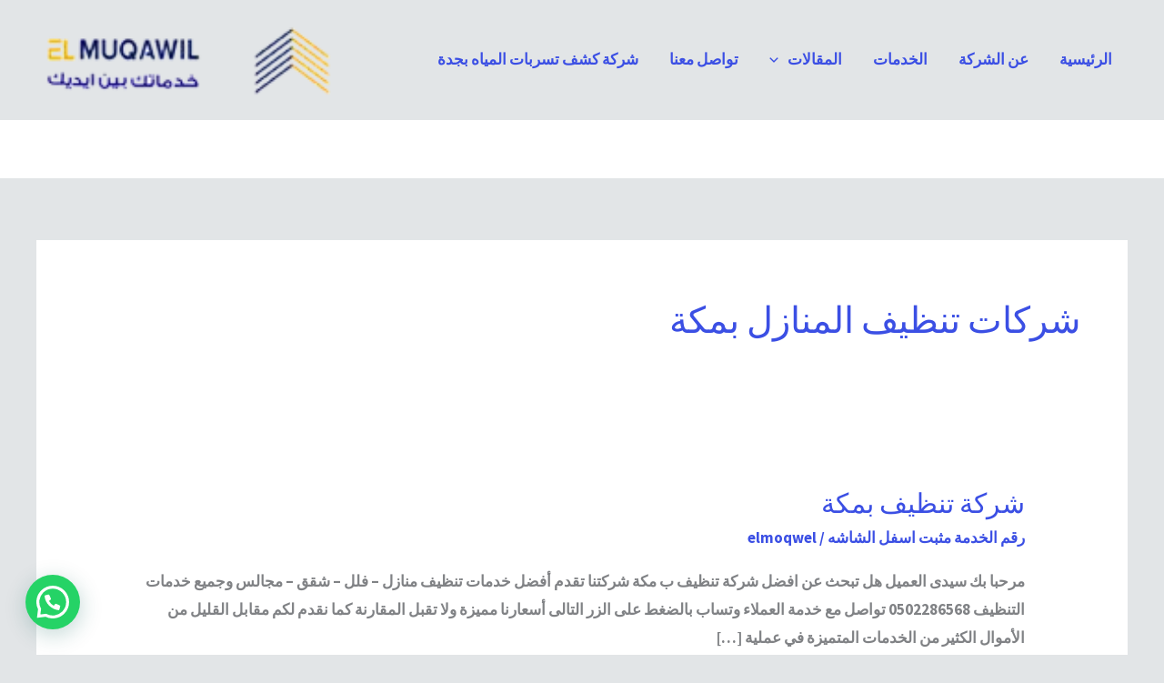

--- FILE ---
content_type: text/html; charset=UTF-8
request_url: https://elmoqwel.com/tag/%D8%B4%D8%B1%D9%83%D8%A7%D8%AA-%D8%AA%D9%86%D8%B8%D9%8A%D9%81-%D8%A7%D9%84%D9%85%D9%86%D8%A7%D8%B2%D9%84-%D8%A8%D9%85%D9%83%D8%A9/
body_size: 47877
content:
<!DOCTYPE html>
<html dir="rtl" lang="ar">
<head>
<meta charset="UTF-8">
<meta name="viewport" content="width=device-width, initial-scale=1">
	<link rel="profile" href="https://gmpg.org/xfn/11"> 
	<meta name='robots' content='index, follow, max-image-preview:large, max-snippet:-1, max-video-preview:-1' />

	<!-- This site is optimized with the Yoast SEO plugin v26.7 - https://yoast.com/wordpress/plugins/seo/ -->
	<title>شركات تنظيف المنازل بمكة 0560019635 افضل خدمة اقل سعر</title>
	<meta name="description" content="هل تبحث عن شركات تنظيف المنازل بمكة اتصل بنا الان 0560019605 افضل خدمه باضمان نمتلك افضل فريق عمل على مدار اساعه فى خدمتك لجميع اعمال شركات تنظيف المنازل بمكة نحن الاقرب اليك" />
	<link rel="canonical" href="https://elmoqwel.com/tag/شركات-تنظيف-المنازل-بمكة/" />
	<meta property="og:locale" content="ar_AR" />
	<meta property="og:type" content="article" />
	<meta property="og:title" content="شركات تنظيف المنازل بمكة 0560019635 افضل خدمة اقل سعر" />
	<meta property="og:description" content="هل تبحث عن شركات تنظيف المنازل بمكة اتصل بنا الان 0560019605 افضل خدمه باضمان نمتلك افضل فريق عمل على مدار اساعه فى خدمتك لجميع اعمال شركات تنظيف المنازل بمكة نحن الاقرب اليك" />
	<meta property="og:url" content="https://elmoqwel.com/tag/شركات-تنظيف-المنازل-بمكة/" />
	<meta property="og:site_name" content="مقاول عام صيانة تاسيس تشطيب ترميم" />
	<meta property="og:image" content="https://elmoqwel.com/wp-content/uploads/2023/11/ايقونة-الموقغ.jpg" />
	<meta property="og:image:width" content="512" />
	<meta property="og:image:height" content="512" />
	<meta property="og:image:type" content="image/jpeg" />
	<meta name="twitter:card" content="summary_large_image" />
	<meta name="twitter:site" content="@maloma526" />
	<script type="application/ld+json" class="yoast-schema-graph">{"@context":"https://schema.org","@graph":[{"@type":"CollectionPage","@id":"https://elmoqwel.com/tag/%d8%b4%d8%b1%d9%83%d8%a7%d8%aa-%d8%aa%d9%86%d8%b8%d9%8a%d9%81-%d8%a7%d9%84%d9%85%d9%86%d8%a7%d8%b2%d9%84-%d8%a8%d9%85%d9%83%d8%a9/","url":"https://elmoqwel.com/tag/%d8%b4%d8%b1%d9%83%d8%a7%d8%aa-%d8%aa%d9%86%d8%b8%d9%8a%d9%81-%d8%a7%d9%84%d9%85%d9%86%d8%a7%d8%b2%d9%84-%d8%a8%d9%85%d9%83%d8%a9/","name":"شركات تنظيف المنازل بمكة 0560019635 افضل خدمة اقل سعر","isPartOf":{"@id":"https://elmoqwel.com/#website"},"description":"هل تبحث عن شركات تنظيف المنازل بمكة اتصل بنا الان 0560019605 افضل خدمه باضمان نمتلك افضل فريق عمل على مدار اساعه فى خدمتك لجميع اعمال شركات تنظيف المنازل بمكة نحن الاقرب اليك","breadcrumb":{"@id":"https://elmoqwel.com/tag/%d8%b4%d8%b1%d9%83%d8%a7%d8%aa-%d8%aa%d9%86%d8%b8%d9%8a%d9%81-%d8%a7%d9%84%d9%85%d9%86%d8%a7%d8%b2%d9%84-%d8%a8%d9%85%d9%83%d8%a9/#breadcrumb"},"inLanguage":"ar"},{"@type":"BreadcrumbList","@id":"https://elmoqwel.com/tag/%d8%b4%d8%b1%d9%83%d8%a7%d8%aa-%d8%aa%d9%86%d8%b8%d9%8a%d9%81-%d8%a7%d9%84%d9%85%d9%86%d8%a7%d8%b2%d9%84-%d8%a8%d9%85%d9%83%d8%a9/#breadcrumb","itemListElement":[{"@type":"ListItem","position":1,"name":"Home","item":"https://elmoqwel.com/"},{"@type":"ListItem","position":2,"name":"شركات تنظيف المنازل بمكة"}]},{"@type":"WebSite","@id":"https://elmoqwel.com/#website","url":"https://elmoqwel.com/","name":"مقاولات عامة","description":"شعارنا هو الجودة و الخبرة‏","publisher":{"@id":"https://elmoqwel.com/#organization"},"potentialAction":[{"@type":"SearchAction","target":{"@type":"EntryPoint","urlTemplate":"https://elmoqwel.com/?s={search_term_string}"},"query-input":{"@type":"PropertyValueSpecification","valueRequired":true,"valueName":"search_term_string"}}],"inLanguage":"ar"},{"@type":"Organization","@id":"https://elmoqwel.com/#organization","name":"مقاولات عامة","url":"https://elmoqwel.com/","logo":{"@type":"ImageObject","inLanguage":"ar","@id":"https://elmoqwel.com/#/schema/logo/image/","url":"https://elmoqwel.com/wp-content/uploads/2023/11/ايقونة-الموقغ.jpg","contentUrl":"https://elmoqwel.com/wp-content/uploads/2023/11/ايقونة-الموقغ.jpg","width":512,"height":512,"caption":"مقاولات عامة"},"image":{"@id":"https://elmoqwel.com/#/schema/logo/image/"},"sameAs":["https://www.facebook.com/profile.php?id=61551838975213","https://x.com/maloma526"]}]}</script>
	<!-- / Yoast SEO plugin. -->


<link rel='dns-prefetch' href='//fonts.googleapis.com' />
<link rel="alternate" type="application/rss+xml" title="مقاول عام صيانة تاسيس تشطيب ترميم &laquo; الخلاصة" href="https://elmoqwel.com/feed/" />
<link rel="alternate" type="application/rss+xml" title="مقاول عام صيانة تاسيس تشطيب ترميم &laquo; خلاصة التعليقات" href="https://elmoqwel.com/comments/feed/" />
<link rel="alternate" type="application/rss+xml" title="مقاول عام صيانة تاسيس تشطيب ترميم &laquo; شركات تنظيف المنازل بمكة خلاصة الوسوم" href="https://elmoqwel.com/tag/%d8%b4%d8%b1%d9%83%d8%a7%d8%aa-%d8%aa%d9%86%d8%b8%d9%8a%d9%81-%d8%a7%d9%84%d9%85%d9%86%d8%a7%d8%b2%d9%84-%d8%a8%d9%85%d9%83%d8%a9/feed/" />
<style id='wp-img-auto-sizes-contain-inline-css'>
img:is([sizes=auto i],[sizes^="auto," i]){contain-intrinsic-size:3000px 1500px}
/*# sourceURL=wp-img-auto-sizes-contain-inline-css */
</style>

<link rel='stylesheet' id='astra-theme-css-rtl-css' href='https://elmoqwel.com/wp-content/themes/astra/assets/css/minified/main.min-rtl.css?ver=4.12.0' media='all' />
<style id='astra-theme-css-inline-css'>
:root{--ast-post-nav-space:0;--ast-container-default-xlg-padding:6.67em;--ast-container-default-lg-padding:5.67em;--ast-container-default-slg-padding:4.34em;--ast-container-default-md-padding:3.34em;--ast-container-default-sm-padding:6.67em;--ast-container-default-xs-padding:2.4em;--ast-container-default-xxs-padding:1.4em;--ast-code-block-background:#EEEEEE;--ast-comment-inputs-background:#FAFAFA;--ast-normal-container-width:1200px;--ast-narrow-container-width:750px;--ast-blog-title-font-weight:normal;--ast-blog-meta-weight:inherit;--ast-global-color-primary:var(--ast-global-color-5);--ast-global-color-secondary:var(--ast-global-color-4);--ast-global-color-alternate-background:var(--ast-global-color-7);--ast-global-color-subtle-background:var(--ast-global-color-6);--ast-bg-style-guide:var( --ast-global-color-secondary,--ast-global-color-5 );--ast-shadow-style-guide:0px 0px 4px 0 #00000057;--ast-global-dark-bg-style:#fff;--ast-global-dark-lfs:#fbfbfb;--ast-widget-bg-color:#fafafa;--ast-wc-container-head-bg-color:#fbfbfb;--ast-title-layout-bg:#eeeeee;--ast-search-border-color:#e7e7e7;--ast-lifter-hover-bg:#e6e6e6;--ast-gallery-block-color:#000;--srfm-color-input-label:var(--ast-global-color-2);}html{font-size:106.25%;}a,.page-title{color:var(--ast-global-color-0);}a:hover,a:focus{color:var(--ast-global-color-1);}body,button,input,select,textarea,.ast-button,.ast-custom-button{font-family:'Source Sans Pro',sans-serif;font-weight:700;font-size:17px;font-size:1rem;text-transform:lowercase;text-decoration:initial;}blockquote{color:var(--ast-global-color-3);}p,.entry-content p{margin-bottom:2.56em;}h1,h2,h3,h4,h5,h6,.entry-content :where(h1,h2,h3,h4,h5,h6),.entry-content :where(h1,h2,h3,h4,h5,h6) a,.site-title,.site-title a{font-family:'Montserrat',sans-serif;font-weight:700;line-height:1.2em;text-transform:capitalize;}.site-title{font-size:35px;font-size:2.0588235294118rem;display:none;}header .custom-logo-link img{max-width:335px;width:335px;}.astra-logo-svg{width:335px;}.site-header .site-description{font-size:15px;font-size:0.88235294117647rem;display:none;}.entry-title{font-size:30px;font-size:1.7647058823529rem;}.archive .ast-article-post .ast-article-inner,.blog .ast-article-post .ast-article-inner,.archive .ast-article-post .ast-article-inner:hover,.blog .ast-article-post .ast-article-inner:hover{overflow:hidden;}h1,.entry-content :where(h1),.entry-content :where(h1) a{font-size:48px;font-size:2.8235294117647rem;font-family:Arial,Helvetica,Verdana,sans-serif;line-height:1.4em;text-transform:capitalize;}h2,.entry-content :where(h2),.entry-content :where(h2) a{font-size:40px;font-size:2.3529411764706rem;font-family:'Montserrat',sans-serif;line-height:1.3em;text-transform:capitalize;}h3,.entry-content :where(h3),.entry-content :where(h3) a{font-size:32px;font-size:1.8823529411765rem;font-family:'Montserrat',sans-serif;line-height:1.3em;text-transform:capitalize;}h4,.entry-content :where(h4),.entry-content :where(h4) a{font-size:24px;font-size:1.4117647058824rem;line-height:1.2em;font-family:'Montserrat',sans-serif;text-transform:capitalize;}h5,.entry-content :where(h5),.entry-content :where(h5) a{font-size:20px;font-size:1.1764705882353rem;line-height:1.2em;font-family:'Montserrat',sans-serif;text-transform:capitalize;}h6,.entry-content :where(h6),.entry-content :where(h6) a{font-size:17px;font-size:1rem;line-height:1.25em;font-family:'Montserrat',sans-serif;text-transform:capitalize;}::selection{background-color:var(--ast-global-color-0);color:#ffffff;}body,h1,h2,h3,h4,h5,h6,.entry-title a,.entry-content :where(h1,h2,h3,h4,h5,h6),.entry-content :where(h1,h2,h3,h4,h5,h6) a{color:var(--ast-global-color-3);}.tagcloud a:hover,.tagcloud a:focus,.tagcloud a.current-item{color:#ffffff;border-color:var(--ast-global-color-0);background-color:var(--ast-global-color-0);}input:focus,input[type="text"]:focus,input[type="email"]:focus,input[type="url"]:focus,input[type="password"]:focus,input[type="reset"]:focus,input[type="search"]:focus,textarea:focus{border-color:var(--ast-global-color-0);}input[type="radio"]:checked,input[type=reset],input[type="checkbox"]:checked,input[type="checkbox"]:hover:checked,input[type="checkbox"]:focus:checked,input[type=range]::-webkit-slider-thumb{border-color:var(--ast-global-color-0);background-color:var(--ast-global-color-0);box-shadow:none;}.site-footer a:hover + .post-count,.site-footer a:focus + .post-count{background:var(--ast-global-color-0);border-color:var(--ast-global-color-0);}.single .nav-links .nav-previous,.single .nav-links .nav-next{color:var(--ast-global-color-0);}.entry-meta,.entry-meta *{line-height:1.45;color:var(--ast-global-color-0);}.entry-meta a:not(.ast-button):hover,.entry-meta a:not(.ast-button):hover *,.entry-meta a:not(.ast-button):focus,.entry-meta a:not(.ast-button):focus *,.page-links > .page-link,.page-links .page-link:hover,.post-navigation a:hover{color:var(--ast-global-color-1);}#cat option,.secondary .calendar_wrap thead a,.secondary .calendar_wrap thead a:visited{color:var(--ast-global-color-0);}.secondary .calendar_wrap #today,.ast-progress-val span{background:var(--ast-global-color-0);}.secondary a:hover + .post-count,.secondary a:focus + .post-count{background:var(--ast-global-color-0);border-color:var(--ast-global-color-0);}.calendar_wrap #today > a{color:#ffffff;}.page-links .page-link,.single .post-navigation a{color:var(--ast-global-color-0);}.ast-search-menu-icon .search-form button.search-submit{padding:0 4px;}.ast-search-menu-icon form.search-form{padding-right:0;}.ast-search-menu-icon.slide-search input.search-field{width:0;}.ast-header-search .ast-search-menu-icon.ast-dropdown-active .search-form,.ast-header-search .ast-search-menu-icon.ast-dropdown-active .search-field:focus{transition:all 0.2s;}.search-form input.search-field:focus{outline:none;}.wp-block-latest-posts > li > a{color:var(--ast-global-color-2);}.widget-title,.widget .wp-block-heading{font-size:24px;font-size:1.4117647058824rem;color:var(--ast-global-color-3);}.ast-single-post .entry-content a,.ast-comment-content a:not(.ast-comment-edit-reply-wrap a){text-decoration:underline;}.ast-single-post .wp-block-button .wp-block-button__link,.ast-single-post .elementor-widget-button .elementor-button,.ast-single-post .entry-content .uagb-tab a,.ast-single-post .entry-content .uagb-ifb-cta a,.ast-single-post .entry-content .wp-block-uagb-buttons a,.ast-single-post .entry-content .uabb-module-content a,.ast-single-post .entry-content .uagb-post-grid a,.ast-single-post .entry-content .uagb-timeline a,.ast-single-post .entry-content .uagb-toc__wrap a,.ast-single-post .entry-content .uagb-taxomony-box a,.entry-content .wp-block-latest-posts > li > a,.ast-single-post .entry-content .wp-block-file__button,a.ast-post-filter-single,.ast-single-post .wp-block-buttons .wp-block-button.is-style-outline .wp-block-button__link,.ast-single-post .ast-comment-content .comment-reply-link,.ast-single-post .ast-comment-content .comment-edit-link{text-decoration:none;}.ast-search-menu-icon.slide-search a:focus-visible:focus-visible,.astra-search-icon:focus-visible,#close:focus-visible,a:focus-visible,.ast-menu-toggle:focus-visible,.site .skip-link:focus-visible,.wp-block-loginout input:focus-visible,.wp-block-search.wp-block-search__button-inside .wp-block-search__inside-wrapper,.ast-header-navigation-arrow:focus-visible,.ast-orders-table__row .ast-orders-table__cell:focus-visible,a#ast-apply-coupon:focus-visible,#ast-apply-coupon:focus-visible,#close:focus-visible,.button.search-submit:focus-visible,#search_submit:focus,.normal-search:focus-visible,.ast-header-account-wrap:focus-visible,.astra-cart-drawer-close:focus,.ast-single-variation:focus,.ast-button:focus,.ast-builder-button-wrap:has(.ast-custom-button-link:focus),.ast-builder-button-wrap .ast-custom-button-link:focus{outline-style:dotted;outline-color:inherit;outline-width:thin;}input:focus,input[type="text"]:focus,input[type="email"]:focus,input[type="url"]:focus,input[type="password"]:focus,input[type="reset"]:focus,input[type="search"]:focus,input[type="number"]:focus,textarea:focus,.wp-block-search__input:focus,[data-section="section-header-mobile-trigger"] .ast-button-wrap .ast-mobile-menu-trigger-minimal:focus,.ast-mobile-popup-drawer.active .menu-toggle-close:focus,#ast-scroll-top:focus,#coupon_code:focus,#ast-coupon-code:focus{border-style:dotted;border-color:inherit;border-width:thin;}input{outline:none;}.site-logo-img img{ transition:all 0.2s linear;}body .ast-oembed-container *{position:absolute;top:0;width:100%;height:100%;right:0;}body .wp-block-embed-pocket-casts .ast-oembed-container *{position:unset;}.ast-single-post-featured-section + article {margin-top: 2em;}.site-content .ast-single-post-featured-section img {width: 100%;overflow: hidden;object-fit: cover;}.site > .ast-single-related-posts-container {margin-top: 0;}@media (min-width: 769px) {.ast-desktop .ast-container--narrow {max-width: var(--ast-narrow-container-width);margin: 0 auto;}}@media (max-width:768.9px){#ast-desktop-header{display:none;}}@media (min-width:769px){#ast-mobile-header{display:none;}}.wp-block-buttons.aligncenter{justify-content:center;}.wp-block-buttons .wp-block-button.is-style-outline .wp-block-button__link.wp-element-button,.ast-outline-button,.wp-block-uagb-buttons-child .uagb-buttons-repeater.ast-outline-button{border-color:var(--ast-global-color-0);border-top-width:2px;border-right-width:2px;border-bottom-width:2px;border-left-width:2px;font-family:inherit;font-weight:600;font-size:14px;font-size:0.82352941176471rem;line-height:1em;border-top-left-radius:6px;border-top-right-radius:6px;border-bottom-right-radius:6px;border-bottom-left-radius:6px;}.wp-block-button.is-style-outline .wp-block-button__link:hover,.wp-block-buttons .wp-block-button.is-style-outline .wp-block-button__link:focus,.wp-block-buttons .wp-block-button.is-style-outline > .wp-block-button__link:not(.has-text-color):hover,.wp-block-buttons .wp-block-button.wp-block-button__link.is-style-outline:not(.has-text-color):hover,.ast-outline-button:hover,.ast-outline-button:focus,.wp-block-uagb-buttons-child .uagb-buttons-repeater.ast-outline-button:hover,.wp-block-uagb-buttons-child .uagb-buttons-repeater.ast-outline-button:focus{background-color:var(--ast-global-color-0);}.wp-block-button .wp-block-button__link.wp-element-button.is-style-outline:not(.has-background),.wp-block-button.is-style-outline>.wp-block-button__link.wp-element-button:not(.has-background),.ast-outline-button{background-color:var(--ast-global-color-0);}.entry-content[data-ast-blocks-layout] > figure{margin-bottom:1em;}.elementor-widget-container .elementor-loop-container .e-loop-item[data-elementor-type="loop-item"]{width:100%;}@media (max-width:768px){.ast-left-sidebar #content > .ast-container{display:flex;flex-direction:column-reverse;width:100%;}.ast-separate-container .ast-article-post,.ast-separate-container .ast-article-single{padding:1.5em 2.14em;}.ast-author-box img.avatar{margin:20px 0 0 0;}}@media (min-width:769px){.ast-separate-container.ast-right-sidebar #primary,.ast-separate-container.ast-left-sidebar #primary{border:0;}.search-no-results.ast-separate-container #primary{margin-bottom:4em;}}.elementor-widget-button .elementor-button{border-style:solid;text-decoration:none;border-top-width:0px;border-right-width:0px;border-left-width:0px;border-bottom-width:0px;}body .elementor-button.elementor-size-sm,body .elementor-button.elementor-size-xs,body .elementor-button.elementor-size-md,body .elementor-button.elementor-size-lg,body .elementor-button.elementor-size-xl,body .elementor-button{border-top-left-radius:6px;border-top-right-radius:6px;border-bottom-right-radius:6px;border-bottom-left-radius:6px;padding-top:18px;padding-right:22px;padding-bottom:18px;padding-left:22px;}.elementor-widget-button .elementor-button{border-color:var(--ast-global-color-0);background-color:var(--ast-global-color-0);}.elementor-widget-button .elementor-button:hover,.elementor-widget-button .elementor-button:focus{color:var(--ast-global-color-5);background-color:var(--ast-global-color-0);border-color:var(--ast-global-color-0);}.wp-block-button .wp-block-button__link ,.elementor-widget-button .elementor-button,.elementor-widget-button .elementor-button:visited{color:var(--ast-global-color-5);}.elementor-widget-button .elementor-button{font-weight:600;font-size:14px;font-size:0.82352941176471rem;line-height:1em;text-transform:capitalize;letter-spacing:0.5px;}body .elementor-button.elementor-size-sm,body .elementor-button.elementor-size-xs,body .elementor-button.elementor-size-md,body .elementor-button.elementor-size-lg,body .elementor-button.elementor-size-xl,body .elementor-button{font-size:14px;font-size:0.82352941176471rem;}.wp-block-button .wp-block-button__link:hover,.wp-block-button .wp-block-button__link:focus{color:var(--ast-global-color-5);background-color:var(--ast-global-color-0);border-color:var(--ast-global-color-0);}.elementor-widget-heading h1.elementor-heading-title{line-height:1.4em;}.elementor-widget-heading h2.elementor-heading-title{line-height:1.3em;}.elementor-widget-heading h3.elementor-heading-title{line-height:1.3em;}.elementor-widget-heading h4.elementor-heading-title{line-height:1.2em;}.elementor-widget-heading h5.elementor-heading-title{line-height:1.2em;}.elementor-widget-heading h6.elementor-heading-title{line-height:1.25em;}.wp-block-button .wp-block-button__link,.wp-block-search .wp-block-search__button,body .wp-block-file .wp-block-file__button{border-style:solid;border-top-width:0px;border-right-width:0px;border-left-width:0px;border-bottom-width:0px;border-color:var(--ast-global-color-0);background-color:var(--ast-global-color-0);color:var(--ast-global-color-5);font-family:inherit;font-weight:600;line-height:1em;text-transform:capitalize;letter-spacing:0.5px;font-size:14px;font-size:0.82352941176471rem;border-top-left-radius:6px;border-top-right-radius:6px;border-bottom-right-radius:6px;border-bottom-left-radius:6px;padding-top:18px;padding-right:22px;padding-bottom:18px;padding-left:22px;}.menu-toggle,button,.ast-button,.ast-custom-button,.button,input#submit,input[type="button"],input[type="submit"],input[type="reset"],form[CLASS*="wp-block-search__"].wp-block-search .wp-block-search__inside-wrapper .wp-block-search__button,body .wp-block-file .wp-block-file__button{border-style:solid;border-top-width:0px;border-right-width:0px;border-left-width:0px;border-bottom-width:0px;color:var(--ast-global-color-5);border-color:var(--ast-global-color-0);background-color:var(--ast-global-color-0);padding-top:18px;padding-right:22px;padding-bottom:18px;padding-left:22px;font-family:inherit;font-weight:600;font-size:14px;font-size:0.82352941176471rem;line-height:1em;text-transform:capitalize;letter-spacing:0.5px;border-top-left-radius:6px;border-top-right-radius:6px;border-bottom-right-radius:6px;border-bottom-left-radius:6px;}button:focus,.menu-toggle:hover,button:hover,.ast-button:hover,.ast-custom-button:hover .button:hover,.ast-custom-button:hover ,input[type=reset]:hover,input[type=reset]:focus,input#submit:hover,input#submit:focus,input[type="button"]:hover,input[type="button"]:focus,input[type="submit"]:hover,input[type="submit"]:focus,form[CLASS*="wp-block-search__"].wp-block-search .wp-block-search__inside-wrapper .wp-block-search__button:hover,form[CLASS*="wp-block-search__"].wp-block-search .wp-block-search__inside-wrapper .wp-block-search__button:focus,body .wp-block-file .wp-block-file__button:hover,body .wp-block-file .wp-block-file__button:focus{color:var(--ast-global-color-5);background-color:var(--ast-global-color-0);border-color:var(--ast-global-color-0);}@media (max-width:768px){.ast-mobile-header-stack .main-header-bar .ast-search-menu-icon{display:inline-block;}.ast-header-break-point.ast-header-custom-item-outside .ast-mobile-header-stack .main-header-bar .ast-search-icon{margin:0;}.ast-comment-avatar-wrap img{max-width:2.5em;}.ast-comment-meta{padding:0 1.8888em 1.3333em;}.ast-separate-container .ast-comment-list li.depth-1{padding:1.5em 2.14em;}.ast-separate-container .comment-respond{padding:2em 2.14em;}}@media (min-width:544px){.ast-container{max-width:100%;}}@media (max-width:544px){.ast-separate-container .ast-article-post,.ast-separate-container .ast-article-single,.ast-separate-container .comments-title,.ast-separate-container .ast-archive-description{padding:1.5em 1em;}.ast-separate-container #content .ast-container{padding-left:0.54em;padding-right:0.54em;}.ast-separate-container .ast-comment-list .bypostauthor{padding:.5em;}.ast-search-menu-icon.ast-dropdown-active .search-field{width:170px;}} #ast-mobile-header .ast-site-header-cart-li a{pointer-events:none;}body,.ast-separate-container{background-color:var(--ast-global-color-4);background-image:none;}@media (max-width:768px){.widget-title{font-size:24px;font-size:1.4117647058824rem;}body,button,input,select,textarea,.ast-button,.ast-custom-button{font-size:17px;font-size:1rem;}#secondary,#secondary button,#secondary input,#secondary select,#secondary textarea{font-size:17px;font-size:1rem;}.site-title{display:none;}.site-header .site-description{display:none;}h1,.entry-content :where(h1),.entry-content :where(h1) a{font-size:36px;}h2,.entry-content :where(h2),.entry-content :where(h2) a{font-size:30px;}h3,.entry-content :where(h3),.entry-content :where(h3) a{font-size:25px;}h4,.entry-content :where(h4),.entry-content :where(h4) a{font-size:20px;font-size:1.1764705882353rem;}h5,.entry-content :where(h5),.entry-content :where(h5) a{font-size:17px;font-size:1rem;}h6,.entry-content :where(h6),.entry-content :where(h6) a{font-size:15px;font-size:0.88235294117647rem;}}@media (max-width:544px){.widget-title{font-size:24px;font-size:1.4117647058824rem;}body,button,input,select,textarea,.ast-button,.ast-custom-button{font-size:17px;font-size:1rem;}#secondary,#secondary button,#secondary input,#secondary select,#secondary textarea{font-size:17px;font-size:1rem;}.site-title{display:none;}.site-header .site-description{display:none;}h1,.entry-content :where(h1),.entry-content :where(h1) a{font-size:32px;}h2,.entry-content :where(h2),.entry-content :where(h2) a{font-size:26px;}h3,.entry-content :where(h3),.entry-content :where(h3) a{font-size:22px;}h4,.entry-content :where(h4),.entry-content :where(h4) a{font-size:18px;font-size:1.0588235294118rem;}h5,.entry-content :where(h5),.entry-content :where(h5) a{font-size:15px;font-size:0.88235294117647rem;}h6,.entry-content :where(h6),.entry-content :where(h6) a{font-size:13px;font-size:0.76470588235294rem;}header .custom-logo-link img,.ast-header-break-point .site-branding img,.ast-header-break-point .custom-logo-link img{max-width:314px;width:314px;}.astra-logo-svg{width:314px;}.ast-header-break-point .site-logo-img .custom-mobile-logo-link img{max-width:314px;}}@media (max-width:544px){html{font-size:106.25%;}}@media (min-width:769px){.ast-container{max-width:1240px;}}@media (min-width:769px){.site-content .ast-container{display:flex;}}@media (max-width:768px){.site-content .ast-container{flex-direction:column;}}.ast-blog-layout-classic-grid .ast-article-inner{box-shadow:0px 6px 15px -2px rgba(16,24,40,0.05);}.ast-separate-container .ast-blog-layout-classic-grid .ast-article-inner,.ast-plain-container .ast-blog-layout-classic-grid .ast-article-inner{height:100%;}.ast-blog-layout-6-grid .ast-blog-featured-section:before { content: ""; }.cat-links.badge a,.tags-links.badge a {padding: 4px 8px;border-radius: 3px;font-weight: 400;}.cat-links.underline a,.tags-links.underline a{text-decoration: underline;}@media (min-width:769px){.main-header-menu .sub-menu .menu-item.ast-left-align-sub-menu:hover > .sub-menu,.main-header-menu .sub-menu .menu-item.ast-left-align-sub-menu.focus > .sub-menu{margin-left:-2px;}}.site .comments-area{padding-bottom:3em;}.wp-block-file {display: flex;align-items: center;flex-wrap: wrap;justify-content: space-between;}.wp-block-pullquote {border: none;}.wp-block-pullquote blockquote::before {content: "\201D";font-family: "Helvetica",sans-serif;display: flex;transform: rotate( 180deg );font-size: 6rem;font-style: normal;line-height: 1;font-weight: bold;align-items: center;justify-content: center;}.has-text-align-right > blockquote::before {justify-content: flex-start;}.has-text-align-left > blockquote::before {justify-content: flex-end;}figure.wp-block-pullquote.is-style-solid-color blockquote {max-width: 100%;text-align: inherit;}:root {--wp--custom--ast-default-block-top-padding: 3em;--wp--custom--ast-default-block-right-padding: 3em;--wp--custom--ast-default-block-bottom-padding: 3em;--wp--custom--ast-default-block-left-padding: 3em;--wp--custom--ast-container-width: 1200px;--wp--custom--ast-content-width-size: 1200px;--wp--custom--ast-wide-width-size: calc(1200px + var(--wp--custom--ast-default-block-left-padding) + var(--wp--custom--ast-default-block-right-padding));}.ast-narrow-container {--wp--custom--ast-content-width-size: 750px;--wp--custom--ast-wide-width-size: 750px;}@media(max-width: 768px) {:root {--wp--custom--ast-default-block-top-padding: 3em;--wp--custom--ast-default-block-right-padding: 2em;--wp--custom--ast-default-block-bottom-padding: 3em;--wp--custom--ast-default-block-left-padding: 2em;}}@media(max-width: 544px) {:root {--wp--custom--ast-default-block-top-padding: 3em;--wp--custom--ast-default-block-right-padding: 1.5em;--wp--custom--ast-default-block-bottom-padding: 3em;--wp--custom--ast-default-block-left-padding: 1.5em;}}.entry-content > .wp-block-group,.entry-content > .wp-block-cover,.entry-content > .wp-block-columns {padding-top: var(--wp--custom--ast-default-block-top-padding);padding-right: var(--wp--custom--ast-default-block-right-padding);padding-bottom: var(--wp--custom--ast-default-block-bottom-padding);padding-left: var(--wp--custom--ast-default-block-left-padding);}.ast-plain-container.ast-no-sidebar .entry-content > .alignfull,.ast-page-builder-template .ast-no-sidebar .entry-content > .alignfull {margin-left: calc( -50vw + 50%);margin-right: calc( -50vw + 50%);max-width: 100vw;width: 100vw;}.ast-plain-container.ast-no-sidebar .entry-content .alignfull .alignfull,.ast-page-builder-template.ast-no-sidebar .entry-content .alignfull .alignfull,.ast-plain-container.ast-no-sidebar .entry-content .alignfull .alignwide,.ast-page-builder-template.ast-no-sidebar .entry-content .alignfull .alignwide,.ast-plain-container.ast-no-sidebar .entry-content .alignwide .alignfull,.ast-page-builder-template.ast-no-sidebar .entry-content .alignwide .alignfull,.ast-plain-container.ast-no-sidebar .entry-content .alignwide .alignwide,.ast-page-builder-template.ast-no-sidebar .entry-content .alignwide .alignwide,.ast-plain-container.ast-no-sidebar .entry-content .wp-block-column .alignfull,.ast-page-builder-template.ast-no-sidebar .entry-content .wp-block-column .alignfull,.ast-plain-container.ast-no-sidebar .entry-content .wp-block-column .alignwide,.ast-page-builder-template.ast-no-sidebar .entry-content .wp-block-column .alignwide {margin-left: auto;margin-right: auto;width: 100%;}[data-ast-blocks-layout] .wp-block-separator:not(.is-style-dots) {height: 0;}[data-ast-blocks-layout] .wp-block-separator {margin: 20px auto;}[data-ast-blocks-layout] .wp-block-separator:not(.is-style-wide):not(.is-style-dots) {max-width: 100px;}[data-ast-blocks-layout] .wp-block-separator.has-background {padding: 0;}.entry-content[data-ast-blocks-layout] > * {max-width: var(--wp--custom--ast-content-width-size);margin-left: auto;margin-right: auto;}.entry-content[data-ast-blocks-layout] > .alignwide {max-width: var(--wp--custom--ast-wide-width-size);}.entry-content[data-ast-blocks-layout] .alignfull {max-width: none;}.entry-content .wp-block-columns {margin-bottom: 0;}blockquote {margin: 1.5em;border-color: rgba(0,0,0,0.05);}.wp-block-quote:not(.has-text-align-right):not(.has-text-align-center) {border-right: 5px solid rgba(0,0,0,0.05);}.has-text-align-right > blockquote,blockquote.has-text-align-right {border-left: 5px solid rgba(0,0,0,0.05);}.has-text-align-left > blockquote,blockquote.has-text-align-left {border-right: 5px solid rgba(0,0,0,0.05);}.wp-block-site-tagline,.wp-block-latest-posts .read-more {margin-top: 15px;}.wp-block-loginout p label {display: block;}.wp-block-loginout p:not(.login-remember):not(.login-submit) input {width: 100%;}.wp-block-loginout input:focus {border-color: transparent;}.wp-block-loginout input:focus {outline: thin dotted;}.entry-content .wp-block-media-text .wp-block-media-text__content {padding: 0 0 0 8%;}.entry-content .wp-block-media-text.has-media-on-the-right .wp-block-media-text__content {padding: 0 8% 0 0;}.entry-content .wp-block-media-text.has-background .wp-block-media-text__content {padding: 8%;}.entry-content .wp-block-cover:not([class*="background-color"]):not(.has-text-color.has-link-color) .wp-block-cover__inner-container,.entry-content .wp-block-cover:not([class*="background-color"]) .wp-block-cover-image-text,.entry-content .wp-block-cover:not([class*="background-color"]) .wp-block-cover-text,.entry-content .wp-block-cover-image:not([class*="background-color"]) .wp-block-cover__inner-container,.entry-content .wp-block-cover-image:not([class*="background-color"]) .wp-block-cover-image-text,.entry-content .wp-block-cover-image:not([class*="background-color"]) .wp-block-cover-text {color: var(--ast-global-color-primary,var(--ast-global-color-5));}.wp-block-loginout .login-remember input {width: 1.1rem;height: 1.1rem;margin: 0 5px 4px 0;vertical-align: middle;}.wp-block-latest-posts > li > *:first-child,.wp-block-latest-posts:not(.is-grid) > li:first-child {margin-top: 0;}.entry-content > .wp-block-buttons,.entry-content > .wp-block-uagb-buttons {margin-bottom: 1.5em;}.wp-block-search__inside-wrapper .wp-block-search__input {padding: 0 10px;color: var(--ast-global-color-3);background: var(--ast-global-color-primary,var(--ast-global-color-5));border-color: var(--ast-border-color);}.wp-block-latest-posts .read-more {margin-bottom: 1.5em;}.wp-block-search__no-button .wp-block-search__inside-wrapper .wp-block-search__input {padding-top: 5px;padding-bottom: 5px;}.wp-block-latest-posts .wp-block-latest-posts__post-date,.wp-block-latest-posts .wp-block-latest-posts__post-author {font-size: 1rem;}.wp-block-latest-posts > li > *,.wp-block-latest-posts:not(.is-grid) > li {margin-top: 12px;margin-bottom: 12px;}.ast-page-builder-template .entry-content[data-ast-blocks-layout] > .alignwide:where(:not(.uagb-is-root-container):not(.spectra-is-root-container)) > * {max-width: var(--wp--custom--ast-wide-width-size);}.ast-page-builder-template .entry-content[data-ast-blocks-layout] > .inherit-container-width > *,.ast-page-builder-template .entry-content[data-ast-blocks-layout] > *:not(.wp-block-group):where(:not(.uagb-is-root-container):not(.spectra-is-root-container)) > *,.entry-content[data-ast-blocks-layout] > .wp-block-cover .wp-block-cover__inner-container {max-width: var(--wp--custom--ast-content-width-size) ;margin-left: auto;margin-right: auto;}.ast-page-builder-template .entry-content[data-ast-blocks-layout] > *,.ast-page-builder-template .entry-content[data-ast-blocks-layout] > .alignfull:where(:not(.wp-block-group):not(.uagb-is-root-container):not(.spectra-is-root-container)) > * {max-width: none;}.entry-content[data-ast-blocks-layout] .wp-block-cover:not(.alignleft):not(.alignright) {width: auto;}@media(max-width: 1200px) {.ast-separate-container .entry-content > .alignfull,.ast-separate-container .entry-content[data-ast-blocks-layout] > .alignwide,.ast-plain-container .entry-content[data-ast-blocks-layout] > .alignwide,.ast-plain-container .entry-content .alignfull {margin-left: calc(-1 * min(var(--ast-container-default-xlg-padding),20px)) ;margin-right: calc(-1 * min(var(--ast-container-default-xlg-padding),20px));}}@media(min-width: 1201px) {.ast-separate-container .entry-content > .alignfull {margin-left: calc(-1 * var(--ast-container-default-xlg-padding) );margin-right: calc(-1 * var(--ast-container-default-xlg-padding) );}.ast-separate-container .entry-content[data-ast-blocks-layout] > .alignwide,.ast-plain-container .entry-content[data-ast-blocks-layout] > .alignwide {margin-left: calc(-1 * var(--wp--custom--ast-default-block-left-padding) );margin-right: calc(-1 * var(--wp--custom--ast-default-block-right-padding) );}}@media(min-width: 768px) {.ast-separate-container .entry-content .wp-block-group.alignwide:not(.inherit-container-width) > :where(:not(.alignleft):not(.alignright)),.ast-plain-container .entry-content .wp-block-group.alignwide:not(.inherit-container-width) > :where(:not(.alignleft):not(.alignright)) {max-width: calc( var(--wp--custom--ast-content-width-size) + 80px );}.ast-plain-container.ast-right-sidebar .entry-content[data-ast-blocks-layout] .alignfull,.ast-plain-container.ast-left-sidebar .entry-content[data-ast-blocks-layout] .alignfull {margin-left: -60px;margin-right: -60px;}}@media(min-width: 544px) {.entry-content > .alignleft {margin-left: 20px;}.entry-content > .alignright {margin-right: 20px;}}@media (max-width:544px){.wp-block-columns .wp-block-column:not(:last-child){margin-bottom:20px;}.wp-block-latest-posts{margin:0;}}@media( max-width: 600px ) {.entry-content .wp-block-media-text .wp-block-media-text__content,.entry-content .wp-block-media-text.has-media-on-the-right .wp-block-media-text__content {padding: 8% 0 0;}.entry-content .wp-block-media-text.has-background .wp-block-media-text__content {padding: 8%;}}.ast-page-builder-template .entry-header {padding-right: 0;}.ast-narrow-container .site-content .wp-block-uagb-image--align-full .wp-block-uagb-image__figure {max-width: 100%;margin-left: auto;margin-right: auto;}:root .has-ast-global-color-0-color{color:var(--ast-global-color-0);}:root .has-ast-global-color-0-background-color{background-color:var(--ast-global-color-0);}:root .wp-block-button .has-ast-global-color-0-color{color:var(--ast-global-color-0);}:root .wp-block-button .has-ast-global-color-0-background-color{background-color:var(--ast-global-color-0);}:root .has-ast-global-color-1-color{color:var(--ast-global-color-1);}:root .has-ast-global-color-1-background-color{background-color:var(--ast-global-color-1);}:root .wp-block-button .has-ast-global-color-1-color{color:var(--ast-global-color-1);}:root .wp-block-button .has-ast-global-color-1-background-color{background-color:var(--ast-global-color-1);}:root .has-ast-global-color-2-color{color:var(--ast-global-color-2);}:root .has-ast-global-color-2-background-color{background-color:var(--ast-global-color-2);}:root .wp-block-button .has-ast-global-color-2-color{color:var(--ast-global-color-2);}:root .wp-block-button .has-ast-global-color-2-background-color{background-color:var(--ast-global-color-2);}:root .has-ast-global-color-3-color{color:var(--ast-global-color-3);}:root .has-ast-global-color-3-background-color{background-color:var(--ast-global-color-3);}:root .wp-block-button .has-ast-global-color-3-color{color:var(--ast-global-color-3);}:root .wp-block-button .has-ast-global-color-3-background-color{background-color:var(--ast-global-color-3);}:root .has-ast-global-color-4-color{color:var(--ast-global-color-4);}:root .has-ast-global-color-4-background-color{background-color:var(--ast-global-color-4);}:root .wp-block-button .has-ast-global-color-4-color{color:var(--ast-global-color-4);}:root .wp-block-button .has-ast-global-color-4-background-color{background-color:var(--ast-global-color-4);}:root .has-ast-global-color-5-color{color:var(--ast-global-color-5);}:root .has-ast-global-color-5-background-color{background-color:var(--ast-global-color-5);}:root .wp-block-button .has-ast-global-color-5-color{color:var(--ast-global-color-5);}:root .wp-block-button .has-ast-global-color-5-background-color{background-color:var(--ast-global-color-5);}:root .has-ast-global-color-6-color{color:var(--ast-global-color-6);}:root .has-ast-global-color-6-background-color{background-color:var(--ast-global-color-6);}:root .wp-block-button .has-ast-global-color-6-color{color:var(--ast-global-color-6);}:root .wp-block-button .has-ast-global-color-6-background-color{background-color:var(--ast-global-color-6);}:root .has-ast-global-color-7-color{color:var(--ast-global-color-7);}:root .has-ast-global-color-7-background-color{background-color:var(--ast-global-color-7);}:root .wp-block-button .has-ast-global-color-7-color{color:var(--ast-global-color-7);}:root .wp-block-button .has-ast-global-color-7-background-color{background-color:var(--ast-global-color-7);}:root .has-ast-global-color-8-color{color:var(--ast-global-color-8);}:root .has-ast-global-color-8-background-color{background-color:var(--ast-global-color-8);}:root .wp-block-button .has-ast-global-color-8-color{color:var(--ast-global-color-8);}:root .wp-block-button .has-ast-global-color-8-background-color{background-color:var(--ast-global-color-8);}:root{--ast-global-color-0:#3b4fe4;--ast-global-color-1:#243673;--ast-global-color-2:#1a1a1a;--ast-global-color-3:#6e7180;--ast-global-color-4:#e2e5e7;--ast-global-color-5:#ffffff;--ast-global-color-6:#3c3c3c;--ast-global-color-7:#1a1a1a;--ast-global-color-8:#000000;}:root {--ast-border-color : #dddddd;}.ast-archive-entry-banner {-js-display: flex;display: flex;flex-direction: column;justify-content: center;text-align: center;position: relative;background: var(--ast-title-layout-bg);}.ast-archive-entry-banner[data-banner-width-type="custom"] {margin: 0 auto;width: 100%;}.ast-archive-entry-banner[data-banner-layout="layout-1"] {background: inherit;padding: 20px 0;text-align: right;}body.archive .ast-archive-description{max-width:1200px;width:100%;text-align:right;padding-top:3em;padding-right:3em;padding-bottom:3em;padding-left:3em;}body.archive .ast-archive-description .ast-archive-title,body.archive .ast-archive-description .ast-archive-title *{font-size:40px;font-size:2.3529411764706rem;}body.archive .ast-archive-description > *:not(:last-child){margin-bottom:10px;}@media (max-width:768px){body.archive .ast-archive-description{text-align:right;}}@media (max-width:544px){body.archive .ast-archive-description{text-align:right;}}.ast-theme-transparent-header #masthead .site-logo-img .transparent-custom-logo .astra-logo-svg{width:50px;height:20px;}.ast-theme-transparent-header #masthead .site-logo-img .transparent-custom-logo img{ max-width:50px; width:50px;}@media (max-width:543px){.ast-theme-transparent-header #masthead .site-logo-img .transparent-custom-logo .astra-logo-svg{width:50px;}.ast-theme-transparent-header #masthead .site-logo-img .transparent-custom-logo img{ max-width:50px; width:50px;}}@media (min-width:768px){.transparent-custom-logo{display:none;}}@media (max-width:768px){.transparent-custom-logo{display:block;}}@media (max-width:768px){.ast-transparent-desktop-logo{display:none;}}@media (max-width:768px){.ast-theme-transparent-header #masthead{position:absolute;left:0;right:0;}.ast-theme-transparent-header .main-header-bar,.ast-theme-transparent-header.ast-header-break-point .main-header-bar{background:none;}body.elementor-editor-active.ast-theme-transparent-header #masthead,.fl-builder-edit .ast-theme-transparent-header #masthead,body.vc_editor.ast-theme-transparent-header #masthead,body.brz-ed.ast-theme-transparent-header #masthead{z-index:0;}.ast-header-break-point.ast-replace-site-logo-transparent.ast-theme-transparent-header .custom-mobile-logo-link{display:none;}.ast-header-break-point.ast-replace-site-logo-transparent.ast-theme-transparent-header .transparent-custom-logo{display:inline-block;}.ast-theme-transparent-header .ast-above-header,.ast-theme-transparent-header .ast-above-header.ast-above-header-bar{background-image:none;background-color:transparent;}.ast-theme-transparent-header .ast-below-header,.ast-theme-transparent-header .ast-below-header.ast-below-header-bar{background-image:none;background-color:transparent;}}@media (max-width:768px){.ast-theme-transparent-header.ast-header-break-point .ast-builder-menu .main-header-menu,.ast-theme-transparent-header.ast-header-break-point .ast-builder-menu.main-header-menu .sub-menu,.ast-theme-transparent-header.ast-header-break-point .ast-builder-menu.main-header-menu,.ast-theme-transparent-header.ast-header-break-point .ast-builder-menu .main-header-bar-wrap .main-header-menu,.ast-flyout-menu-enable.ast-header-break-point.ast-theme-transparent-header .main-header-bar-navigation .site-navigation,.ast-fullscreen-menu-enable.ast-header-break-point.ast-theme-transparent-header .main-header-bar-navigation .site-navigation,.ast-flyout-above-menu-enable.ast-header-break-point.ast-theme-transparent-header .ast-above-header-navigation-wrap .ast-above-header-navigation,.ast-flyout-below-menu-enable.ast-header-break-point.ast-theme-transparent-header .ast-below-header-navigation-wrap .ast-below-header-actual-nav,.ast-fullscreen-above-menu-enable.ast-header-break-point.ast-theme-transparent-header .ast-above-header-navigation-wrap,.ast-fullscreen-below-menu-enable.ast-header-break-point.ast-theme-transparent-header .ast-below-header-navigation-wrap,.ast-theme-transparent-header .main-header-menu .menu-link{background-color:var(--ast-global-color-5);}.ast-theme-transparent-header .ast-builder-menu .main-header-menu,.ast-theme-transparent-header .ast-builder-menu .main-header-menu .menu-link,.ast-theme-transparent-header [CLASS*="ast-builder-menu-"] .main-header-menu .menu-item > .menu-link,.ast-theme-transparent-header .ast-masthead-custom-menu-items,.ast-theme-transparent-header .ast-masthead-custom-menu-items a,.ast-theme-transparent-header .ast-builder-menu .main-header-menu .menu-item > .ast-menu-toggle,.ast-theme-transparent-header .ast-builder-menu .main-header-menu .menu-item > .ast-menu-toggle,.ast-theme-transparent-header .main-header-menu .menu-link{color:var(--ast-global-color-2);}.ast-theme-transparent-header .ast-builder-menu .main-header-menu .menu-item:hover > .menu-link,.ast-theme-transparent-header .ast-builder-menu .main-header-menu .menu-item:hover > .ast-menu-toggle,.ast-theme-transparent-header .ast-builder-menu .main-header-menu .ast-masthead-custom-menu-items a:hover,.ast-theme-transparent-header .ast-builder-menu .main-header-menu .focus > .menu-link,.ast-theme-transparent-header .ast-builder-menu .main-header-menu .focus > .ast-menu-toggle,.ast-theme-transparent-header .ast-builder-menu .main-header-menu .current-menu-item > .menu-link,.ast-theme-transparent-header .ast-builder-menu .main-header-menu .current-menu-ancestor > .menu-link,.ast-theme-transparent-header .ast-builder-menu .main-header-menu .current-menu-item > .ast-menu-toggle,.ast-theme-transparent-header .ast-builder-menu .main-header-menu .current-menu-ancestor > .ast-menu-toggle,.ast-theme-transparent-header [CLASS*="ast-builder-menu-"] .main-header-menu .current-menu-item > .menu-link,.ast-theme-transparent-header [CLASS*="ast-builder-menu-"] .main-header-menu .current-menu-ancestor > .menu-link,.ast-theme-transparent-header [CLASS*="ast-builder-menu-"] .main-header-menu .current-menu-item > .ast-menu-toggle,.ast-theme-transparent-header [CLASS*="ast-builder-menu-"] .main-header-menu .current-menu-ancestor > .ast-menu-toggle,.ast-theme-transparent-header .main-header-menu .menu-item:hover > .menu-link,.ast-theme-transparent-header .main-header-menu .current-menu-item > .menu-link,.ast-theme-transparent-header .main-header-menu .current-menu-ancestor > .menu-link{color:var(--ast-global-color-1);}}@media (max-width:768px){{border-bottom-width:0px;border-bottom-style:solid;}}.ast-breadcrumbs .trail-browse,.ast-breadcrumbs .trail-items,.ast-breadcrumbs .trail-items li{display:inline-block;margin:0;padding:0;border:none;background:inherit;text-indent:0;text-decoration:none;}.ast-breadcrumbs .trail-browse{font-size:inherit;font-style:inherit;font-weight:inherit;color:inherit;}.ast-breadcrumbs .trail-items{list-style:none;}.trail-items li::after{padding:0 0.3em;content:"\00bb";}.trail-items li:last-of-type::after{display:none;}h1,h2,h3,h4,h5,h6,.entry-content :where(h1,h2,h3,h4,h5,h6){color:var(--ast-global-color-2);}@media (max-width:768px){.ast-builder-grid-row-container.ast-builder-grid-row-tablet-3-firstrow .ast-builder-grid-row > *:first-child,.ast-builder-grid-row-container.ast-builder-grid-row-tablet-3-lastrow .ast-builder-grid-row > *:last-child{grid-column:1 / -1;}}@media (max-width:544px){.ast-builder-grid-row-container.ast-builder-grid-row-mobile-3-firstrow .ast-builder-grid-row > *:first-child,.ast-builder-grid-row-container.ast-builder-grid-row-mobile-3-lastrow .ast-builder-grid-row > *:last-child{grid-column:1 / -1;}}.ast-builder-layout-element[data-section="title_tagline"]{display:flex;}@media (max-width:768px){.ast-header-break-point .ast-builder-layout-element[data-section="title_tagline"]{display:flex;}}@media (max-width:544px){.ast-header-break-point .ast-builder-layout-element[data-section="title_tagline"]{display:flex;}}.ast-builder-menu-1{font-family:inherit;font-weight:inherit;}.ast-builder-menu-1 .sub-menu,.ast-builder-menu-1 .inline-on-mobile .sub-menu{border-top-width:1px;border-bottom-width:1px;border-right-width:1px;border-left-width:1px;border-color:var(--ast-global-color-5);border-style:solid;width:610px;}.ast-builder-menu-1 .sub-menu .sub-menu{top:-1px;}.ast-builder-menu-1 .main-header-menu > .menu-item > .sub-menu,.ast-builder-menu-1 .main-header-menu > .menu-item > .astra-full-megamenu-wrapper{margin-top:0px;}.ast-desktop .ast-builder-menu-1 .main-header-menu > .menu-item > .sub-menu:before,.ast-desktop .ast-builder-menu-1 .main-header-menu > .menu-item > .astra-full-megamenu-wrapper:before{height:calc( 0px + 1px + 5px );}.ast-desktop .ast-builder-menu-1 .menu-item .sub-menu .menu-link{border-style:none;}@media (max-width:768px){.ast-header-break-point .ast-builder-menu-1 .menu-item.menu-item-has-children > .ast-menu-toggle{top:0;}.ast-builder-menu-1 .inline-on-mobile .menu-item.menu-item-has-children > .ast-menu-toggle{left:-15px;}.ast-builder-menu-1 .menu-item-has-children > .menu-link:after{content:unset;}.ast-builder-menu-1 .main-header-menu > .menu-item > .sub-menu,.ast-builder-menu-1 .main-header-menu > .menu-item > .astra-full-megamenu-wrapper{margin-top:0;}}@media (max-width:544px){.ast-header-break-point .ast-builder-menu-1 .menu-item.menu-item-has-children > .ast-menu-toggle{top:0;}.ast-builder-menu-1 .main-header-menu > .menu-item > .sub-menu,.ast-builder-menu-1 .main-header-menu > .menu-item > .astra-full-megamenu-wrapper{margin-top:0;}}.ast-builder-menu-1{display:flex;}@media (max-width:768px){.ast-header-break-point .ast-builder-menu-1{display:flex;}}@media (max-width:544px){.ast-header-break-point .ast-builder-menu-1{display:none;}}.ast-builder-html-element img.alignnone{display:inline-block;}.ast-builder-html-element p:first-child{margin-top:0;}.ast-builder-html-element p:last-child{margin-bottom:0;}.ast-header-break-point .main-header-bar .ast-builder-html-element{line-height:1.85714285714286;}.ast-header-html-2 .ast-builder-html-element{font-size:20rem;}@media (max-width:544px){.ast-header-html-2 .ast-builder-html-element{font-size:89px;font-size:5.2352941176471rem;}}.ast-header-html-2{font-size:20rem;}@media (max-width:544px){.ast-header-html-2{font-size:89px;font-size:5.2352941176471rem;}}.ast-header-html-2{display:flex;}@media (max-width:768px){.ast-header-break-point .ast-header-html-2{display:flex;}}@media (max-width:544px){.ast-header-break-point .ast-header-html-2{display:flex;}}.site-below-footer-wrap{padding-top:20px;padding-bottom:20px;}.site-below-footer-wrap[data-section="section-below-footer-builder"]{background-image:none;min-height:80px;border-style:solid;border-width:0px;border-top-width:1px;border-top-color:var(--ast-global-color-3);}.site-below-footer-wrap[data-section="section-below-footer-builder"] .ast-builder-grid-row{max-width:1200px;min-height:80px;margin-left:auto;margin-right:auto;}.site-below-footer-wrap[data-section="section-below-footer-builder"] .ast-builder-grid-row,.site-below-footer-wrap[data-section="section-below-footer-builder"] .site-footer-section{align-items:center;}.site-below-footer-wrap[data-section="section-below-footer-builder"].ast-footer-row-inline .site-footer-section{display:flex;margin-bottom:0;}.ast-builder-grid-row-full .ast-builder-grid-row{grid-template-columns:1fr;}@media (max-width:768px){.site-below-footer-wrap[data-section="section-below-footer-builder"].ast-footer-row-tablet-inline .site-footer-section{display:flex;margin-bottom:0;}.site-below-footer-wrap[data-section="section-below-footer-builder"].ast-footer-row-tablet-stack .site-footer-section{display:block;margin-bottom:10px;}.ast-builder-grid-row-container.ast-builder-grid-row-tablet-full .ast-builder-grid-row{grid-template-columns:1fr;}}@media (max-width:544px){.site-below-footer-wrap[data-section="section-below-footer-builder"].ast-footer-row-mobile-inline .site-footer-section{display:flex;margin-bottom:0;}.site-below-footer-wrap[data-section="section-below-footer-builder"].ast-footer-row-mobile-stack .site-footer-section{display:block;margin-bottom:10px;}.ast-builder-grid-row-container.ast-builder-grid-row-mobile-full .ast-builder-grid-row{grid-template-columns:1fr;}}.site-below-footer-wrap[data-section="section-below-footer-builder"]{padding-top:30px;padding-bottom:30px;}@media (max-width:768px){.site-below-footer-wrap[data-section="section-below-footer-builder"]{padding-left:30px;padding-right:30px;}}.site-below-footer-wrap[data-section="section-below-footer-builder"]{display:grid;}@media (max-width:768px){.ast-header-break-point .site-below-footer-wrap[data-section="section-below-footer-builder"]{display:grid;}}@media (max-width:544px){.ast-header-break-point .site-below-footer-wrap[data-section="section-below-footer-builder"]{display:grid;}}.ast-footer-copyright{text-align:left;}.ast-footer-copyright.site-footer-focus-item {color:var(--ast-global-color-4);}@media (max-width:768px){.ast-footer-copyright{text-align:left;}}@media (max-width:544px){.ast-footer-copyright{text-align:center;}}.ast-footer-copyright.site-footer-focus-item {font-size:14px;font-size:0.82352941176471rem;}.ast-footer-copyright.ast-builder-layout-element{display:flex;}@media (max-width:768px){.ast-header-break-point .ast-footer-copyright.ast-builder-layout-element{display:flex;}}@media (max-width:544px){.ast-header-break-point .ast-footer-copyright.ast-builder-layout-element{display:flex;}}.ast-social-stack-desktop .ast-builder-social-element,.ast-social-stack-tablet .ast-builder-social-element,.ast-social-stack-mobile .ast-builder-social-element {margin-top: 6px;margin-bottom: 6px;}.social-show-label-true .ast-builder-social-element {width: auto;padding: 0 0.4em;}[data-section^="section-fb-social-icons-"] .footer-social-inner-wrap {text-align: center;}.ast-footer-social-wrap {width: 100%;}.ast-footer-social-wrap .ast-builder-social-element:first-child {margin-right: 0;}.ast-footer-social-wrap .ast-builder-social-element:last-child {margin-left: 0;}.ast-header-social-wrap .ast-builder-social-element:first-child {margin-right: 0;}.ast-header-social-wrap .ast-builder-social-element:last-child {margin-left: 0;}.ast-builder-social-element {line-height: 1;color: #3a3a3a;background: transparent;vertical-align: middle;transition: all 0.01s;margin-right: 6px;margin-left: 6px;justify-content: center;align-items: center;}.ast-builder-social-element {line-height: 1;color: #3a3a3a;background: transparent;vertical-align: middle;transition: all 0.01s;margin-right: 6px;margin-left: 6px;justify-content: center;align-items: center;}.ast-builder-social-element .social-item-label {padding-right: 6px;}.ast-footer-social-1-wrap .ast-builder-social-element,.ast-footer-social-1-wrap .social-show-label-true .ast-builder-social-element{margin-left:7px;margin-right:7px;padding:8px;}.ast-footer-social-1-wrap .ast-builder-social-element svg{width:18px;height:18px;}.ast-footer-social-1-wrap .ast-social-icon-image-wrap{margin:8px;}.ast-footer-social-1-wrap .ast-social-color-type-custom svg{fill:var(--ast-global-color-5);}.ast-footer-social-1-wrap .ast-builder-social-element{background:var(--ast-global-color-0);}.ast-footer-social-1-wrap .ast-social-color-type-custom .ast-builder-social-element:hover{color:var(--ast-global-color-5);background:var(--ast-global-color-1);}.ast-footer-social-1-wrap .ast-social-color-type-custom .ast-builder-social-element:hover svg{fill:var(--ast-global-color-5);}.ast-footer-social-1-wrap .ast-social-color-type-custom .social-item-label{color:var(--ast-global-color-5);}.ast-footer-social-1-wrap .ast-builder-social-element:hover .social-item-label{color:var(--ast-global-color-5);}[data-section="section-fb-social-icons-1"] .footer-social-inner-wrap{text-align:left;}@media (max-width:768px){.ast-footer-social-1-wrap{margin-left:0px;}[data-section="section-fb-social-icons-1"] .footer-social-inner-wrap{text-align:left;}}@media (max-width:544px){.ast-footer-social-1-wrap{margin-left:0px;}[data-section="section-fb-social-icons-1"] .footer-social-inner-wrap{text-align:left;}}.ast-builder-layout-element[data-section="section-fb-social-icons-1"]{display:flex;}@media (max-width:768px){.ast-header-break-point .ast-builder-layout-element[data-section="section-fb-social-icons-1"]{display:flex;}}@media (max-width:544px){.ast-header-break-point .ast-builder-layout-element[data-section="section-fb-social-icons-1"]{display:flex;}}.site-footer{background-color:var(--ast-global-color-1);background-image:none;}.site-primary-footer-wrap{padding-top:45px;padding-bottom:45px;}.site-primary-footer-wrap[data-section="section-primary-footer-builder"]{background-image:none;border-style:solid;border-width:0px;border-top-width:1px;border-top-color:#e6e6e6;}.site-primary-footer-wrap[data-section="section-primary-footer-builder"] .ast-builder-grid-row{max-width:1200px;margin-left:auto;margin-right:auto;}.site-primary-footer-wrap[data-section="section-primary-footer-builder"] .ast-builder-grid-row,.site-primary-footer-wrap[data-section="section-primary-footer-builder"] .site-footer-section{align-items:flex-start;}.site-primary-footer-wrap[data-section="section-primary-footer-builder"].ast-footer-row-inline .site-footer-section{display:flex;margin-bottom:0;}.ast-builder-grid-row-4-equal .ast-builder-grid-row{grid-template-columns:repeat( 4,1fr );}@media (max-width:768px){.site-primary-footer-wrap[data-section="section-primary-footer-builder"].ast-footer-row-tablet-inline .site-footer-section{display:flex;margin-bottom:0;}.site-primary-footer-wrap[data-section="section-primary-footer-builder"].ast-footer-row-tablet-stack .site-footer-section{display:block;margin-bottom:10px;}.ast-builder-grid-row-container.ast-builder-grid-row-tablet-2-equal .ast-builder-grid-row{grid-template-columns:repeat( 2,1fr );}}@media (max-width:544px){.site-primary-footer-wrap[data-section="section-primary-footer-builder"].ast-footer-row-mobile-inline .site-footer-section{display:flex;margin-bottom:0;}.site-primary-footer-wrap[data-section="section-primary-footer-builder"].ast-footer-row-mobile-stack .site-footer-section{display:block;margin-bottom:10px;}.ast-builder-grid-row-container.ast-builder-grid-row-mobile-full .ast-builder-grid-row{grid-template-columns:1fr;}}.site-primary-footer-wrap[data-section="section-primary-footer-builder"]{padding-top:80px;padding-bottom:80px;}@media (max-width:768px){.site-primary-footer-wrap[data-section="section-primary-footer-builder"]{padding-top:50px;padding-bottom:50px;padding-left:30px;padding-right:60px;}}.site-primary-footer-wrap[data-section="section-primary-footer-builder"]{display:grid;}@media (max-width:768px){.ast-header-break-point .site-primary-footer-wrap[data-section="section-primary-footer-builder"]{display:grid;}}@media (max-width:544px){.ast-header-break-point .site-primary-footer-wrap[data-section="section-primary-footer-builder"]{display:grid;}}.footer-widget-area[data-section="sidebar-widgets-footer-widget-1"].footer-widget-area-inner{text-align:left;}@media (max-width:768px){.footer-widget-area[data-section="sidebar-widgets-footer-widget-1"].footer-widget-area-inner{text-align:left;}}@media (max-width:544px){.footer-widget-area[data-section="sidebar-widgets-footer-widget-1"].footer-widget-area-inner{text-align:left;}}.footer-widget-area[data-section="sidebar-widgets-footer-widget-2"].footer-widget-area-inner{text-align:left;}@media (max-width:768px){.footer-widget-area[data-section="sidebar-widgets-footer-widget-2"].footer-widget-area-inner{text-align:left;}}@media (max-width:544px){.footer-widget-area[data-section="sidebar-widgets-footer-widget-2"].footer-widget-area-inner{text-align:left;}}.footer-widget-area[data-section="sidebar-widgets-footer-widget-3"].footer-widget-area-inner{text-align:left;}@media (max-width:768px){.footer-widget-area[data-section="sidebar-widgets-footer-widget-3"].footer-widget-area-inner{text-align:left;}}@media (max-width:544px){.footer-widget-area[data-section="sidebar-widgets-footer-widget-3"].footer-widget-area-inner{text-align:left;}}.footer-widget-area[data-section="sidebar-widgets-footer-widget-4"].footer-widget-area-inner{text-align:left;}@media (max-width:768px){.footer-widget-area[data-section="sidebar-widgets-footer-widget-4"].footer-widget-area-inner{text-align:left;}}@media (max-width:544px){.footer-widget-area[data-section="sidebar-widgets-footer-widget-4"].footer-widget-area-inner{text-align:left;}}.footer-widget-area[data-section="sidebar-widgets-footer-widget-1"].footer-widget-area-inner{color:var(--ast-global-color-5);font-size:14px;font-size:0.82352941176471rem;}.footer-widget-area[data-section="sidebar-widgets-footer-widget-1"]{display:block;}@media (max-width:768px){.ast-header-break-point .footer-widget-area[data-section="sidebar-widgets-footer-widget-1"]{display:block;}}@media (max-width:544px){.ast-header-break-point .footer-widget-area[data-section="sidebar-widgets-footer-widget-1"]{display:block;}}.footer-widget-area[data-section="sidebar-widgets-footer-widget-2"].footer-widget-area-inner a{color:var(--ast-global-color-5);}.footer-widget-area[data-section="sidebar-widgets-footer-widget-2"].footer-widget-area-inner a:hover{color:var(--ast-global-color-4);}.footer-widget-area[data-section="sidebar-widgets-footer-widget-2"] .widget-title,.footer-widget-area[data-section="sidebar-widgets-footer-widget-2"] h1,.footer-widget-area[data-section="sidebar-widgets-footer-widget-2"] .widget-area h1,.footer-widget-area[data-section="sidebar-widgets-footer-widget-2"] h2,.footer-widget-area[data-section="sidebar-widgets-footer-widget-2"] .widget-area h2,.footer-widget-area[data-section="sidebar-widgets-footer-widget-2"] h3,.footer-widget-area[data-section="sidebar-widgets-footer-widget-2"] .widget-area h3,.footer-widget-area[data-section="sidebar-widgets-footer-widget-2"] h4,.footer-widget-area[data-section="sidebar-widgets-footer-widget-2"] .widget-area h4,.footer-widget-area[data-section="sidebar-widgets-footer-widget-2"] h5,.footer-widget-area[data-section="sidebar-widgets-footer-widget-2"] .widget-area h5,.footer-widget-area[data-section="sidebar-widgets-footer-widget-2"] h6,.footer-widget-area[data-section="sidebar-widgets-footer-widget-2"] .widget-area h6{color:var(--ast-global-color-5);}.footer-widget-area[data-section="sidebar-widgets-footer-widget-2"]{display:block;}@media (max-width:768px){.ast-header-break-point .footer-widget-area[data-section="sidebar-widgets-footer-widget-2"]{display:block;}}@media (max-width:544px){.ast-header-break-point .footer-widget-area[data-section="sidebar-widgets-footer-widget-2"]{display:block;}}.footer-widget-area[data-section="sidebar-widgets-footer-widget-3"].footer-widget-area-inner a{color:var(--ast-global-color-5);}.footer-widget-area[data-section="sidebar-widgets-footer-widget-3"].footer-widget-area-inner a:hover{color:var(--ast-global-color-4);}.footer-widget-area[data-section="sidebar-widgets-footer-widget-3"] .widget-title,.footer-widget-area[data-section="sidebar-widgets-footer-widget-3"] h1,.footer-widget-area[data-section="sidebar-widgets-footer-widget-3"] .widget-area h1,.footer-widget-area[data-section="sidebar-widgets-footer-widget-3"] h2,.footer-widget-area[data-section="sidebar-widgets-footer-widget-3"] .widget-area h2,.footer-widget-area[data-section="sidebar-widgets-footer-widget-3"] h3,.footer-widget-area[data-section="sidebar-widgets-footer-widget-3"] .widget-area h3,.footer-widget-area[data-section="sidebar-widgets-footer-widget-3"] h4,.footer-widget-area[data-section="sidebar-widgets-footer-widget-3"] .widget-area h4,.footer-widget-area[data-section="sidebar-widgets-footer-widget-3"] h5,.footer-widget-area[data-section="sidebar-widgets-footer-widget-3"] .widget-area h5,.footer-widget-area[data-section="sidebar-widgets-footer-widget-3"] h6,.footer-widget-area[data-section="sidebar-widgets-footer-widget-3"] .widget-area h6{color:var(--ast-global-color-5);}.footer-widget-area[data-section="sidebar-widgets-footer-widget-3"]{display:block;}@media (max-width:768px){.ast-header-break-point .footer-widget-area[data-section="sidebar-widgets-footer-widget-3"]{display:block;}}@media (max-width:544px){.ast-header-break-point .footer-widget-area[data-section="sidebar-widgets-footer-widget-3"]{display:block;}}.footer-widget-area[data-section="sidebar-widgets-footer-widget-4"].footer-widget-area-inner{color:var(--ast-global-color-4);font-size:14px;font-size:0.82352941176471rem;}.footer-widget-area[data-section="sidebar-widgets-footer-widget-4"] .widget-title,.footer-widget-area[data-section="sidebar-widgets-footer-widget-4"] h1,.footer-widget-area[data-section="sidebar-widgets-footer-widget-4"] .widget-area h1,.footer-widget-area[data-section="sidebar-widgets-footer-widget-4"] h2,.footer-widget-area[data-section="sidebar-widgets-footer-widget-4"] .widget-area h2,.footer-widget-area[data-section="sidebar-widgets-footer-widget-4"] h3,.footer-widget-area[data-section="sidebar-widgets-footer-widget-4"] .widget-area h3,.footer-widget-area[data-section="sidebar-widgets-footer-widget-4"] h4,.footer-widget-area[data-section="sidebar-widgets-footer-widget-4"] .widget-area h4,.footer-widget-area[data-section="sidebar-widgets-footer-widget-4"] h5,.footer-widget-area[data-section="sidebar-widgets-footer-widget-4"] .widget-area h5,.footer-widget-area[data-section="sidebar-widgets-footer-widget-4"] h6,.footer-widget-area[data-section="sidebar-widgets-footer-widget-4"] .widget-area h6{color:var(--ast-global-color-5);}.footer-widget-area[data-section="sidebar-widgets-footer-widget-4"]{display:block;}@media (max-width:768px){.ast-header-break-point .footer-widget-area[data-section="sidebar-widgets-footer-widget-4"]{display:block;}}@media (max-width:544px){.ast-header-break-point .footer-widget-area[data-section="sidebar-widgets-footer-widget-4"]{display:block;}}.elementor-posts-container [CLASS*="ast-width-"]{width:100%;}.elementor-template-full-width .ast-container{display:block;}.elementor-screen-only,.screen-reader-text,.screen-reader-text span,.ui-helper-hidden-accessible{top:0 !important;}@media (max-width:544px){.elementor-element .elementor-wc-products .woocommerce[class*="columns-"] ul.products li.product{width:auto;margin:0;}.elementor-element .woocommerce .woocommerce-result-count{float:none;}}.ast-header-break-point .main-header-bar{border-bottom-width:0px;}@media (min-width:769px){.main-header-bar{border-bottom-width:0px;}}.ast-flex{-webkit-align-content:center;-ms-flex-line-pack:center;align-content:center;-webkit-box-align:center;-webkit-align-items:center;-moz-box-align:center;-ms-flex-align:center;align-items:center;}.main-header-bar{padding:1em 0;}.ast-site-identity{padding:0;}.header-main-layout-1 .ast-flex.main-header-container, .header-main-layout-3 .ast-flex.main-header-container{-webkit-align-content:center;-ms-flex-line-pack:center;align-content:center;-webkit-box-align:center;-webkit-align-items:center;-moz-box-align:center;-ms-flex-align:center;align-items:center;}.header-main-layout-1 .ast-flex.main-header-container, .header-main-layout-3 .ast-flex.main-header-container{-webkit-align-content:center;-ms-flex-line-pack:center;align-content:center;-webkit-box-align:center;-webkit-align-items:center;-moz-box-align:center;-ms-flex-align:center;align-items:center;}.ast-header-break-point .main-navigation ul .menu-item .menu-link .icon-arrow:first-of-type svg{top:.2em;margin-top:0px;margin-right:0px;width:.65em;transform:translate(0, -2px) rotateZ(90deg);}.ast-mobile-popup-content .ast-submenu-expanded > .ast-menu-toggle{transform:rotateX(180deg);overflow-y:auto;}@media (min-width:769px){.ast-builder-menu .main-navigation > ul > li:last-child a{margin-left:0;}}.ast-separate-container .ast-article-inner{background-color:transparent;background-image:none;}.ast-separate-container .ast-article-post{background-color:var(--ast-global-color-5);background-image:none;}.ast-separate-container .ast-article-single:not(.ast-related-post), .ast-separate-container .error-404, .ast-separate-container .no-results, .single.ast-separate-container  .ast-author-meta, .ast-separate-container .related-posts-title-wrapper, .ast-separate-container .comments-count-wrapper, .ast-box-layout.ast-plain-container .site-content, .ast-padded-layout.ast-plain-container .site-content, .ast-separate-container .ast-archive-description, .ast-separate-container .comments-area .comment-respond, .ast-separate-container .comments-area .ast-comment-list li, .ast-separate-container .comments-area .comments-title{background-color:var(--ast-global-color-5);background-image:none;}.ast-separate-container.ast-two-container #secondary .widget{background-color:var(--ast-global-color-5);background-image:none;}.ast-mobile-header-wrap .ast-primary-header-bar,.ast-primary-header-bar .site-primary-header-wrap{min-height:30px;}.ast-desktop .ast-primary-header-bar .main-header-menu > .menu-item{line-height:30px;}.ast-header-break-point #masthead .ast-mobile-header-wrap .ast-primary-header-bar,.ast-header-break-point #masthead .ast-mobile-header-wrap .ast-below-header-bar,.ast-header-break-point #masthead .ast-mobile-header-wrap .ast-above-header-bar{padding-left:20px;padding-right:20px;}.ast-header-break-point .ast-primary-header-bar{border-bottom-width:0px;border-bottom-style:solid;}@media (min-width:769px){.ast-primary-header-bar{border-bottom-width:0px;border-bottom-style:solid;}}@media (max-width:544px){.ast-mobile-header-wrap .ast-primary-header-bar ,.ast-primary-header-bar .site-primary-header-wrap{min-height:30px;}}.ast-primary-header-bar{display:block;}@media (max-width:768px){.ast-header-break-point .ast-primary-header-bar{display:grid;}}@media (max-width:544px){.ast-header-break-point .ast-primary-header-bar{display:grid;}}.ast-above-header .main-header-bar-navigation{height:100%;}.ast-header-break-point .ast-mobile-header-wrap .ast-above-header-wrap .main-header-bar-navigation .inline-on-mobile .menu-item .menu-link{border:none;}.ast-header-break-point .ast-mobile-header-wrap .ast-above-header-wrap .main-header-bar-navigation .inline-on-mobile .menu-item-has-children > .ast-menu-toggle::before{font-size:.6rem;}.ast-header-break-point .ast-mobile-header-wrap .ast-above-header-wrap .main-header-bar-navigation .ast-submenu-expanded > .ast-menu-toggle::before{transform:rotateX(180deg);}.ast-mobile-header-wrap .ast-above-header-bar ,.ast-above-header-bar .site-above-header-wrap{min-height:30px;}.ast-desktop .ast-above-header-bar .main-header-menu > .menu-item{line-height:30px;}.ast-desktop .ast-above-header-bar .ast-header-woo-cart,.ast-desktop .ast-above-header-bar .ast-header-edd-cart{line-height:30px;}.ast-above-header-bar{border-bottom-width:0px;border-bottom-color:#eaeaea;border-bottom-style:solid;}@media (max-width:768px){#masthead .ast-mobile-header-wrap .ast-above-header-bar{padding-left:20px;padding-right:20px;}}@media (max-width:544px){.ast-above-header.ast-above-header-bar{background-image:linear-gradient(205deg,rgba(6,147,227,1) 0%,rgb(155,81,224) 100%);}.ast-header-break-point .ast-above-header-bar{background-color:linear-gradient(205deg,rgba(6,147,227,1) 0%,rgb(155,81,224) 100%);}.ast-mobile-header-wrap .ast-above-header-bar ,.ast-above-header-bar .site-above-header-wrap{min-height:30px;}}.ast-above-header.ast-above-header-bar, .ast-header-break-point #masthead.site-header .ast-above-header-bar{padding-top:10px;padding-bottom:10px;padding-left:10px;padding-right:10px;}.ast-above-header-bar{display:block;}@media (max-width:768px){.ast-header-break-point .ast-above-header-bar{display:grid;}}@media (max-width:544px){.ast-header-break-point .ast-above-header-bar{display:grid;}}:root{--e-global-color-astglobalcolor0:#3b4fe4;--e-global-color-astglobalcolor1:#243673;--e-global-color-astglobalcolor2:#1a1a1a;--e-global-color-astglobalcolor3:#6e7180;--e-global-color-astglobalcolor4:#e2e5e7;--e-global-color-astglobalcolor5:#ffffff;--e-global-color-astglobalcolor6:#3c3c3c;--e-global-color-astglobalcolor7:#1a1a1a;--e-global-color-astglobalcolor8:#000000;}
/*# sourceURL=astra-theme-css-inline-css */
</style>
<link rel='stylesheet' id='astra-google-fonts-css' href='https://fonts.googleapis.com/css?family=Source+Sans+Pro%3A700%2C400%7CMontserrat%3A700&#038;display=fallback&#038;ver=4.12.0' media='all' />
<style id='wp-emoji-styles-inline-css'>

	img.wp-smiley, img.emoji {
		display: inline !important;
		border: none !important;
		box-shadow: none !important;
		height: 1em !important;
		width: 1em !important;
		margin: 0 0.07em !important;
		vertical-align: -0.1em !important;
		background: none !important;
		padding: 0 !important;
	}
/*# sourceURL=wp-emoji-styles-inline-css */
</style>
<style id='joinchat-button-style-inline-css'>
.wp-block-joinchat-button{border:none!important;text-align:center}.wp-block-joinchat-button figure{display:table;margin:0 auto;padding:0}.wp-block-joinchat-button figcaption{font:normal normal 400 .6em/2em var(--wp--preset--font-family--system-font,sans-serif);margin:0;padding:0}.wp-block-joinchat-button .joinchat-button__qr{background-color:#fff;border:6px solid #25d366;border-radius:30px;box-sizing:content-box;display:block;height:200px;margin:auto;overflow:hidden;padding:10px;width:200px}.wp-block-joinchat-button .joinchat-button__qr canvas,.wp-block-joinchat-button .joinchat-button__qr img{display:block;margin:auto}.wp-block-joinchat-button .joinchat-button__link{align-items:center;background-color:#25d366;border:6px solid #25d366;border-radius:30px;display:inline-flex;flex-flow:row nowrap;justify-content:center;line-height:1.25em;margin:0 auto;text-decoration:none}.wp-block-joinchat-button .joinchat-button__link:before{background:transparent var(--joinchat-ico) no-repeat center;background-size:100%;content:"";display:block;height:1.5em;margin:-.75em .75em -.75em 0;width:1.5em}.wp-block-joinchat-button figure+.joinchat-button__link{margin-top:10px}@media (orientation:landscape)and (min-height:481px),(orientation:portrait)and (min-width:481px){.wp-block-joinchat-button.joinchat-button--qr-only figure+.joinchat-button__link{display:none}}@media (max-width:480px),(orientation:landscape)and (max-height:480px){.wp-block-joinchat-button figure{display:none}}

/*# sourceURL=https://elmoqwel.com/wp-content/plugins/creame-whatsapp-me/gutenberg/build/style-index.css */
</style>
<style id='global-styles-inline-css'>
:root{--wp--preset--aspect-ratio--square: 1;--wp--preset--aspect-ratio--4-3: 4/3;--wp--preset--aspect-ratio--3-4: 3/4;--wp--preset--aspect-ratio--3-2: 3/2;--wp--preset--aspect-ratio--2-3: 2/3;--wp--preset--aspect-ratio--16-9: 16/9;--wp--preset--aspect-ratio--9-16: 9/16;--wp--preset--color--black: #000000;--wp--preset--color--cyan-bluish-gray: #abb8c3;--wp--preset--color--white: #ffffff;--wp--preset--color--pale-pink: #f78da7;--wp--preset--color--vivid-red: #cf2e2e;--wp--preset--color--luminous-vivid-orange: #ff6900;--wp--preset--color--luminous-vivid-amber: #fcb900;--wp--preset--color--light-green-cyan: #7bdcb5;--wp--preset--color--vivid-green-cyan: #00d084;--wp--preset--color--pale-cyan-blue: #8ed1fc;--wp--preset--color--vivid-cyan-blue: #0693e3;--wp--preset--color--vivid-purple: #9b51e0;--wp--preset--color--ast-global-color-0: var(--ast-global-color-0);--wp--preset--color--ast-global-color-1: var(--ast-global-color-1);--wp--preset--color--ast-global-color-2: var(--ast-global-color-2);--wp--preset--color--ast-global-color-3: var(--ast-global-color-3);--wp--preset--color--ast-global-color-4: var(--ast-global-color-4);--wp--preset--color--ast-global-color-5: var(--ast-global-color-5);--wp--preset--color--ast-global-color-6: var(--ast-global-color-6);--wp--preset--color--ast-global-color-7: var(--ast-global-color-7);--wp--preset--color--ast-global-color-8: var(--ast-global-color-8);--wp--preset--gradient--vivid-cyan-blue-to-vivid-purple: linear-gradient(135deg,rgb(6,147,227) 0%,rgb(155,81,224) 100%);--wp--preset--gradient--light-green-cyan-to-vivid-green-cyan: linear-gradient(135deg,rgb(122,220,180) 0%,rgb(0,208,130) 100%);--wp--preset--gradient--luminous-vivid-amber-to-luminous-vivid-orange: linear-gradient(135deg,rgb(252,185,0) 0%,rgb(255,105,0) 100%);--wp--preset--gradient--luminous-vivid-orange-to-vivid-red: linear-gradient(135deg,rgb(255,105,0) 0%,rgb(207,46,46) 100%);--wp--preset--gradient--very-light-gray-to-cyan-bluish-gray: linear-gradient(135deg,rgb(238,238,238) 0%,rgb(169,184,195) 100%);--wp--preset--gradient--cool-to-warm-spectrum: linear-gradient(135deg,rgb(74,234,220) 0%,rgb(151,120,209) 20%,rgb(207,42,186) 40%,rgb(238,44,130) 60%,rgb(251,105,98) 80%,rgb(254,248,76) 100%);--wp--preset--gradient--blush-light-purple: linear-gradient(135deg,rgb(255,206,236) 0%,rgb(152,150,240) 100%);--wp--preset--gradient--blush-bordeaux: linear-gradient(135deg,rgb(254,205,165) 0%,rgb(254,45,45) 50%,rgb(107,0,62) 100%);--wp--preset--gradient--luminous-dusk: linear-gradient(135deg,rgb(255,203,112) 0%,rgb(199,81,192) 50%,rgb(65,88,208) 100%);--wp--preset--gradient--pale-ocean: linear-gradient(135deg,rgb(255,245,203) 0%,rgb(182,227,212) 50%,rgb(51,167,181) 100%);--wp--preset--gradient--electric-grass: linear-gradient(135deg,rgb(202,248,128) 0%,rgb(113,206,126) 100%);--wp--preset--gradient--midnight: linear-gradient(135deg,rgb(2,3,129) 0%,rgb(40,116,252) 100%);--wp--preset--font-size--small: 13px;--wp--preset--font-size--medium: 20px;--wp--preset--font-size--large: 36px;--wp--preset--font-size--x-large: 42px;--wp--preset--spacing--20: 0.44rem;--wp--preset--spacing--30: 0.67rem;--wp--preset--spacing--40: 1rem;--wp--preset--spacing--50: 1.5rem;--wp--preset--spacing--60: 2.25rem;--wp--preset--spacing--70: 3.38rem;--wp--preset--spacing--80: 5.06rem;--wp--preset--shadow--natural: 6px 6px 9px rgba(0, 0, 0, 0.2);--wp--preset--shadow--deep: 12px 12px 50px rgba(0, 0, 0, 0.4);--wp--preset--shadow--sharp: 6px 6px 0px rgba(0, 0, 0, 0.2);--wp--preset--shadow--outlined: 6px 6px 0px -3px rgb(255, 255, 255), 6px 6px rgb(0, 0, 0);--wp--preset--shadow--crisp: 6px 6px 0px rgb(0, 0, 0);}:root { --wp--style--global--content-size: var(--wp--custom--ast-content-width-size);--wp--style--global--wide-size: var(--wp--custom--ast-wide-width-size); }:where(body) { margin: 0; }.wp-site-blocks > .alignleft { float: left; margin-right: 2em; }.wp-site-blocks > .alignright { float: right; margin-left: 2em; }.wp-site-blocks > .aligncenter { justify-content: center; margin-left: auto; margin-right: auto; }:where(.wp-site-blocks) > * { margin-block-start: 24px; margin-block-end: 0; }:where(.wp-site-blocks) > :first-child { margin-block-start: 0; }:where(.wp-site-blocks) > :last-child { margin-block-end: 0; }:root { --wp--style--block-gap: 24px; }:root :where(.is-layout-flow) > :first-child{margin-block-start: 0;}:root :where(.is-layout-flow) > :last-child{margin-block-end: 0;}:root :where(.is-layout-flow) > *{margin-block-start: 24px;margin-block-end: 0;}:root :where(.is-layout-constrained) > :first-child{margin-block-start: 0;}:root :where(.is-layout-constrained) > :last-child{margin-block-end: 0;}:root :where(.is-layout-constrained) > *{margin-block-start: 24px;margin-block-end: 0;}:root :where(.is-layout-flex){gap: 24px;}:root :where(.is-layout-grid){gap: 24px;}.is-layout-flow > .alignleft{float: left;margin-inline-start: 0;margin-inline-end: 2em;}.is-layout-flow > .alignright{float: right;margin-inline-start: 2em;margin-inline-end: 0;}.is-layout-flow > .aligncenter{margin-left: auto !important;margin-right: auto !important;}.is-layout-constrained > .alignleft{float: left;margin-inline-start: 0;margin-inline-end: 2em;}.is-layout-constrained > .alignright{float: right;margin-inline-start: 2em;margin-inline-end: 0;}.is-layout-constrained > .aligncenter{margin-left: auto !important;margin-right: auto !important;}.is-layout-constrained > :where(:not(.alignleft):not(.alignright):not(.alignfull)){max-width: var(--wp--style--global--content-size);margin-left: auto !important;margin-right: auto !important;}.is-layout-constrained > .alignwide{max-width: var(--wp--style--global--wide-size);}body .is-layout-flex{display: flex;}.is-layout-flex{flex-wrap: wrap;align-items: center;}.is-layout-flex > :is(*, div){margin: 0;}body .is-layout-grid{display: grid;}.is-layout-grid > :is(*, div){margin: 0;}body{padding-top: 0px;padding-right: 0px;padding-bottom: 0px;padding-left: 0px;}a:where(:not(.wp-element-button)){text-decoration: none;}:root :where(.wp-element-button, .wp-block-button__link){background-color: #32373c;border-width: 0;color: #fff;font-family: inherit;font-size: inherit;font-style: inherit;font-weight: inherit;letter-spacing: inherit;line-height: inherit;padding-top: calc(0.667em + 2px);padding-right: calc(1.333em + 2px);padding-bottom: calc(0.667em + 2px);padding-left: calc(1.333em + 2px);text-decoration: none;text-transform: inherit;}.has-black-color{color: var(--wp--preset--color--black) !important;}.has-cyan-bluish-gray-color{color: var(--wp--preset--color--cyan-bluish-gray) !important;}.has-white-color{color: var(--wp--preset--color--white) !important;}.has-pale-pink-color{color: var(--wp--preset--color--pale-pink) !important;}.has-vivid-red-color{color: var(--wp--preset--color--vivid-red) !important;}.has-luminous-vivid-orange-color{color: var(--wp--preset--color--luminous-vivid-orange) !important;}.has-luminous-vivid-amber-color{color: var(--wp--preset--color--luminous-vivid-amber) !important;}.has-light-green-cyan-color{color: var(--wp--preset--color--light-green-cyan) !important;}.has-vivid-green-cyan-color{color: var(--wp--preset--color--vivid-green-cyan) !important;}.has-pale-cyan-blue-color{color: var(--wp--preset--color--pale-cyan-blue) !important;}.has-vivid-cyan-blue-color{color: var(--wp--preset--color--vivid-cyan-blue) !important;}.has-vivid-purple-color{color: var(--wp--preset--color--vivid-purple) !important;}.has-ast-global-color-0-color{color: var(--wp--preset--color--ast-global-color-0) !important;}.has-ast-global-color-1-color{color: var(--wp--preset--color--ast-global-color-1) !important;}.has-ast-global-color-2-color{color: var(--wp--preset--color--ast-global-color-2) !important;}.has-ast-global-color-3-color{color: var(--wp--preset--color--ast-global-color-3) !important;}.has-ast-global-color-4-color{color: var(--wp--preset--color--ast-global-color-4) !important;}.has-ast-global-color-5-color{color: var(--wp--preset--color--ast-global-color-5) !important;}.has-ast-global-color-6-color{color: var(--wp--preset--color--ast-global-color-6) !important;}.has-ast-global-color-7-color{color: var(--wp--preset--color--ast-global-color-7) !important;}.has-ast-global-color-8-color{color: var(--wp--preset--color--ast-global-color-8) !important;}.has-black-background-color{background-color: var(--wp--preset--color--black) !important;}.has-cyan-bluish-gray-background-color{background-color: var(--wp--preset--color--cyan-bluish-gray) !important;}.has-white-background-color{background-color: var(--wp--preset--color--white) !important;}.has-pale-pink-background-color{background-color: var(--wp--preset--color--pale-pink) !important;}.has-vivid-red-background-color{background-color: var(--wp--preset--color--vivid-red) !important;}.has-luminous-vivid-orange-background-color{background-color: var(--wp--preset--color--luminous-vivid-orange) !important;}.has-luminous-vivid-amber-background-color{background-color: var(--wp--preset--color--luminous-vivid-amber) !important;}.has-light-green-cyan-background-color{background-color: var(--wp--preset--color--light-green-cyan) !important;}.has-vivid-green-cyan-background-color{background-color: var(--wp--preset--color--vivid-green-cyan) !important;}.has-pale-cyan-blue-background-color{background-color: var(--wp--preset--color--pale-cyan-blue) !important;}.has-vivid-cyan-blue-background-color{background-color: var(--wp--preset--color--vivid-cyan-blue) !important;}.has-vivid-purple-background-color{background-color: var(--wp--preset--color--vivid-purple) !important;}.has-ast-global-color-0-background-color{background-color: var(--wp--preset--color--ast-global-color-0) !important;}.has-ast-global-color-1-background-color{background-color: var(--wp--preset--color--ast-global-color-1) !important;}.has-ast-global-color-2-background-color{background-color: var(--wp--preset--color--ast-global-color-2) !important;}.has-ast-global-color-3-background-color{background-color: var(--wp--preset--color--ast-global-color-3) !important;}.has-ast-global-color-4-background-color{background-color: var(--wp--preset--color--ast-global-color-4) !important;}.has-ast-global-color-5-background-color{background-color: var(--wp--preset--color--ast-global-color-5) !important;}.has-ast-global-color-6-background-color{background-color: var(--wp--preset--color--ast-global-color-6) !important;}.has-ast-global-color-7-background-color{background-color: var(--wp--preset--color--ast-global-color-7) !important;}.has-ast-global-color-8-background-color{background-color: var(--wp--preset--color--ast-global-color-8) !important;}.has-black-border-color{border-color: var(--wp--preset--color--black) !important;}.has-cyan-bluish-gray-border-color{border-color: var(--wp--preset--color--cyan-bluish-gray) !important;}.has-white-border-color{border-color: var(--wp--preset--color--white) !important;}.has-pale-pink-border-color{border-color: var(--wp--preset--color--pale-pink) !important;}.has-vivid-red-border-color{border-color: var(--wp--preset--color--vivid-red) !important;}.has-luminous-vivid-orange-border-color{border-color: var(--wp--preset--color--luminous-vivid-orange) !important;}.has-luminous-vivid-amber-border-color{border-color: var(--wp--preset--color--luminous-vivid-amber) !important;}.has-light-green-cyan-border-color{border-color: var(--wp--preset--color--light-green-cyan) !important;}.has-vivid-green-cyan-border-color{border-color: var(--wp--preset--color--vivid-green-cyan) !important;}.has-pale-cyan-blue-border-color{border-color: var(--wp--preset--color--pale-cyan-blue) !important;}.has-vivid-cyan-blue-border-color{border-color: var(--wp--preset--color--vivid-cyan-blue) !important;}.has-vivid-purple-border-color{border-color: var(--wp--preset--color--vivid-purple) !important;}.has-ast-global-color-0-border-color{border-color: var(--wp--preset--color--ast-global-color-0) !important;}.has-ast-global-color-1-border-color{border-color: var(--wp--preset--color--ast-global-color-1) !important;}.has-ast-global-color-2-border-color{border-color: var(--wp--preset--color--ast-global-color-2) !important;}.has-ast-global-color-3-border-color{border-color: var(--wp--preset--color--ast-global-color-3) !important;}.has-ast-global-color-4-border-color{border-color: var(--wp--preset--color--ast-global-color-4) !important;}.has-ast-global-color-5-border-color{border-color: var(--wp--preset--color--ast-global-color-5) !important;}.has-ast-global-color-6-border-color{border-color: var(--wp--preset--color--ast-global-color-6) !important;}.has-ast-global-color-7-border-color{border-color: var(--wp--preset--color--ast-global-color-7) !important;}.has-ast-global-color-8-border-color{border-color: var(--wp--preset--color--ast-global-color-8) !important;}.has-vivid-cyan-blue-to-vivid-purple-gradient-background{background: var(--wp--preset--gradient--vivid-cyan-blue-to-vivid-purple) !important;}.has-light-green-cyan-to-vivid-green-cyan-gradient-background{background: var(--wp--preset--gradient--light-green-cyan-to-vivid-green-cyan) !important;}.has-luminous-vivid-amber-to-luminous-vivid-orange-gradient-background{background: var(--wp--preset--gradient--luminous-vivid-amber-to-luminous-vivid-orange) !important;}.has-luminous-vivid-orange-to-vivid-red-gradient-background{background: var(--wp--preset--gradient--luminous-vivid-orange-to-vivid-red) !important;}.has-very-light-gray-to-cyan-bluish-gray-gradient-background{background: var(--wp--preset--gradient--very-light-gray-to-cyan-bluish-gray) !important;}.has-cool-to-warm-spectrum-gradient-background{background: var(--wp--preset--gradient--cool-to-warm-spectrum) !important;}.has-blush-light-purple-gradient-background{background: var(--wp--preset--gradient--blush-light-purple) !important;}.has-blush-bordeaux-gradient-background{background: var(--wp--preset--gradient--blush-bordeaux) !important;}.has-luminous-dusk-gradient-background{background: var(--wp--preset--gradient--luminous-dusk) !important;}.has-pale-ocean-gradient-background{background: var(--wp--preset--gradient--pale-ocean) !important;}.has-electric-grass-gradient-background{background: var(--wp--preset--gradient--electric-grass) !important;}.has-midnight-gradient-background{background: var(--wp--preset--gradient--midnight) !important;}.has-small-font-size{font-size: var(--wp--preset--font-size--small) !important;}.has-medium-font-size{font-size: var(--wp--preset--font-size--medium) !important;}.has-large-font-size{font-size: var(--wp--preset--font-size--large) !important;}.has-x-large-font-size{font-size: var(--wp--preset--font-size--x-large) !important;}
:root :where(.wp-block-pullquote){font-size: 1.5em;line-height: 1.6;}
/*# sourceURL=global-styles-inline-css */
</style>
<link rel='stylesheet' id='toc-screen-css' href='https://elmoqwel.com/wp-content/plugins/table-of-contents-plus/screen.min.css?ver=2411.1' media='all' />
<link rel='stylesheet' id='jquery-lazyloadxt-spinner-css-css' href='//elmoqwel.com/wp-content/plugins/a3-lazy-load/assets/css/jquery.lazyloadxt.spinner.css?ver=6.9' media='all' />
<script src="https://elmoqwel.com/wp-content/themes/astra/assets/js/minified/flexibility.min.js?ver=4.12.0" id="astra-flexibility-js"></script>
<script id="astra-flexibility-js-after">
typeof flexibility !== "undefined" && flexibility(document.documentElement);
//# sourceURL=astra-flexibility-js-after
</script>
<script src="https://elmoqwel.com/wp-includes/js/jquery/jquery.min.js?ver=3.7.1" id="jquery-core-js"></script>
<script src="https://elmoqwel.com/wp-includes/js/jquery/jquery-migrate.min.js?ver=3.4.1" id="jquery-migrate-js"></script>
<link rel="https://api.w.org/" href="https://elmoqwel.com/wp-json/" /><link rel="alternate" title="JSON" type="application/json" href="https://elmoqwel.com/wp-json/wp/v2/tags/4472" /><link rel="EditURI" type="application/rsd+xml" title="RSD" href="https://elmoqwel.com/xmlrpc.php?rsd" />
<meta name="generator" content="WordPress 6.9" />
<!-- Google tag (gtag.js) -->
<script async src="https://www.googletagmanager.com/gtag/js?id=G-E5MGBDWNPG"></script>
<script>
  window.dataLayer = window.dataLayer || [];
  function gtag(){dataLayer.push(arguments);}
  gtag('js', new Date());

  gtag('config', 'G-E5MGBDWNPG');
</script>

<meta name="generator" content="Elementor 3.34.1; features: additional_custom_breakpoints; settings: css_print_method-external, google_font-enabled, font_display-auto">
<style>.recentcomments a{display:inline !important;padding:0 !important;margin:0 !important;}</style>			<style>
				.e-con.e-parent:nth-of-type(n+4):not(.e-lazyloaded):not(.e-no-lazyload),
				.e-con.e-parent:nth-of-type(n+4):not(.e-lazyloaded):not(.e-no-lazyload) * {
					background-image: none !important;
				}
				@media screen and (max-height: 1024px) {
					.e-con.e-parent:nth-of-type(n+3):not(.e-lazyloaded):not(.e-no-lazyload),
					.e-con.e-parent:nth-of-type(n+3):not(.e-lazyloaded):not(.e-no-lazyload) * {
						background-image: none !important;
					}
				}
				@media screen and (max-height: 640px) {
					.e-con.e-parent:nth-of-type(n+2):not(.e-lazyloaded):not(.e-no-lazyload),
					.e-con.e-parent:nth-of-type(n+2):not(.e-lazyloaded):not(.e-no-lazyload) * {
						background-image: none !important;
					}
				}
			</style>
			<link rel="icon" href="https://elmoqwel.com/wp-content/uploads/2023/11/cropped-ايقونة-الموقغ-50x50.webp" sizes="32x32" />
<link rel="icon" href="https://elmoqwel.com/wp-content/uploads/2023/11/cropped-ايقونة-الموقغ-300x300.webp" sizes="192x192" />
<link rel="apple-touch-icon" href="https://elmoqwel.com/wp-content/uploads/2023/11/cropped-ايقونة-الموقغ-300x300.webp" />
<meta name="msapplication-TileImage" content="https://elmoqwel.com/wp-content/uploads/2023/11/cropped-ايقونة-الموقغ-300x300.webp" />
		<style id="wp-custom-css">
			@media only screen and (max-width: 768px){
    html,
    body{
    width:100%;
    overflow-x:hidden;
    }
}		</style>
		</head>

<body itemtype='https://schema.org/Blog' itemscope='itemscope' class="rtl archive tag tag-4472 wp-custom-logo wp-embed-responsive wp-theme-astra ast-desktop ast-separate-container ast-two-container ast-no-sidebar astra-4.12.0 group-blog ast-replace-site-logo-transparent ast-inherit-site-logo-transparent ast-theme-transparent-header ast-hfb-header elementor-default elementor-kit-4718">



<a
	class="skip-link screen-reader-text"
	href="#content">
		تخطي إلى المحتوى</a>

<div
class="hfeed site" id="page">
			<header
		class="site-header header-main-layout-1 ast-primary-menu-enabled ast-hide-custom-menu-mobile ast-builder-menu-toggle-icon ast-mobile-header-inline" id="masthead" itemtype="https://schema.org/WPHeader" itemscope="itemscope" itemid="#masthead"		>
			<div id="ast-desktop-header" data-toggle-type="dropdown">
		<div class="ast-above-header-wrap  ">
		<div class="ast-above-header-bar ast-above-header  site-header-focus-item" data-section="section-above-header-builder">
						<div class="site-above-header-wrap ast-builder-grid-row-container site-header-focus-item ast-container" data-section="section-above-header-builder">
				<div class="ast-builder-grid-row ast-builder-grid-row-has-sides ast-builder-grid-row-no-center">
											<div class="site-header-above-section-left site-header-section ast-flex site-header-section-left">
									<div class="ast-builder-menu-1 ast-builder-menu ast-flex ast-builder-menu-1-focus-item ast-builder-layout-element site-header-focus-item" data-section="section-hb-menu-1">
			<div class="ast-main-header-bar-alignment"><div class="main-header-bar-navigation"><nav class="site-navigation ast-flex-grow-1 navigation-accessibility site-header-focus-item" id="primary-site-navigation-desktop" aria-label="Primary Site Navigation" itemtype="https://schema.org/SiteNavigationElement" itemscope="itemscope"><div class="main-navigation ast-inline-flex"><ul id="ast-hf-menu-1" class="main-header-menu ast-menu-shadow ast-nav-menu ast-flex  submenu-with-border stack-on-mobile"><li id="menu-item-4713" class="menu-item menu-item-type-post_type menu-item-object-page menu-item-home menu-item-4713"><a href="https://elmoqwel.com/" class="menu-link">الرئيسية</a></li>
<li id="menu-item-4714" class="menu-item menu-item-type-post_type menu-item-object-page menu-item-4714"><a href="https://elmoqwel.com/about-company/" class="menu-link">عن الشركة</a></li>
<li id="menu-item-4715" class="menu-item menu-item-type-post_type menu-item-object-page menu-item-4715"><a href="https://elmoqwel.com/services/" class="menu-link">الخدمات</a></li>
<li id="menu-item-4716" class="menu-item menu-item-type-post_type menu-item-object-page menu-item-has-children menu-item-4716"><a aria-expanded="false" href="https://elmoqwel.com/articles-2/" class="menu-link">المقالات<span role="application" class="dropdown-menu-toggle ast-header-navigation-arrow" tabindex="0" aria-expanded="false" aria-label="القائمة" aria-haspopup="true"><span class="ast-icon icon-arrow"><svg class="ast-arrow-svg" xmlns="http://www.w3.org/2000/svg" xmlns:xlink="http://www.w3.org/1999/xlink" version="1.1" x="0px" y="0px" width="26px" height="16.043px" viewBox="57 35.171 26 16.043" enable-background="new 57 35.171 26 16.043" xml:space="preserve">
                <path d="M57.5,38.193l12.5,12.5l12.5-12.5l-2.5-2.5l-10,10l-10-10L57.5,38.193z" />
                </svg></span></span></a><button class="ast-menu-toggle" aria-expanded="false" aria-label="Toggle Menu"><span class="ast-icon icon-arrow"><svg class="ast-arrow-svg" xmlns="http://www.w3.org/2000/svg" xmlns:xlink="http://www.w3.org/1999/xlink" version="1.1" x="0px" y="0px" width="26px" height="16.043px" viewBox="57 35.171 26 16.043" enable-background="new 57 35.171 26 16.043" xml:space="preserve">
                <path d="M57.5,38.193l12.5,12.5l12.5-12.5l-2.5-2.5l-10,10l-10-10L57.5,38.193z" />
                </svg></span></button>
<ul class="sub-menu">
	<li id="menu-item-5158" class="menu-item menu-item-type-post_type menu-item-object-page menu-item-5158"><a href="https://elmoqwel.com/%d8%a7%d8%b9%d9%84%d8%a7%d9%86%d8%a7%d8%aa-%d8%ac%d9%88%d8%ac%d9%84/" class="menu-link"><span class="ast-icon icon-arrow"><svg class="ast-arrow-svg" xmlns="http://www.w3.org/2000/svg" xmlns:xlink="http://www.w3.org/1999/xlink" version="1.1" x="0px" y="0px" width="26px" height="16.043px" viewBox="57 35.171 26 16.043" enable-background="new 57 35.171 26 16.043" xml:space="preserve">
                <path d="M57.5,38.193l12.5,12.5l12.5-12.5l-2.5-2.5l-10,10l-10-10L57.5,38.193z" />
                </svg></span>اعلانات جوجل</a></li>
	<li id="menu-item-6417" class="menu-item menu-item-type-custom menu-item-object-custom menu-item-6417"><a href="https://elmoqwel.com/%d9%86%d8%ac%d8%a7%d8%b1-%d8%a8%d8%ac%d8%af%d9%87/" class="menu-link"><span class="ast-icon icon-arrow"><svg class="ast-arrow-svg" xmlns="http://www.w3.org/2000/svg" xmlns:xlink="http://www.w3.org/1999/xlink" version="1.1" x="0px" y="0px" width="26px" height="16.043px" viewBox="57 35.171 26 16.043" enable-background="new 57 35.171 26 16.043" xml:space="preserve">
                <path d="M57.5,38.193l12.5,12.5l12.5-12.5l-2.5-2.5l-10,10l-10-10L57.5,38.193z" />
                </svg></span>نجار بجدة</a></li>
	<li id="menu-item-5159" class="menu-item menu-item-type-post_type menu-item-object-page menu-item-5159"><a href="https://elmoqwel.com/%d9%85%d9%82%d8%a7%d9%88%d9%84%d8%a7%d8%aa-%d8%a7%d9%84%d8%af%d9%85%d8%a7%d9%85/" class="menu-link"><span class="ast-icon icon-arrow"><svg class="ast-arrow-svg" xmlns="http://www.w3.org/2000/svg" xmlns:xlink="http://www.w3.org/1999/xlink" version="1.1" x="0px" y="0px" width="26px" height="16.043px" viewBox="57 35.171 26 16.043" enable-background="new 57 35.171 26 16.043" xml:space="preserve">
                <path d="M57.5,38.193l12.5,12.5l12.5-12.5l-2.5-2.5l-10,10l-10-10L57.5,38.193z" />
                </svg></span>مؤسسة مقاولات الدمام</a></li>
	<li id="menu-item-6412" class="menu-item menu-item-type-custom menu-item-object-custom menu-item-6412"><a href="https://elmoqwel.com/%d8%b1%d9%82%d9%85-%d9%85%d8%b9%d9%84%d9%85-%d9%86%d8%ac%d8%a7%d8%b1-%d9%81%d9%89-%d8%a7%d9%84%d8%b7%d8%a7%d8%a6%d9%81/" class="menu-link"><span class="ast-icon icon-arrow"><svg class="ast-arrow-svg" xmlns="http://www.w3.org/2000/svg" xmlns:xlink="http://www.w3.org/1999/xlink" version="1.1" x="0px" y="0px" width="26px" height="16.043px" viewBox="57 35.171 26 16.043" enable-background="new 57 35.171 26 16.043" xml:space="preserve">
                <path d="M57.5,38.193l12.5,12.5l12.5-12.5l-2.5-2.5l-10,10l-10-10L57.5,38.193z" />
                </svg></span>رقم معلم نجار فى الطائف</a></li>
	<li id="menu-item-6413" class="menu-item menu-item-type-custom menu-item-object-custom menu-item-6413"><a href="https://elmoqwel.com/%d8%b1%d9%82%d9%85-%d9%86%d8%ac%d8%a7%d8%b1-%d9%81%d9%89-%d8%a7%d9%84%d8%a8%d8%a7%d8%ad%d8%a9/" class="menu-link"><span class="ast-icon icon-arrow"><svg class="ast-arrow-svg" xmlns="http://www.w3.org/2000/svg" xmlns:xlink="http://www.w3.org/1999/xlink" version="1.1" x="0px" y="0px" width="26px" height="16.043px" viewBox="57 35.171 26 16.043" enable-background="new 57 35.171 26 16.043" xml:space="preserve">
                <path d="M57.5,38.193l12.5,12.5l12.5-12.5l-2.5-2.5l-10,10l-10-10L57.5,38.193z" />
                </svg></span>رقم نجار فى الباحة</a></li>
	<li id="menu-item-6414" class="menu-item menu-item-type-custom menu-item-object-custom menu-item-6414"><a href="https://elmoqwel.com/%d8%b1%d9%82%d9%85-%d9%86%d8%ac%d8%a7%d8%b1-%d9%81%d9%89-%d8%aa%d8%a8%d9%88%d9%83/" class="menu-link"><span class="ast-icon icon-arrow"><svg class="ast-arrow-svg" xmlns="http://www.w3.org/2000/svg" xmlns:xlink="http://www.w3.org/1999/xlink" version="1.1" x="0px" y="0px" width="26px" height="16.043px" viewBox="57 35.171 26 16.043" enable-background="new 57 35.171 26 16.043" xml:space="preserve">
                <path d="M57.5,38.193l12.5,12.5l12.5-12.5l-2.5-2.5l-10,10l-10-10L57.5,38.193z" />
                </svg></span>رقم نجار فى تبوك</a></li>
	<li id="menu-item-6415" class="menu-item menu-item-type-custom menu-item-object-custom menu-item-6415"><a href="https://elmoqwel.com/%d8%b1%d9%82%d9%85-%d9%86%d8%ac%d8%a7%d8%b1-%d9%81%d9%89-%d8%a7%d9%84%d9%82%d8%b5%d9%8a%d9%85/" class="menu-link"><span class="ast-icon icon-arrow"><svg class="ast-arrow-svg" xmlns="http://www.w3.org/2000/svg" xmlns:xlink="http://www.w3.org/1999/xlink" version="1.1" x="0px" y="0px" width="26px" height="16.043px" viewBox="57 35.171 26 16.043" enable-background="new 57 35.171 26 16.043" xml:space="preserve">
                <path d="M57.5,38.193l12.5,12.5l12.5-12.5l-2.5-2.5l-10,10l-10-10L57.5,38.193z" />
                </svg></span>رقم نجار فى القصيم</a></li>
	<li id="menu-item-6411" class="menu-item menu-item-type-custom menu-item-object-custom menu-item-6411"><a href="https://elmoqwel.com/%d8%b1%d9%82%d9%85-%d9%85%d8%b9%d9%84%d9%85-%d9%86%d8%ac%d8%a7%d8%b1-%d9%81%d9%89-%d8%a7%d9%84%d8%af%d9%85%d8%a7%d9%85/" class="menu-link"><span class="ast-icon icon-arrow"><svg class="ast-arrow-svg" xmlns="http://www.w3.org/2000/svg" xmlns:xlink="http://www.w3.org/1999/xlink" version="1.1" x="0px" y="0px" width="26px" height="16.043px" viewBox="57 35.171 26 16.043" enable-background="new 57 35.171 26 16.043" xml:space="preserve">
                <path d="M57.5,38.193l12.5,12.5l12.5-12.5l-2.5-2.5l-10,10l-10-10L57.5,38.193z" />
                </svg></span>رقم معلم نجار فى الدمام</a></li>
	<li id="menu-item-6416" class="menu-item menu-item-type-custom menu-item-object-custom menu-item-6416"><a href="http://رقم%20نجار%20المدينة%20المنورة" class="menu-link"><span class="ast-icon icon-arrow"><svg class="ast-arrow-svg" xmlns="http://www.w3.org/2000/svg" xmlns:xlink="http://www.w3.org/1999/xlink" version="1.1" x="0px" y="0px" width="26px" height="16.043px" viewBox="57 35.171 26 16.043" enable-background="new 57 35.171 26 16.043" xml:space="preserve">
                <path d="M57.5,38.193l12.5,12.5l12.5-12.5l-2.5-2.5l-10,10l-10-10L57.5,38.193z" />
                </svg></span>رقم نجار المدينة المنورة</a></li>
</ul>
</li>
<li id="menu-item-20" class="menu-item menu-item-type-post_type menu-item-object-page menu-item-20"><a href="https://elmoqwel.com/connect-with-us/" class="menu-link">تواصل معنا</a></li>
<li id="menu-item-6550" class="menu-item menu-item-type-custom menu-item-object-custom menu-item-6550"><a href="https://elmoqwel.com/%D9%83%D8%B4%D9%81-%D8%AA%D8%B3%D8%B1%D8%A8%D8%A7%D8%AA-%D9%88%D8%B9%D9%88%D8%A7%D8%B2%D9%84-%D8%A8%D8%AC%D8%AF%D8%A9/" class="menu-link">شركة كشف تسربات المياه بجدة</a></li>
</ul></div></nav></div></div>		</div>
								</div>
																								<div class="site-header-above-section-right site-header-section ast-flex ast-grid-right-section">
										<div class="ast-builder-layout-element ast-flex site-header-focus-item" data-section="title_tagline">
							<div
				class="site-branding ast-site-identity" itemtype="https://schema.org/Organization" itemscope="itemscope"				>
					<span class="site-logo-img"><a href="https://elmoqwel.com/" class="custom-logo-link transparent-custom-logo" rel="home" itemprop="url" aria-label="مقاول عام صيانة تاسيس تشطيب ترميم"></a><a href="https://elmoqwel.com/" class="custom-logo-link ast-transparent-desktop-logo" rel="home" itemprop="url"><img width="165" height="55" src="https://elmoqwel.com/wp-content/uploads/2024/03/cropped-cropped-لوجو-المقاول2.webp" class="custom-logo" alt="" decoding="async" /></a></span>				</div>
			<!-- .site-branding -->
					</div>
									</div>
												</div>
					</div>
								</div>
			</div>
		<div class="ast-main-header-wrap main-header-bar-wrap ">
		<div class="ast-primary-header-bar ast-primary-header main-header-bar site-header-focus-item" data-section="section-primary-header-builder">
						<div class="site-primary-header-wrap ast-builder-grid-row-container site-header-focus-item ast-container" data-section="section-primary-header-builder">
				<div class="ast-builder-grid-row ast-builder-grid-row-has-sides ast-builder-grid-row-no-center">
											<div class="site-header-primary-section-left site-header-section ast-flex site-header-section-left">
										<div class="ast-builder-layout-element ast-flex site-header-focus-item ast-header-html-2" data-section="section-hb-html-2">
				<div class="ast-header-html inner-link-style-"><div class="ast-builder-html-element"><p><audio autoplay="autoplay"><img class="aligncenter size-full wp-image-93625" src="https://elmoqwel.com/wp-content/uploads/2025/05/الفلق-2-mp3-image.jpg" alt="" width="200" height="159" />Your browser does not support the audio element.</audio></p>
</div></div>			</div>
									</div>
																								<div class="site-header-primary-section-right site-header-section ast-flex ast-grid-right-section">
															</div>
												</div>
					</div>
								</div>
			</div>
	</div> <!-- Main Header Bar Wrap -->
<div id="ast-mobile-header" class="ast-mobile-header-wrap " data-type="dropdown">
	</div>
		</header><!-- #masthead -->
			<div id="content" class="site-content">
		<div class="ast-container">
		

	<div id="primary" class="content-area primary">

		
				<section class="ast-archive-description">
			<h1 class="page-title ast-archive-title">شركات تنظيف المنازل بمكة</h1>		</section>
	
					<main id="main" class="site-main">
				<div class="ast-row"><article
class="post-1871 post type-post status-publish format-standard hentry category-1 tag-3-----3 tag-3---3 tag-5----5 tag-clean-life tag-cleanlife tag-eco-clean tag-4284 tag-4105 tag-4537 tag-4479 tag-4503 tag-4084 tag-3748 tag-3880 tag-4419 tag-3979 tag-4311 tag-3971 tag-4541 tag-4196 tag-4478 tag-4173 tag-4494 tag-4391 tag-4432 tag-3754 tag-4393 tag-4057 tag-3940 tag-3876 tag-4168 tag-4269 tag-4550 tag-4236 tag-4508 tag-4427 tag-4416 tag-4382 tag-3798 tag-4417 tag-4476 tag-4489 tag-4317 tag-4516 tag-4285 tag-4292 tag-3731 tag-3949 tag-4013 tag-3734 tag-3814 tag-4185 tag-4151 tag-3998 tag-3963 tag-4002 tag-4216 tag-4169 tag-4371 tag-3836 tag-3726 tag-4222 tag-4312 tag-4322 tag-3820 tag-3827 tag-3828 tag-4334 tag-4387 tag-4532 tag-3811 tag-3806 tag-4223 tag-4239 tag-3707 tag-4200 tag-3760 tag-4268 tag-4244 tag-3980 tag-4122 tag-4450 tag-4359 tag-4332 tag-4497 tag-4539 tag-3767 tag-3877 tag-4038 tag-4228 tag-4183 tag-3710 tag-4220 tag-3825 tag-4098 tag-4088 tag-4037 tag-4113 tag-4215 tag-4191 tag-4338 tag-4414 tag-4190 tag-4434 tag-4071 tag-4198 tag-4480 tag-4287 tag-4481 tag-3862 tag-3908 tag-4273 tag-3685 tag-3720 tag-4337 tag-3686 tag-4300 tag-4528 tag-4413 tag-4469 tag-3967 tag-4536 tag-3846 tag-4511 tag-4277 tag-4395 tag-4176 tag-4438 tag-4048 tag-4188 tag-4341 tag-4531 tag-4189 tag-4106 tag-4471 tag-4465 tag-4435 tag-4306 tag-4514 tag-4482 tag-3969 tag-3737 tag-4429 tag-75 tag-4410 tag-3819 tag-4050 tag-3932 tag-4014 tag-3848 tag-4400 tag-4373 tag-4167 tag-4226 tag-3743 tag-4470 tag-3945 tag-4389 tag-4364 tag-4130 tag-4315 tag-4288 tag-4347 tag-4147 tag-4146 tag-3856 tag-3991 tag-3795 tag-4082 tag-4056 tag-4100 tag-4234 tag-3802 tag-3758 tag-3995 tag-4392 tag-4424 tag-4464 tag-4263 tag-3863 tag-4274 tag-3805 tag-3869 tag-4492 tag-3894 tag-3744 tag-4066 tag-4535 tag-3918 tag-4245 tag-4230 tag-4205 tag-4175 tag-4087 tag-3763 tag-3875 tag-4093 tag-4324 tag-3769 tag-4270 tag-4139 tag-3770 tag-3948 tag-4246 tag-4159 tag-4046 tag-4502 tag-4553 tag-4386 tag-4428 tag-4374 tag-4326 tag-3765 tag-4472 tag-4441 tag-4402 tag-4491 tag-4296 tag-4524 tag-3785 tag-4150 tag-4421 tag-4286 tag-3893 tag-4045 tag-3859 tag-4415 tag-4237 tag-3905 tag-4552 tag-4206 tag-4504 tag-3961 tag-4381 tag-3970 tag-4540 tag-4403 tag-4466 tag-4265 tag-3982 tag-4534 tag-4294 tag-3865 tag-3815 tag-4005 tag-4120 tag-3907 tag-4323 tag-3972 tag-4345 tag-4289 tag-4052 tag-4161 tag-4254 tag-3975 tag-4073 tag-3705 tag-3899 tag-4079 tag-3752 tag-4496 tag-3884 tag-4225 tag-3966 tag-3822 tag-4060 tag-3830 tag-3882 tag-3804 tag-4221 tag-3839 tag-3719 tag-4233 tag-4266 tag-4488 tag-4485 tag-3931 tag-3735 tag-14 tag-3958 tag-4549 tag-4256 tag-4020 tag-4137 tag-4187 tag-4368 tag-3835 tag-4477 tag-4440 tag-3783 tag-4078 tag-3993 tag-4243 tag-4525 tag-4408 tag-4380 tag-3777 tag-4500 tag-4149 tag-4015 tag-4241 tag-4455 tag-3771 tag-3861 tag-3841 tag-3943 tag-3732 tag-4004 tag-3883 tag-3904 tag-4261 tag-4035 tag-4018 tag-3978 tag-3911 tag-30 tag-4227 tag-3709 tag-4076 tag-3974 tag-3745 tag-3842 tag-4024 tag-4049 tag-4475 tag-3818 tag-4242 tag-3704 tag-3951 tag-4461 tag-4072 tag-3800 tag-4543 tag-4462 tag-4192 tag-4259 tag-4449 tag-4058 tag-4140 tag-3866 tag-4083 tag-4526 tag-4442 tag-4023 tag-3690 tag-3999 tag-3390 tag-3778 tag-4333 tag-4053 tag-4444 tag-4443 tag-4021 tag-4523 tag-3773 tag-4153 tag-3791 tag-4458 tag-4530 tag-4262 tag-4490 tag-4376 tag-4431 tag-4117 tag-4463 tag-4043 tag-3789 tag-4467 tag-4501 tag-3813 tag-3985 tag-4521 tag-3757 tag-4033 tag-3881 tag-4213 tag-3962 tag-4436 tag-4460 tag-4388 tag-4397 tag-4264 tag-3824 tag-4017 tag-3803 tag-4510 tag-4178 tag-3902 tag-3729 tag-3817 tag-4498 tag-3829 tag-4022 tag-4280 tag-4405 tag-4518 tag-4027 tag-4010 tag-4439 tag-4353 tag-3733 tag-4551 tag-4538 tag-3749 tag-4283 tag-4370 tag-4390 tag-4134 tag-3914 tag-4164 tag-4210 tag-4544 tag-4487 tag-3801 tag-3751 tag-3857 tag-4034 tag-4007 tag-4493 tag-3873 tag-4240 tag-3715 tag-4354 tag-4468 tag-4527 tag-4420 tag-4318 tag-4219 tag-3850 tag-4437 tag-3786 tag-3797 tag-4201 tag-4320 tag-4456 tag-4404 tag-3874 tag-3747 tag-4412 tag-4231 tag-4141 tag-4059 tag-4009 tag-4314 tag-4379 tag-4310 tag-4367 tag-4143 tag-4346 tag-4297 tag-4081 tag-3977 tag-4157 tag-3706 tag-4454 tag-4506 tag-4321 tag-3864 tag-4452 tag-4411 tag-3986 tag-4136 tag-4115 tag-3753 tag-3990 tag-4357 tag-3793 tag-3794 tag-3843 tag-4473 tag-4349 tag-3938 tag-4064 tag-4344 tag-4356 tag-4119 tag-13 tag-4383 tag-3834 tag-3871 tag-3942 tag-4144 tag-4195 tag-4445 tag-4406 tag-4505 tag-4203 tag-4448 tag-4111 tag-4362 tag-4499 tag-3711 tag-3973 tag-4041 tag-4282 tag-3919 tag-3896 tag-3740 tag-4247 tag-4090 tag-4430 tag-3906 tag-4184 tag-4061 tag-4433 tag-4068 tag-4425 tag-4070 tag-3933 tag-4211 tag-3788 tag-3730 tag-4067 tag-4267 tag-4447 tag-4377 tag-4457 tag-4249 tag-3927 tag-4305 tag-4423 tag-3946 tag-4278 tag-4350 tag-3712 tag-4446 tag-4548 tag-4030 tag-4422 tag-4182 tag-4495 tag-3738 tag-4384 tag-3776 tag-4407 tag-4330 tag-4409 tag-4513 tag-3716 tag-4232 tag-4304 tag-4177 tag-4069 tag-4039 tag-4486 tag-4301 tag-4522 tag-4459 tag-3854 tag-4108 tag-3987 tag-4339 tag-4170 tag-3852 tag-3959 tag-3739 tag-3782 tag-3891 tag-28 tag-4025 tag-3761 tag-4116 tag-4104 tag-4363 tag-3831 tag-4019 tag-4121 tag-4099 tag-4000 tag-4197 tag-4101 tag-4124 tag-4180 tag-4131 tag-4055 tag-4547 tag-4483 tag-3890 tag-4086 tag-27 tag-3964 tag-4545 tag-4208 tag-4542 tag-4001 tag-3849 tag-3823 tag-4214 tag-4399 tag-3845 tag-3702 tag-4075 tag-4181 tag-4133 tag-4132 tag-3957 tag-3796 tag-3808 tag-3844 tag-3714 tag-4507 tag-4165 tag-4092 tag-4453 tag-4520 tag-4199 tag-4529 tag-4401 tag-4135 tag-4515 tag-3784 tag-1943 tag-4207 tag-4253 tag-4281 tag-4194 tag-4275 tag-4517 tag-4095 tag-4080 tag-3810 tag-3703 tag-4484 tag-4307 tag-3952 tag-4546 tag-4251 tag-4051 tag-4361 tag-4054 tag-4202 tag-4040 tag-4325 tag-4077 tag-3724 tag-3725 tag-4375 tag-4291 tag-3717 tag-3837 tag-3723 tag-4343 tag-3750 tag-4174 tag-4335 tag-4512 tag-4011 tag-4036 tag-3701 tag-4217 tag-3983 tag-3847 tag-4148 tag-3821 tag-3923 tag-4272 tag-4533 tag-3759 tag-4451 tag-4509 tag-4418 tag-4308 tag-4218 tag-3909 tag-3926 tag-4224 tag-3981 tag-4032 tag-4008 tag-4519 ast-grid-common-col ast-full-width ast-article-post" id="post-1871" itemtype="https://schema.org/CreativeWork" itemscope="itemscope">
		<div class="ast-post-format- ast-no-thumb blog-layout-1 ast-article-inner">
	<div class="post-content ast-grid-common-col" >
		<div class="ast-blog-featured-section post-thumb ast-blog-single-element"></div><h2 class="entry-title ast-blog-single-element" itemprop="headline"><a href="https://elmoqwel.com/%d8%b4%d8%b1%d9%83%d8%a9-%d8%aa%d9%86%d8%b8%d9%8a%d9%81-%d8%a8%d9%85%d9%83%d8%a9-%d9%84%d9%84%d8%a7%d9%8a%d8%ac%d8%a7%d8%b100201093121688/" rel="bookmark">شركة تنظيف بمكة</a></h2>		<header class="entry-header ast-blog-single-element ast-blog-meta-container">
			<div class="entry-meta"><span class="ast-taxonomy-container cat-links default"><a href="https://elmoqwel.com/category/%d8%ba%d9%8a%d8%b1-%d9%85%d8%b5%d9%86%d9%81/" rel="category tag">رقم الخدمة مثبت اسفل الشاشه</a></span> / <span class="posted-by vcard author" itemtype="https://schema.org/Person" itemscope="itemscope" itemprop="author">			<a title="عرض جميع المقالات بواسطة elmoqwel"
				href="https://elmoqwel.com/author/mohamahmouh7/" rel="author"
				class="url fn n" itemprop="url"				>
				<span
				class="author-name" itemprop="name"				>
				elmoqwel			</span>
			</a>
		</span>

		</div>		</header><!-- .entry-header -->
					<div class="ast-excerpt-container ast-blog-single-element">
				<p>مرحبا بك سيدى العميل هل تبحث عن افضل شركة تنظيف ب مكة شركتنا تقدم أفضل خدمات تنظيف منازل – فلل – شقق – مجالس وجميع خدمات التنظيف 0502286568 تواصل مع خدمة العملاء وتساب بالضغط على الزر التالى أسعارنا مميزة ولا تقبل المقارنة كما نقدم لكم مقابل القليل من الأموال الكثير من الخدمات المتميزة في عملية [&hellip;]</p>
			</div>
		<p class="ast-blog-single-element ast-read-more-container read-more"> <a class="" href="https://elmoqwel.com/%d8%b4%d8%b1%d9%83%d8%a9-%d8%aa%d9%86%d8%b8%d9%8a%d9%81-%d8%a8%d9%85%d9%83%d8%a9-%d9%84%d9%84%d8%a7%d9%8a%d8%ac%d8%a7%d8%b100201093121688/"> <span class="screen-reader-text">شركة تنظيف بمكة</span> قراءة المزيد »</a></p>		<div class="entry-content clear"
		itemprop="text"		>
					</div><!-- .entry-content .clear -->
	</div><!-- .post-content -->
</div> <!-- .blog-layout-1 -->
	</article><!-- #post-## -->
</div>			</main><!-- #main -->
			
		
		
	</div><!-- #primary -->


	</div> <!-- ast-container -->
	</div><!-- #content -->
<footer
class="site-footer" id="colophon" itemtype="https://schema.org/WPFooter" itemscope="itemscope" itemid="#colophon">
			<div class="site-primary-footer-wrap ast-builder-grid-row-container site-footer-focus-item ast-builder-grid-row-4-equal ast-builder-grid-row-tablet-2-equal ast-builder-grid-row-mobile-full ast-footer-row-stack ast-footer-row-tablet-stack ast-footer-row-mobile-stack" data-section="section-primary-footer-builder">
	<div class="ast-builder-grid-row-container-inner">
					<div class="ast-builder-footer-grid-columns site-primary-footer-inner-wrap ast-builder-grid-row">
											<div class="site-footer-primary-section-1 site-footer-section site-footer-section-1">
							<aside
		class="footer-widget-area widget-area site-footer-focus-item footer-widget-area-inner" data-section="sidebar-widgets-footer-widget-1" aria-label="Footer Widget 1" role="region"				>
			<section id="text-2" class="widget widget_text">			<div class="textwidget"><p><span style="color: #999999;"><img  decoding="async" class="lazy lazy-hidden alignnone wp-image-5253 size-full aligncenter" src="//elmoqwel.com/wp-content/plugins/a3-lazy-load/assets/images/lazy_placeholder.gif" data-lazy-type="image" data-src="https://elmoqwel.com/wp-content/uploads/2024/03/logo-copy.jpg" alt="" width="167" height="60" /><noscript><img decoding="async" class="alignnone wp-image-5253 size-full aligncenter" src="https://elmoqwel.com/wp-content/uploads/2024/03/logo-copy.jpg" alt="" width="167" height="60" /></noscript></span></p>
<h3 style="text-align: center;"><span style="color: #999999;"><a style="color: #999999;" href="https://elmoqwel.com"><strong>شركة المقاولات العامة</strong></a>  شركة رائدة وتعتبر واحدة من أفضل الشركات في مجال المقاولات تأسست الشركة على يد فريق من الخبراء والمتخصصين وقد أسست على أسس من الجودة والاحترافي<strong>ة خدمة العملاء </strong></span></h3>
<h1 style="text-align: center;"><span style="color: #999999;"><strong>مهندس شعبان نجم ابو لينا <a style="color: #999999;" href="tel:0560019635">0560019635</a></strong></span></h1>
</div>
		</section><section id="block-8" class="widget widget_block"><a href="https://elmoqwel.com/%D9%83%D8%B4%D9%81-%D8%AA%D8%B3%D8%B1%D8%A8%D8%A7%D8%AA-%D9%88%D8%B9%D9%88%D8%A7%D8%B2%D9%84-%D8%A8%D8%AC%"> صور كشف تسربات المياه </a>
<a href="https://elmoqwel.com/%D9%83%D8%B4%D9%81-%D8%AA%D8%B3%D8%B1%D8%A8%D8%A7%D8%AA-%D9%88%D8%B9%D9%88%D8%A7%D8%B2%D9%84-%D8%A8%D8%AC%"> كشف تسربات المياه بجدة حراج </a>
<a href="https://elmoqwel.com/%D9%83%D8%B4%D9%81-%D8%AA%D8%B3%D8%B1%D8%A8%D8%A7%D8%AA-%D9%88%D8%B9%D9%88%D8%A7%D8%B2%D9%84-%D8%A8%D8%AC%"> كشف تسربات المياة بجدة </a>
<a href="https://elmoqwel.com/%D9%83%D8%B4%D9%81-%D8%AA%D8%B3%D8%B1%D8%A8%D8%A7%D8%AA-%D9%88%D8%B9%D9%88%D8%A7%D8%B2%D9%84-%D8%A8%D8%AC%"> رقم بلاغات تسرب المياه </a>
<a href="https://elmoqwel.com/%D9%83%D8%B4%D9%81-%D8%AA%D8%B3%D8%B1%D8%A8%D8%A7%D8%AA-%D9%88%D8%B9%D9%88%D8%A7%D8%B2%D9%84-%D8%A8%D8%AC%"> حل مشكلة تسرب مياه الأمطار إلى السقف </a>
<a href="https://elmoqwel.com/%D9%83%D8%B4%D9%81-%D8%AA%D8%B3%D8%B1%D8%A8%D8%A7%D8%AA-%D9%88%D8%B9%D9%88%D8%A7%D8%B2%D9%84-%D8%A8%D8%AC%"> كشف تسربات الخزانات بجدة </a>
<a href="https://elmoqwel.com/%D9%83%D8%B4%D9%81-%D8%AA%D8%B3%D8%B1%D8%A8%D8%A7%D8%AA-%D9%88%D8%B9%D9%88%D8%A7%D8%B2%D9%84-%D8%A8%D8%AC%"> شركه تسرب المياه </a>
<a href="https://elmoqwel.com/%D9%83%D8%B4%D9%81-%D8%AA%D8%B3%D8%B1%D8%A8%D8%A7%D8%AA-%D9%88%D8%B9%D9%88%D8%A7%D8%B2%D9%84-%D8%A8%D8%AC%"> كشف تسريبات </a>
<a href="https://elmoqwel.com/%D9%83%D8%B4%D9%81-%D8%AA%D8%B3%D8%B1%D8%A8%D8%A7%D8%AA-%D9%88%D8%B9%D9%88%D8%A7%D8%B2%D9%84-%D8%A8%D8%AC%"> كشف تسربات المياه بالامارات </a>
<a href="https://elmoqwel.com/%D9%83%D8%B4%D9%81-%D8%AA%D8%B3%D8%B1%D8%A8%D8%A7%D8%AA-%D9%88%D8%B9%D9%88%D8%A7%D8%B2%D9%84-%D8%A8%D8%AC%"> اصلاح تسريب الخزانات </a>
<a href="https://elmoqwel.com/%D9%83%D8%B4%D9%81-%D8%AA%D8%B3%D8%B1%D8%A8%D8%A7%D8%AA-%D9%88%D8%B9%D9%88%D8%A7%D8%B2%D9%84-%D8%A8%D8%AC%"> كشف تسرب الماء </a>
<a href="https://elmoqwel.com/%D9%83%D8%B4%D9%81-%D8%AA%D8%B3%D8%B1%D8%A8%D8%A7%D8%AA-%D9%88%D8%B9%D9%88%D8%A7%D8%B2%D9%84-%D8%A8%D8%AC%"> تسريب مياة </a>
<a href="https://elmoqwel.com/%D9%83%D8%B4%D9%81-%D8%AA%D8%B3%D8%B1%D8%A8%D8%A7%D8%AA-%D9%88%D8%B9%D9%88%D8%A7%D8%B2%D9%84-%D8%A8%D8%AC%"> شركات تسرب الماء </a>
<a href="https://elmoqwel.com/%D9%83%D8%B4%D9%81-%D8%AA%D8%B3%D8%B1%D8%A8%D8%A7%D8%AA-%D9%88%D8%B9%D9%88%D8%A7%D8%B2%D9%84-%D8%A8%D8%AC%"> شركه كشف تسربات المياه </a>
<a href="https://elmoqwel.com/%D9%83%D8%B4%D9%81-%D8%AA%D8%B3%D8%B1%D8%A8%D8%A7%D8%AA-%D9%88%D8%B9%D9%88%D8%A7%D8%B2%D9%84-%D8%A8%D8%AC%"> أفضل شركة كشف تسربات المياه </a>
<a href="https://elmoqwel.com/%D9%83%D8%B4%D9%81-%D8%AA%D8%B3%D8%B1%D8%A8%D8%A7%D8%AA-%D9%88%D8%B9%D9%88%D8%A7%D8%B2%D9%84-%D8%A8%D8%AC%"> مسبار قياس الماء </a>
<a href="https://elmoqwel.com/%D9%83%D8%B4%D9%81-%D8%AA%D8%B3%D8%B1%D8%A8%D8%A7%D8%AA-%D9%88%D8%B9%D9%88%D8%A7%D8%B2%D9%84-%D8%A8%D8%AC%"> كشف تسربات المياه برابغ </a>
<a href="https://elmoqwel.com/%D9%83%D8%B4%D9%81-%D8%AA%D8%B3%D8%B1%D8%A8%D8%A7%D8%AA-%D9%88%D8%B9%D9%88%D8%A7%D8%B2%D9%84-%D8%A8%D8%AC%"> كشف تسربات المياه بجده </a>
<a href="https://elmoqwel.com/%D9%83%D8%B4%D9%81-%D8%AA%D8%B3%D8%B1%D8%A8%D8%A7%D8%AA-%D9%88%D8%B9%D9%88%D8%A7%D8%B2%D9%84-%D8%A8%D8%AC%"> رقم بلاغات شركة المياه الوطنية </a>
<a href="https://elmoqwel.com/%D9%83%D8%B4%D9%81-%D8%AA%D8%B3%D8%B1%D8%A8%D8%A7%D8%AA-%D9%88%D8%B9%D9%88%D8%A7%D8%B2%D9%84-%D8%A8%D8%AC%"> شركة كشف تسرب المياه بجده </a>
<a href="https://elmoqwel.com/%D9%83%D8%B4%D9%81-%D8%AA%D8%B3%D8%B1%D8%A8%D8%A7%D8%AA-%D9%88%D8%B9%D9%88%D8%A7%D8%B2%D9%84-%D8%A8%D8%AC%"> كشف تسريبات المياه </a>
<a href="https://elmoqwel.com/%D9%83%D8%B4%D9%81-%D8%AA%D8%B3%D8%B1%D8%A8%D8%A7%D8%AA-%D9%88%D8%B9%D9%88%D8%A7%D8%B2%D9%84-%D8%A8%D8%AC%"> لياسة الخزان من الداخل </a>
<a href="https://elmoqwel.com/%D9%83%D8%B4%D9%81-%D8%AA%D8%B3%D8%B1%D8%A8%D8%A7%D8%AA-%D9%88%D8%B9%D9%88%D8%A7%D8%B2%D9%84-%D8%A8%D8%AC%"> أفضل شركة كشف تسربات المياه بجدة </a>
<a href="https://elmoqwel.com/%D9%83%D8%B4%D9%81-%D8%AA%D8%B3%D8%B1%D8%A8%D8%A7%D8%AA-%D9%88%D8%B9%D9%88%D8%A7%D8%B2%D9%84-%D8%A8%D8%AC%"> شركه كشف تسربات المياه </a>
<a href="https://elmoqwel.com/%D9%83%D8%B4%D9%81-%D8%AA%D8%B3%D8%B1%D8%A8%D8%A7%D8%AA-%D9%88%D8%B9%D9%88%D8%A7%D8%B2%D9%84-%D8%A8%D8%AC%"> شركه غسيل خزانات </a>
<a href="https://elmoqwel.com/%D9%83%D8%B4%D9%81-%D8%AA%D8%B3%D8%B1%D8%A8%D8%A7%D8%AA-%D9%88%D8%B9%D9%88%D8%A7%D8%B2%D9%84-%D8%A8%D8%AC%"> رقم خدمة عملاء شركة المياه الوطنية </a>
<a href="https://elmoqwel.com/%D9%83%D8%B4%D9%81-%D8%AA%D8%B3%D8%B1%D8%A8%D8%A7%D8%AA-%D9%88%D8%B9%D9%88%D8%A7%D8%B2%D9%84-%D8%A8%D8%AC%"> جهاز كشف تسريب المياه </a>
<a href="https://elmoqwel.com/%D9%83%D8%B4%D9%81-%D8%AA%D8%B3%D8%B1%D8%A8%D8%A7%D8%AA-%D9%88%D8%B9%D9%88%D8%A7%D8%B2%D9%84-%D8%A8%D8%AC%"> دهان الخزانات </a>
<a href="https://elmoqwel.com/%D9%83%D8%B4%D9%81-%D8%AA%D8%B3%D8%B1%D8%A8%D8%A7%D8%AA-%D9%88%D8%B9%D9%88%D8%A7%D8%B2%D9%84-%D8%A8%D8%AC%"> كشف تسريب المياه بجدة </a>
<a href="https://elmoqwel.com/%D9%83%D8%B4%D9%81-%D8%AA%D8%B3%D8%B1%D8%A8%D8%A7%D8%AA-%D9%88%D8%B9%D9%88%D8%A7%D8%B2%D9%84-%D8%A8%D8%AC%"> كشف التسربات جدة </a>
<a href="https://elmoqwel.com/%D9%83%D8%B4%D9%81-%D8%AA%D8%B3%D8%B1%D8%A8%D8%A7%D8%AA-%D9%88%D8%B9%D9%88%D8%A7%D8%B2%D9%84-%D8%A8%D8%AC%"> كشف تسربات الخزانات </a>
<a href="https://elmoqwel.com/%D9%83%D8%B4%D9%81-%D8%AA%D8%B3%D8%B1%D8%A8%D8%A7%D8%AA-%D9%88%D8%B9%D9%88%D8%A7%D8%B2%D9%84-%D8%A8%D8%AC%"> كشف تسربات الحمامات بجدة </a>
<a href="https://elmoqwel.com/%D9%83%D8%B4%D9%81-%D8%AA%D8%B3%D8%B1%D8%A8%D8%A7%D8%AA-%D9%88%D8%B9%D9%88%D8%A7%D8%B2%D9%84-%D8%A8%D8%AC%"> سعر جهاز كشف تسرب المياه </a>
<a href="https://elmoqwel.com/%D9%83%D8%B4%D9%81-%D8%AA%D8%B3%D8%B1%D8%A8%D8%A7%D8%AA-%D9%88%D8%B9%D9%88%D8%A7%D8%B2%D9%84-%D8%A8%D8%AC%"> كشف تسربات مياه </a>
<a href="https://elmoqwel.com/%D9%83%D8%B4%D9%81-%D8%AA%D8%B3%D8%B1%D8%A8%D8%A7%D8%AA-%D9%88%D8%B9%D9%88%D8%A7%D8%B2%D9%84-%D8%A8%D8%AC%"> شركة كشف تسربات المياه جدة </a>
<a href="https://elmoqwel.com/%D9%83%D8%B4%D9%81-%D8%AA%D8%B3%D8%B1%D8%A8%D8%A7%D8%AA-%D9%88%D8%B9%D9%88%D8%A7%D8%B2%D9%84-%D8%A8%D8%AC%"> تسربات المياه من السقف </a>
<a href="https://elmoqwel.com/%D9%83%D8%B4%D9%81-%D8%AA%D8%B3%D8%B1%D8%A8%D8%A7%D8%AA-%D9%88%D8%B9%D9%88%D8%A7%D8%B2%D9%84-%D8%A8%D8%AC%"> اصلاح ثقب خزان الماء </a>
<a href="https://elmoqwel.com/%D9%83%D8%B4%D9%81-%D8%AA%D8%B3%D8%B1%D8%A8%D8%A7%D8%AA-%D9%88%D8%B9%D9%88%D8%A7%D8%B2%D9%84-%D8%A8%D8%AC%"> عازل ضد تسرب المياه </a>
<a href="https://elmoqwel.com/%D9%83%D8%B4%D9%81-%D8%AA%D8%B3%D8%B1%D8%A8%D8%A7%D8%AA-%D9%88%D8%B9%D9%88%D8%A7%D8%B2%D9%84-%D8%A8%D8%AC%"> مؤسسة اجتياز العزل للمقاولات </a>
<a href="https://elmoqwel.com/%D9%83%D8%B4%D9%81-%D8%AA%D8%B3%D8%B1%D8%A8%D8%A7%D8%AA-%D9%88%D8%B9%D9%88%D8%A7%D8%B2%D9%84-%D8%A8%D8%AC%"> رقم بلاغات تسرب المياه </a>
<a href="https://elmoqwel.com/%D9%83%D8%B4%D9%81-%D8%AA%D8%B3%D8%B1%D8%A8%D8%A7%D8%AA-%D9%88%D8%B9%D9%88%D8%A7%D8%B2%D9%84-%D8%A8%D8%AC%"> اسعار تنظيف خزانات بجدة </a>
<a href="https://elmoqwel.com/%D9%83%D8%B4%D9%81-%D8%AA%D8%B3%D8%B1%D8%A8%D8%A7%D8%AA-%D9%88%D8%B9%D9%88%D8%A7%D8%B2%D9%84-%D8%A8%D8%AC%"> جهاز فحص تسريب المياه </a>
<a href="https://elmoqwel.com/%D9%83%D8%B4%D9%81-%D8%AA%D8%B3%D8%B1%D8%A8%D8%A7%D8%AA-%D9%88%D8%B9%D9%88%D8%A7%D8%B2%D9%84-%D8%A8%D8%AC%"> أفضل شركة كشف تسربات المياه بجدة </a>
<a href="https://elmoqwel.com/%D9%83%D8%B4%D9%81-%D8%AA%D8%B3%D8%B1%D8%A8%D8%A7%D8%AA-%D9%88%D8%B9%D9%88%D8%A7%D8%B2%D9%84-%D8%A8%D8%AC%"> كشف تسربات الحمامات </a>
<a href="https://elmoqwel.com/%D9%83%D8%B4%D9%81-%D8%AA%D8%B3%D8%B1%D8%A8%D8%A7%D8%AA-%D9%88%D8%B9%D9%88%D8%A7%D8%B2%D9%84-%D8%A8%D8%AC%"> تسريب مياه </a>
<a href="https://elmoqwel.com/%D9%83%D8%B4%D9%81-%D8%AA%D8%B3%D8%B1%D8%A8%D8%A7%D8%AA-%D9%88%D8%B9%D9%88%D8%A7%D8%B2%D9%84-%D8%A8%D8%AC%"> شركة تسربات المياه </a>
<a href="https://elmoqwel.com/%D9%83%D8%B4%D9%81-%D8%AA%D8%B3%D8%B1%D8%A8%D8%A7%D8%AA-%D9%88%D8%B9%D9%88%D8%A7%D8%B2%D9%84-%D8%A8%D8%AC%"> تبليغ عن تسرب مياه </a>
<a href="https://elmoqwel.com/%D9%83%D8%B4%D9%81-%D8%AA%D8%B3%D8%B1%D8%A8%D8%A7%D8%AA-%D9%88%D8%B9%D9%88%D8%A7%D8%B2%D9%84-%D8%A8%D8%AC%"> اصلاح تسريب المياه </a>
<a href="https://elmoqwel.com/%D9%83%D8%B4%D9%81-%D8%AA%D8%B3%D8%B1%D8%A8%D8%A7%D8%AA-%D9%88%D8%B9%D9%88%D8%A7%D8%B2%D9%84-%D8%A8%D8%AC%"> مانع تسرب الماء </a>
<a href="https://elmoqwel.com/%D9%83%D8%B4%D9%81-%D8%AA%D8%B3%D8%B1%D8%A8%D8%A7%D8%AA-%D9%88%D8%B9%D9%88%D8%A7%D8%B2%D9%84-%D8%A8%D8%AC%"> مادة تمنع تسرب الماء </a>
<a href="https://elmoqwel.com/%D9%83%D8%B4%D9%81-%D8%AA%D8%B3%D8%B1%D8%A8%D8%A7%D8%AA-%D9%88%D8%B9%D9%88%D8%A7%D8%B2%D9%84-%D8%A8%D8%AC%"> ما الحل عند تسرب الماء داخل الجدار </a>
<a href="https://elmoqwel.com/%D9%83%D8%B4%D9%81-%D8%AA%D8%B3%D8%B1%D8%A8%D8%A7%D8%AA-%D9%88%D8%B9%D9%88%D8%A7%D8%B2%D9%84-%D8%A8%D8%AC%"> تسربات المياة </a>
<a href="https://elmoqwel.com/%D9%83%D8%B4%D9%81-%D8%AA%D8%B3%D8%B1%D8%A8%D8%A7%D8%AA-%D9%88%D8%B9%D9%88%D8%A7%D8%B2%D9%84-%D8%A8%D8%AC%"> شركة كشف تسربات المياة </a>
<a href="https://elmoqwel.com/%D9%83%D8%B4%D9%81-%D8%AA%D8%B3%D8%B1%D8%A8%D8%A7%D8%AA-%D9%88%D8%B9%D9%88%D8%A7%D8%B2%D9%84-%D8%A8%D8%AC%"> كشف تسربات المياه في مكه </a>
<a href="https://elmoqwel.com/%D9%83%D8%B4%D9%81-%D8%AA%D8%B3%D8%B1%D8%A8%D8%A7%D8%AA-%D9%88%D8%B9%D9%88%D8%A7%D8%B2%D9%84-%D8%A8%D8%AC%"> كشف تسربات البيارات بجدة </a>
<a href="https://elmoqwel.com/%D9%83%D8%B4%D9%81-%D8%AA%D8%B3%D8%B1%D8%A8%D8%A7%D8%AA-%D9%88%D8%B9%D9%88%D8%A7%D8%B2%D9%84-%D8%A8%D8%AC%"> تسرب مياه </a>
<a href="https://elmoqwel.com/%D9%83%D8%B4%D9%81-%D8%AA%D8%B3%D8%B1%D8%A8%D8%A7%D8%AA-%D9%88%D8%B9%D9%88%D8%A7%D8%B2%D9%84-%D8%A8%D8%AC%"> شركة كشف تسربات المياه </a>
<a href="https://elmoqwel.com/%D9%83%D8%B4%D9%81-%D8%AA%D8%B3%D8%B1%D8%A8%D8%A7%D8%AA-%D9%88%D8%B9%D9%88%D8%A7%D8%B2%D9%84-%D8%A8%D8%AC%"> قياس خزان الماء </a>
<a href="https://elmoqwel.com/%D9%83%D8%B4%D9%81-%D8%AA%D8%B3%D8%B1%D8%A8%D8%A7%D8%AA-%D9%88%D8%B9%D9%88%D8%A7%D8%B2%D9%84-%D8%A8%D8%AC%"> عازل الخزانات </a>
<a href="https://elmoqwel.com/%D9%83%D8%B4%D9%81-%D8%AA%D8%B3%D8%B1%D8%A8%D8%A7%D8%AA-%D9%88%D8%B9%D9%88%D8%A7%D8%B2%D9%84-%D8%A8%D8%AC%"> شركة الكشف عن تسرب المياه </a>
<a href="https://elmoqwel.com/%D9%83%D8%B4%D9%81-%D8%AA%D8%B3%D8%B1%D8%A8%D8%A7%D8%AA-%D9%88%D8%B9%D9%88%D8%A7%D8%B2%D9%84-%D8%A8%D8%AC%"> شركة تسريب المياة والعوازل </a>
<a href="https://elmoqwel.com/%D9%83%D8%B4%D9%81-%D8%AA%D8%B3%D8%B1%D8%A8%D8%A7%D8%AA-%D9%88%D8%B9%D9%88%D8%A7%D8%B2%D9%84-%D8%A8%D8%AC%"> تسرب المياه تحت المباني </a>
<a href="https://elmoqwel.com/%D9%83%D8%B4%D9%81-%D8%AA%D8%B3%D8%B1%D8%A8%D8%A7%D8%AA-%D9%88%D8%B9%D9%88%D8%A7%D8%B2%D9%84-%D8%A8%D8%AC%"> تسريبات مياه </a>
<a href="https://elmoqwel.com/%D9%83%D8%B4%D9%81-%D8%AA%D8%B3%D8%B1%D8%A8%D8%A7%D8%AA-%D9%88%D8%B9%D9%88%D8%A7%D8%B2%D9%84-%D8%A8%D8%AC%"> شركه كشف تسربات </a>
<a href="https://elmoqwel.com/%D9%83%D8%B4%D9%81-%D8%AA%D8%B3%D8%B1%D8%A8%D8%A7%D8%AA-%D9%88%D8%B9%D9%88%D8%A7%D8%B2%D9%84-%D8%A8%D8%AC%"> كاشف تسرب الماء </a>
<a href="https://elmoqwel.com/%D9%83%D8%B4%D9%81-%D8%AA%D8%B3%D8%B1%D8%A8%D8%A7%D8%AA-%D9%88%D8%B9%D9%88%D8%A7%D8%B2%D9%84-%D8%A8%D8%AC%"> أقراص كشف التسرب </a>
<a href="https://elmoqwel.com/%D9%83%D8%B4%D9%81-%D8%AA%D8%B3%D8%B1%D8%A8%D8%A7%D8%AA-%D9%88%D8%B9%D9%88%D8%A7%D8%B2%D9%84-%D8%A8%D8%AC%"> كشف تسربات الحمامات بجدة </a>
<a href="https://elmoqwel.com/%D9%83%D8%B4%D9%81-%D8%AA%D8%B3%D8%B1%D8%A8%D8%A7%D8%AA-%D9%88%D8%B9%D9%88%D8%A7%D8%B2%D9%84-%D8%A8%D8%AC%"> شركه كشف تسربات المياه ببريده </a>
<a href="https://elmoqwel.com/%D9%83%D8%B4%D9%81-%D8%AA%D8%B3%D8%B1%D8%A8%D8%A7%D8%AA-%D9%88%D8%B9%D9%88%D8%A7%D8%B2%D9%84-%D8%A8%D8%AC%"> كشف التسربات بدون تكسير </a>
<a href="https://elmoqwel.com/%D9%83%D8%B4%D9%81-%D8%AA%D8%B3%D8%B1%D8%A8%D8%A7%D8%AA-%D9%88%D8%B9%D9%88%D8%A7%D8%B2%D9%84-%D8%A8%D8%AC%"> مادة تمنع تسرب الماء من السطح </a>
<a href="https://elmoqwel.com/%D9%83%D8%B4%D9%81-%D8%AA%D8%B3%D8%B1%D8%A8%D8%A7%D8%AA-%D9%88%D8%B9%D9%88%D8%A7%D8%B2%D9%84-%D8%A8%D8%AC%"> جهاز كشف تسربات المياه حراج </a>
<a href="https://elmoqwel.com/%D9%83%D8%B4%D9%81-%D8%AA%D8%B3%D8%B1%D8%A8%D8%A7%D8%AA-%D9%88%D8%B9%D9%88%D8%A7%D8%B2%D9%84-%D8%A8%D8%AC%"> الشركات المتعاقدة مع شركة المياه الوطنية </a>
<a href="https://elmoqwel.com/%D9%83%D8%B4%D9%81-%D8%AA%D8%B3%D8%B1%D8%A8%D8%A7%D8%AA-%D9%88%D8%B9%D9%88%D8%A7%D8%B2%D9%84-%D8%A8%D8%AC%"> تسريب الخزان الارضي </a>
<a href="https://elmoqwel.com/%D9%83%D8%B4%D9%81-%D8%AA%D8%B3%D8%B1%D8%A8%D8%A7%D8%AA-%D9%88%D8%B9%D9%88%D8%A7%D8%B2%D9%84-%D8%A8%D8%AC%"> شركات تسريب المياه </a>
<a href="https://elmoqwel.com/%D9%83%D8%B4%D9%81-%D8%AA%D8%B3%D8%B1%D8%A8%D8%A7%D8%AA-%D9%88%D8%B9%D9%88%D8%A7%D8%B2%D9%84-%D8%A8%D8%AC%"> كشف تسربات </a>
<a href="https://elmoqwel.com/%D9%83%D8%B4%D9%81-%D8%AA%D8%B3%D8%B1%D8%A8%D8%A7%D8%AA-%D9%88%D8%B9%D9%88%D8%A7%D8%B2%D9%84-%D8%A8%D8%AC%"> شركات فحص تسرب المياه </a>
<a href="https://elmoqwel.com/%D9%83%D8%B4%D9%81-%D8%AA%D8%B3%D8%B1%D8%A8%D8%A7%D8%AA-%D9%88%D8%B9%D9%88%D8%A7%D8%B2%D9%84-%D8%A8%D8%AC%"> اكتشاف تسرب المياه </a>
<a href="https://elmoqwel.com/%D9%83%D8%B4%D9%81-%D8%AA%D8%B3%D8%B1%D8%A8%D8%A7%D8%AA-%D9%88%D8%B9%D9%88%D8%A7%D8%B2%D9%84-%D8%A8%D8%AC%"> تسرب مياه </a>
<a href="https://elmoqwel.com/%D9%83%D8%B4%D9%81-%D8%AA%D8%B3%D8%B1%D8%A8%D8%A7%D8%AA-%D9%88%D8%B9%D9%88%D8%A7%D8%B2%D9%84-%D8%A8%D8%AC%"> شركة كشف تسربات المياة بجدة </a>
<a href="https://elmoqwel.com/%D9%83%D8%B4%D9%81-%D8%AA%D8%B3%D8%B1%D8%A8%D8%A7%D8%AA-%D9%88%D8%B9%D9%88%D8%A7%D8%B2%D9%84-%D8%A8%D8%AC%"> جهاز كشف تسربات المياه </a>
<a href="https://elmoqwel.com/%D9%83%D8%B4%D9%81-%D8%AA%D8%B3%D8%B1%D8%A8%D8%A7%D8%AA-%D9%88%D8%B9%D9%88%D8%A7%D8%B2%D9%84-%D8%A8%D8%AC%"> شكوى تسرب مياه الصرف الصحي </a>
<a href="https://elmoqwel.com/%D9%83%D8%B4%D9%81-%D8%AA%D8%B3%D8%B1%D8%A8%D8%A7%D8%AA-%D9%88%D8%B9%D9%88%D8%A7%D8%B2%D9%84-%D8%A8%D8%AC%"> كشف تسربات الأسطح بجدة </a>
<a href="https://elmoqwel.com/%D9%83%D8%B4%D9%81-%D8%AA%D8%B3%D8%B1%D8%A8%D8%A7%D8%AA-%D9%88%D8%B9%D9%88%D8%A7%D8%B2%D9%84-%D8%A8%D8%AC%"> شركة المياه </a>
<a href="https://elmoqwel.com/%D9%83%D8%B4%D9%81-%D8%AA%D8%B3%D8%B1%D8%A8%D8%A7%D8%AA-%D9%88%D8%B9%D9%88%D8%A7%D8%B2%D9%84-%D8%A8%D8%AC%"> كشف تسربات الاسطح </a>
<a href="https://elmoqwel.com/%D9%83%D8%B4%D9%81-%D8%AA%D8%B3%D8%B1%D8%A8%D8%A7%D8%AA-%D9%88%D8%B9%D9%88%D8%A7%D8%B2%D9%84-%D8%A8%D8%AC%"> تسرب مياه الامطار من السقف </a>
<a href="https://elmoqwel.com/%D9%83%D8%B4%D9%81-%D8%AA%D8%B3%D8%B1%D8%A8%D8%A7%D8%AA-%D9%88%D8%B9%D9%88%D8%A7%D8%B2%D9%84-%D8%A8%D8%AC%"> تسريب مياه من جوان وش السلندر </a>
<a href="https://elmoqwel.com/%D9%83%D8%B4%D9%81-%D8%AA%D8%B3%D8%B1%D8%A8%D8%A7%D8%AA-%D9%88%D8%B9%D9%88%D8%A7%D8%B2%D9%84-%D8%A8%D8%AC%"> شركة المياه الوطنية الامير سلطان </a>
<a href="https://elmoqwel.com/%D9%83%D8%B4%D9%81-%D8%AA%D8%B3%D8%B1%D8%A8%D8%A7%D8%AA-%D9%88%D8%B9%D9%88%D8%A7%D8%B2%D9%84-%D8%A8%D8%AC%"> تسريب مياه من السقف </a>
<a href="https://elmoqwel.com/%D9%83%D8%B4%D9%81-%D8%AA%D8%B3%D8%B1%D8%A8%D8%A7%D8%AA-%D9%88%D8%B9%D9%88%D8%A7%D8%B2%D9%84-%D8%A8%D8%AC%"> شركة تسريب المياه والعوازل جدة </a>
<a href="https://elmoqwel.com/%D9%83%D8%B4%D9%81-%D8%AA%D8%B3%D8%B1%D8%A8%D8%A7%D8%AA-%D9%88%D8%B9%D9%88%D8%A7%D8%B2%D9%84-%D8%A8%D8%AC%"> شركة كشف تسربات </a>
<a href="https://elmoqwel.com/%D9%83%D8%B4%D9%81-%D8%AA%D8%B3%D8%B1%D8%A8%D8%A7%D8%AA-%D9%88%D8%B9%D9%88%D8%A7%D8%B2%D9%84-%D8%A8%D8%AC%"> مشكلة تسرب مياه الصرف الصحي </a>
<a href="https://elmoqwel.com/%D9%83%D8%B4%D9%81-%D8%AA%D8%B3%D8%B1%D8%A8%D8%A7%D8%AA-%D9%88%D8%B9%D9%88%D8%A7%D8%B2%D9%84-%D8%A8%D8%AC%"> السقف ينقط ماء </a>
<a href="https://elmoqwel.com/%D9%83%D8%B4%D9%81-%D8%AA%D8%B3%D8%B1%D8%A8%D8%A7%D8%AA-%D9%88%D8%B9%D9%88%D8%A7%D8%B2%D9%84-%D8%A8%D8%AC%"> تسرب ماء المطر من السقف </a>
<a href="https://elmoqwel.com/%D9%83%D8%B4%D9%81-%D8%AA%D8%B3%D8%B1%D8%A8%D8%A7%D8%AA-%D9%88%D8%B9%D9%88%D8%A7%D8%B2%D9%84-%D8%A8%D8%AC%"> كشف واصلاح تسربات المياه </a>
<a href="https://elmoqwel.com/%D9%83%D8%B4%D9%81-%D8%AA%D8%B3%D8%B1%D8%A8%D8%A7%D8%AA-%D9%88%D8%B9%D9%88%D8%A7%D8%B2%D9%84-%D8%A8%D8%AC%"> تسربات مياه </a>
<a href="https://elmoqwel.com/%D9%83%D8%B4%D9%81-%D8%AA%D8%B3%D8%B1%D8%A8%D8%A7%D8%AA-%D9%88%D8%B9%D9%88%D8%A7%D8%B2%D9%84-%D8%A8%D8%AC%"> تسربات المياه بجدة </a>
<a href="https://elmoqwel.com/%D9%83%D8%B4%D9%81-%D8%AA%D8%B3%D8%B1%D8%A8%D8%A7%D8%AA-%D9%88%D8%B9%D9%88%D8%A7%D8%B2%D9%84-%D8%A8%D8%AC%"> افضل ايبوكسي للخزانات </a>
<a href="https://elmoqwel.com/%D9%83%D8%B4%D9%81-%D8%AA%D8%B3%D8%B1%D8%A8%D8%A7%D8%AA-%D9%88%D8%B9%D9%88%D8%A7%D8%B2%D9%84-%D8%A8%D8%AC%"> كشف تسربات المياة </a>
<a href="https://elmoqwel.com/%D9%83%D8%B4%D9%81-%D8%AA%D8%B3%D8%B1%D8%A8%D8%A7%D8%AA-%D9%88%D8%B9%D9%88%D8%A7%D8%B2%D9%84-%D8%A8%D8%AC%"> شركه كشف تسربات المياه بحفر الباطن </a>
<a href="https://elmoqwel.com/%D9%83%D8%B4%D9%81-%D8%AA%D8%B3%D8%B1%D8%A8%D8%A7%D8%AA-%D9%88%D8%B9%D9%88%D8%A7%D8%B2%D9%84-%D8%A8%D8%AC%"> تنفيذ الخزانات الارضية </a>
<a href="https://elmoqwel.com/%D9%83%D8%B4%D9%81-%D8%AA%D8%B3%D8%B1%D8%A8%D8%A7%D8%AA-%D9%88%D8%B9%D9%88%D8%A7%D8%B2%D9%84-%D8%A8%D8%AC%"> شركة كشف تسربات المياه بجدة عزل اسطح وخزانات بجدة </a>
<a href="https://elmoqwel.com/%D9%83%D8%B4%D9%81-%D8%AA%D8%B3%D8%B1%D8%A8%D8%A7%D8%AA-%D9%88%D8%B9%D9%88%D8%A7%D8%B2%D9%84-%D8%A8%D8%AC%"> شركة تنظيف خزانات </a>
<a href="https://elmoqwel.com/%D9%83%D8%B4%D9%81-%D8%AA%D8%B3%D8%B1%D8%A8%D8%A7%D8%AA-%D9%88%D8%B9%D9%88%D8%A7%D8%B2%D9%84-%D8%A8%D8%AC%"> انواع خزانات الماء </a>
<a href="https://elmoqwel.com/%D9%83%D8%B4%D9%81-%D8%AA%D8%B3%D8%B1%D8%A8%D8%A7%D8%AA-%D9%88%D8%B9%D9%88%D8%A7%D8%B2%D9%84-%D8%A8%D8%AC%"> كشف تسربات بجده </a>
<a href="https://elmoqwel.com/%D9%83%D8%B4%D9%81-%D8%AA%D8%B3%D8%B1%D8%A8%D8%A7%D8%AA-%D9%88%D8%B9%D9%88%D8%A7%D8%B2%D9%84-%D8%A8%D8%AC%"> كشف تسربات الاسطح بجدة </a>
<a href="https://elmoqwel.com/%D9%83%D8%B4%D9%81-%D8%AA%D8%B3%D8%B1%D8%A8%D8%A7%D8%AA-%D9%88%D8%B9%D9%88%D8%A7%D8%B2%D9%84-%D8%A8%D8%AC%"> كشف تسربات المياه جدة </a>
<a href="https://elmoqwel.com/%D9%83%D8%B4%D9%81-%D8%AA%D8%B3%D8%B1%D8%A8%D8%A7%D8%AA-%D9%88%D8%B9%D9%88%D8%A7%D8%B2%D9%84-%D8%A8%D8%AC%"> شركات كشف تسربات المياه </a>
<a href="https://elmoqwel.com/%D9%83%D8%B4%D9%81-%D8%AA%D8%B3%D8%B1%D8%A8%D8%A7%D8%AA-%D9%88%D8%B9%D9%88%D8%A7%D8%B2%D9%84-%D8%A8%D8%AC%"> تسرب المياه من سقف الحمام </a>
<a href="https://elmoqwel.com/%D9%83%D8%B4%D9%81-%D8%AA%D8%B3%D8%B1%D8%A8%D8%A7%D8%AA-%D9%88%D8%B9%D9%88%D8%A7%D8%B2%D9%84-%D8%A8%D8%AC%"> الابلاغ عن تسريب مياه </a>
<a href="https://elmoqwel.com/%D9%83%D8%B4%D9%81-%D8%AA%D8%B3%D8%B1%D8%A8%D8%A7%D8%AA-%D9%88%D8%B9%D9%88%D8%A7%D8%B2%D9%84-%D8%A8%D8%AC%"> كشف تسريب المياه بجده </a>
<a href="https://elmoqwel.com/%D9%83%D8%B4%D9%81-%D8%AA%D8%B3%D8%B1%D8%A8%D8%A7%D8%AA-%D9%88%D8%B9%D9%88%D8%A7%D8%B2%D9%84-%D8%A8%D8%AC%"> كشف التسريب المياه </a>
<a href="https://elmoqwel.com/%D9%83%D8%B4%D9%81-%D8%AA%D8%B3%D8%B1%D8%A8%D8%A7%D8%AA-%D9%88%D8%B9%D9%88%D8%A7%D8%B2%D9%84-%D8%A8%D8%AC%"> تطبيق كشف تسربات المياه </a>
<a href="https://elmoqwel.com/%D9%83%D8%B4%D9%81-%D8%AA%D8%B3%D8%B1%D8%A8%D8%A7%D8%AA-%D9%88%D8%B9%D9%88%D8%A7%D8%B2%D9%84-%D8%A8%D8%AC%"> كشف تسربات المياه بخميس مشيط </a>
<a href="https://elmoqwel.com/%D9%83%D8%B4%D9%81-%D8%AA%D8%B3%D8%B1%D8%A8%D8%A7%D8%AA-%D9%88%D8%B9%D9%88%D8%A7%D8%B2%D9%84-%D8%A8%D8%AC%"> اكتشاف تسريب المياه </a>
<a href="https://elmoqwel.com/%D9%83%D8%B4%D9%81-%D8%AA%D8%B3%D8%B1%D8%A8%D8%A7%D8%AA-%D9%88%D8%B9%D9%88%D8%A7%D8%B2%D9%84-%D8%A8%D8%AC%"> اصلاح تهريب خزان الماء البلاستيك </a>
<a href="https://elmoqwel.com/%D9%83%D8%B4%D9%81-%D8%AA%D8%B3%D8%B1%D8%A8%D8%A7%D8%AA-%D9%88%D8%B9%D9%88%D8%A7%D8%B2%D9%84-%D8%A8%D8%AC%"> بلاغات شركة المياه </a>
<a href="https://elmoqwel.com/%D9%83%D8%B4%D9%81-%D8%AA%D8%B3%D8%B1%D8%A8%D8%A7%D8%AA-%D9%88%D8%B9%D9%88%D8%A7%D8%B2%D9%84-%D8%A8%D8%AC%"> شركة كشف تسربات المياه بجده </a>
<a href="https://elmoqwel.com/%D9%83%D8%B4%D9%81-%D8%AA%D8%B3%D8%B1%D8%A8%D8%A7%D8%AA-%D9%88%D8%B9%D9%88%D8%A7%D8%B2%D9%84-%D8%A8%D8%AC%"> كشف التسريب بدون تكسير </a>
<a href="https://elmoqwel.com/%D9%83%D8%B4%D9%81-%D8%AA%D8%B3%D8%B1%D8%A8%D8%A7%D8%AA-%D9%88%D8%B9%D9%88%D8%A7%D8%B2%D9%84-%D8%A8%D8%AC%"> الكشف عن تسربات المياه </a>
<a href="https://elmoqwel.com/%D9%83%D8%B4%D9%81-%D8%AA%D8%B3%D8%B1%D8%A8%D8%A7%D8%AA-%D9%88%D8%B9%D9%88%D8%A7%D8%B2%D9%84-%D8%A8%D8%AC%"> الابلاغ عن تسرب المياه </a>
<a href="https://elmoqwel.com/%D9%83%D8%B4%D9%81-%D8%AA%D8%B3%D8%B1%D8%A8%D8%A7%D8%AA-%D9%88%D8%B9%D9%88%D8%A7%D8%B2%D9%84-%D8%A8%D8%AC%"> تسرب مياه الأمطار من السطح </a>
<a href="https://elmoqwel.com/%D9%83%D8%B4%D9%81-%D8%AA%D8%B3%D8%B1%D8%A8%D8%A7%D8%AA-%D9%88%D8%B9%D9%88%D8%A7%D8%B2%D9%84-%D8%A8%D8%AC%"> شركة كشف تسريب المياه بجدة </a>
<a href="https://elmoqwel.com/%D9%83%D8%B4%D9%81-%D8%AA%D8%B3%D8%B1%D8%A8%D8%A7%D8%AA-%D9%88%D8%B9%D9%88%D8%A7%D8%B2%D9%84-%D8%A8%D8%AC%"> بلاغات تسرب مياه الصرف الصحي </a>
<a href="https://elmoqwel.com/%D9%83%D8%B4%D9%81-%D8%AA%D8%B3%D8%B1%D8%A8%D8%A7%D8%AA-%D9%88%D8%B9%D9%88%D8%A7%D8%B2%D9%84-%D8%A8%D8%AC%"> جهاز كشف تسرب المياه تحت الأرض </a>
<a href="https://elmoqwel.com/%D9%83%D8%B4%D9%81-%D8%AA%D8%B3%D8%B1%D8%A8%D8%A7%D8%AA-%D9%88%D8%B9%D9%88%D8%A7%D8%B2%D9%84-%D8%A8%D8%AC%"> مادة تمنع تسرب الماء من الخزان </a>
<a href="https://elmoqwel.com/%D9%83%D8%B4%D9%81-%D8%AA%D8%B3%D8%B1%D8%A8%D8%A7%D8%AA-%D9%88%D8%B9%D9%88%D8%A7%D8%B2%D9%84-%D8%A8%D8%AC%"> تسرب الماء تحت السيراميك </a>
<a href="https://elmoqwel.com/%D9%83%D8%B4%D9%81-%D8%AA%D8%B3%D8%B1%D8%A8%D8%A7%D8%AA-%D9%88%D8%B9%D9%88%D8%A7%D8%B2%D9%84-%D8%A8%D8%AC%"> كشف تسربات </a>
<a href="https://elmoqwel.com/%D9%83%D8%B4%D9%81-%D8%AA%D8%B3%D8%B1%D8%A8%D8%A7%D8%AA-%D9%88%D8%B9%D9%88%D8%A7%D8%B2%D9%84-%D8%A8%D8%AC%"> تطبيق بلاغات المياه </a>
<a href="https://elmoqwel.com/%D9%83%D8%B4%D9%81-%D8%AA%D8%B3%D8%B1%D8%A8%D8%A7%D8%AA-%D9%88%D8%B9%D9%88%D8%A7%D8%B2%D9%84-%D8%A8%D8%AC%"> كشف تسربات بجدة </a>
<a href="https://elmoqwel.com/%D9%83%D8%B4%D9%81-%D8%AA%D8%B3%D8%B1%D8%A8%D8%A7%D8%AA-%D9%88%D8%B9%D9%88%D8%A7%D8%B2%D9%84-%D8%A8%D8%AC%"> الكشف عن تسرب المياه </a>
<a href="https://elmoqwel.com/%D9%83%D8%B4%D9%81-%D8%AA%D8%B3%D8%B1%D8%A8%D8%A7%D8%AA-%D9%88%D8%B9%D9%88%D8%A7%D8%B2%D9%84-%D8%A8%D8%AC%"> تسربات المياه بجده </a>
<a href="https://elmoqwel.com/%D9%83%D8%B4%D9%81-%D8%AA%D8%B3%D8%B1%D8%A8%D8%A7%D8%AA-%D9%88%D8%B9%D9%88%D8%A7%D8%B2%D9%84-%D8%A8%D8%AC%"> جهاز تسريب المياه </a>
2 تسريب المياه من السقف
<a href="https://elmoqwel.com/%D9%83%D8%B4%D9%81-%D8%AA%D8%B3%D8%B1%D8%A8%D8%A7%D8%AA-%D9%88%D8%B9%D9%88%D8%A7%D8%B2%D9%84-%D8%A8%D8%AC%"> جهاز كشف تسرب المياه تحت البلاط </a>
<a href="https://elmoqwel.com/%D9%83%D8%B4%D9%81-%D8%AA%D8%B3%D8%B1%D8%A8%D8%A7%D8%AA-%D9%88%D8%B9%D9%88%D8%A7%D8%B2%D9%84-%D8%A8%D8%AC%"> التبليغ عن تسرب مياه </a>
<a href="https://elmoqwel.com/%D9%83%D8%B4%D9%81-%D8%AA%D8%B3%D8%B1%D8%A8%D8%A7%D8%AA-%D9%88%D8%B9%D9%88%D8%A7%D8%B2%D9%84-%D8%A8%D8%AC%"> شركة كشف تسربات المياة أميال للمقاولات العامه </a>
<a href="https://elmoqwel.com/%D9%83%D8%B4%D9%81-%D8%AA%D8%B3%D8%B1%D8%A8%D8%A7%D8%AA-%D9%88%D8%B9%D9%88%D8%A7%D8%B2%D9%84-%D8%A8%D8%AC%"> شكوى شركة المياه </a>
<a href="https://elmoqwel.com/%D9%83%D8%B4%D9%81-%D8%AA%D8%B3%D8%B1%D8%A8%D8%A7%D8%AA-%D9%88%D8%B9%D9%88%D8%A7%D8%B2%D9%84-%D8%A8%D8%AC%"> جهاز كشف تسربات المياه في الجدران </a>
2 شركة فحص تسربات المياه
<a href="https://elmoqwel.com/%D9%83%D8%B4%D9%81-%D8%AA%D8%B3%D8%B1%D8%A8%D8%A7%D8%AA-%D9%88%D8%B9%D9%88%D8%A7%D8%B2%D9%84-%D8%A8%D8%AC%"> كشف تسربات المياه بخميس </a>
<a href="https://elmoqwel.com/%D9%83%D8%B4%D9%81-%D8%AA%D8%B3%D8%B1%D8%A8%D8%A7%D8%AA-%D9%88%D8%B9%D9%88%D8%A7%D8%B2%D9%84-%D8%A8%D8%AC%"> رقم بلاغات تسرب المياه </a>
<a href="https://elmoqwel.com/%D9%83%D8%B4%D9%81-%D8%AA%D8%B3%D8%B1%D8%A8%D8%A7%D8%AA-%D9%88%D8%B9%D9%88%D8%A7%D8%B2%D9%84-%D8%A8%D8%AC%"> كيف اعرف ان الخزان الارضي يهرب </a>
<a href="https://elmoqwel.com/%D9%83%D8%B4%D9%81-%D8%AA%D8%B3%D8%B1%D8%A8%D8%A7%D8%AA-%D9%88%D8%B9%D9%88%D8%A7%D8%B2%D9%84-%D8%A8%D8%AC%"> أفضل جهاز كشف تسرب المياه </a>
<a href="https://elmoqwel.com/%D9%83%D8%B4%D9%81-%D8%AA%D8%B3%D8%B1%D8%A8%D8%A7%D8%AA-%D9%88%D8%B9%D9%88%D8%A7%D8%B2%D9%84-%D8%A8%D8%AC%"> جهاز كشف تسربات المياه بجدة </a>
<a href="https://elmoqwel.com/%D9%83%D8%B4%D9%81-%D8%AA%D8%B3%D8%B1%D8%A8%D8%A7%D8%AA-%D9%88%D8%B9%D9%88%D8%A7%D8%B2%D9%84-%D8%A8%D8%AC%"> عزل الخزان ايبوكسي </a>
<a href="https://elmoqwel.com/%D9%83%D8%B4%D9%81-%D8%AA%D8%B3%D8%B1%D8%A8%D8%A7%D8%AA-%D9%88%D8%B9%D9%88%D8%A7%D8%B2%D9%84-%D8%A8%D8%AC%"> فحص تسريب المياه </a>
<a href="https://elmoqwel.com/%D9%83%D8%B4%D9%81-%D8%AA%D8%B3%D8%B1%D8%A8%D8%A7%D8%AA-%D9%88%D8%B9%D9%88%D8%A7%D8%B2%D9%84-%D8%A8%D8%AC%"> تهريب المياه </a>
<a href="https://elmoqwel.com/%D9%83%D8%B4%D9%81-%D8%AA%D8%B3%D8%B1%D8%A8%D8%A7%D8%AA-%D9%88%D8%B9%D9%88%D8%A7%D8%B2%D9%84-%D8%A8%D8%AC%"> عازل اسمنتي للخزان </a>
<a href="https://elmoqwel.com/%D9%83%D8%B4%D9%81-%D8%AA%D8%B3%D8%B1%D8%A8%D8%A7%D8%AA-%D9%88%D8%B9%D9%88%D8%A7%D8%B2%D9%84-%D8%A8%D8%AC%"> علاج تسرب الماء من الحمام </a>
<a href="https://elmoqwel.com/%D9%83%D8%B4%D9%81-%D8%AA%D8%B3%D8%B1%D8%A8%D8%A7%D8%AA-%D9%88%D8%B9%D9%88%D8%A7%D8%B2%D9%84-%D8%A8%D8%AC%"> تسرب المياه داخل الجدران </a>
<a href="https://elmoqwel.com/%D9%83%D8%B4%D9%81-%D8%AA%D8%B3%D8%B1%D8%A8%D8%A7%D8%AA-%D9%88%D8%B9%D9%88%D8%A7%D8%B2%D9%84-%D8%A8%D8%AC%"> شركة كشف تسربات المياه بجازان </a>
<a href="https://elmoqwel.com/%D9%83%D8%B4%D9%81-%D8%AA%D8%B3%D8%B1%D8%A8%D8%A7%D8%AA-%D9%88%D8%B9%D9%88%D8%A7%D8%B2%D9%84-%D8%A8%D8%AC%"> جهاز لمعرفة كمية الماء في الخزان </a>
<a href="https://elmoqwel.com/%D9%83%D8%B4%D9%81-%D8%AA%D8%B3%D8%B1%D8%A8%D8%A7%D8%AA-%D9%88%D8%B9%D9%88%D8%A7%D8%B2%D9%84-%D8%A8%D8%AC%"> منصة كشف تسربات المياه </a>
<a href="https://elmoqwel.com/%D9%83%D8%B4%D9%81-%D8%AA%D8%B3%D8%B1%D8%A8%D8%A7%D8%AA-%D9%88%D8%B9%D9%88%D8%A7%D8%B2%D9%84-%D8%A8%D8%AC%"> كشف تسربات المسابح </a>
<a href="https://elmoqwel.com/%D9%83%D8%B4%D9%81-%D8%AA%D8%B3%D8%B1%D8%A8%D8%A7%D8%AA-%D9%88%D8%B9%D9%88%D8%A7%D8%B2%D9%84-%D8%A8%D8%AC%"> اجهزة كشف تسربات المياه </a>
<a href="https://elmoqwel.com/%D9%83%D8%B4%D9%81-%D8%AA%D8%B3%D8%B1%D8%A8%D8%A7%D8%AA-%D9%88%D8%B9%D9%88%D8%A7%D8%B2%D9%84-%D8%A8%D8%AC%"> شركات الكشف عن تسريب المياه </a>
<a href="https://elmoqwel.com/%D9%83%D8%B4%D9%81-%D8%AA%D8%B3%D8%B1%D8%A8%D8%A7%D8%AA-%D9%88%D8%B9%D9%88%D8%A7%D8%B2%D9%84-%D8%A8%D8%AC%"> التبليغ عن تسرب المياه </a>
<a href="https://elmoqwel.com/%D9%83%D8%B4%D9%81-%D8%AA%D8%B3%D8%B1%D8%A8%D8%A7%D8%AA-%D9%88%D8%B9%D9%88%D8%A7%D8%B2%D9%84-%D8%A8%D8%AC%"> شركه كشف تسربات المياه في جده </a>
<a href="https://elmoqwel.com/%D9%83%D8%B4%D9%81-%D8%AA%D8%B3%D8%B1%D8%A8%D8%A7%D8%AA-%D9%88%D8%B9%D9%88%D8%A7%D8%B2%D9%84-%D8%A8%D8%AC%"> جهاز كشف تسربات المياه للبيع مستعمل </a>
<a href="https://elmoqwel.com/%D9%83%D8%B4%D9%81-%D8%AA%D8%B3%D8%B1%D8%A8%D8%A7%D8%AA-%D9%88%D8%B9%D9%88%D8%A7%D8%B2%D9%84-%D8%A8%D8%AC%"> كشف التسربات المياه بجدة </a>
<a href="https://elmoqwel.com/%D9%83%D8%B4%D9%81-%D8%AA%D8%B3%D8%B1%D8%A8%D8%A7%D8%AA-%D9%88%D8%B9%D9%88%D8%A7%D8%B2%D9%84-%D8%A8%D8%AC%"> شركة كشف تسربات </a>
<a href="https://elmoqwel.com/%D9%83%D8%B4%D9%81-%D8%AA%D8%B3%D8%B1%D8%A8%D8%A7%D8%AA-%D9%88%D8%B9%D9%88%D8%A7%D8%B2%D9%84-%D8%A8%D8%AC%"> وزارة المياه </a>
<a href="https://elmoqwel.com/%D9%83%D8%B4%D9%81-%D8%AA%D8%B3%D8%B1%D8%A8%D8%A7%D8%AA-%D9%88%D8%B9%D9%88%D8%A7%D8%B2%D9%84-%D8%A8%D8%AC%"> كيفية الكشف عن تسريب المياه </a>
<a href="https://elmoqwel.com/%D9%83%D8%B4%D9%81-%D8%AA%D8%B3%D8%B1%D8%A8%D8%A7%D8%AA-%D9%88%D8%B9%D9%88%D8%A7%D8%B2%D9%84-%D8%A8%D8%AC%"> شركه تسربات </a>
<a href="https://elmoqwel.com/%D9%83%D8%B4%D9%81-%D8%AA%D8%B3%D8%B1%D8%A8%D8%A7%D8%AA-%D9%88%D8%B9%D9%88%D8%A7%D8%B2%D9%84-%D8%A8%D8%AC%"> بلاغات شركة المياه الوطنية </a>
<a href="https://elmoqwel.com/%D9%83%D8%B4%D9%81-%D8%AA%D8%B3%D8%B1%D8%A8%D8%A7%D8%AA-%D9%88%D8%B9%D9%88%D8%A7%D8%B2%D9%84-%D8%A8%D8%AC%"> رقم بلاغات الصرف الصحي </a>
<a href="https://elmoqwel.com/%D9%83%D8%B4%D9%81-%D8%AA%D8%B3%D8%B1%D8%A8%D8%A7%D8%AA-%D9%88%D8%B9%D9%88%D8%A7%D8%B2%D9%84-%D8%A8%D8%AC%"> رقم خدمة العملاء شركة المياه </a>
<a href="https://elmoqwel.com/%D9%83%D8%B4%D9%81-%D8%AA%D8%B3%D8%B1%D8%A8%D8%A7%D8%AA-%D9%88%D8%B9%D9%88%D8%A7%D8%B2%D9%84-%D8%A8%D8%AC%"> افضل طريقة لتنظيف خزان المياه </a>
<a href="https://elmoqwel.com/%D9%83%D8%B4%D9%81-%D8%AA%D8%B3%D8%B1%D8%A8%D8%A7%D8%AA-%D9%88%D8%B9%D9%88%D8%A7%D8%B2%D9%84-%D8%A8%D8%AC%"> بلاغات تسرب مياه الصرف الصحي </a>
<a href="https://elmoqwel.com/%D9%83%D8%B4%D9%81-%D8%AA%D8%B3%D8%B1%D8%A8%D8%A7%D8%AA-%D9%88%D8%B9%D9%88%D8%A7%D8%B2%D9%84-%D8%A8%D8%AC%"> كشف تسريب المياه </a>
<a href="https://elmoqwel.com/%D9%83%D8%B4%D9%81-%D8%AA%D8%B3%D8%B1%D8%A8%D8%A7%D8%AA-%D9%88%D8%B9%D9%88%D8%A7%D8%B2%D9%84-%D8%A8%D8%AC%"> تسرب المياه </a>
<a href="https://elmoqwel.com/%D9%83%D8%B4%D9%81-%D8%AA%D8%B3%D8%B1%D8%A8%D8%A7%D8%AA-%D9%88%D8%B9%D9%88%D8%A7%D8%B2%D9%84-%D8%A8%D8%AC%"> معالجة تسريب الخزانات </a>
<a href="https://elmoqwel.com/%D9%83%D8%B4%D9%81-%D8%AA%D8%B3%D8%B1%D8%A8%D8%A7%D8%AA-%D9%88%D8%B9%D9%88%D8%A7%D8%B2%D9%84-%D8%A8%D8%AC%"> طريقة كشف تسريب المياه </a>
<a href="https://elmoqwel.com/%D9%83%D8%B4%D9%81-%D8%AA%D8%B3%D8%B1%D8%A8%D8%A7%D8%AA-%D9%88%D8%B9%D9%88%D8%A7%D8%B2%D9%84-%D8%A8%D8%AC%"> كشف التسربات بدون تكسير </a>
<a href="https://elmoqwel.com/%D9%83%D8%B4%D9%81-%D8%AA%D8%B3%D8%B1%D8%A8%D8%A7%D8%AA-%D9%88%D8%B9%D9%88%D8%A7%D8%B2%D9%84-%D8%A8%D8%AC%"> أفضل شركة كشف التسربات مكة المكرمة </a>
<a href="https://elmoqwel.com/%D9%83%D8%B4%D9%81-%D8%AA%D8%B3%D8%B1%D8%A8%D8%A7%D8%AA-%D9%88%D8%B9%D9%88%D8%A7%D8%B2%D9%84-%D8%A8%D8%AC%"> كشف تسربات المياه بجدة </a><a href="https://elmoqwel.com/%D9%83%D8%B4%D9%81-%D8%AA%D8%B3%D8%B1%D8%A8%D8%A7%D8%AA-%D9%88%D8%B9%D9%88%D8%A7%D8%B2%D9%84-%D8%A8%D8%AC%">
</a><a href="https://elmoqwel.com/%D9%83%D8%B4%D9%81-%D8%AA%D8%B3%D8%B1%D8%A8%D8%A7%D8%AA-%D9%88%D8%B9%D9%88%D8%A7%D8%B2%D9%84-%D8%A8%D8%AC%"> بلاغات المياه الوطنية </a><a href="https://elmoqwel.com/%D9%83%D8%B4%D9%81-%D8%AA%D8%B3%D8%B1%D8%A8%D8%A7%D8%AA-%D9%88%D8%B9%D9%88%D8%A7%D8%B2%D9%84-%D8%A8%D8%AC%">
</a><a href="https://elmoqwel.com/%D9%83%D8%B4%D9%81-%D8%AA%D8%B3%D8%B1%D8%A8%D8%A7%D8%AA-%D9%88%D8%B9%D9%88%D8%A7%D8%B2%D9%84-%D8%A8%D8%AC%"> اصلاح تسربات المياه </a><a href="https://elmoqwel.com/%D9%83%D8%B4%D9%81-%D8%AA%D8%B3%D8%B1%D8%A8%D8%A7%D8%AA-%D9%88%D8%B9%D9%88%D8%A7%D8%B2%D9%84-%D8%A8%D8%AC%">
</a><a href="https://elmoqwel.com/%D9%83%D8%B4%D9%81-%D8%AA%D8%B3%D8%B1%D8%A8%D8%A7%D8%AA-%D9%88%D8%B9%D9%88%D8%A7%D8%B2%D9%84-%D8%A8%D8%AC%"> شركة اتقان لكشف التسربات </a><a href="https://elmoqwel.com/%D9%83%D8%B4%D9%81-%D8%AA%D8%B3%D8%B1%D8%A8%D8%A7%D8%AA-%D9%88%D8%B9%D9%88%D8%A7%D8%B2%D9%84-%D8%A8%D8%AC%">
</a><a href="https://elmoqwel.com/%D9%83%D8%B4%D9%81-%D8%AA%D8%B3%D8%B1%D8%A8%D8%A7%D8%AA-%D9%88%D8%B9%D9%88%D8%A7%D8%B2%D9%84-%D8%A8%D8%AC%"> الشركات المعتمدة لدى شركة المياه الوطنية في جدة </a><a href="https://elmoqwel.com/%D9%83%D8%B4%D9%81-%D8%AA%D8%B3%D8%B1%D8%A8%D8%A7%D8%AA-%D9%88%D8%B9%D9%88%D8%A7%D8%B2%D9%84-%D8%A8%D8%AC%">
</a><a href="https://elmoqwel.com/%D9%83%D8%B4%D9%81-%D8%AA%D8%B3%D8%B1%D8%A8%D8%A7%D8%AA-%D9%88%D8%B9%D9%88%D8%A7%D8%B2%D9%84-%D8%A8%D8%AC%"> الكشف عن تسربات المياه بجدة </a><a href="https://elmoqwel.com/%D9%83%D8%B4%D9%81-%D8%AA%D8%B3%D8%B1%D8%A8%D8%A7%D8%AA-%D9%88%D8%B9%D9%88%D8%A7%D8%B2%D9%84-%D8%A8%D8%AC%">
</a><a href="https://elmoqwel.com/%D9%83%D8%B4%D9%81-%D8%AA%D8%B3%D8%B1%D8%A8%D8%A7%D8%AA-%D9%88%D8%B9%D9%88%D8%A7%D8%B2%D9%84-%D8%A8%D8%AC%"> جهاز كشف تسريب المياه تحت البلاط </a><a href="https://elmoqwel.com/%D9%83%D8%B4%D9%81-%D8%AA%D8%B3%D8%B1%D8%A8%D8%A7%D8%AA-%D9%88%D8%B9%D9%88%D8%A7%D8%B2%D9%84-%D8%A8%D8%AC%">
</a><a href="https://elmoqwel.com/%D9%83%D8%B4%D9%81-%D8%AA%D8%B3%D8%B1%D8%A8%D8%A7%D8%AA-%D9%88%D8%B9%D9%88%D8%A7%D8%B2%D9%84-%D8%A8%D8%AC%"> شكوى تسريب مياه </a><a href="https://elmoqwel.com/%D9%83%D8%B4%D9%81-%D8%AA%D8%B3%D8%B1%D8%A8%D8%A7%D8%AA-%D9%88%D8%B9%D9%88%D8%A7%D8%B2%D9%84-%D8%A8%D8%AC%">
</a><a href="https://elmoqwel.com/%D9%83%D8%B4%D9%81-%D8%AA%D8%B3%D8%B1%D8%A8%D8%A7%D8%AA-%D9%88%D8%B9%D9%88%D8%A7%D8%B2%D9%84-%D8%A8%D8%AC%"> مؤسسة كشف تسريب المياه بأفضل الأجهزة الحديثة </a><a href="https://elmoqwel.com/%D9%83%D8%B4%D9%81-%D8%AA%D8%B3%D8%B1%D8%A8%D8%A7%D8%AA-%D9%88%D8%B9%D9%88%D8%A7%D8%B2%D9%84-%D8%A8%D8%AC%">
</a><a href="https://elmoqwel.com/%D9%83%D8%B4%D9%81-%D8%AA%D8%B3%D8%B1%D8%A8%D8%A7%D8%AA-%D9%88%D8%B9%D9%88%D8%A7%D8%B2%D9%84-%D8%A8%D8%AC%"> تسريب المياه في الحمام </a><a href="https://elmoqwel.com/%D9%83%D8%B4%D9%81-%D8%AA%D8%B3%D8%B1%D8%A8%D8%A7%D8%AA-%D9%88%D8%B9%D9%88%D8%A7%D8%B2%D9%84-%D8%A8%D8%AC%">
</a><a href="https://elmoqwel.com/%D9%83%D8%B4%D9%81-%D8%AA%D8%B3%D8%B1%D8%A8%D8%A7%D8%AA-%D9%88%D8%B9%D9%88%D8%A7%D8%B2%D9%84-%D8%A8%D8%AC%"> تسرب المياه من السقف </a><a href="https://elmoqwel.com/%D9%83%D8%B4%D9%81-%D8%AA%D8%B3%D8%B1%D8%A8%D8%A7%D8%AA-%D9%88%D8%B9%D9%88%D8%A7%D8%B2%D9%84-%D8%A8%D8%AC%">
</a><a href="https://elmoqwel.com/%D9%83%D8%B4%D9%81-%D8%AA%D8%B3%D8%B1%D8%A8%D8%A7%D8%AA-%D9%88%D8%B9%D9%88%D8%A7%D8%B2%D9%84-%D8%A8%D8%AC%"> كشف تسريب المياه بجده </a><a href="https://elmoqwel.com/%D9%83%D8%B4%D9%81-%D8%AA%D8%B3%D8%B1%D8%A8%D8%A7%D8%AA-%D9%88%D8%B9%D9%88%D8%A7%D8%B2%D9%84-%D8%A8%D8%AC%">
</a><a href="https://elmoqwel.com/%D9%83%D8%B4%D9%81-%D8%AA%D8%B3%D8%B1%D8%A8%D8%A7%D8%AA-%D9%88%D8%B9%D9%88%D8%A7%D8%B2%D9%84-%D8%A8%D8%AC%"> منصه كشف </a><a href="https://elmoqwel.com/%D9%83%D8%B4%D9%81-%D8%AA%D8%B3%D8%B1%D8%A8%D8%A7%D8%AA-%D9%88%D8%B9%D9%88%D8%A7%D8%B2%D9%84-%D8%A8%D8%AC%">
</a><a href="https://elmoqwel.com/%D9%83%D8%B4%D9%81-%D8%AA%D8%B3%D8%B1%D8%A8%D8%A7%D8%AA-%D9%88%D8%B9%D9%88%D8%A7%D8%B2%D9%84-%D8%A8%D8%AC%"> شركة كشف تسرب المياه بجدة </a><a href="https://elmoqwel.com/%D9%83%D8%B4%D9%81-%D8%AA%D8%B3%D8%B1%D8%A8%D8%A7%D8%AA-%D9%88%D8%B9%D9%88%D8%A7%D8%B2%D9%84-%D8%A8%D8%AC%">
</a><a href="https://elmoqwel.com/%D9%83%D8%B4%D9%81-%D8%AA%D8%B3%D8%B1%D8%A8%D8%A7%D8%AA-%D9%88%D8%B9%D9%88%D8%A7%D8%B2%D9%84-%D8%A8%D8%AC%"> جهاز اكتشاف تسرب المياه </a><a href="https://elmoqwel.com/%D9%83%D8%B4%D9%81-%D8%AA%D8%B3%D8%B1%D8%A8%D8%A7%D8%AA-%D9%88%D8%B9%D9%88%D8%A7%D8%B2%D9%84-%D8%A8%D8%AC%">
</a><a href="https://elmoqwel.com/%D9%83%D8%B4%D9%81-%D8%AA%D8%B3%D8%B1%D8%A8%D8%A7%D8%AA-%D9%88%D8%B9%D9%88%D8%A7%D8%B2%D9%84-%D8%A8%D8%AC%"> شركة كشف تسربات المياه بجدة </a><a href="https://elmoqwel.com/%D9%83%D8%B4%D9%81-%D8%AA%D8%B3%D8%B1%D8%A8%D8%A7%D8%AA-%D9%88%D8%B9%D9%88%D8%A7%D8%B2%D9%84-%D8%A8%D8%AC%">
</a><a href="https://elmoqwel.com/%D9%83%D8%B4%D9%81-%D8%AA%D8%B3%D8%B1%D8%A8%D8%A7%D8%AA-%D9%88%D8%B9%D9%88%D8%A7%D8%B2%D9%84-%D8%A8%D8%AC%"> جهاز كشف التسريب </a><a href="https://elmoqwel.com/%D9%83%D8%B4%D9%81-%D8%AA%D8%B3%D8%B1%D8%A8%D8%A7%D8%AA-%D9%88%D8%B9%D9%88%D8%A7%D8%B2%D9%84-%D8%A8%D8%AC%">
</a><a href="https://elmoqwel.com/%D9%83%D8%B4%D9%81-%D8%AA%D8%B3%D8%B1%D8%A8%D8%A7%D8%AA-%D9%88%D8%B9%D9%88%D8%A7%D8%B2%D9%84-%D8%A8%D8%AC%"> الشركات المعتمدة لدى شركة المياه الوطنية </a><a href="https://elmoqwel.com/%D9%83%D8%B4%D9%81-%D8%AA%D8%B3%D8%B1%D8%A8%D8%A7%D8%AA-%D9%88%D8%B9%D9%88%D8%A7%D8%B2%D9%84-%D8%A8%D8%AC%">
</a><a href="https://elmoqwel.com/%D9%83%D8%B4%D9%81-%D8%AA%D8%B3%D8%B1%D8%A8%D8%A7%D8%AA-%D9%88%D8%B9%D9%88%D8%A7%D8%B2%D9%84-%D8%A8%D8%AC%"> شركه كشف تسرب المياه بجده </a><a href="https://elmoqwel.com/%D9%83%D8%B4%D9%81-%D8%AA%D8%B3%D8%B1%D8%A8%D8%A7%D8%AA-%D9%88%D8%B9%D9%88%D8%A7%D8%B2%D9%84-%D8%A8%D8%AC%">
</a><a href="https://elmoqwel.com/%D9%83%D8%B4%D9%81-%D8%AA%D8%B3%D8%B1%D8%A8%D8%A7%D8%AA-%D9%88%D8%B9%D9%88%D8%A7%D8%B2%D9%84-%D8%A8%D8%AC%"> كشف تسربات المياه الدمام </a><a href="https://elmoqwel.com/%D9%83%D8%B4%D9%81-%D8%AA%D8%B3%D8%B1%D8%A8%D8%A7%D8%AA-%D9%88%D8%B9%D9%88%D8%A7%D8%B2%D9%84-%D8%A8%D8%AC%">
</a><a href="https://elmoqwel.com/%D9%83%D8%B4%D9%81-%D8%AA%D8%B3%D8%B1%D8%A8%D8%A7%D8%AA-%D9%88%D8%B9%D9%88%D8%A7%D8%B2%D9%84-%D8%A8%D8%AC%"> جهاز كشف التسريب المياه </a><a href="https://elmoqwel.com/%D9%83%D8%B4%D9%81-%D8%AA%D8%B3%D8%B1%D8%A8%D8%A7%D8%AA-%D9%88%D8%B9%D9%88%D8%A7%D8%B2%D9%84-%D8%A8%D8%AC%">
</a><a href="https://elmoqwel.com/%D9%83%D8%B4%D9%81-%D8%AA%D8%B3%D8%B1%D8%A8%D8%A7%D8%AA-%D9%88%D8%B9%D9%88%D8%A7%D8%B2%D9%84-%D8%A8%D8%AC%"> أجهزة كشف تسربات المياه </a><a href="https://elmoqwel.com/%D9%83%D8%B4%D9%81-%D8%AA%D8%B3%D8%B1%D8%A8%D8%A7%D8%AA-%D9%88%D8%B9%D9%88%D8%A7%D8%B2%D9%84-%D8%A8%D8%AC%">
</a><a href="https://elmoqwel.com/%D9%83%D8%B4%D9%81-%D8%AA%D8%B3%D8%B1%D8%A8%D8%A7%D8%AA-%D9%88%D8%B9%D9%88%D8%A7%D8%B2%D9%84-%D8%A8%D8%AC%"> كشف تسريب </a><a href="https://elmoqwel.com/%D9%83%D8%B4%D9%81-%D8%AA%D8%B3%D8%B1%D8%A8%D8%A7%D8%AA-%D9%88%D8%B9%D9%88%D8%A7%D8%B2%D9%84-%D8%A8%D8%AC%">
</a><a href="https://elmoqwel.com/%D9%83%D8%B4%D9%81-%D8%AA%D8%B3%D8%B1%D8%A8%D8%A7%D8%AA-%D9%88%D8%B9%D9%88%D8%A7%D8%B2%D9%84-%D8%A8%D8%AC%"> جهاز كشف تسرب المياه في الجدران </a><a href="https://elmoqwel.com/%D9%83%D8%B4%D9%81-%D8%AA%D8%B3%D8%B1%D8%A8%D8%A7%D8%AA-%D9%88%D8%B9%D9%88%D8%A7%D8%B2%D9%84-%D8%A8%D8%AC%">
</a><a href="https://elmoqwel.com/%D9%83%D8%B4%D9%81-%D8%AA%D8%B3%D8%B1%D8%A8%D8%A7%D8%AA-%D9%88%D8%B9%D9%88%D8%A7%D8%B2%D9%84-%D8%A8%D8%AC%"> كشف تسرب المياه بالقطيف </a><a href="https://elmoqwel.com/%D9%83%D8%B4%D9%81-%D8%AA%D8%B3%D8%B1%D8%A8%D8%A7%D8%AA-%D9%88%D8%B9%D9%88%D8%A7%D8%B2%D9%84-%D8%A8%D8%AC%">
</a><a href="https://elmoqwel.com/%D9%83%D8%B4%D9%81-%D8%AA%D8%B3%D8%B1%D8%A8%D8%A7%D8%AA-%D9%88%D8%B9%D9%88%D8%A7%D8%B2%D9%84-%D8%A8%D8%AC%"> افضل شركة كشف تسربات المياه بجدة </a><a href="https://elmoqwel.com/%D9%83%D8%B4%D9%81-%D8%AA%D8%B3%D8%B1%D8%A8%D8%A7%D8%AA-%D9%88%D8%B9%D9%88%D8%A7%D8%B2%D9%84-%D8%A8%D8%AC%">
</a><a href="https://elmoqwel.com/%D9%83%D8%B4%D9%81-%D8%AA%D8%B3%D8%B1%D8%A8%D8%A7%D8%AA-%D9%88%D8%B9%D9%88%D8%A7%D8%B2%D9%84-%D8%A8%D8%AC%"> شركة المياه شارع الامير سلطان </a><a href="https://elmoqwel.com/%D9%83%D8%B4%D9%81-%D8%AA%D8%B3%D8%B1%D8%A8%D8%A7%D8%AA-%D9%88%D8%B9%D9%88%D8%A7%D8%B2%D9%84-%D8%A8%D8%AC%">
</a><a href="https://elmoqwel.com/%D9%83%D8%B4%D9%81-%D8%AA%D8%B3%D8%B1%D8%A8%D8%A7%D8%AA-%D9%88%D8%B9%D9%88%D8%A7%D8%B2%D9%84-%D8%A8%D8%AC%"> جهاز كشف تسرب المياه في المنزل </a><a href="https://elmoqwel.com/%D9%83%D8%B4%D9%81-%D8%AA%D8%B3%D8%B1%D8%A8%D8%A7%D8%AA-%D9%88%D8%B9%D9%88%D8%A7%D8%B2%D9%84-%D8%A8%D8%AC%">
</a><a href="https://elmoqwel.com/%D9%83%D8%B4%D9%81-%D8%AA%D8%B3%D8%B1%D8%A8%D8%A7%D8%AA-%D9%88%D8%B9%D9%88%D8%A7%D8%B2%D9%84-%D8%A8%D8%AC%"> كشف تسربات المياه </a><a href="https://elmoqwel.com/%D9%83%D8%B4%D9%81-%D8%AA%D8%B3%D8%B1%D8%A8%D8%A7%D8%AA-%D9%88%D8%B9%D9%88%D8%A7%D8%B2%D9%84-%D8%A8%D8%AC%">
</a><a href="https://elmoqwel.com/%D9%83%D8%B4%D9%81-%D8%AA%D8%B3%D8%B1%D8%A8%D8%A7%D8%AA-%D9%88%D8%B9%D9%88%D8%A7%D8%B2%D9%84-%D8%A8%D8%AC%"> حل ارتفاع فاتورة المياه بجدة </a><a href="https://elmoqwel.com/%D9%83%D8%B4%D9%81-%D8%AA%D8%B3%D8%B1%D8%A8%D8%A7%D8%AA-%D9%88%D8%B9%D9%88%D8%A7%D8%B2%D9%84-%D8%A8%D8%AC%">
</a><a href="https://elmoqwel.com/%D9%83%D8%B4%D9%81-%D8%AA%D8%B3%D8%B1%D8%A8%D8%A7%D8%AA-%D9%88%D8%B9%D9%88%D8%A7%D8%B2%D9%84-%D8%A8%D8%AC%"> جهاز كشف تسرب الماء </a><a href="https://elmoqwel.com/%D9%83%D8%B4%D9%81-%D8%AA%D8%B3%D8%B1%D8%A8%D8%A7%D8%AA-%D9%88%D8%B9%D9%88%D8%A7%D8%B2%D9%84-%D8%A8%D8%AC%">
</a><a href="https://elmoqwel.com/%D9%83%D8%B4%D9%81-%D8%AA%D8%B3%D8%B1%D8%A8%D8%A7%D8%AA-%D9%88%D8%B9%D9%88%D8%A7%D8%B2%D9%84-%D8%A8%D8%AC%"> كشف تسربات المياة بالدمام </a><a href="https://elmoqwel.com/%D9%83%D8%B4%D9%81-%D8%AA%D8%B3%D8%B1%D8%A8%D8%A7%D8%AA-%D9%88%D8%B9%D9%88%D8%A7%D8%B2%D9%84-%D8%A8%D8%AC%">
</a><a href="https://elmoqwel.com/%D9%83%D8%B4%D9%81-%D8%AA%D8%B3%D8%B1%D8%A8%D8%A7%D8%AA-%D9%88%D8%B9%D9%88%D8%A7%D8%B2%D9%84-%D8%A8%D8%AC%"> شركة كشف تسربات المياة بجدة </a><a href="https://elmoqwel.com/%D9%83%D8%B4%D9%81-%D8%AA%D8%B3%D8%B1%D8%A8%D8%A7%D8%AA-%D9%88%D8%B9%D9%88%D8%A7%D8%B2%D9%84-%D8%A8%D8%AC%">
</a><a href="https://elmoqwel.com/%D9%83%D8%B4%D9%81-%D8%AA%D8%B3%D8%B1%D8%A8%D8%A7%D8%AA-%D9%88%D8%B9%D9%88%D8%A7%D8%B2%D9%84-%D8%A8%D8%AC%"> تحلية المياه بجدة </a><a href="https://elmoqwel.com/%D9%83%D8%B4%D9%81-%D8%AA%D8%B3%D8%B1%D8%A8%D8%A7%D8%AA-%D9%88%D8%B9%D9%88%D8%A7%D8%B2%D9%84-%D8%A8%D8%AC%">
</a><a href="https://elmoqwel.com/%D9%83%D8%B4%D9%81-%D8%AA%D8%B3%D8%B1%D8%A8%D8%A7%D8%AA-%D9%88%D8%B9%D9%88%D8%A7%D8%B2%D9%84-%D8%A8%D8%AC%"> تحليه المياه بجدة </a><a href="https://elmoqwel.com/%D9%83%D8%B4%D9%81-%D8%AA%D8%B3%D8%B1%D8%A8%D8%A7%D8%AA-%D9%88%D8%B9%D9%88%D8%A7%D8%B2%D9%84-%D8%A8%D8%AC%">
</a><a href="https://elmoqwel.com/%D9%83%D8%B4%D9%81-%D8%AA%D8%B3%D8%B1%D8%A8%D8%A7%D8%AA-%D9%88%D8%B9%D9%88%D8%A7%D8%B2%D9%84-%D8%A8%D8%AC%"> حل ارتفاع فاتورة المياه </a><a href="https://elmoqwel.com/%D9%83%D8%B4%D9%81-%D8%AA%D8%B3%D8%B1%D8%A8%D8%A7%D8%AA-%D9%88%D8%B9%D9%88%D8%A7%D8%B2%D9%84-%D8%A8%D8%AC%">
</a><a href="https://elmoqwel.com/%D9%83%D8%B4%D9%81-%D8%AA%D8%B3%D8%B1%D8%A8%D8%A7%D8%AA-%D9%88%D8%B9%D9%88%D8%A7%D8%B2%D9%84-%D8%A8%D8%AC%"> تسربات المياه من السقف </a><a href="https://elmoqwel.com/%D9%83%D8%B4%D9%81-%D8%AA%D8%B3%D8%B1%D8%A8%D8%A7%D8%AA-%D9%88%D8%B9%D9%88%D8%A7%D8%B2%D9%84-%D8%A8%D8%AC%">
</a><a href="https://elmoqwel.com/%D9%83%D8%B4%D9%81-%D8%AA%D8%B3%D8%B1%D8%A8%D8%A7%D8%AA-%D9%88%D8%B9%D9%88%D8%A7%D8%B2%D9%84-%D8%A8%D8%AC%"> كشف تسربات المياه جده </a><a href="https://elmoqwel.com/%D9%83%D8%B4%D9%81-%D8%AA%D8%B3%D8%B1%D8%A8%D8%A7%D8%AA-%D9%88%D8%B9%D9%88%D8%A7%D8%B2%D9%84-%D8%A8%D8%AC%">
</a><a href="https://elmoqwel.com/%D9%83%D8%B4%D9%81-%D8%AA%D8%B3%D8%B1%D8%A8%D8%A7%D8%AA-%D9%88%D8%B9%D9%88%D8%A7%D8%B2%D9%84-%D8%A8%D8%AC%"> تهريب الماء من السقف </a><a href="https://elmoqwel.com/%D9%83%D8%B4%D9%81-%D8%AA%D8%B3%D8%B1%D8%A8%D8%A7%D8%AA-%D9%88%D8%B9%D9%88%D8%A7%D8%B2%D9%84-%D8%A8%D8%AC%">
</a><a href="https://elmoqwel.com/%D9%83%D8%B4%D9%81-%D8%AA%D8%B3%D8%B1%D8%A8%D8%A7%D8%AA-%D9%88%D8%B9%D9%88%D8%A7%D8%B2%D9%84-%D8%A8%D8%AC%"> شركه كشف تسربات المياه بابها </a><a href="https://elmoqwel.com/%D9%83%D8%B4%D9%81-%D8%AA%D8%B3%D8%B1%D8%A8%D8%A7%D8%AA-%D9%88%D8%B9%D9%88%D8%A7%D8%B2%D9%84-%D8%A8%D8%AC%">
</a><a href="https://elmoqwel.com/%D9%83%D8%B4%D9%81-%D8%AA%D8%B3%D8%B1%D8%A8%D8%A7%D8%AA-%D9%88%D8%B9%D9%88%D8%A7%D8%B2%D9%84-%D8%A8%D8%AC%"> غرامة تسرب مياه الصرف الصحي </a><a href="https://elmoqwel.com/%D9%83%D8%B4%D9%81-%D8%AA%D8%B3%D8%B1%D8%A8%D8%A7%D8%AA-%D9%88%D8%B9%D9%88%D8%A7%D8%B2%D9%84-%D8%A8%D8%AC%">
</a><a href="https://elmoqwel.com/%D9%83%D8%B4%D9%81-%D8%AA%D8%B3%D8%B1%D8%A8%D8%A7%D8%AA-%D9%88%D8%B9%D9%88%D8%A7%D8%B2%D9%84-%D8%A8%D8%AC%"> كشف تسرب المياه </a><a href="https://elmoqwel.com/%D9%83%D8%B4%D9%81-%D8%AA%D8%B3%D8%B1%D8%A8%D8%A7%D8%AA-%D9%88%D8%B9%D9%88%D8%A7%D8%B2%D9%84-%D8%A8%D8%AC%">
</a><a href="https://elmoqwel.com/%D9%83%D8%B4%D9%81-%D8%AA%D8%B3%D8%B1%D8%A8%D8%A7%D8%AA-%D9%88%D8%B9%D9%88%D8%A7%D8%B2%D9%84-%D8%A8%D8%AC%"> الابلاغ عن تهريب ماء </a><a href="https://elmoqwel.com/%D9%83%D8%B4%D9%81-%D8%AA%D8%B3%D8%B1%D8%A8%D8%A7%D8%AA-%D9%88%D8%B9%D9%88%D8%A7%D8%B2%D9%84-%D8%A8%D8%AC%">
</a><a href="https://elmoqwel.com/%D9%83%D8%B4%D9%81-%D8%AA%D8%B3%D8%B1%D8%A8%D8%A7%D8%AA-%D9%88%D8%B9%D9%88%D8%A7%D8%B2%D9%84-%D8%A8%D8%AC%"> تصعيد شكوى المياه </a><a href="https://elmoqwel.com/%D9%83%D8%B4%D9%81-%D8%AA%D8%B3%D8%B1%D8%A8%D8%A7%D8%AA-%D9%88%D8%B9%D9%88%D8%A7%D8%B2%D9%84-%D8%A8%D8%AC%">
</a><a href="https://elmoqwel.com/%D9%83%D8%B4%D9%81-%D8%AA%D8%B3%D8%B1%D8%A8%D8%A7%D8%AA-%D9%88%D8%B9%D9%88%D8%A7%D8%B2%D9%84-%D8%A8%D8%AC%"> صهريج ماء </a><a href="https://elmoqwel.com/%D9%83%D8%B4%D9%81-%D8%AA%D8%B3%D8%B1%D8%A8%D8%A7%D8%AA-%D9%88%D8%B9%D9%88%D8%A7%D8%B2%D9%84-%D8%A8%D8%AC%">
</a><a href="https://elmoqwel.com/%D9%83%D8%B4%D9%81-%D8%AA%D8%B3%D8%B1%D8%A8%D8%A7%D8%AA-%D9%88%D8%B9%D9%88%D8%A7%D8%B2%D9%84-%D8%A8%D8%AC%"> كشف تسربات الحمامات بجده </a><a href="https://elmoqwel.com/%D9%83%D8%B4%D9%81-%D8%AA%D8%B3%D8%B1%D8%A8%D8%A7%D8%AA-%D9%88%D8%B9%D9%88%D8%A7%D8%B2%D9%84-%D8%A8%D8%AC%">
</a><a href="https://elmoqwel.com/%D9%83%D8%B4%D9%81-%D8%AA%D8%B3%D8%B1%D8%A8%D8%A7%D8%AA-%D9%88%D8%B9%D9%88%D8%A7%D8%B2%D9%84-%D8%A8%D8%AC%"> جهاز كشف تسرب المياه ساكو </a><a href="https://elmoqwel.com/%D9%83%D8%B4%D9%81-%D8%AA%D8%B3%D8%B1%D8%A8%D8%A7%D8%AA-%D9%88%D8%B9%D9%88%D8%A7%D8%B2%D9%84-%D8%A8%D8%AC%">
</a><a href="https://elmoqwel.com/%D9%83%D8%B4%D9%81-%D8%AA%D8%B3%D8%B1%D8%A8%D8%A7%D8%AA-%D9%88%D8%B9%D9%88%D8%A7%D8%B2%D9%84-%D8%A8%D8%AC%"> تقرير كشف تسربات المياه </a><a href="https://elmoqwel.com/%D9%83%D8%B4%D9%81-%D8%AA%D8%B3%D8%B1%D8%A8%D8%A7%D8%AA-%D9%88%D8%B9%D9%88%D8%A7%D8%B2%D9%84-%D8%A8%D8%AC%">
</a><a href="https://elmoqwel.com/%D9%83%D8%B4%D9%81-%D8%AA%D8%B3%D8%B1%D8%A8%D8%A7%D8%AA-%D9%88%D8%B9%D9%88%D8%A7%D8%B2%D9%84-%D8%A8%D8%AC%"> رقم تسربات المياه </a><a href="https://elmoqwel.com/%D9%83%D8%B4%D9%81-%D8%AA%D8%B3%D8%B1%D8%A8%D8%A7%D8%AA-%D9%88%D8%B9%D9%88%D8%A7%D8%B2%D9%84-%D8%A8%D8%AC%">
</a><a href="https://elmoqwel.com/%D9%83%D8%B4%D9%81-%D8%AA%D8%B3%D8%B1%D8%A8%D8%A7%D8%AA-%D9%88%D8%B9%D9%88%D8%A7%D8%B2%D9%84-%D8%A8%D8%AC%"> شركة كشف تسريب المياه </a><a href="https://elmoqwel.com/%D9%83%D8%B4%D9%81-%D8%AA%D8%B3%D8%B1%D8%A8%D8%A7%D8%AA-%D9%88%D8%B9%D9%88%D8%A7%D8%B2%D9%84-%D8%A8%D8%AC%">
</a><a href="https://elmoqwel.com/%D9%83%D8%B4%D9%81-%D8%AA%D8%B3%D8%B1%D8%A8%D8%A7%D8%AA-%D9%88%D8%B9%D9%88%D8%A7%D8%B2%D9%84-%D8%A8%D8%AC%"> جهاز كشف تسربات المياه داخل الجدران </a><a href="https://elmoqwel.com/%D9%83%D8%B4%D9%81-%D8%AA%D8%B3%D8%B1%D8%A8%D8%A7%D8%AA-%D9%88%D8%B9%D9%88%D8%A7%D8%B2%D9%84-%D8%A8%D8%AC%">
</a><a href="https://elmoqwel.com/%D9%83%D8%B4%D9%81-%D8%AA%D8%B3%D8%B1%D8%A8%D8%A7%D8%AA-%D9%88%D8%B9%D9%88%D8%A7%D8%B2%D9%84-%D8%A8%D8%AC%"> اجهزة كشف التسربات </a><a href="https://elmoqwel.com/%D9%83%D8%B4%D9%81-%D8%AA%D8%B3%D8%B1%D8%A8%D8%A7%D8%AA-%D9%88%D8%B9%D9%88%D8%A7%D8%B2%D9%84-%D8%A8%D8%AC%">
</a><a href="https://elmoqwel.com/%D9%83%D8%B4%D9%81-%D8%AA%D8%B3%D8%B1%D8%A8%D8%A7%D8%AA-%D9%88%D8%B9%D9%88%D8%A7%D8%B2%D9%84-%D8%A8%D8%AC%"> كشف تسربات الحمامات بجدة </a><a href="https://elmoqwel.com/%D9%83%D8%B4%D9%81-%D8%AA%D8%B3%D8%B1%D8%A8%D8%A7%D8%AA-%D9%88%D8%B9%D9%88%D8%A7%D8%B2%D9%84-%D8%A8%D8%AC%">
</a><a href="https://elmoqwel.com/%D9%83%D8%B4%D9%81-%D8%AA%D8%B3%D8%B1%D8%A8%D8%A7%D8%AA-%D9%88%D8%B9%D9%88%D8%A7%D8%B2%D9%84-%D8%A8%D8%AC%"> جهاز كشف تسرب المياه </a><a href="https://elmoqwel.com/%D9%83%D8%B4%D9%81-%D8%AA%D8%B3%D8%B1%D8%A8%D8%A7%D8%AA-%D9%88%D8%B9%D9%88%D8%A7%D8%B2%D9%84-%D8%A8%D8%AC%">
</a><a href="https://elmoqwel.com/%D9%83%D8%B4%D9%81-%D8%AA%D8%B3%D8%B1%D8%A8%D8%A7%D8%AA-%D9%88%D8%B9%D9%88%D8%A7%D8%B2%D9%84-%D8%A8%D8%AC%"> رقم تنظيف الخزانات </a><a href="https://elmoqwel.com/%D9%83%D8%B4%D9%81-%D8%AA%D8%B3%D8%B1%D8%A8%D8%A7%D8%AA-%D9%88%D8%B9%D9%88%D8%A7%D8%B2%D9%84-%D8%A8%D8%AC%">
</a><a href="https://elmoqwel.com/%D9%83%D8%B4%D9%81-%D8%AA%D8%B3%D8%B1%D8%A8%D8%A7%D8%AA-%D9%88%D8%B9%D9%88%D8%A7%D8%B2%D9%84-%D8%A8%D8%AC%"> اين يباع جهاز كشف تسرب المياه </a><a href="https://elmoqwel.com/%D9%83%D8%B4%D9%81-%D8%AA%D8%B3%D8%B1%D8%A8%D8%A7%D8%AA-%D9%88%D8%B9%D9%88%D8%A7%D8%B2%D9%84-%D8%A8%D8%AC%">
</a><a href="https://elmoqwel.com/%D9%83%D8%B4%D9%81-%D8%AA%D8%B3%D8%B1%D8%A8%D8%A7%D8%AA-%D9%88%D8%B9%D9%88%D8%A7%D8%B2%D9%84-%D8%A8%D8%AC%"> تسريب مياه في الشارع </a><a href="https://elmoqwel.com/%D9%83%D8%B4%D9%81-%D8%AA%D8%B3%D8%B1%D8%A8%D8%A7%D8%AA-%D9%88%D8%B9%D9%88%D8%A7%D8%B2%D9%84-%D8%A8%D8%AC%">
</a><a href="https://elmoqwel.com/%D9%83%D8%B4%D9%81-%D8%AA%D8%B3%D8%B1%D8%A8%D8%A7%D8%AA-%D9%88%D8%B9%D9%88%D8%A7%D8%B2%D9%84-%D8%A8%D8%AC%"> كشف تسربات المياه المدينة المنورة </a><a href="https://elmoqwel.com/%D9%83%D8%B4%D9%81-%D8%AA%D8%B3%D8%B1%D8%A8%D8%A7%D8%AA-%D9%88%D8%B9%D9%88%D8%A7%D8%B2%D9%84-%D8%A8%D8%AC%">
</a><a href="https://elmoqwel.com/%D9%83%D8%B4%D9%81-%D8%AA%D8%B3%D8%B1%D8%A8%D8%A7%D8%AA-%D9%88%D8%B9%D9%88%D8%A7%D8%B2%D9%84-%D8%A8%D8%AC%"> طرطشة الخزان </a><a href="https://elmoqwel.com/%D9%83%D8%B4%D9%81-%D8%AA%D8%B3%D8%B1%D8%A8%D8%A7%D8%AA-%D9%88%D8%B9%D9%88%D8%A7%D8%B2%D9%84-%D8%A8%D8%AC%">
</a><a href="https://elmoqwel.com/%D9%83%D8%B4%D9%81-%D8%AA%D8%B3%D8%B1%D8%A8%D8%A7%D8%AA-%D9%88%D8%B9%D9%88%D8%A7%D8%B2%D9%84-%D8%A8%D8%AC%"> تسريب الماء </a><a href="https://elmoqwel.com/%D9%83%D8%B4%D9%81-%D8%AA%D8%B3%D8%B1%D8%A8%D8%A7%D8%AA-%D9%88%D8%B9%D9%88%D8%A7%D8%B2%D9%84-%D8%A8%D8%AC%">
2</a><a href="https://elmoqwel.com/%D9%83%D8%B4%D9%81-%D8%AA%D8%B3%D8%B1%D8%A8%D8%A7%D8%AA-%D9%88%D8%B9%D9%88%D8%A7%D8%B2%D9%84-%D8%A8%D8%AC%"> كشف تسربات المياه </a><a href="https://elmoqwel.com/%D9%83%D8%B4%D9%81-%D8%AA%D8%B3%D8%B1%D8%A8%D8%A7%D8%AA-%D9%88%D8%B9%D9%88%D8%A7%D8%B2%D9%84-%D8%A8%D8%AC%">
</a><a href="https://elmoqwel.com/%D9%83%D8%B4%D9%81-%D8%AA%D8%B3%D8%B1%D8%A8%D8%A7%D8%AA-%D9%88%D8%B9%D9%88%D8%A7%D8%B2%D9%84-%D8%A8%D8%AC%"> كشف تسربات المياة بينبع </a><a href="https://elmoqwel.com/%D9%83%D8%B4%D9%81-%D8%AA%D8%B3%D8%B1%D8%A8%D8%A7%D8%AA-%D9%88%D8%B9%D9%88%D8%A7%D8%B2%D9%84-%D8%A8%D8%AC%">
</a><a href="https://elmoqwel.com/%D9%83%D8%B4%D9%81-%D8%AA%D8%B3%D8%B1%D8%A8%D8%A7%D8%AA-%D9%88%D8%B9%D9%88%D8%A7%D8%B2%D9%84-%D8%A8%D8%AC%"> كشف تسربات المياه بالبدائع </a><a href="https://elmoqwel.com/%D9%83%D8%B4%D9%81-%D8%AA%D8%B3%D8%B1%D8%A8%D8%A7%D8%AA-%D9%88%D8%B9%D9%88%D8%A7%D8%B2%D9%84-%D8%A8%D8%AC%">
</a><a href="https://elmoqwel.com/%D9%83%D8%B4%D9%81-%D8%AA%D8%B3%D8%B1%D8%A8%D8%A7%D8%AA-%D9%88%D8%B9%D9%88%D8%A7%D8%B2%D9%84-%D8%A8%D8%AC%"> كشف تسربات المياه في جده </a><a href="https://elmoqwel.com/%D9%83%D8%B4%D9%81-%D8%AA%D8%B3%D8%B1%D8%A8%D8%A7%D8%AA-%D9%88%D8%B9%D9%88%D8%A7%D8%B2%D9%84-%D8%A8%D8%AC%">
</a><a href="https://elmoqwel.com/%D9%83%D8%B4%D9%81-%D8%AA%D8%B3%D8%B1%D8%A8%D8%A7%D8%AA-%D9%88%D8%B9%D9%88%D8%A7%D8%B2%D9%84-%D8%A8%D8%AC%"> كشف تسريبات المياه </a><a href="https://elmoqwel.com/%D9%83%D8%B4%D9%81-%D8%AA%D8%B3%D8%B1%D8%A8%D8%A7%D8%AA-%D9%88%D8%B9%D9%88%D8%A7%D8%B2%D9%84-%D8%A8%D8%AC%">
</a><a href="https://elmoqwel.com/%D9%83%D8%B4%D9%81-%D8%AA%D8%B3%D8%B1%D8%A8%D8%A7%D8%AA-%D9%88%D8%B9%D9%88%D8%A7%D8%B2%D9%84-%D8%A8%D8%AC%"> جهاز كشف تسريب الماء </a><a href="https://elmoqwel.com/%D9%83%D8%B4%D9%81-%D8%AA%D8%B3%D8%B1%D8%A8%D8%A7%D8%AA-%D9%88%D8%B9%D9%88%D8%A7%D8%B2%D9%84-%D8%A8%D8%AC%">
</a><a href="https://elmoqwel.com/%D9%83%D8%B4%D9%81-%D8%AA%D8%B3%D8%B1%D8%A8%D8%A7%D8%AA-%D9%88%D8%B9%D9%88%D8%A7%D8%B2%D9%84-%D8%A8%D8%AC%"> شركة كشف تسربات المياه بجده </a><a href="https://elmoqwel.com/%D9%83%D8%B4%D9%81-%D8%AA%D8%B3%D8%B1%D8%A8%D8%A7%D8%AA-%D9%88%D8%B9%D9%88%D8%A7%D8%B2%D9%84-%D8%A8%D8%AC%">
</a><a href="https://elmoqwel.com/%D9%83%D8%B4%D9%81-%D8%AA%D8%B3%D8%B1%D8%A8%D8%A7%D8%AA-%D9%88%D8%B9%D9%88%D8%A7%D8%B2%D9%84-%D8%A8%D8%AC%"> تسرب المياه داخل الجدران </a><a href="https://elmoqwel.com/%D9%83%D8%B4%D9%81-%D8%AA%D8%B3%D8%B1%D8%A8%D8%A7%D8%AA-%D9%88%D8%B9%D9%88%D8%A7%D8%B2%D9%84-%D8%A8%D8%AC%">
</a><a href="https://elmoqwel.com/%D9%83%D8%B4%D9%81-%D8%AA%D8%B3%D8%B1%D8%A8%D8%A7%D8%AA-%D9%88%D8%B9%D9%88%D8%A7%D8%B2%D9%84-%D8%A8%D8%AC%"> شركه كشف تسربات المياه </a><a href="https://elmoqwel.com/%D9%83%D8%B4%D9%81-%D8%AA%D8%B3%D8%B1%D8%A8%D8%A7%D8%AA-%D9%88%D8%B9%D9%88%D8%A7%D8%B2%D9%84-%D8%A8%D8%AC%">
</a><a href="https://elmoqwel.com/%D9%83%D8%B4%D9%81-%D8%AA%D8%B3%D8%B1%D8%A8%D8%A7%D8%AA-%D9%88%D8%B9%D9%88%D8%A7%D8%B2%D9%84-%D8%A8%D8%AC%"> شركه كشف تسربات المياه بجدة </a><a href="https://elmoqwel.com/%D9%83%D8%B4%D9%81-%D8%AA%D8%B3%D8%B1%D8%A8%D8%A7%D8%AA-%D9%88%D8%B9%D9%88%D8%A7%D8%B2%D9%84-%D8%A8%D8%AC%">
</a><a href="https://elmoqwel.com/%D9%83%D8%B4%D9%81-%D8%AA%D8%B3%D8%B1%D8%A8%D8%A7%D8%AA-%D9%88%D8%B9%D9%88%D8%A7%D8%B2%D9%84-%D8%A8%D8%AC%"> كشف تسريبات المياه بمكه </a><a href="https://elmoqwel.com/%D9%83%D8%B4%D9%81-%D8%AA%D8%B3%D8%B1%D8%A8%D8%A7%D8%AA-%D9%88%D8%B9%D9%88%D8%A7%D8%B2%D9%84-%D8%A8%D8%AC%">
</a><a href="https://elmoqwel.com/%D9%83%D8%B4%D9%81-%D8%AA%D8%B3%D8%B1%D8%A8%D8%A7%D8%AA-%D9%88%D8%B9%D9%88%D8%A7%D8%B2%D9%84-%D8%A8%D8%AC%"> كشف تسرب المياه بجده </a><a href="https://elmoqwel.com/%D9%83%D8%B4%D9%81-%D8%AA%D8%B3%D8%B1%D8%A8%D8%A7%D8%AA-%D9%88%D8%B9%D9%88%D8%A7%D8%B2%D9%84-%D8%A8%D8%AC%">
</a><a href="https://elmoqwel.com/%D9%83%D8%B4%D9%81-%D8%AA%D8%B3%D8%B1%D8%A8%D8%A7%D8%AA-%D9%88%D8%B9%D9%88%D8%A7%D8%B2%D9%84-%D8%A8%D8%AC%"> الكشف عن تسريب المياه </a><a href="https://elmoqwel.com/%D9%83%D8%B4%D9%81-%D8%AA%D8%B3%D8%B1%D8%A8%D8%A7%D8%AA-%D9%88%D8%B9%D9%88%D8%A7%D8%B2%D9%84-%D8%A8%D8%AC%">
</a><a href="https://elmoqwel.com/%D9%83%D8%B4%D9%81-%D8%AA%D8%B3%D8%B1%D8%A8%D8%A7%D8%AA-%D9%88%D8%B9%D9%88%D8%A7%D8%B2%D9%84-%D8%A8%D8%AC%"> كشف تسربات المياه في حائل </a><a href="https://elmoqwel.com/%D9%83%D8%B4%D9%81-%D8%AA%D8%B3%D8%B1%D8%A8%D8%A7%D8%AA-%D9%88%D8%B9%D9%88%D8%A7%D8%B2%D9%84-%D8%A8%D8%AC%">
</a><a href="https://elmoqwel.com/%D9%83%D8%B4%D9%81-%D8%AA%D8%B3%D8%B1%D8%A8%D8%A7%D8%AA-%D9%88%D8%B9%D9%88%D8%A7%D8%B2%D9%84-%D8%A8%D8%AC%"> تبليغ تسرب مياه </a><a href="https://elmoqwel.com/%D9%83%D8%B4%D9%81-%D8%AA%D8%B3%D8%B1%D8%A8%D8%A7%D8%AA-%D9%88%D8%B9%D9%88%D8%A7%D8%B2%D9%84-%D8%A8%D8%AC%">
</a><a href="https://elmoqwel.com/%D9%83%D8%B4%D9%81-%D8%AA%D8%B3%D8%B1%D8%A8%D8%A7%D8%AA-%D9%88%D8%B9%D9%88%D8%A7%D8%B2%D9%84-%D8%A8%D8%AC%"> شركات كشف تسربات المياه المعتمدة بجدة </a><a href="https://elmoqwel.com/%D9%83%D8%B4%D9%81-%D8%AA%D8%B3%D8%B1%D8%A8%D8%A7%D8%AA-%D9%88%D8%B9%D9%88%D8%A7%D8%B2%D9%84-%D8%A8%D8%AC%">
</a><a href="https://elmoqwel.com/%D9%83%D8%B4%D9%81-%D8%AA%D8%B3%D8%B1%D8%A8%D8%A7%D8%AA-%D9%88%D8%B9%D9%88%D8%A7%D8%B2%D9%84-%D8%A8%D8%AC%"> شركات فحص تسريب المياه </a><a href="https://elmoqwel.com/%D9%83%D8%B4%D9%81-%D8%AA%D8%B3%D8%B1%D8%A8%D8%A7%D8%AA-%D9%88%D8%B9%D9%88%D8%A7%D8%B2%D9%84-%D8%A8%D8%AC%">
</a><a href="https://elmoqwel.com/%D9%83%D8%B4%D9%81-%D8%AA%D8%B3%D8%B1%D8%A8%D8%A7%D8%AA-%D9%88%D8%B9%D9%88%D8%A7%D8%B2%D9%84-%D8%A8%D8%AC%"> تسربات المياه </a><a href="https://elmoqwel.com/%D9%83%D8%B4%D9%81-%D8%AA%D8%B3%D8%B1%D8%A8%D8%A7%D8%AA-%D9%88%D8%B9%D9%88%D8%A7%D8%B2%D9%84-%D8%A8%D8%AC%">
</a><a href="https://elmoqwel.com/%D9%83%D8%B4%D9%81-%D8%AA%D8%B3%D8%B1%D8%A8%D8%A7%D8%AA-%D9%88%D8%B9%D9%88%D8%A7%D8%B2%D9%84-%D8%A8%D8%AC%"> شركه تسربات المياه </a><a href="https://elmoqwel.com/%D9%83%D8%B4%D9%81-%D8%AA%D8%B3%D8%B1%D8%A8%D8%A7%D8%AA-%D9%88%D8%B9%D9%88%D8%A7%D8%B2%D9%84-%D8%A8%D8%AC%">
</a><a href="https://elmoqwel.com/%D9%83%D8%B4%D9%81-%D8%AA%D8%B3%D8%B1%D8%A8%D8%A7%D8%AA-%D9%88%D8%B9%D9%88%D8%A7%D8%B2%D9%84-%D8%A8%D8%AC%"> عازل الخزان </a><a href="https://elmoqwel.com/%D9%83%D8%B4%D9%81-%D8%AA%D8%B3%D8%B1%D8%A8%D8%A7%D8%AA-%D9%88%D8%B9%D9%88%D8%A7%D8%B2%D9%84-%D8%A8%D8%AC%">
</a><a href="https://elmoqwel.com/%D9%83%D8%B4%D9%81-%D8%AA%D8%B3%D8%B1%D8%A8%D8%A7%D8%AA-%D9%88%D8%B9%D9%88%D8%A7%D8%B2%D9%84-%D8%A8%D8%AC%"> كشف تسربات المياه بجازان </a><a href="https://elmoqwel.com/%D9%83%D8%B4%D9%81-%D8%AA%D8%B3%D8%B1%D8%A8%D8%A7%D8%AA-%D9%88%D8%B9%D9%88%D8%A7%D8%B2%D9%84-%D8%A8%D8%AC%">
</a><a href="https://elmoqwel.com/%D9%83%D8%B4%D9%81-%D8%AA%D8%B3%D8%B1%D8%A8%D8%A7%D8%AA-%D9%88%D8%B9%D9%88%D8%A7%D8%B2%D9%84-%D8%A8%D8%AC%"> افضل شركة كشف </a><a href="https://elmoqwel.com/%D9%83%D8%B4%D9%81-%D8%AA%D8%B3%D8%B1%D8%A8%D8%A7%D8%AA-%D9%88%D8%B9%D9%88%D8%A7%D8%B2%D9%84-%D8%A8%D8%AC%">
</a><a href="https://elmoqwel.com/%D9%83%D8%B4%D9%81-%D8%AA%D8%B3%D8%B1%D8%A8%D8%A7%D8%AA-%D9%88%D8%B9%D9%88%D8%A7%D8%B2%D9%84-%D8%A8%D8%AC%"> تسربات </a><a href="https://elmoqwel.com/%D9%83%D8%B4%D9%81-%D8%AA%D8%B3%D8%B1%D8%A8%D8%A7%D8%AA-%D9%88%D8%B9%D9%88%D8%A7%D8%B2%D9%84-%D8%A8%D8%AC%">
</a><a href="https://elmoqwel.com/%D9%83%D8%B4%D9%81-%D8%AA%D8%B3%D8%B1%D8%A8%D8%A7%D8%AA-%D9%88%D8%B9%D9%88%D8%A7%D8%B2%D9%84-%D8%A8%D8%AC%"> كشف تسربات الماء </a><a href="https://elmoqwel.com/%D9%83%D8%B4%D9%81-%D8%AA%D8%B3%D8%B1%D8%A8%D8%A7%D8%AA-%D9%88%D8%B9%D9%88%D8%A7%D8%B2%D9%84-%D8%A8%D8%AC%">
</a><a href="https://elmoqwel.com/%D9%83%D8%B4%D9%81-%D8%AA%D8%B3%D8%B1%D8%A8%D8%A7%D8%AA-%D9%88%D8%B9%D9%88%D8%A7%D8%B2%D9%84-%D8%A8%D8%AC%"> اقراص كشف التسرب </a><a href="https://elmoqwel.com/%D9%83%D8%B4%D9%81-%D8%AA%D8%B3%D8%B1%D8%A8%D8%A7%D8%AA-%D9%88%D8%B9%D9%88%D8%A7%D8%B2%D9%84-%D8%A8%D8%AC%">
</a><a href="https://elmoqwel.com/%D9%83%D8%B4%D9%81-%D8%AA%D8%B3%D8%B1%D8%A8%D8%A7%D8%AA-%D9%88%D8%B9%D9%88%D8%A7%D8%B2%D9%84-%D8%A8%D8%AC%"> اين يباع جهاز كشف تسرب المياه </a><a href="https://elmoqwel.com/%D9%83%D8%B4%D9%81-%D8%AA%D8%B3%D8%B1%D8%A8%D8%A7%D8%AA-%D9%88%D8%B9%D9%88%D8%A7%D8%B2%D9%84-%D8%A8%D8%AC%">
</a><a href="https://elmoqwel.com/%D9%83%D8%B4%D9%81-%D8%AA%D8%B3%D8%B1%D8%A8%D8%A7%D8%AA-%D9%88%D8%B9%D9%88%D8%A7%D8%B2%D9%84-%D8%A8%D8%AC%"> كشف تسربات المياة </a><a href="https://elmoqwel.com/%D9%83%D8%B4%D9%81-%D8%AA%D8%B3%D8%B1%D8%A8%D8%A7%D8%AA-%D9%88%D8%B9%D9%88%D8%A7%D8%B2%D9%84-%D8%A8%D8%AC%">
</a><a href="https://elmoqwel.com/%D9%83%D8%B4%D9%81-%D8%AA%D8%B3%D8%B1%D8%A8%D8%A7%D8%AA-%D9%88%D8%B9%D9%88%D8%A7%D8%B2%D9%84-%D8%A8%D8%AC%"> شركة المياه بجده </a><a href="https://elmoqwel.com/%D9%83%D8%B4%D9%81-%D8%AA%D8%B3%D8%B1%D8%A8%D8%A7%D8%AA-%D9%88%D8%B9%D9%88%D8%A7%D8%B2%D9%84-%D8%A8%D8%AC%">
</a><a href="https://elmoqwel.com/%D9%83%D8%B4%D9%81-%D8%AA%D8%B3%D8%B1%D8%A8%D8%A7%D8%AA-%D9%88%D8%B9%D9%88%D8%A7%D8%B2%D9%84-%D8%A8%D8%AC%"> تصليح خزانات </a><a href="https://elmoqwel.com/%D9%83%D8%B4%D9%81-%D8%AA%D8%B3%D8%B1%D8%A8%D8%A7%D8%AA-%D9%88%D8%B9%D9%88%D8%A7%D8%B2%D9%84-%D8%A8%D8%AC%">
</a><a href="https://elmoqwel.com/%D9%83%D8%B4%D9%81-%D8%AA%D8%B3%D8%B1%D8%A8%D8%A7%D8%AA-%D9%88%D8%B9%D9%88%D8%A7%D8%B2%D9%84-%D8%A8%D8%AC%"> برنامج كشف تسريب المياه </a><a href="https://elmoqwel.com/%D9%83%D8%B4%D9%81-%D8%AA%D8%B3%D8%B1%D8%A8%D8%A7%D8%AA-%D9%88%D8%B9%D9%88%D8%A7%D8%B2%D9%84-%D8%A8%D8%AC%">
</a><a href="https://elmoqwel.com/%D9%83%D8%B4%D9%81-%D8%AA%D8%B3%D8%B1%D8%A8%D8%A7%D8%AA-%D9%88%D8%B9%D9%88%D8%A7%D8%B2%D9%84-%D8%A8%D8%AC%"> كشف التسربات المياه </a><a href="https://elmoqwel.com/%D9%83%D8%B4%D9%81-%D8%AA%D8%B3%D8%B1%D8%A8%D8%A7%D8%AA-%D9%88%D8%B9%D9%88%D8%A7%D8%B2%D9%84-%D8%A8%D8%AC%">
</a><a href="https://elmoqwel.com/%D9%83%D8%B4%D9%81-%D8%AA%D8%B3%D8%B1%D8%A8%D8%A7%D8%AA-%D9%88%D8%B9%D9%88%D8%A7%D8%B2%D9%84-%D8%A8%D8%AC%"> منصة كشف </a><a href="https://elmoqwel.com/%D9%83%D8%B4%D9%81-%D8%AA%D8%B3%D8%B1%D8%A8%D8%A7%D8%AA-%D9%88%D8%B9%D9%88%D8%A7%D8%B2%D9%84-%D8%A8%D8%AC%">
</a><a href="https://elmoqwel.com/%D9%83%D8%B4%D9%81-%D8%AA%D8%B3%D8%B1%D8%A8%D8%A7%D8%AA-%D9%88%D8%B9%D9%88%D8%A7%D8%B2%D9%84-%D8%A8%D8%AC%"> غرامة تسرب مياه الصرف الصحي </a><a href="https://elmoqwel.com/%D9%83%D8%B4%D9%81-%D8%AA%D8%B3%D8%B1%D8%A8%D8%A7%D8%AA-%D9%88%D8%B9%D9%88%D8%A7%D8%B2%D9%84-%D8%A8%D8%AC%">
</a><a href="https://elmoqwel.com/%D9%83%D8%B4%D9%81-%D8%AA%D8%B3%D8%B1%D8%A8%D8%A7%D8%AA-%D9%88%D8%B9%D9%88%D8%A7%D8%B2%D9%84-%D8%A8%D8%AC%"> برنامج كشف تسرب المياه للايفون </a><a href="https://elmoqwel.com/%D9%83%D8%B4%D9%81-%D8%AA%D8%B3%D8%B1%D8%A8%D8%A7%D8%AA-%D9%88%D8%B9%D9%88%D8%A7%D8%B2%D9%84-%D8%A8%D8%AC%">
</a><a href="https://elmoqwel.com/%D9%83%D8%B4%D9%81-%D8%AA%D8%B3%D8%B1%D8%A8%D8%A7%D8%AA-%D9%88%D8%B9%D9%88%D8%A7%D8%B2%D9%84-%D8%A8%D8%AC%"> شركة المياه البلاغات </a><a href="https://elmoqwel.com/%D9%83%D8%B4%D9%81-%D8%AA%D8%B3%D8%B1%D8%A8%D8%A7%D8%AA-%D9%88%D8%B9%D9%88%D8%A7%D8%B2%D9%84-%D8%A8%D8%AC%">
</a><a href="https://elmoqwel.com/%D9%83%D8%B4%D9%81-%D8%AA%D8%B3%D8%B1%D8%A8%D8%A7%D8%AA-%D9%88%D8%B9%D9%88%D8%A7%D8%B2%D9%84-%D8%A8%D8%AC%"> خزان الماء العلوي </a><a href="https://elmoqwel.com/%D9%83%D8%B4%D9%81-%D8%AA%D8%B3%D8%B1%D8%A8%D8%A7%D8%AA-%D9%88%D8%B9%D9%88%D8%A7%D8%B2%D9%84-%D8%A8%D8%AC%">
</a><a href="https://elmoqwel.com/%D9%83%D8%B4%D9%81-%D8%AA%D8%B3%D8%B1%D8%A8%D8%A7%D8%AA-%D9%88%D8%B9%D9%88%D8%A7%D8%B2%D9%84-%D8%A8%D8%AC%"> جهاز فحص تسريب المياه تحت البلاط </a><a href="https://elmoqwel.com/%D9%83%D8%B4%D9%81-%D8%AA%D8%B3%D8%B1%D8%A8%D8%A7%D8%AA-%D9%88%D8%B9%D9%88%D8%A7%D8%B2%D9%84-%D8%A8%D8%AC%">
</a><a href="https://elmoqwel.com/%D9%83%D8%B4%D9%81-%D8%AA%D8%B3%D8%B1%D8%A8%D8%A7%D8%AA-%D9%88%D8%B9%D9%88%D8%A7%D8%B2%D9%84-%D8%A8%D8%AC%"> بلاغات تسريب المياه </a><a href="https://elmoqwel.com/%D9%83%D8%B4%D9%81-%D8%AA%D8%B3%D8%B1%D8%A8%D8%A7%D8%AA-%D9%88%D8%B9%D9%88%D8%A7%D8%B2%D9%84-%D8%A8%D8%AC%">
</a><a href="https://elmoqwel.com/%D9%83%D8%B4%D9%81-%D8%AA%D8%B3%D8%B1%D8%A8%D8%A7%D8%AA-%D9%88%D8%B9%D9%88%D8%A7%D8%B2%D9%84-%D8%A8%D8%AC%"> خزانات المياه فوق المنازل </a><a href="https://elmoqwel.com/%D9%83%D8%B4%D9%81-%D8%AA%D8%B3%D8%B1%D8%A8%D8%A7%D8%AA-%D9%88%D8%B9%D9%88%D8%A7%D8%B2%D9%84-%D8%A8%D8%AC%">
</a><a href="https://elmoqwel.com/%D9%83%D8%B4%D9%81-%D8%AA%D8%B3%D8%B1%D8%A8%D8%A7%D8%AA-%D9%88%D8%B9%D9%88%D8%A7%D8%B2%D9%84-%D8%A8%D8%AC%"> شركة المياه كشف التسربات </a><a href="https://elmoqwel.com/%D9%83%D8%B4%D9%81-%D8%AA%D8%B3%D8%B1%D8%A8%D8%A7%D8%AA-%D9%88%D8%B9%D9%88%D8%A7%D8%B2%D9%84-%D8%A8%D8%AC%">
</a><a href="https://elmoqwel.com/%D9%83%D8%B4%D9%81-%D8%AA%D8%B3%D8%B1%D8%A8%D8%A7%D8%AA-%D9%88%D8%B9%D9%88%D8%A7%D8%B2%D9%84-%D8%A8%D8%AC%"> تهريب ماء من سقف الحمام </a><a href="https://elmoqwel.com/%D9%83%D8%B4%D9%81-%D8%AA%D8%B3%D8%B1%D8%A8%D8%A7%D8%AA-%D9%88%D8%B9%D9%88%D8%A7%D8%B2%D9%84-%D8%A8%D8%AC%">
</a><a href="https://elmoqwel.com/%D9%83%D8%B4%D9%81-%D8%AA%D8%B3%D8%B1%D8%A8%D8%A7%D8%AA-%D9%88%D8%B9%D9%88%D8%A7%D8%B2%D9%84-%D8%A8%D8%AC%"> جهاز كشف التسربات </a><a href="https://elmoqwel.com/%D9%83%D8%B4%D9%81-%D8%AA%D8%B3%D8%B1%D8%A8%D8%A7%D8%AA-%D9%88%D8%B9%D9%88%D8%A7%D8%B2%D9%84-%D8%A8%D8%AC%">
</a><a href="https://elmoqwel.com/%D9%83%D8%B4%D9%81-%D8%AA%D8%B3%D8%B1%D8%A8%D8%A7%D8%AA-%D9%88%D8%B9%D9%88%D8%A7%D8%B2%D9%84-%D8%A8%D8%AC%"> كشف تسريبات المياة </a><a href="https://elmoqwel.com/%D9%83%D8%B4%D9%81-%D8%AA%D8%B3%D8%B1%D8%A8%D8%A7%D8%AA-%D9%88%D8%B9%D9%88%D8%A7%D8%B2%D9%84-%D8%A8%D8%AC%">
</a><a href="https://elmoqwel.com/%D9%83%D8%B4%D9%81-%D8%AA%D8%B3%D8%B1%D8%A8%D8%A7%D8%AA-%D9%88%D8%B9%D9%88%D8%A7%D8%B2%D9%84-%D8%A8%D8%AC%"> خدمات شركة المياه الوطنية </a><a href="https://elmoqwel.com/%D9%83%D8%B4%D9%81-%D8%AA%D8%B3%D8%B1%D8%A8%D8%A7%D8%AA-%D9%88%D8%B9%D9%88%D8%A7%D8%B2%D9%84-%D8%A8%D8%AC%">
</a><a href="https://elmoqwel.com/%D9%83%D8%B4%D9%81-%D8%AA%D8%B3%D8%B1%D8%A8%D8%A7%D8%AA-%D9%88%D8%B9%D9%88%D8%A7%D8%B2%D9%84-%D8%A8%D8%AC%"> تسرب الماء من عند الجار </a><a href="https://elmoqwel.com/%D9%83%D8%B4%D9%81-%D8%AA%D8%B3%D8%B1%D8%A8%D8%A7%D8%AA-%D9%88%D8%B9%D9%88%D8%A7%D8%B2%D9%84-%D8%A8%D8%AC%">
</a><a href="https://elmoqwel.com/%D9%83%D8%B4%D9%81-%D8%AA%D8%B3%D8%B1%D8%A8%D8%A7%D8%AA-%D9%88%D8%B9%D9%88%D8%A7%D8%B2%D9%84-%D8%A8%D8%AC%"> كشف تسربات المياه المدينة المنورة </a><a href="https://elmoqwel.com/%D9%83%D8%B4%D9%81-%D8%AA%D8%B3%D8%B1%D8%A8%D8%A7%D8%AA-%D9%88%D8%B9%D9%88%D8%A7%D8%B2%D9%84-%D8%A8%D8%AC%">
</a><a href="https://elmoqwel.com/%D9%83%D8%B4%D9%81-%D8%AA%D8%B3%D8%B1%D8%A8%D8%A7%D8%AA-%D9%88%D8%B9%D9%88%D8%A7%D8%B2%D9%84-%D8%A8%D8%AC%"> اجهزة كشف تسرب المياه </a><a href="https://elmoqwel.com/%D9%83%D8%B4%D9%81-%D8%AA%D8%B3%D8%B1%D8%A8%D8%A7%D8%AA-%D9%88%D8%B9%D9%88%D8%A7%D8%B2%D9%84-%D8%A8%D8%AC%">
</a><a href="https://elmoqwel.com/%D9%83%D8%B4%D9%81-%D8%AA%D8%B3%D8%B1%D8%A8%D8%A7%D8%AA-%D9%88%D8%B9%D9%88%D8%A7%D8%B2%D9%84-%D8%A8%D8%AC%"> الابلاغ عن تسربات المياه </a><a href="https://elmoqwel.com/%D9%83%D8%B4%D9%81-%D8%AA%D8%B3%D8%B1%D8%A8%D8%A7%D8%AA-%D9%88%D8%B9%D9%88%D8%A7%D8%B2%D9%84-%D8%A8%D8%AC%">
</a><a href="https://elmoqwel.com/%D9%83%D8%B4%D9%81-%D8%AA%D8%B3%D8%B1%D8%A8%D8%A7%D8%AA-%D9%88%D8%B9%D9%88%D8%A7%D8%B2%D9%84-%D8%A8%D8%AC%"> كيف اكتشف تسرب الماء </a><a href="https://elmoqwel.com/%D9%83%D8%B4%D9%81-%D8%AA%D8%B3%D8%B1%D8%A8%D8%A7%D8%AA-%D9%88%D8%B9%D9%88%D8%A7%D8%B2%D9%84-%D8%A8%D8%AC%">
</a><a href="https://elmoqwel.com/%D9%83%D8%B4%D9%81-%D8%AA%D8%B3%D8%B1%D8%A8%D8%A7%D8%AA-%D9%88%D8%B9%D9%88%D8%A7%D8%B2%D9%84-%D8%A8%D8%AC%"> كشف التسربات </a><a href="https://elmoqwel.com/%D9%83%D8%B4%D9%81-%D8%AA%D8%B3%D8%B1%D8%A8%D8%A7%D8%AA-%D9%88%D8%B9%D9%88%D8%A7%D8%B2%D9%84-%D8%A8%D8%AC%">
</a><a href="https://elmoqwel.com/%D9%83%D8%B4%D9%81-%D8%AA%D8%B3%D8%B1%D8%A8%D8%A7%D8%AA-%D9%88%D8%B9%D9%88%D8%A7%D8%B2%D9%84-%D8%A8%D8%AC%"> سعر الخزان العلوي </a><a href="https://elmoqwel.com/%D9%83%D8%B4%D9%81-%D8%AA%D8%B3%D8%B1%D8%A8%D8%A7%D8%AA-%D9%88%D8%B9%D9%88%D8%A7%D8%B2%D9%84-%D8%A8%D8%AC%">
</a><a href="https://elmoqwel.com/%D9%83%D8%B4%D9%81-%D8%AA%D8%B3%D8%B1%D8%A8%D8%A7%D8%AA-%D9%88%D8%B9%D9%88%D8%A7%D8%B2%D9%84-%D8%A8%D8%AC%"> بلاغات المياه </a><a href="https://elmoqwel.com/%D9%83%D8%B4%D9%81-%D8%AA%D8%B3%D8%B1%D8%A8%D8%A7%D8%AA-%D9%88%D8%B9%D9%88%D8%A7%D8%B2%D9%84-%D8%A8%D8%AC%">
</a><a href="https://elmoqwel.com/%D9%83%D8%B4%D9%81-%D8%AA%D8%B3%D8%B1%D8%A8%D8%A7%D8%AA-%D9%88%D8%B9%D9%88%D8%A7%D8%B2%D9%84-%D8%A8%D8%AC%"> اجهزة كشف تسرب المياه </a><a href="https://elmoqwel.com/%D9%83%D8%B4%D9%81-%D8%AA%D8%B3%D8%B1%D8%A8%D8%A7%D8%AA-%D9%88%D8%B9%D9%88%D8%A7%D8%B2%D9%84-%D8%A8%D8%AC%">
</a><a href="https://elmoqwel.com/%D9%83%D8%B4%D9%81-%D8%AA%D8%B3%D8%B1%D8%A8%D8%A7%D8%AA-%D9%88%D8%B9%D9%88%D8%A7%D8%B2%D9%84-%D8%A8%D8%AC%"> شكوى تسرب المياه من الجار </a><a href="https://elmoqwel.com/%D9%83%D8%B4%D9%81-%D8%AA%D8%B3%D8%B1%D8%A8%D8%A7%D8%AA-%D9%88%D8%B9%D9%88%D8%A7%D8%B2%D9%84-%D8%A8%D8%AC%">
</a><a href="https://elmoqwel.com/%D9%83%D8%B4%D9%81-%D8%AA%D8%B3%D8%B1%D8%A8%D8%A7%D8%AA-%D9%88%D8%B9%D9%88%D8%A7%D8%B2%D9%84-%D8%A8%D8%AC%"> فحص تسريب المياه </a><a href="https://elmoqwel.com/%D9%83%D8%B4%D9%81-%D8%AA%D8%B3%D8%B1%D8%A8%D8%A7%D8%AA-%D9%88%D8%B9%D9%88%D8%A7%D8%B2%D9%84-%D8%A8%D8%AC%">
</a><a href="https://elmoqwel.com/%D9%83%D8%B4%D9%81-%D8%AA%D8%B3%D8%B1%D8%A8%D8%A7%D8%AA-%D9%88%D8%B9%D9%88%D8%A7%D8%B2%D9%84-%D8%A8%D8%AC%"> شركة كشف تسرب المياة </a><a href="https://elmoqwel.com/%D9%83%D8%B4%D9%81-%D8%AA%D8%B3%D8%B1%D8%A8%D8%A7%D8%AA-%D9%88%D8%B9%D9%88%D8%A7%D8%B2%D9%84-%D8%A8%D8%AC%">
</a><a href="https://elmoqwel.com/%D9%83%D8%B4%D9%81-%D8%AA%D8%B3%D8%B1%D8%A8%D8%A7%D8%AA-%D9%88%D8%B9%D9%88%D8%A7%D8%B2%D9%84-%D8%A8%D8%AC%"> كشف تسربات المسابح بجدة </a><a href="https://elmoqwel.com/%D9%83%D8%B4%D9%81-%D8%AA%D8%B3%D8%B1%D8%A8%D8%A7%D8%AA-%D9%88%D8%B9%D9%88%D8%A7%D8%B2%D9%84-%D8%A8%D8%AC%">
</a><a href="https://elmoqwel.com/%D9%83%D8%B4%D9%81-%D8%AA%D8%B3%D8%B1%D8%A8%D8%A7%D8%AA-%D9%88%D8%B9%D9%88%D8%A7%D8%B2%D9%84-%D8%A8%D8%AC%"> تسريب المياه </a><a href="https://elmoqwel.com/%D9%83%D8%B4%D9%81-%D8%AA%D8%B3%D8%B1%D8%A8%D8%A7%D8%AA-%D9%88%D8%B9%D9%88%D8%A7%D8%B2%D9%84-%D8%A8%D8%AC%">
</a><a href="https://elmoqwel.com/%D9%83%D8%B4%D9%81-%D8%AA%D8%B3%D8%B1%D8%A8%D8%A7%D8%AA-%D9%88%D8%B9%D9%88%D8%A7%D8%B2%D9%84-%D8%A8%D8%AC%"> كشف تسربات المطابخ بجدة </a><a href="https://elmoqwel.com/%D9%83%D8%B4%D9%81-%D8%AA%D8%B3%D8%B1%D8%A8%D8%A7%D8%AA-%D9%88%D8%B9%D9%88%D8%A7%D8%B2%D9%84-%D8%A8%D8%AC%">
</a><a href="https://elmoqwel.com/%D9%83%D8%B4%D9%81-%D8%AA%D8%B3%D8%B1%D8%A8%D8%A7%D8%AA-%D9%88%D8%B9%D9%88%D8%A7%D8%B2%D9%84-%D8%A8%D8%AC%"> اسعار كشف تسربات المياه </a><a href="https://elmoqwel.com/%D9%83%D8%B4%D9%81-%D8%AA%D8%B3%D8%B1%D8%A8%D8%A7%D8%AA-%D9%88%D8%B9%D9%88%D8%A7%D8%B2%D9%84-%D8%A8%D8%AC%">
</a><a href="https://elmoqwel.com/%D9%83%D8%B4%D9%81-%D8%AA%D8%B3%D8%B1%D8%A8%D8%A7%D8%AA-%D9%88%D8%B9%D9%88%D8%A7%D8%B2%D9%84-%D8%A8%D8%AC%"> تهريب الخزان الارضي </a><a href="https://elmoqwel.com/%D9%83%D8%B4%D9%81-%D8%AA%D8%B3%D8%B1%D8%A8%D8%A7%D8%AA-%D9%88%D8%B9%D9%88%D8%A7%D8%B2%D9%84-%D8%A8%D8%AC%">
</a><a href="https://elmoqwel.com/%D9%83%D8%B4%D9%81-%D8%AA%D8%B3%D8%B1%D8%A8%D8%A7%D8%AA-%D9%88%D8%B9%D9%88%D8%A7%D8%B2%D9%84-%D8%A8%D8%AC%"> شركات كشف تسربات المياه المعتمدة </a><a href="https://elmoqwel.com/%D9%83%D8%B4%D9%81-%D8%AA%D8%B3%D8%B1%D8%A8%D8%A7%D8%AA-%D9%88%D8%B9%D9%88%D8%A7%D8%B2%D9%84-%D8%A8%D8%AC%">
</a><a href="https://elmoqwel.com/%D9%83%D8%B4%D9%81-%D8%AA%D8%B3%D8%B1%D8%A8%D8%A7%D8%AA-%D9%88%D8%B9%D9%88%D8%A7%D8%B2%D9%84-%D8%A8%D8%AC%"> مشاكل خزانات المياه </a><a href="https://elmoqwel.com/%D9%83%D8%B4%D9%81-%D8%AA%D8%B3%D8%B1%D8%A8%D8%A7%D8%AA-%D9%88%D8%B9%D9%88%D8%A7%D8%B2%D9%84-%D8%A8%D8%AC%">
</a><a href="https://elmoqwel.com/%D9%83%D8%B4%D9%81-%D8%AA%D8%B3%D8%B1%D8%A8%D8%A7%D8%AA-%D9%88%D8%B9%D9%88%D8%A7%D8%B2%D9%84-%D8%A8%D8%AC%"> تسربات المياه </a><a href="https://elmoqwel.com/%D9%83%D8%B4%D9%81-%D8%AA%D8%B3%D8%B1%D8%A8%D8%A7%D8%AA-%D9%88%D8%B9%D9%88%D8%A7%D8%B2%D9%84-%D8%A8%D8%AC%">
</a><a href="https://elmoqwel.com/%D9%83%D8%B4%D9%81-%D8%AA%D8%B3%D8%B1%D8%A8%D8%A7%D8%AA-%D9%88%D8%B9%D9%88%D8%A7%D8%B2%D9%84-%D8%A8%D8%AC%"> شركة كشف تسربات المياه بتبوك </a><a href="https://elmoqwel.com/%D9%83%D8%B4%D9%81-%D8%AA%D8%B3%D8%B1%D8%A8%D8%A7%D8%AA-%D9%88%D8%B9%D9%88%D8%A7%D8%B2%D9%84-%D8%A8%D8%AC%">
</a><a href="https://elmoqwel.com/%D9%83%D8%B4%D9%81-%D8%AA%D8%B3%D8%B1%D8%A8%D8%A7%D8%AA-%D9%88%D8%B9%D9%88%D8%A7%D8%B2%D9%84-%D8%A8%D8%AC%"> مواد تمنع تسرب المياه </a><a href="https://elmoqwel.com/%D9%83%D8%B4%D9%81-%D8%AA%D8%B3%D8%B1%D8%A8%D8%A7%D8%AA-%D9%88%D8%B9%D9%88%D8%A7%D8%B2%D9%84-%D8%A8%D8%AC%">
</a><a href="https://elmoqwel.com/%D9%83%D8%B4%D9%81-%D8%AA%D8%B3%D8%B1%D8%A8%D8%A7%D8%AA-%D9%88%D8%B9%D9%88%D8%A7%D8%B2%D9%84-%D8%A8%D8%AC%"> معالجة تسرب المياه من السقف </a><a href="https://elmoqwel.com/%D9%83%D8%B4%D9%81-%D8%AA%D8%B3%D8%B1%D8%A8%D8%A7%D8%AA-%D9%88%D8%B9%D9%88%D8%A7%D8%B2%D9%84-%D8%A8%D8%AC%">
</a><a href="https://elmoqwel.com/%D9%83%D8%B4%D9%81-%D8%AA%D8%B3%D8%B1%D8%A8%D8%A7%D8%AA-%D9%88%D8%B9%D9%88%D8%A7%D8%B2%D9%84-%D8%A8%D8%AC%"> اسعار كشف تسربات المياه </a><a href="https://elmoqwel.com/%D9%83%D8%B4%D9%81-%D8%AA%D8%B3%D8%B1%D8%A8%D8%A7%D8%AA-%D9%88%D8%B9%D9%88%D8%A7%D8%B2%D9%84-%D8%A8%D8%AC%">
</a><a href="https://elmoqwel.com/%D9%83%D8%B4%D9%81-%D8%AA%D8%B3%D8%B1%D8%A8%D8%A7%D8%AA-%D9%88%D8%B9%D9%88%D8%A7%D8%B2%D9%84-%D8%A8%D8%AC%"> كشف تسربات المياه بالرس </a><a href="https://elmoqwel.com/%D9%83%D8%B4%D9%81-%D8%AA%D8%B3%D8%B1%D8%A8%D8%A7%D8%AA-%D9%88%D8%B9%D9%88%D8%A7%D8%B2%D9%84-%D8%A8%D8%AC%">
</a><a href="https://elmoqwel.com/%D9%83%D8%B4%D9%81-%D8%AA%D8%B3%D8%B1%D8%A8%D8%A7%D8%AA-%D9%88%D8%B9%D9%88%D8%A7%D8%B2%D9%84-%D8%A8%D8%AC%"> شركة المياه الوطنية بلاغات </a><a href="https://elmoqwel.com/%D9%83%D8%B4%D9%81-%D8%AA%D8%B3%D8%B1%D8%A8%D8%A7%D8%AA-%D9%88%D8%B9%D9%88%D8%A7%D8%B2%D9%84-%D8%A8%D8%AC%">
</a><a href="https://elmoqwel.com/%D9%83%D8%B4%D9%81-%D8%AA%D8%B3%D8%B1%D8%A8%D8%A7%D8%AA-%D9%88%D8%B9%D9%88%D8%A7%D8%B2%D9%84-%D8%A8%D8%AC%"> كشف تسرب المياه بجدة </a><a href="https://elmoqwel.com/%D9%83%D8%B4%D9%81-%D8%AA%D8%B3%D8%B1%D8%A8%D8%A7%D8%AA-%D9%88%D8%B9%D9%88%D8%A7%D8%B2%D9%84-%D8%A8%D8%AC%">
</a><a href="https://elmoqwel.com/%D9%83%D8%B4%D9%81-%D8%AA%D8%B3%D8%B1%D8%A8%D8%A7%D8%AA-%D9%88%D8%B9%D9%88%D8%A7%D8%B2%D9%84-%D8%A8%D8%AC%"> كشف تسريب المياه بجدة </a><a href="https://elmoqwel.com/%D9%83%D8%B4%D9%81-%D8%AA%D8%B3%D8%B1%D8%A8%D8%A7%D8%AA-%D9%88%D8%B9%D9%88%D8%A7%D8%B2%D9%84-%D8%A8%D8%AC%">
</a><a href="https://elmoqwel.com/%D9%83%D8%B4%D9%81-%D8%AA%D8%B3%D8%B1%D8%A8%D8%A7%D8%AA-%D9%88%D8%B9%D9%88%D8%A7%D8%B2%D9%84-%D8%A8%D8%AC%"> بلاغات المياة </a><a href="https://elmoqwel.com/%D9%83%D8%B4%D9%81-%D8%AA%D8%B3%D8%B1%D8%A8%D8%A7%D8%AA-%D9%88%D8%B9%D9%88%D8%A7%D8%B2%D9%84-%D8%A8%D8%AC%">
</a><a href="https://elmoqwel.com/%D9%83%D8%B4%D9%81-%D8%AA%D8%B3%D8%B1%D8%A8%D8%A7%D8%AA-%D9%88%D8%B9%D9%88%D8%A7%D8%B2%D9%84-%D8%A8%D8%AC%"> كشف التسربات المياه </a><a href="https://elmoqwel.com/%D9%83%D8%B4%D9%81-%D8%AA%D8%B3%D8%B1%D8%A8%D8%A7%D8%AA-%D9%88%D8%B9%D9%88%D8%A7%D8%B2%D9%84-%D8%A8%D8%AC%">
</a><a href="https://elmoqwel.com/%D9%83%D8%B4%D9%81-%D8%AA%D8%B3%D8%B1%D8%A8%D8%A7%D8%AA-%D9%88%D8%B9%D9%88%D8%A7%D8%B2%D9%84-%D8%A8%D8%AC%"> شركة تسريب المياه </a><a href="https://elmoqwel.com/%D9%83%D8%B4%D9%81-%D8%AA%D8%B3%D8%B1%D8%A8%D8%A7%D8%AA-%D9%88%D8%B9%D9%88%D8%A7%D8%B2%D9%84-%D8%A8%D8%AC%">
</a><a href="https://elmoqwel.com/%D9%83%D8%B4%D9%81-%D8%AA%D8%B3%D8%B1%D8%A8%D8%A7%D8%AA-%D9%88%D8%B9%D9%88%D8%A7%D8%B2%D9%84-%D8%A8%D8%AC%"> جهاز قياس خزان الماء </a><a href="https://elmoqwel.com/%D9%83%D8%B4%D9%81-%D8%AA%D8%B3%D8%B1%D8%A8%D8%A7%D8%AA-%D9%88%D8%B9%D9%88%D8%A7%D8%B2%D9%84-%D8%A8%D8%AC%">
</a><a href="https://elmoqwel.com/%D9%83%D8%B4%D9%81-%D8%AA%D8%B3%D8%B1%D8%A8%D8%A7%D8%AA-%D9%88%D8%B9%D9%88%D8%A7%D8%B2%D9%84-%D8%A8%D8%AC%"> بلاغات المياه رقم </a><a href="https://elmoqwel.com/%D9%83%D8%B4%D9%81-%D8%AA%D8%B3%D8%B1%D8%A8%D8%A7%D8%AA-%D9%88%D8%B9%D9%88%D8%A7%D8%B2%D9%84-%D8%A8%D8%AC%">
</a><a href="https://elmoqwel.com/%D9%83%D8%B4%D9%81-%D8%AA%D8%B3%D8%B1%D8%A8%D8%A7%D8%AA-%D9%88%D8%B9%D9%88%D8%A7%D8%B2%D9%84-%D8%A8%D8%AC%"> الابلاغ عن تسرب مياه </a><a href="https://elmoqwel.com/%D9%83%D8%B4%D9%81-%D8%AA%D8%B3%D8%B1%D8%A8%D8%A7%D8%AA-%D9%88%D8%B9%D9%88%D8%A7%D8%B2%D9%84-%D8%A8%D8%AC%">
</a><a href="https://elmoqwel.com/%D9%83%D8%B4%D9%81-%D8%AA%D8%B3%D8%B1%D8%A8%D8%A7%D8%AA-%D9%88%D8%B9%D9%88%D8%A7%D8%B2%D9%84-%D8%A8%D8%AC%"> الشركات المعتمدة لكشف التسربات وزارة البيئة والمياه والزراعة </a><a href="https://elmoqwel.com/%D9%83%D8%B4%D9%81-%D8%AA%D8%B3%D8%B1%D8%A8%D8%A7%D8%AA-%D9%88%D8%B9%D9%88%D8%A7%D8%B2%D9%84-%D8%A8%D8%AC%">
</a><a href="https://elmoqwel.com/%D9%83%D8%B4%D9%81-%D8%AA%D8%B3%D8%B1%D8%A8%D8%A7%D8%AA-%D9%88%D8%B9%D9%88%D8%A7%D8%B2%D9%84-%D8%A8%D8%AC%"> شركات معتمدة من شركة المياه الوطنية </a><a href="https://elmoqwel.com/%D9%83%D8%B4%D9%81-%D8%AA%D8%B3%D8%B1%D8%A8%D8%A7%D8%AA-%D9%88%D8%B9%D9%88%D8%A7%D8%B2%D9%84-%D8%A8%D8%AC%">
</a><a href="https://elmoqwel.com/%D9%83%D8%B4%D9%81-%D8%AA%D8%B3%D8%B1%D8%A8%D8%A7%D8%AA-%D9%88%D8%B9%D9%88%D8%A7%D8%B2%D9%84-%D8%A8%D8%AC%"> شركة كشف تسربات المياه جدة </a><a href="https://elmoqwel.com/%D9%83%D8%B4%D9%81-%D8%AA%D8%B3%D8%B1%D8%A8%D8%A7%D8%AA-%D9%88%D8%B9%D9%88%D8%A7%D8%B2%D9%84-%D8%A8%D8%AC%">
</a><a href="https://elmoqwel.com/%D9%83%D8%B4%D9%81-%D8%AA%D8%B3%D8%B1%D8%A8%D8%A7%D8%AA-%D9%88%D8%B9%D9%88%D8%A7%D8%B2%D9%84-%D8%A8%D8%AC%"> عازل خزانات </a><a href="https://elmoqwel.com/%D9%83%D8%B4%D9%81-%D8%AA%D8%B3%D8%B1%D8%A8%D8%A7%D8%AA-%D9%88%D8%B9%D9%88%D8%A7%D8%B2%D9%84-%D8%A8%D8%AC%">
</a><a href="https://elmoqwel.com/%D9%83%D8%B4%D9%81-%D8%AA%D8%B3%D8%B1%D8%A8%D8%A7%D8%AA-%D9%88%D8%B9%D9%88%D8%A7%D8%B2%D9%84-%D8%A8%D8%AC%"> كيف اعرف مكان تسرب الماء </a><a href="https://elmoqwel.com/%D9%83%D8%B4%D9%81-%D8%AA%D8%B3%D8%B1%D8%A8%D8%A7%D8%AA-%D9%88%D8%B9%D9%88%D8%A7%D8%B2%D9%84-%D8%A8%D8%AC%">
</a><a href="https://elmoqwel.com/%D9%83%D8%B4%D9%81-%D8%AA%D8%B3%D8%B1%D8%A8%D8%A7%D8%AA-%D9%88%D8%B9%D9%88%D8%A7%D8%B2%D9%84-%D8%A8%D8%AC%"> اختبار خزانات المياه الخرسانية </a><a href="https://elmoqwel.com/%D9%83%D8%B4%D9%81-%D8%AA%D8%B3%D8%B1%D8%A8%D8%A7%D8%AA-%D9%88%D8%B9%D9%88%D8%A7%D8%B2%D9%84-%D8%A8%D8%AC%">
</a><a href="https://elmoqwel.com/%D9%83%D8%B4%D9%81-%D8%AA%D8%B3%D8%B1%D8%A8%D8%A7%D8%AA-%D9%88%D8%B9%D9%88%D8%A7%D8%B2%D9%84-%D8%A8%D8%AC%"> كشف تسربات المياه في جدة </a><a href="https://elmoqwel.com/%D9%83%D8%B4%D9%81-%D8%AA%D8%B3%D8%B1%D8%A8%D8%A7%D8%AA-%D9%88%D8%B9%D9%88%D8%A7%D8%B2%D9%84-%D8%A8%D8%AC%">
</a><a href="https://elmoqwel.com/%D9%83%D8%B4%D9%81-%D8%AA%D8%B3%D8%B1%D8%A8%D8%A7%D8%AA-%D9%88%D8%B9%D9%88%D8%A7%D8%B2%D9%84-%D8%A8%D8%AC%"> شركات كشف التسربات </a><a href="https://elmoqwel.com/%D9%83%D8%B4%D9%81-%D8%AA%D8%B3%D8%B1%D8%A8%D8%A7%D8%AA-%D9%88%D8%B9%D9%88%D8%A7%D8%B2%D9%84-%D8%A8%D8%AC%">
</a><a href="https://elmoqwel.com/%D9%83%D8%B4%D9%81-%D8%AA%D8%B3%D8%B1%D8%A8%D8%A7%D8%AA-%D9%88%D8%B9%D9%88%D8%A7%D8%B2%D9%84-%D8%A8%D8%AC%"> كشف تسريب المياة </a><a href="https://elmoqwel.com/%D9%83%D8%B4%D9%81-%D8%AA%D8%B3%D8%B1%D8%A8%D8%A7%D8%AA-%D9%88%D8%B9%D9%88%D8%A7%D8%B2%D9%84-%D8%A8%D8%AC%">
</a><a href="https://elmoqwel.com/%D9%83%D8%B4%D9%81-%D8%AA%D8%B3%D8%B1%D8%A8%D8%A7%D8%AA-%D9%88%D8%B9%D9%88%D8%A7%D8%B2%D9%84-%D8%A8%D8%AC%"> أفضل شركة كشف تسربات المياه بجدة </a><a href="https://elmoqwel.com/%D9%83%D8%B4%D9%81-%D8%AA%D8%B3%D8%B1%D8%A8%D8%A7%D8%AA-%D9%88%D8%B9%D9%88%D8%A7%D8%B2%D9%84-%D8%A8%D8%AC%">
</a><a href="https://elmoqwel.com/%D9%83%D8%B4%D9%81-%D8%AA%D8%B3%D8%B1%D8%A8%D8%A7%D8%AA-%D9%88%D8%B9%D9%88%D8%A7%D8%B2%D9%84-%D8%A8%D8%AC%"> شركه كشف تسربات المياه بجده </a><a href="https://elmoqwel.com/%D9%83%D8%B4%D9%81-%D8%AA%D8%B3%D8%B1%D8%A8%D8%A7%D8%AA-%D9%88%D8%B9%D9%88%D8%A7%D8%B2%D9%84-%D8%A8%D8%AC%">
</a><a href="https://elmoqwel.com/%D9%83%D8%B4%D9%81-%D8%AA%D8%B3%D8%B1%D8%A8%D8%A7%D8%AA-%D9%88%D8%B9%D9%88%D8%A7%D8%B2%D9%84-%D8%A8%D8%AC%"> فحص تسربات المياه </a><a href="https://elmoqwel.com/%D9%83%D8%B4%D9%81-%D8%AA%D8%B3%D8%B1%D8%A8%D8%A7%D8%AA-%D9%88%D8%B9%D9%88%D8%A7%D8%B2%D9%84-%D8%A8%D8%AC%">
</a><a href="https://elmoqwel.com/%D9%83%D8%B4%D9%81-%D8%AA%D8%B3%D8%B1%D8%A8%D8%A7%D8%AA-%D9%88%D8%B9%D9%88%D8%A7%D8%B2%D9%84-%D8%A8%D8%AC%"> شركة كشف تسربات المياه بالخرج </a><a href="https://elmoqwel.com/%D9%83%D8%B4%D9%81-%D8%AA%D8%B3%D8%B1%D8%A8%D8%A7%D8%AA-%D9%88%D8%B9%D9%88%D8%A7%D8%B2%D9%84-%D8%A8%D8%AC%">
</a><a href="https://elmoqwel.com/%D9%83%D8%B4%D9%81-%D8%AA%D8%B3%D8%B1%D8%A8%D8%A7%D8%AA-%D9%88%D8%B9%D9%88%D8%A7%D8%B2%D9%84-%D8%A8%D8%AC%"> المياه الوطنية طلب صهريج </a><a href="https://elmoqwel.com/%D9%83%D8%B4%D9%81-%D8%AA%D8%B3%D8%B1%D8%A8%D8%A7%D8%AA-%D9%88%D8%B9%D9%88%D8%A7%D8%B2%D9%84-%D8%A8%D8%AC%">
</a><a href="https://elmoqwel.com/%D9%83%D8%B4%D9%81-%D8%AA%D8%B3%D8%B1%D8%A8%D8%A7%D8%AA-%D9%88%D8%B9%D9%88%D8%A7%D8%B2%D9%84-%D8%A8%D8%AC%"> شركه كشف تسربات </a><a href="https://elmoqwel.com/%D9%83%D8%B4%D9%81-%D8%AA%D8%B3%D8%B1%D8%A8%D8%A7%D8%AA-%D9%88%D8%B9%D9%88%D8%A7%D8%B2%D9%84-%D8%A8%D8%AC%">
</a><a href="https://elmoqwel.com/%D9%83%D8%B4%D9%81-%D8%AA%D8%B3%D8%B1%D8%A8%D8%A7%D8%AA-%D9%88%D8%B9%D9%88%D8%A7%D8%B2%D9%84-%D8%A8%D8%AC%"> شركة كشف تسربات المياه بالقطيف </a><a href="https://elmoqwel.com/%D9%83%D8%B4%D9%81-%D8%AA%D8%B3%D8%B1%D8%A8%D8%A7%D8%AA-%D9%88%D8%B9%D9%88%D8%A7%D8%B2%D9%84-%D8%A8%D8%AC%">
</a><a href="https://elmoqwel.com/%D9%83%D8%B4%D9%81-%D8%AA%D8%B3%D8%B1%D8%A8%D8%A7%D8%AA-%D9%88%D8%B9%D9%88%D8%A7%D8%B2%D9%84-%D8%A8%D8%AC%"> شركه كشف تسريب المياه </a><a href="https://elmoqwel.com/%D9%83%D8%B4%D9%81-%D8%AA%D8%B3%D8%B1%D8%A8%D8%A7%D8%AA-%D9%88%D8%B9%D9%88%D8%A7%D8%B2%D9%84-%D8%A8%D8%AC%">
</a><a href="https://elmoqwel.com/%D9%83%D8%B4%D9%81-%D8%AA%D8%B3%D8%B1%D8%A8%D8%A7%D8%AA-%D9%88%D8%B9%D9%88%D8%A7%D8%B2%D9%84-%D8%A8%D8%AC%"> تسريب مياه </a><a href="https://elmoqwel.com/%D9%83%D8%B4%D9%81-%D8%AA%D8%B3%D8%B1%D8%A8%D8%A7%D8%AA-%D9%88%D8%B9%D9%88%D8%A7%D8%B2%D9%84-%D8%A8%D8%AC%">
</a><a href="https://elmoqwel.com/%D9%83%D8%B4%D9%81-%D8%AA%D8%B3%D8%B1%D8%A8%D8%A7%D8%AA-%D9%88%D8%B9%D9%88%D8%A7%D8%B2%D9%84-%D8%A8%D8%AC%"> كشف تسرب المياه </a><a href="https://elmoqwel.com/%D9%83%D8%B4%D9%81-%D8%AA%D8%B3%D8%B1%D8%A8%D8%A7%D8%AA-%D9%88%D8%B9%D9%88%D8%A7%D8%B2%D9%84-%D8%A8%D8%AC%">
</a><a href="https://elmoqwel.com/%D9%83%D8%B4%D9%81-%D8%AA%D8%B3%D8%B1%D8%A8%D8%A7%D8%AA-%D9%88%D8%B9%D9%88%D8%A7%D8%B2%D9%84-%D8%A8%D8%AC%"> رطوبة تحت البلاط </a><a href="https://elmoqwel.com/%D9%83%D8%B4%D9%81-%D8%AA%D8%B3%D8%B1%D8%A8%D8%A7%D8%AA-%D9%88%D8%B9%D9%88%D8%A7%D8%B2%D9%84-%D8%A8%D8%AC%">
</a><a href="https://elmoqwel.com/%D9%83%D8%B4%D9%81-%D8%AA%D8%B3%D8%B1%D8%A8%D8%A7%D8%AA-%D9%88%D8%B9%D9%88%D8%A7%D8%B2%D9%84-%D8%A8%D8%AC%"> تسرب مياه الصرف الصحي </a><a href="https://elmoqwel.com/%D9%83%D8%B4%D9%81-%D8%AA%D8%B3%D8%B1%D8%A8%D8%A7%D8%AA-%D9%88%D8%B9%D9%88%D8%A7%D8%B2%D9%84-%D8%A8%D8%AC%">
</a><a href="https://elmoqwel.com/%D9%83%D8%B4%D9%81-%D8%AA%D8%B3%D8%B1%D8%A8%D8%A7%D8%AA-%D9%88%D8%B9%D9%88%D8%A7%D8%B2%D9%84-%D8%A8%D8%AC%"> مسبار جهاز قياس مستوى مياه الخزانات </a><a href="https://elmoqwel.com/%D9%83%D8%B4%D9%81-%D8%AA%D8%B3%D8%B1%D8%A8%D8%A7%D8%AA-%D9%88%D8%B9%D9%88%D8%A7%D8%B2%D9%84-%D8%A8%D8%AC%">
</a><a href="https://elmoqwel.com/%D9%83%D8%B4%D9%81-%D8%AA%D8%B3%D8%B1%D8%A8%D8%A7%D8%AA-%D9%88%D8%B9%D9%88%D8%A7%D8%B2%D9%84-%D8%A8%D8%AC%"> تهريب الخزان العلوي </a><a href="https://elmoqwel.com/%D9%83%D8%B4%D9%81-%D8%AA%D8%B3%D8%B1%D8%A8%D8%A7%D8%AA-%D9%88%D8%B9%D9%88%D8%A7%D8%B2%D9%84-%D8%A8%D8%AC%">
</a><a href="https://elmoqwel.com/%D9%83%D8%B4%D9%81-%D8%AA%D8%B3%D8%B1%D8%A8%D8%A7%D8%AA-%D9%88%D8%B9%D9%88%D8%A7%D8%B2%D9%84-%D8%A8%D8%AC%"> رقم شركة المياه بلاغات </a><a href="https://elmoqwel.com/%D9%83%D8%B4%D9%81-%D8%AA%D8%B3%D8%B1%D8%A8%D8%A7%D8%AA-%D9%88%D8%B9%D9%88%D8%A7%D8%B2%D9%84-%D8%A8%D8%AC%">
</a><a href="https://elmoqwel.com/%D9%83%D8%B4%D9%81-%D8%AA%D8%B3%D8%B1%D8%A8%D8%A7%D8%AA-%D9%88%D8%B9%D9%88%D8%A7%D8%B2%D9%84-%D8%A8%D8%AC%"> شكوى تسرب المياه من الجار </a><a href="https://elmoqwel.com/%D9%83%D8%B4%D9%81-%D8%AA%D8%B3%D8%B1%D8%A8%D8%A7%D8%AA-%D9%88%D8%B9%D9%88%D8%A7%D8%B2%D9%84-%D8%A8%D8%AC%">
</a><a href="https://elmoqwel.com/%D9%83%D8%B4%D9%81-%D8%AA%D8%B3%D8%B1%D8%A8%D8%A7%D8%AA-%D9%88%D8%B9%D9%88%D8%A7%D8%B2%D9%84-%D8%A8%D8%AC%"> شركه تسريب المياه </a></section>		</aside>
						</div>
											<div class="site-footer-primary-section-2 site-footer-section site-footer-section-2">
							<aside
		class="footer-widget-area widget-area site-footer-focus-item footer-widget-area-inner" data-section="sidebar-widgets-footer-widget-2" aria-label="Footer Widget 2" role="region"		>
			<section id="nav_menu-1" class="widget widget_nav_menu"><h2 class="widget-title">روابط مهمة</h2><nav class="menu-primary-manu-container" aria-label="روابط مهمة"><ul id="menu-primary-manu" class="menu"><li class="menu-item menu-item-type-post_type menu-item-object-page menu-item-home menu-item-4713"><a href="https://elmoqwel.com/" class="menu-link">الرئيسية</a></li>
<li class="menu-item menu-item-type-post_type menu-item-object-page menu-item-4714"><a href="https://elmoqwel.com/about-company/" class="menu-link">عن الشركة</a></li>
<li class="menu-item menu-item-type-post_type menu-item-object-page menu-item-4715"><a href="https://elmoqwel.com/services/" class="menu-link">الخدمات</a></li>
<li class="menu-item menu-item-type-post_type menu-item-object-page menu-item-has-children menu-item-4716"><a aria-expanded="false" href="https://elmoqwel.com/articles-2/" class="menu-link">المقالات<span role="application" class="dropdown-menu-toggle ast-header-navigation-arrow" tabindex="0" aria-expanded="false" aria-label="القائمة" aria-haspopup="true"></span></a>
<ul class="sub-menu">
	<li class="menu-item menu-item-type-post_type menu-item-object-page menu-item-5158"><a href="https://elmoqwel.com/%d8%a7%d8%b9%d9%84%d8%a7%d9%86%d8%a7%d8%aa-%d8%ac%d9%88%d8%ac%d9%84/" class="menu-link">اعلانات جوجل</a></li>
	<li class="menu-item menu-item-type-custom menu-item-object-custom menu-item-6417"><a href="https://elmoqwel.com/%d9%86%d8%ac%d8%a7%d8%b1-%d8%a8%d8%ac%d8%af%d9%87/" class="menu-link">نجار بجدة</a></li>
	<li class="menu-item menu-item-type-post_type menu-item-object-page menu-item-5159"><a href="https://elmoqwel.com/%d9%85%d9%82%d8%a7%d9%88%d9%84%d8%a7%d8%aa-%d8%a7%d9%84%d8%af%d9%85%d8%a7%d9%85/" class="menu-link">مؤسسة مقاولات الدمام</a></li>
	<li class="menu-item menu-item-type-custom menu-item-object-custom menu-item-6412"><a href="https://elmoqwel.com/%d8%b1%d9%82%d9%85-%d9%85%d8%b9%d9%84%d9%85-%d9%86%d8%ac%d8%a7%d8%b1-%d9%81%d9%89-%d8%a7%d9%84%d8%b7%d8%a7%d8%a6%d9%81/" class="menu-link">رقم معلم نجار فى الطائف</a></li>
	<li class="menu-item menu-item-type-custom menu-item-object-custom menu-item-6413"><a href="https://elmoqwel.com/%d8%b1%d9%82%d9%85-%d9%86%d8%ac%d8%a7%d8%b1-%d9%81%d9%89-%d8%a7%d9%84%d8%a8%d8%a7%d8%ad%d8%a9/" class="menu-link">رقم نجار فى الباحة</a></li>
	<li class="menu-item menu-item-type-custom menu-item-object-custom menu-item-6414"><a href="https://elmoqwel.com/%d8%b1%d9%82%d9%85-%d9%86%d8%ac%d8%a7%d8%b1-%d9%81%d9%89-%d8%aa%d8%a8%d9%88%d9%83/" class="menu-link">رقم نجار فى تبوك</a></li>
	<li class="menu-item menu-item-type-custom menu-item-object-custom menu-item-6415"><a href="https://elmoqwel.com/%d8%b1%d9%82%d9%85-%d9%86%d8%ac%d8%a7%d8%b1-%d9%81%d9%89-%d8%a7%d9%84%d9%82%d8%b5%d9%8a%d9%85/" class="menu-link">رقم نجار فى القصيم</a></li>
	<li class="menu-item menu-item-type-custom menu-item-object-custom menu-item-6411"><a href="https://elmoqwel.com/%d8%b1%d9%82%d9%85-%d9%85%d8%b9%d9%84%d9%85-%d9%86%d8%ac%d8%a7%d8%b1-%d9%81%d9%89-%d8%a7%d9%84%d8%af%d9%85%d8%a7%d9%85/" class="menu-link">رقم معلم نجار فى الدمام</a></li>
	<li class="menu-item menu-item-type-custom menu-item-object-custom menu-item-6416"><a href="http://رقم%20نجار%20المدينة%20المنورة" class="menu-link">رقم نجار المدينة المنورة</a></li>
</ul>
</li>
<li class="menu-item menu-item-type-post_type menu-item-object-page menu-item-20"><a href="https://elmoqwel.com/connect-with-us/" class="menu-link">تواصل معنا</a></li>
<li class="menu-item menu-item-type-custom menu-item-object-custom menu-item-6550"><a href="https://elmoqwel.com/%D9%83%D8%B4%D9%81-%D8%AA%D8%B3%D8%B1%D8%A8%D8%A7%D8%AA-%D9%88%D8%B9%D9%88%D8%A7%D8%B2%D9%84-%D8%A8%D8%AC%D8%AF%D8%A9/" class="menu-link">شركة كشف تسربات المياه بجدة</a></li>
</ul></nav></section><section id="block-11" class="widget widget_block"><a href="https://elmoqwel.com/%D8%B9%D9%85%D8%A7%D9%84-%D8%AA%D9%83%D8%B3%D9%8A%D8%B1-%D9%88%D9%87%D8%AF%D9%85-%D8%A8%D8%AC%D8%AF%D8%A9//">جميع الأوقات </a>
<a href="https://elmoqwel.com/%D8%B9%D9%85%D8%A7%D9%84-%D8%AA%D9%83%D8%B3%D9%8A%D8%B1-%D9%88%D9%87%D8%AF%D9%85-%D8%A8%D8%AC%D8%AF%D8%A9//">عبارة البحث </a>
<a href="https://elmoqwel.com/%D8%B9%D9%85%D8%A7%D9%84-%D8%AA%D9%83%D8%B3%D9%8A%D8%B1-%D9%88%D9%87%D8%AF%D9%85-%D8%A8%D8%AC%D8%AF%D8%A9//">كسر الجدار </a>
<a href="https://elmoqwel.com/%D8%B9%D9%85%D8%A7%D9%84-%D8%AA%D9%83%D8%B3%D9%8A%D8%B1-%D9%88%D9%87%D8%AF%D9%85-%D8%A8%D8%AC%D8%AF%D8%A9//">مقاول تكسير </a>
<a href="https://elmoqwel.com/%D8%B9%D9%85%D8%A7%D9%84-%D8%AA%D9%83%D8%B3%D9%8A%D8%B1-%D9%88%D9%87%D8%AF%D9%85-%D8%A8%D8%AC%D8%AF%D8%A9//">تكسير جدران </a>
<a href="https://elmoqwel.com/%D8%B9%D9%85%D8%A7%D9%84-%D8%AA%D9%83%D8%B3%D9%8A%D8%B1-%D9%88%D9%87%D8%AF%D9%85-%D8%A8%D8%AC%D8%AF%D8%A9//">مقاول هدم وتكسير </a>
<a href="https://elmoqwel.com/%D8%B9%D9%85%D8%A7%D9%84-%D8%AA%D9%83%D8%B3%D9%8A%D8%B1-%D9%88%D9%87%D8%AF%D9%85-%D8%A8%D8%AC%D8%AF%D8%A9//">عاملات بالساعه جده </a>
<a href="https://elmoqwel.com/%D8%B9%D9%85%D8%A7%D9%84-%D8%AA%D9%83%D8%B3%D9%8A%D8%B1-%D9%88%D9%87%D8%AF%D9%85-%D8%A8%D8%AC%D8%AF%D8%A9//">عمال هدم </a>
<a href="https://elmoqwel.com/%D8%B9%D9%85%D8%A7%D9%84-%D8%AA%D9%83%D8%B3%D9%8A%D8%B1-%D9%88%D9%87%D8%AF%D9%85-%D8%A8%D8%AC%D8%AF%D8%A9//">تكسير الجدار </a>
<a href="https://elmoqwel.com/%D8%B9%D9%85%D8%A7%D9%84-%D8%AA%D9%83%D8%B3%D9%8A%D8%B1-%D9%88%D9%87%D8%AF%D9%85-%D8%A8%D8%AC%D8%AF%D8%A9//">عقد مقاولة أعمال هدم وحفر وترحيل أنقاض وأتربة </a>
<a href="https://elmoqwel.com/%D8%B9%D9%85%D8%A7%D9%84-%D8%AA%D9%83%D8%B3%D9%8A%D8%B1-%D9%88%D9%87%D8%AF%D9%85-%D8%A8%D8%AC%D8%AF%D8%A9//">مقاول تكسير وترميم </a>
<a href="https://elmoqwel.com/%D8%B9%D9%85%D8%A7%D9%84-%D8%AA%D9%83%D8%B3%D9%8A%D8%B1-%D9%88%D9%87%D8%AF%D9%85-%D8%A8%D8%AC%D8%AF%D8%A9//">عامل بناء باكستاني جدة </a>
<a href="https://elmoqwel.com/%D8%B9%D9%85%D8%A7%D9%84-%D8%AA%D9%83%D8%B3%D9%8A%D8%B1-%D9%88%D9%87%D8%AF%D9%85-%D8%A8%D8%AC%D8%AF%D8%A9//">صور تكسير جدران </a>
<a href="https://elmoqwel.com/%D8%B9%D9%85%D8%A7%D9%84-%D8%AA%D9%83%D8%B3%D9%8A%D8%B1-%D9%88%D9%87%D8%AF%D9%85-%D8%A8%D8%AC%D8%AF%D8%A9//">تكسير جدار بالصاروخ </a>
<a href="https://elmoqwel.com/%D8%B9%D9%85%D8%A7%D9%84-%D8%AA%D9%83%D8%B3%D9%8A%D8%B1-%D9%88%D9%87%D8%AF%D9%85-%D8%A8%D8%AC%D8%AF%D8%A9//">وظائف عمال تعبئة وتغليف في جدة </a>
<a href="https://elmoqwel.com/%D8%B9%D9%85%D8%A7%D9%84-%D8%AA%D9%83%D8%B3%D9%8A%D8%B1-%D9%88%D9%87%D8%AF%D9%85-%D8%A8%D8%AC%D8%AF%D8%A9//">تكسير الجدران </a>
<a href="https://elmoqwel.com/%D8%B9%D9%85%D8%A7%D9%84-%D8%AA%D9%83%D8%B3%D9%8A%D8%B1-%D9%88%D9%87%D8%AF%D9%85-%D8%A8%D8%AC%D8%AF%D8%A9//">مطلوب مقاول هدم </a>
<a href="https://elmoqwel.com/%D8%B9%D9%85%D8%A7%D9%84-%D8%AA%D9%83%D8%B3%D9%8A%D8%B1-%D9%88%D9%87%D8%AF%D9%85-%D8%A8%D8%AC%D8%AF%D8%A9//">تكسير جدار بالصاروخ </a>
<a href="https://elmoqwel.com/%D8%B9%D9%85%D8%A7%D9%84-%D8%AA%D9%83%D8%B3%D9%8A%D8%B1-%D9%88%D9%87%D8%AF%D9%85-%D8%A8%D8%AC%D8%AF%D8%A9//">تكسير بلاط الحوش </a>
<a href="https://elmoqwel.com/%D8%B9%D9%85%D8%A7%D9%84-%D8%AA%D9%83%D8%B3%D9%8A%D8%B1-%D9%88%D9%87%D8%AF%D9%85-%D8%A8%D8%AC%D8%AF%D8%A9//">معلم تكسير بجدة </a>
<a href="https://elmoqwel.com/%D8%B9%D9%85%D8%A7%D9%84-%D8%AA%D9%83%D8%B3%D9%8A%D8%B1-%D9%88%D9%87%D8%AF%D9%85-%D8%A8%D8%AC%D8%AF%D8%A9//">عاملات بالساعه جدة </a>
<a href="https://elmoqwel.com/%D8%B9%D9%85%D8%A7%D9%84-%D8%AA%D9%83%D8%B3%D9%8A%D8%B1-%D9%88%D9%87%D8%AF%D9%85-%D8%A8%D8%AC%D8%AF%D8%A9//">عامل تكسير </a>
<a href="https://elmoqwel.com/%D8%B9%D9%85%D8%A7%D9%84-%D8%AA%D9%83%D8%B3%D9%8A%D8%B1-%D9%88%D9%87%D8%AF%D9%85-%D8%A8%D8%AC%D8%AF%D8%A9//">تكسير بلاط </a>
<a href="https://elmoqwel.com/%D8%B9%D9%85%D8%A7%D9%84-%D8%AA%D9%83%D8%B3%D9%8A%D8%B1-%D9%88%D9%87%D8%AF%D9%85-%D8%A8%D8%AC%D8%AF%D8%A9//">مطلوب عمال مصنع جدة </a>
<a href="https://elmoqwel.com/%D8%B9%D9%85%D8%A7%D9%84-%D8%AA%D9%83%D8%B3%D9%8A%D8%B1-%D9%88%D9%87%D8%AF%D9%85-%D8%A8%D8%AC%D8%AF%D8%A9//">عمال تكسير جدار </a>
<a href="https://elmoqwel.com/%D8%B9%D9%85%D8%A7%D9%84-%D8%AA%D9%83%D8%B3%D9%8A%D8%B1-%D9%88%D9%87%D8%AF%D9%85-%D8%A8%D8%AC%D8%AF%D8%A9//">تكسير جدار </a>
<a href="https://elmoqwel.com/%D8%B9%D9%85%D8%A7%D9%84-%D8%AA%D9%83%D8%B3%D9%8A%D8%B1-%D9%88%D9%87%D8%AF%D9%85-%D8%A8%D8%AC%D8%AF%D8%A9//">تكسير الجدار بالصاروخ </a>
<a href="https://elmoqwel.com/%D8%B9%D9%85%D8%A7%D9%84-%D8%AA%D9%83%D8%B3%D9%8A%D8%B1-%D9%88%D9%87%D8%AF%D9%85-%D8%A8%D8%AC%D8%AF%D8%A9//">عمال هدم وتكسير وبناء ومباني </a>
<a href="https://elmoqwel.com/%D8%B9%D9%85%D8%A7%D9%84-%D8%AA%D9%83%D8%B3%D9%8A%D8%B1-%D9%88%D9%87%D8%AF%D9%85-%D8%A8%D8%AC%D8%AF%D8%A9//">هدم جدار بالصاروخ </a>
<a href="https://elmoqwel.com/%D8%B9%D9%85%D8%A7%D9%84-%D8%AA%D9%83%D8%B3%D9%8A%D8%B1-%D9%88%D9%87%D8%AF%D9%85-%D8%A8%D8%AC%D8%AF%D8%A9//">عمال تكسير سيراميك </a>
<a href="https://elmoqwel.com/%D8%B9%D9%85%D8%A7%D9%84-%D8%AA%D9%83%D8%B3%D9%8A%D8%B1-%D9%88%D9%87%D8%AF%D9%85-%D8%A8%D8%AC%D8%AF%D8%A9//">هدم جدار بين غرفتين </a>
<a href="https://elmoqwel.com/%D8%B9%D9%85%D8%A7%D9%84-%D8%AA%D9%83%D8%B3%D9%8A%D8%B1-%D9%88%D9%87%D8%AF%D9%85-%D8%A8%D8%AC%D8%AF%D8%A9//">مطلوب عاملة نظافة في جدة </a>
<a href="https://elmoqwel.com/%D8%B9%D9%85%D8%A7%D9%84-%D8%AA%D9%83%D8%B3%D9%8A%D8%B1-%D9%88%D9%87%D8%AF%D9%85-%D8%A8%D8%AC%D8%AF%D8%A9//">هدم الجدران الداخلية </a>
<a href="https://elmoqwel.com/%D8%B9%D9%85%D8%A7%D9%84-%D8%AA%D9%83%D8%B3%D9%8A%D8%B1-%D9%88%D9%87%D8%AF%D9%85-%D8%A8%D8%AC%D8%AF%D8%A9//">عمال تحميل وتنزيل جدة </a>
<a href="https://elmoqwel.com/%D8%B9%D9%85%D8%A7%D9%84-%D8%AA%D9%83%D8%B3%D9%8A%D8%B1-%D9%88%D9%87%D8%AF%D9%85-%D8%A8%D8%AC%D8%AF%D8%A9//">عمال نظافة بالساعة جدة </a>
<a href="https://elmoqwel.com/%D8%B9%D9%85%D8%A7%D9%84-%D8%AA%D9%83%D8%B3%D9%8A%D8%B1-%D9%88%D9%87%D8%AF%D9%85-%D8%A8%D8%AC%D8%AF%D8%A9//">تكسير البلاط </a>
<a href="https://elmoqwel.com/%D8%B9%D9%85%D8%A7%D9%84-%D8%AA%D9%83%D8%B3%D9%8A%D8%B1-%D9%88%D9%87%D8%AF%D9%85-%D8%A8%D8%AC%D8%AF%D8%A9//">هدم جدار </a>
<a href="https://elmoqwel.com/%D8%B9%D9%85%D8%A7%D9%84-%D8%AA%D9%83%D8%B3%D9%8A%D8%B1-%D9%88%D9%87%D8%AF%D9%85-%D8%A8%D8%AC%D8%AF%D8%A9//">عاملات بالساعة جدة </a>
<a href="https://elmoqwel.com/%D8%B9%D9%85%D8%A7%D9%84-%D8%AA%D9%83%D8%B3%D9%8A%D8%B1-%D9%88%D9%87%D8%AF%D9%85-%D8%A8%D8%AC%D8%AF%D8%A9//">هدم مباني مجانا </a>
<a href="https://elmoqwel.com/%D8%B9%D9%85%D8%A7%D9%84-%D8%AA%D9%83%D8%B3%D9%8A%D8%B1-%D9%88%D9%87%D8%AF%D9%85-%D8%A8%D8%AC%D8%AF%D8%A9//">مقاول هدم جدة </a>
<a href="https://elmoqwel.com/%D8%B9%D9%85%D8%A7%D9%84-%D8%AA%D9%83%D8%B3%D9%8A%D8%B1-%D9%88%D9%87%D8%AF%D9%85-%D8%A8%D8%AC%D8%AF%D8%A9//">عمال بناء باليوميه جدة </a>
<a href="https://elmoqwel.com/%D8%B9%D9%85%D8%A7%D9%84-%D8%AA%D9%83%D8%B3%D9%8A%D8%B1-%D9%88%D9%87%D8%AF%D9%85-%D8%A8%D8%AC%D8%AF%D8%A9//">تكسير حمامات </a>
<a href="https://elmoqwel.com/%D8%B9%D9%85%D8%A7%D9%84-%D8%AA%D9%83%D8%B3%D9%8A%D8%B1-%D9%88%D9%87%D8%AF%D9%85-%D8%A8%D8%AC%D8%AF%D8%A9//">مقاول هدم </a>
<a href="https://elmoqwel.com/%D8%B9%D9%85%D8%A7%D9%84-%D8%AA%D9%83%D8%B3%D9%8A%D8%B1-%D9%88%D9%87%D8%AF%D9%85-%D8%A8%D8%AC%D8%AF%D8%A9//">افضل شركة عاملات بالساعه جدة </a>
<a href="https://elmoqwel.com/%D8%B9%D9%85%D8%A7%D9%84-%D8%AA%D9%83%D8%B3%D9%8A%D8%B1-%D9%88%D9%87%D8%AF%D9%85-%D8%A8%D8%AC%D8%AF%D8%A9//">عامل نظافة بالساعة جدة </a>
<a href="https://elmoqwel.com/%D8%B9%D9%85%D8%A7%D9%84-%D8%AA%D9%83%D8%B3%D9%8A%D8%B1-%D9%88%D9%87%D8%AF%D9%85-%D8%A8%D8%AC%D8%AF%D8%A9//">عمال هدم جدار </a>
<a href="https://elmoqwel.com/%D8%B9%D9%85%D8%A7%D9%84-%D8%AA%D9%83%D8%B3%D9%8A%D8%B1-%D9%88%D9%87%D8%AF%D9%85-%D8%A8%D8%AC%D8%AF%D8%A9//">عمال تكسير </a>
<a href="https://elmoqwel.com/%D8%B9%D9%85%D8%A7%D9%84-%D8%AA%D9%83%D8%B3%D9%8A%D8%B1-%D9%88%D9%87%D8%AF%D9%85-%D8%A8%D8%AC%D8%AF%D8%A9//">طريقة تكسير الجدار </a>
<a href="https://elmoqwel.com/%D8%B9%D9%85%D8%A7%D9%84-%D8%AA%D9%83%D8%B3%D9%8A%D8%B1-%D9%88%D9%87%D8%AF%D9%85-%D8%A8%D8%AC%D8%AF%D8%A9//">عامل بناء جدة </a>
<a href="https://elmoqwel.com/%D8%B9%D9%85%D8%A7%D9%84-%D8%AA%D9%83%D8%B3%D9%8A%D8%B1-%D9%88%D9%87%D8%AF%D9%85-%D8%A8%D8%AC%D8%AF%D8%A9//">تكسير حمام </a>
<a href="https://elmoqwel.com/%D8%B9%D9%85%D8%A7%D9%84-%D8%AA%D9%83%D8%B3%D9%8A%D8%B1-%D9%88%D9%87%D8%AF%D9%85-%D8%A8%D8%AC%D8%AF%D8%A9//">معلم تكسير بجده </a>
<a href="https://elmoqwel.com/%D8%B9%D9%85%D8%A7%D9%84-%D8%AA%D9%83%D8%B3%D9%8A%D8%B1-%D9%88%D9%87%D8%AF%D9%85-%D8%A8%D8%AC%D8%AF%D8%A9//">تكسير بلاط الحمام </a>
<a href="https://elmoqwel.com/%D8%B9%D9%85%D8%A7%D9%84-%D8%AA%D9%83%D8%B3%D9%8A%D8%B1-%D9%88%D9%87%D8%AF%D9%85-%D8%A8%D8%AC%D8%AF%D8%A9//">تكسير سيراميك </a>
<a href="https://elmoqwel.com/%D8%B9%D9%85%D8%A7%D9%84-%D8%AA%D9%83%D8%B3%D9%8A%D8%B1-%D9%88%D9%87%D8%AF%D9%85-%D8%A8%D8%AC%D8%AF%D8%A9//">مقاول هدم مباني </a>
<a href="https://elmoqwel.com/%D8%B9%D9%85%D8%A7%D9%84-%D8%AA%D9%83%D8%B3%D9%8A%D8%B1-%D9%88%D9%87%D8%AF%D9%85-%D8%A8%D8%AC%D8%AF%D8%A9//">صاروخ تكسير جدار </a>
<a href="https://elmoqwel.com/%D8%B9%D9%85%D8%A7%D9%84-%D8%AA%D9%83%D8%B3%D9%8A%D8%B1-%D9%88%D9%87%D8%AF%D9%85-%D8%A8%D8%AC%D8%AF%D8%A9//">حراج عمال جده </a>
<a href="https://elmoqwel.com/%D8%B9%D9%85%D8%A7%D9%84-%D8%AA%D9%83%D8%B3%D9%8A%D8%B1-%D9%88%D9%87%D8%AF%D9%85-%D8%A8%D8%AC%D8%AF%D8%A9//">معلم تكسير وترميم </a>
<a href="https://elmoqwel.com/%D8%B9%D9%85%D8%A7%D9%84-%D8%AA%D9%83%D8%B3%D9%8A%D8%B1-%D9%88%D9%87%D8%AF%D9%85-%D8%A8%D8%AC%D8%AF%D8%A9//">عاملات بالساعة بجدة </a>
<a href="https://elmoqwel.com/%D8%B9%D9%85%D8%A7%D9%84-%D8%AA%D9%83%D8%B3%D9%8A%D8%B1-%D9%88%D9%87%D8%AF%D9%85-%D8%A8%D8%AC%D8%AF%D8%A9//">عامل تكسير جدار </a>
<a href="https://elmoqwel.com/%D8%B9%D9%85%D8%A7%D9%84-%D8%AA%D9%83%D8%B3%D9%8A%D8%B1-%D9%88%D9%87%D8%AF%D9%85-%D8%A8%D8%AC%D8%AF%D8%A9//">شركات هدم مباني </a>
<a href="https://elmoqwel.com/%D8%B9%D9%85%D8%A7%D9%84-%D8%AA%D9%83%D8%B3%D9%8A%D8%B1-%D9%88%D9%87%D8%AF%D9%85-%D8%A8%D8%AC%D8%AF%D8%A9//">حراج عمال جده </a>
<a href="https://elmoqwel.com/%D8%B9%D9%85%D8%A7%D9%84-%D8%AA%D9%83%D8%B3%D9%8A%D8%B1-%D9%88%D9%87%D8%AF%D9%85-%D8%A8%D8%AC%D8%AF%D8%A9//">عمال باليومية جدة </a>
<a href="https://elmoqwel.com/%D8%B9%D9%85%D8%A7%D9%84-%D8%AA%D9%83%D8%B3%D9%8A%D8%B1-%D9%88%D9%87%D8%AF%D9%85-%D8%A8%D8%AC%D8%AF%D8%A9//">عاملات بالساعه بجده </a>
<a href="https://elmoqwel.com/%D8%B9%D9%85%D8%A7%D9%84-%D8%AA%D9%83%D8%B3%D9%8A%D8%B1-%D9%88%D9%87%D8%AF%D9%85-%D8%A8%D8%AC%D8%AF%D8%A9//">تكسير السيراميك </a>
<a href="https://elmoqwel.com/%D8%B9%D9%85%D8%A7%D9%84-%D8%AA%D9%83%D8%B3%D9%8A%D8%B1-%D9%88%D9%87%D8%AF%D9%85-%D8%A8%D8%AC%D8%AF%D8%A9//">عاملات بالشهر جدة </a>
<a href="https://elmoqwel.com/%D8%B9%D9%85%D8%A7%D9%84-%D8%AA%D9%83%D8%B3%D9%8A%D8%B1-%D9%88%D9%87%D8%AF%D9%85-%D8%A8%D8%AC%D8%AF%D8%A9//"> تكسير وترميم </a></section>		</aside>
						</div>
											<div class="site-footer-primary-section-3 site-footer-section site-footer-section-3">
							<aside
		class="footer-widget-area widget-area site-footer-focus-item footer-widget-area-inner" data-section="sidebar-widgets-footer-widget-3" aria-label="Footer Widget 3" role="region"		>
			<section id="block-5" class="widget widget_block"><h1 style="text-align: center;"></h1>
<h2 style="text-align: center;"><span style="color: #ffffff;">اعلان هام</span></h2>
<p style="text-align: center;"><span style="color: #ffffff;"><strong> نعلم سيادتكم بانه لدينا فريق عمل محترف في جميع اعمال <a style="color: #ffffff;" href="https://elmoqwel.com/%d9%86%d8%ac%d8%a7%d8%b1-%d8%a8%d8%ac%d8%af%d9%87/">النجاره</a><a style="color: #ffffff;" href="https://elmoqwel.com/%d9%86%d8%ac%d8%a7%d8%b1-%d8%a8%d8%ac%d8%af%d9%87/"> فك وتركيب صيانة الاثاث المنزلي</a><a style="color: #ffffff;" href="https://elmoqwel.com/%D8%AA%D8%B1%D9%83%D9%8A%D8%A8-%D8%A7%D8%A8%D9%88%D8%A7%D8%A8-%D8%AE%D8%B4%D8%A8-%D8%AC%D8%AF%D8%A9/"> تركيب ابواب</a> <a style="color: #ffffff;" href="https://elmoqwel.com/%D9%86%D8%AC%D8%A7%D8%B1-%D9%82%D8%B5-%D8%A7%D8%A8%D9%88%D8%A7%D8%A8-%D8%AA%D8%B1%D9%83%D9%8A%D8%A8-%D9%83%D9%88%D8%A7%D9%84%D9%8A%D9%86-%D9%85%D8%B3%D9%83%D8%A7%D8%AA-50/">كوالين</a> <a style="color: #ffffff;" href="https://elmoqwel.com/%d8%b1%d9%82%d9%85-%d8%a7%d9%81%d8%b6%d9%84-%d8%b9%d8%a7%d9%85%d9%84-%d8%aa%d8%b1%d9%83%d9%8a%d8%a8-%d8%b3%d8%aa%d8%a7%d8%a6%d8%b1-%d9%81%d9%8a-%d8%ac%d8%af%d9%87/">ستائر  </a><a style="color: #ffffff;" href="https://elmoqwel.com/%D9%81%D9%86%D9%89-%D8%AA%D8%B1%D9%83%D9%8A%D8%A8-%D9%85%D8%B7%D8%A7%D8%A8%D8%AE-%D8%A8%D8%AC%D8%AF%D8%A9-%D8%B5%D9%8A%D8%A7%D9%86%D8%A9-%D8%A7%D8%B5%D9%84%D8%A7%D8%AD-%D9%85%D9%81%D8%B5%D9%84%D8%A7/">فك وتركيب المطابخ وصيانتها</a> وجميع اعمال المعمار والترميم و<a style="color: #ffffff;" href="https://elmoqwel.com/%D8%B1%D9%82%D9%85-%D8%B3%D8%A8%D8%A7%D9%83-%D8%A8%D8%AC%D8%AF%D8%A9-%D8%AC%D9%85%D9%8A%D8%B9-%D8%A7%D8%B9%D9%85%D8%A7%D9%84-%D8%A7%D9%84%D8%B3%D8%A8%D8%A7%D9%83%D8%A9/">السباكه</a> والديكور والتبليط <a style="color: #ffffff;" href="https://elmoqwel.com/%d9%86%d8%ac%d8%a7%d8%b1-%d8%a8%d8%ac%d8%af%d9%87/">والنجاره</a> و<a style="color: #ffffff;" href="https://elmoqwel.com/%D9%81%D9%86%D9%89-%D8%AA%D8%B1%D9%83%D9%8A%D8%A8-%D9%85%D8%B7%D8%A7%D8%A8%D8%AE-%D8%A8%D8%AC%D8%AF%D8%A9-%D8%B5%D9%8A%D8%A7%D9%86%D8%A9-%D8%A7%D8%B5%D9%84%D8%A7%D8%AD-%D9%85%D9%81%D8%B5%D9%84%D8%A7/">نقل وصيانة المطابخ</a> <a style="color: #ffffff;" href="https://elmoqwel.com/%D8%AA%D8%B1%D9%83%D9%8A%D8%A8-%D8%B4%D8%A8%D9%83-%D9%86%D9%88%D8%A7%D9%81%D8%B0-%D8%A8%D8%AC%D8%AF%D8%A9/">تغيير شبك النوافذ للحمايه من الحشرات</a> والعزل للاسطح والخزانات والمسابح وكشف التسربات ومعالجة الرطوبه وا<a style="color: #ffffff;" href="https://elmoqwel.com/%D8%B9%D9%85%D8%A7%D9%84-%D8%AA%D9%83%D8%B3%D9%8A%D8%B1-%D9%88%D9%87%D8%AF%D9%85-%D8%A8%D8%AC%D8%AF%D8%A9/">لتكسير</a> ل<a style="color: #ffffff;" href="https://elmoqwel.com/%D8%A7%D9%81%D8%B6%D9%84-%D8%B4%D8%B1%D9%83%D8%A9-%D9%85%D9%84%D9%8A%D8%B3-%D9%88%D8%B9%D9%85%D8%A7%D9%84-%D9%84%D9%8A%D8%A7%D8%B3%D8%A9-%D8%A8%D8%A7%D9%81%D8%B6%D9%84-%D8%B4%D8%B1%D9%83%D8%A9-%D8%AE/">لحوائط والاسقف والارضيات وترحيل المخلفات بناء لياسه</a> نظافه ابادة حشرات لوحات اعلانيه وكلادينج جميع اعمالنا بالضمان الحقيقي مع افضل عروض اسعار خدمة عملاء للاستفسارات والشكاوي ان وجد بعد تقديم الخدمه مجانا يشرفنا خدمتكم دائما علي الرقم التالي 0560019635 مع تقديم الاستشارات والاقتراحات والمعاينات للاعمال من قبل المختصين قبل تنفيذها مجانا</strong></span></p></section><section id="block-7" class="widget widget_block"><a href="https://elmoqwel.com/%d9%86%d8%ac%d8%a7%d8%b1-%d8%a8%d8%ac%d8%af%d9%87/">كيف افتح الباب اذا كان المفتاح من الداخل </a>
<a href="https://elmoqwel.com/%d9%86%d8%ac%d8%a7%d8%b1-%d8%a8%d8%ac%d8%af%d9%87/">عامل تركيب ستائر جدة </a>
<a href="https://elmoqwel.com/%d9%86%d8%ac%d8%a7%d8%b1-%d8%a8%d8%ac%d8%af%d9%87/">فتح باب في الجدار </a>
<a href="https://elmoqwel.com/%d9%86%d8%ac%d8%a7%d8%b1-%d8%a8%d8%ac%d8%af%d9%87/">تركيب ستائر جدة </a>
<a href="https://elmoqwel.com/%d9%86%d8%ac%d8%a7%d8%b1-%d8%a8%d8%ac%d8%af%d9%87/">طريقه فتح باب </a>
<a href="https://elmoqwel.com/%d9%86%d8%ac%d8%a7%d8%b1-%d8%a8%d8%ac%d8%af%d9%87/">فك وتركيب غرف </a>
<a href="https://elmoqwel.com/%d9%86%d8%ac%d8%a7%d8%b1-%d8%a8%d8%ac%d8%af%d9%87/">فتح باب البيت </a>
<a href="https://elmoqwel.com/%d9%86%d8%ac%d8%a7%d8%b1-%d8%a8%d8%ac%d8%af%d9%87/">فتح قفل باب حديد خارجي </a>
<a href="https://elmoqwel.com/%d9%86%d8%ac%d8%a7%d8%b1-%d8%a8%d8%ac%d8%af%d9%87/">نجار ابواب جدة </a>
<a href="https://elmoqwel.com/%d9%86%d8%ac%d8%a7%d8%b1-%d8%a8%d8%ac%d8%af%d9%87/">نجار حي الاجاويد </a>
<a href="https://elmoqwel.com/%d9%86%d8%ac%d8%a7%d8%b1-%d8%a8%d8%ac%d8%af%d9%87/">تركيب كالون الباب من الداخل </a>
<a href="https://elmoqwel.com/%d9%86%d8%ac%d8%a7%d8%b1-%d8%a8%d8%ac%d8%af%d9%87/">فتح باب حديد </a>
<a href="https://elmoqwel.com/%d9%86%d8%ac%d8%a7%d8%b1-%d8%a8%d8%ac%d8%af%d9%87/">كيف افتح الباب المقفل </a>
<a href="https://elmoqwel.com/%d9%86%d8%ac%d8%a7%d8%b1-%d8%a8%d8%ac%d8%af%d9%87/">معلم تركيب غرف نوم </a>
<a href="https://elmoqwel.com/%d9%86%d8%ac%d8%a7%d8%b1-%d8%a8%d8%ac%d8%af%d9%87/">نقل غرفة نوم </a>
<a href="https://elmoqwel.com/%d9%86%d8%ac%d8%a7%d8%b1-%d8%a8%d8%ac%d8%af%d9%87/">تركيب باب خشب </a>
<a href="https://elmoqwel.com/%d9%86%d8%ac%d8%a7%d8%b1-%d8%a8%d8%ac%d8%af%d9%87/">نجار حي النسيم جدة </a>
<a href="https://elmoqwel.com/%d9%86%d8%ac%d8%a7%d8%b1-%d8%a8%d8%ac%d8%af%d9%87/">تركيب ستائر جدة </a>
<a href="https://elmoqwel.com/%d9%86%d8%ac%d8%a7%d8%b1-%d8%a8%d8%ac%d8%af%d9%87/">تركيب الستائر </a>
<a href="https://elmoqwel.com/%d9%86%d8%ac%d8%a7%d8%b1-%d8%a8%d8%ac%d8%af%d9%87/">حل فتح الباب المقفل </a>
<a href="https://elmoqwel.com/%d9%86%d8%ac%d8%a7%d8%b1-%d8%a8%d8%ac%d8%af%d9%87/">ورشة نجارة جدة </a>
<a href="https://elmoqwel.com/%d9%86%d8%ac%d8%a7%d8%b1-%d8%a8%d8%ac%d8%af%d9%87/">كيف افتح الباب اذا تقفل </a>
<a href="https://elmoqwel.com/%d9%86%d8%ac%d8%a7%d8%b1-%d8%a8%d8%ac%d8%af%d9%87/">تركيب سرير أطفال خشب تركي </a>
<a href="https://elmoqwel.com/%d9%86%d8%ac%d8%a7%d8%b1-%d8%a8%d8%ac%d8%af%d9%87/">فك وتركيب غرف نوم </a>
<a href="https://elmoqwel.com/%d9%86%d8%ac%d8%a7%d8%b1-%d8%a8%d8%ac%d8%af%d9%87/">تركيب ستائر </a>
<a href="https://elmoqwel.com/%d9%86%d8%ac%d8%a7%d8%b1-%d8%a8%d8%ac%d8%af%d9%87/">معلم تركيب ستائر </a>
<a href="https://elmoqwel.com/%d9%86%d8%ac%d8%a7%d8%b1-%d8%a8%d8%ac%d8%af%d9%87/">محل نجارة في جدة </a>
<a href="https://elmoqwel.com/%d9%86%d8%ac%d8%a7%d8%b1-%d8%a8%d8%ac%d8%af%d9%87/">معلم نجار لتصنيع غرف الملابس والمطابخ والديكورات الحديثة </a>
<a href="https://elmoqwel.com/%d9%86%d8%ac%d8%a7%d8%b1-%d8%a8%d8%ac%d8%af%d9%87/">الانتركم لا يفتح الباب </a>
<a href="https://elmoqwel.com/%d9%86%d8%ac%d8%a7%d8%b1-%d8%a8%d8%ac%d8%af%d9%87/">نجار جده </a>
<a href="https://elmoqwel.com/%d9%86%d8%ac%d8%a7%d8%b1-%d8%a8%d8%ac%d8%af%d9%87/">نجارة خشب جدة </a>
<a href="https://elmoqwel.com/%d9%86%d8%ac%d8%a7%d8%b1-%d8%a8%d8%ac%d8%af%d9%87/">معلم نجار موبيليا </a>
<a href="https://elmoqwel.com/%d9%86%d8%ac%d8%a7%d8%b1-%d8%a8%d8%ac%d8%af%d9%87/">تركيب غرف نوم جدة </a>
<a href="https://elmoqwel.com/%d9%86%d8%ac%d8%a7%d8%b1-%d8%a8%d8%ac%d8%af%d9%87/">نجار بجده لجميع اعمال النجاره </a>
<a href="https://elmoqwel.com/%d9%86%d8%ac%d8%a7%d8%b1-%d8%a8%d8%ac%d8%af%d9%87/">تركيب الستارة الهوائية </a>
<a href="https://elmoqwel.com/%d9%86%d8%ac%d8%a7%d8%b1-%d8%a8%d8%ac%d8%af%d9%87/">تركيب سرير ايكيا </a>
<a href="https://elmoqwel.com/%d9%86%d8%ac%d8%a7%d8%b1-%d8%a8%d8%ac%d8%af%d9%87/">نجار فك وتركيب غرف النوم </a>
<a href="https://elmoqwel.com/%d9%86%d8%ac%d8%a7%d8%b1-%d8%a8%d8%ac%d8%af%d9%87/">تركيب سرير ايكيا الحديد </a>
<a href="https://elmoqwel.com/%d9%86%d8%ac%d8%a7%d8%b1-%d8%a8%d8%ac%d8%af%d9%87/">رقم نجار في جده </a>
<a href="https://elmoqwel.com/%d9%86%d8%ac%d8%a7%d8%b1-%d8%a8%d8%ac%d8%af%d9%87/">نجارة خشب جدة </a>
<a href="https://elmoqwel.com/%d9%86%d8%ac%d8%a7%d8%b1-%d8%a8%d8%ac%d8%af%d9%87/">معلم نجار مكه </a>
<a href="https://elmoqwel.com/%d9%86%d8%ac%d8%a7%d8%b1-%d8%a8%d8%ac%d8%af%d9%87/">نجار غرف نوم بجدة فك وتركيب وصيانة وتركيب ستائر </a>
<a href="https://elmoqwel.com/%d9%86%d8%ac%d8%a7%d8%b1-%d8%a8%d8%ac%d8%af%d9%87/">نجار موبيليا بجدة </a>
<a href="https://elmoqwel.com/%d9%86%d8%ac%d8%a7%d8%b1-%d8%a8%d8%ac%d8%af%d9%87/">معلم نجار في جده </a>
<a href="https://elmoqwel.com/%d9%86%d8%ac%d8%a7%d8%b1-%d8%a8%d8%ac%d8%af%d9%87/">كيف افتح الباب الشقه والمفتاح داخل </a>
<a href="https://elmoqwel.com/%d9%86%d8%ac%d8%a7%d8%b1-%d8%a8%d8%ac%d8%af%d9%87/">تركيب دولاب قماش </a>
<a href="https://elmoqwel.com/%d9%86%d8%ac%d8%a7%d8%b1-%d8%a8%d8%ac%d8%af%d9%87/">تركيب سرير ايكيا الخشب الأبيض </a>
<a href="https://elmoqwel.com/%d9%86%d8%ac%d8%a7%d8%b1-%d8%a8%d8%ac%d8%af%d9%87/">فتح باب الخشب </a>
<a href="https://elmoqwel.com/%d9%86%d8%ac%d8%a7%d8%b1-%d8%a8%d8%ac%d8%af%d9%87/">دورة نجارة جدة </a>
<a href="https://elmoqwel.com/%d9%86%d8%ac%d8%a7%d8%b1-%d8%a8%d8%ac%d8%af%d9%87/">معلم تركيب ستائر جدة </a>
<a href="https://elmoqwel.com/%d9%86%d8%ac%d8%a7%d8%b1-%d8%a8%d8%ac%d8%af%d9%87/">فتح قفل الباب والمفتاح من الداخل </a>
<a href="https://elmoqwel.com/%d9%86%d8%ac%d8%a7%d8%b1-%d8%a8%d8%ac%d8%af%d9%87/">كيف افتح باب مقفل والمفتاح فيه </a>
<a href="https://elmoqwel.com/%d9%86%d8%ac%d8%a7%d8%b1-%d8%a8%d8%ac%d8%af%d9%87/">تركيب سرير ايكيا الخشب الأبيض </a>
<a href="https://elmoqwel.com/%d9%86%d8%ac%d8%a7%d8%b1-%d8%a8%d8%ac%d8%af%d9%87/">طريقه فتح الباب والمفتاح جوه </a>
<a href="https://elmoqwel.com/%d9%86%d8%ac%d8%a7%d8%b1-%d8%a8%d8%ac%d8%af%d9%87/">ستاير تركيب </a>
<a href="https://elmoqwel.com/%d9%86%d8%ac%d8%a7%d8%b1-%d8%a8%d8%ac%d8%af%d9%87/">جهاز فتح الباب بالكهرباء </a>
<a href="https://elmoqwel.com/%d9%86%d8%ac%d8%a7%d8%b1-%d8%a8%d8%ac%d8%af%d9%87/">فتح باب مغلق والمفتاح بالداخل </a>
<a href="https://elmoqwel.com/%d9%86%d8%ac%d8%a7%d8%b1-%d8%a8%d8%ac%d8%af%d9%87/">فتح باب مغلق بدون مفتاح </a>
<a href="https://elmoqwel.com/%d9%86%d8%ac%d8%a7%d8%b1-%d8%a8%d8%ac%d8%af%d9%87/">معلم ستائر جدة </a>
<a href="https://elmoqwel.com/%d9%86%d8%ac%d8%a7%d8%b1-%d8%a8%d8%ac%d8%af%d9%87/">ورشة خشب جدة </a>
<a href="https://elmoqwel.com/%d9%86%d8%ac%d8%a7%d8%b1-%d8%a8%d8%ac%d8%af%d9%87/">تركيب دولاب التخزين </a>
<a href="https://elmoqwel.com/%d9%86%d8%ac%d8%a7%d8%b1-%d8%a8%d8%ac%d8%af%d9%87/">تركيب حامل التلفزيون </a>
<a href="https://elmoqwel.com/%d9%86%d8%ac%d8%a7%d8%b1-%d8%a8%d8%ac%d8%af%d9%87/">نجارة جدة </a>
<a href="https://elmoqwel.com/%d9%86%d8%ac%d8%a7%d8%b1-%d8%a8%d8%ac%d8%af%d9%87/">كيف افتح باب مقفل </a>
<a href="https://elmoqwel.com/%d9%86%d8%ac%d8%a7%d8%b1-%d8%a8%d8%ac%d8%af%d9%87/">فتح باب بيت </a>
<a href="https://elmoqwel.com/%d9%86%d8%ac%d8%a7%d8%b1-%d8%a8%d8%ac%d8%af%d9%87/">جهاز انذار فتح الباب </a>
<a href="https://elmoqwel.com/%d9%86%d8%ac%d8%a7%d8%b1-%d8%a8%d8%ac%d8%af%d9%87/">تركيب دولاب ايكيا </a>
<a href="https://elmoqwel.com/%d9%86%d8%ac%d8%a7%d8%b1-%d8%a8%d8%ac%d8%af%d9%87/">نجار بجده دمياطي الاثاث </a>
<a href="https://elmoqwel.com/%d9%86%d8%ac%d8%a7%d8%b1-%d8%a8%d8%ac%d8%af%d9%87/">تركيب باب سحاب حديد </a>
<a href="https://elmoqwel.com/%d9%86%d8%ac%d8%a7%d8%b1-%d8%a8%d8%ac%d8%af%d9%87/">اسهل طريقه لفتح الباب المقفل </a>
<a href="https://elmoqwel.com/%d9%86%d8%ac%d8%a7%d8%b1-%d8%a8%d8%ac%d8%af%d9%87/">فتح اقفال الابواب </a>
<a href="https://elmoqwel.com/%d9%86%d8%ac%d8%a7%d8%b1-%d8%a8%d8%ac%d8%af%d9%87/">نجارين في جده </a>
<a href="https://elmoqwel.com/%d9%86%d8%ac%d8%a7%d8%b1-%d8%a8%d8%ac%d8%af%d9%87/">محلات نجاره في جده </a>
<a href="https://elmoqwel.com/%d9%86%d8%ac%d8%a7%d8%b1-%d8%a8%d8%ac%d8%af%d9%87/">تركيب غرف نوم جدة </a>
<a href="https://elmoqwel.com/%d9%86%d8%ac%d8%a7%d8%b1-%d8%a8%d8%ac%d8%af%d9%87/">تركيب ستائر رول </a>
<a href="https://elmoqwel.com/%d9%86%d8%ac%d8%a7%d8%b1-%d8%a8%d8%ac%d8%af%d9%87/">كيف افتح باب وفية مفتاح من الداخل </a>
<a href="https://elmoqwel.com/%d9%86%d8%ac%d8%a7%d8%b1-%d8%a8%d8%ac%d8%af%d9%87/">محلات نجارة في جدة </a>
<a href="https://elmoqwel.com/%d9%86%d8%ac%d8%a7%d8%b1-%d8%a8%d8%ac%d8%af%d9%87/">جهاز فتح باب الكراج </a>
<a href="https://elmoqwel.com/%d9%86%d8%ac%d8%a7%d8%b1-%d8%a8%d8%ac%d8%af%d9%87/">تركيب باب سحاب </a>
<a href="https://elmoqwel.com/%d9%86%d8%ac%d8%a7%d8%b1-%d8%a8%d8%ac%d8%af%d9%87/">فتح باب مقفل خشب </a>
<a href="https://elmoqwel.com/%d9%86%d8%ac%d8%a7%d8%b1-%d8%a8%d8%ac%d8%af%d9%87/">المفتاح لا يفتح الباب </a>
<a href="https://elmoqwel.com/%d9%86%d8%ac%d8%a7%d8%b1-%d8%a8%d8%ac%d8%af%d9%87/">عامل تركيب دولاب </a>
<a href="https://elmoqwel.com/%d9%86%d8%ac%d8%a7%d8%b1-%d8%a8%d8%ac%d8%af%d9%87/">نجار غرف نوم بجدة </a>
<a href="https://elmoqwel.com/%d9%86%d8%ac%d8%a7%d8%b1-%d8%a8%d8%ac%d8%af%d9%87/">نجار بجده الاثاث </a>
<a href="https://elmoqwel.com/%d9%86%d8%ac%d8%a7%d8%b1-%d8%a8%d8%ac%d8%af%d9%87/">تركيب الدولاب الخشب </a>
<a href="https://elmoqwel.com/%d9%86%d8%ac%d8%a7%d8%b1-%d8%a8%d8%ac%d8%af%d9%87/">كيف افتح كالون الباب بدون مفتاح </a>
<a href="https://elmoqwel.com/%d9%86%d8%ac%d8%a7%d8%b1-%d8%a8%d8%ac%d8%af%d9%87/">تركيب دولاب بلاستيك </a>
<a href="https://elmoqwel.com/%d9%86%d8%ac%d8%a7%d8%b1-%d8%a8%d8%ac%d8%af%d9%87/">تركيب غرف النوم بجدة </a>
<a href="https://elmoqwel.com/%d9%86%d8%ac%d8%a7%d8%b1-%d8%a8%d8%ac%d8%af%d9%87/">تركيب غرف زجاجية </a>
<a href="https://elmoqwel.com/%d9%86%d8%ac%d8%a7%d8%b1-%d8%a8%d8%ac%d8%af%d9%87/">نجار ممتاز في جدة </a>
<a href="https://elmoqwel.com/%d9%86%d8%ac%d8%a7%d8%b1-%d8%a8%d8%ac%d8%af%d9%87/">تركيب كالون باب الحمام </a>
<a href="https://elmoqwel.com/%d9%86%d8%ac%d8%a7%d8%b1-%d8%a8%d8%ac%d8%af%d9%87/">فتح قفل الباب بدون مفتاح </a>
<a href="https://elmoqwel.com/%d9%86%d8%ac%d8%a7%d8%b1-%d8%a8%d8%ac%d8%af%d9%87/">كم يكلف فتح باب في جدار </a>
<a href="https://elmoqwel.com/%d9%86%d8%ac%d8%a7%d8%b1-%d8%a8%d8%ac%d8%af%d9%87/">دولاب تركيب </a>
<a href="https://elmoqwel.com/%d9%86%d8%ac%d8%a7%d8%b1-%d8%a8%d8%ac%d8%af%d9%87/">عامل تركيب ستائر جدة </a>
<a href="https://elmoqwel.com/%d9%86%d8%ac%d8%a7%d8%b1-%d8%a8%d8%ac%d8%af%d9%87/">تركيب ستارة رول </a>
<a href="https://elmoqwel.com/%d9%86%d8%ac%d8%a7%d8%b1-%d8%a8%d8%ac%d8%af%d9%87/">طريقه تركيب قلب الباب </a>
<a href="https://elmoqwel.com/%d9%86%d8%ac%d8%a7%d8%b1-%d8%a8%d8%ac%d8%af%d9%87/">نجار بجده دمياطي الاثاث ايكيا </a>
<a href="https://elmoqwel.com/%d9%86%d8%ac%d8%a7%d8%b1-%d8%a8%d8%ac%d8%af%d9%87/">نجار حي النسيم جدة </a>
<a href="https://elmoqwel.com/%d9%86%d8%ac%d8%a7%d8%b1-%d8%a8%d8%ac%d8%af%d9%87/">نجار ابواب خشب جدة </a>
<a href="https://elmoqwel.com/%d9%86%d8%ac%d8%a7%d8%b1-%d8%a8%d8%ac%d8%af%d9%87/">تركيب برواز باب خشب </a>
<a href="https://elmoqwel.com/%d9%86%d8%ac%d8%a7%d8%b1-%d8%a8%d8%ac%d8%af%d9%87/">فني تركيب غرف </a>
<a href="https://elmoqwel.com/%d9%86%d8%ac%d8%a7%d8%b1-%d8%a8%d8%ac%d8%af%d9%87/">كم سعر تركيب غرفة النوم </a>
<a href="https://elmoqwel.com/%d9%86%d8%ac%d8%a7%d8%b1-%d8%a8%d8%ac%d8%af%d9%87/">فتح قفل باب الخشب </a>
<a href="https://elmoqwel.com/%d9%86%d8%ac%d8%a7%d8%b1-%d8%a8%d8%ac%d8%af%d9%87/">تركيب غرف النوم </a>
<a href="https://elmoqwel.com/%d9%86%d8%ac%d8%a7%d8%b1-%d8%a8%d8%ac%d8%af%d9%87/">نجار ابواب جده </a>
<a href="https://elmoqwel.com/%d9%86%d8%ac%d8%a7%d8%b1-%d8%a8%d8%ac%d8%af%d9%87/">طريق فتح الباب المقفل </a>
<a href="https://elmoqwel.com/%d9%86%d8%ac%d8%a7%d8%b1-%d8%a8%d8%ac%d8%af%d9%87/">نسيت المفتاح في الباب من الداخل </a>
<a href="https://elmoqwel.com/%d9%86%d8%ac%d8%a7%d8%b1-%d8%a8%d8%ac%d8%af%d9%87/">طريقه فتح الباب والمفتاح جوه </a>
<a href="https://elmoqwel.com/%d9%86%d8%ac%d8%a7%d8%b1-%d8%a8%d8%ac%d8%af%d9%87/">كيف افتح الباب </a>
<a href="https://elmoqwel.com/%d9%86%d8%ac%d8%a7%d8%b1-%d8%a8%d8%ac%d8%af%d9%87/">نجار جدة </a>
<a href="https://elmoqwel.com/%d9%86%d8%ac%d8%a7%d8%b1-%d8%a8%d8%ac%d8%af%d9%87/">نجار في جده </a>
<a href="https://elmoqwel.com/%d9%86%d8%ac%d8%a7%d8%b1-%d8%a8%d8%ac%d8%af%d9%87/">تركيب غرف نوم </a>
<a href="https://elmoqwel.com/%d9%86%d8%ac%d8%a7%d8%b1-%d8%a8%d8%ac%d8%af%d9%87/">فني تركيب ستائر </a>
<a href="https://elmoqwel.com/%d9%86%d8%ac%d8%a7%d8%b1-%d8%a8%d8%ac%d8%af%d9%87/">طرق فتح الباب المقفل </a>
<a href="https://elmoqwel.com/%d9%86%d8%ac%d8%a7%d8%b1-%d8%a8%d8%ac%d8%af%d9%87/">نجار غرف نوم بجدة فك وتركيب وصيانة وتركيب ستائر </a>
<a href="https://elmoqwel.com/%d9%86%d8%ac%d8%a7%d8%b1-%d8%a8%d8%ac%d8%af%d9%87/">نجار ابواب جده </a>
<a href="https://elmoqwel.com/%d9%86%d8%ac%d8%a7%d8%b1-%d8%a8%d8%ac%d8%af%d9%87/">تركيب كالون باب طوارئ </a>
<a href="https://elmoqwel.com/%d9%86%d8%ac%d8%a7%d8%b1-%d8%a8%d8%ac%d8%af%d9%87/">جهاز فتح الباب </a>
<a href="https://elmoqwel.com/%d9%86%d8%ac%d8%a7%d8%b1-%d8%a8%d8%ac%d8%af%d9%87/">تركيب ستاير </a>
<a href="https://elmoqwel.com/%d9%86%d8%ac%d8%a7%d8%b1-%d8%a8%d8%ac%d8%af%d9%87/">تركيب ستائر ويفي </a>
<a href="https://elmoqwel.com/%d9%86%d8%ac%d8%a7%d8%b1-%d8%a8%d8%ac%d8%af%d9%87/">فني تركيب غرف نوم </a>
<a href="https://elmoqwel.com/%d9%86%d8%ac%d8%a7%d8%b1-%d8%a8%d8%ac%d8%af%d9%87/">نجار فى جده </a>
<a href="https://elmoqwel.com/%d9%86%d8%ac%d8%a7%d8%b1-%d8%a8%d8%ac%d8%af%d9%87/">كيف افتح باب مغلق بالمفتاح </a>
<a href="https://elmoqwel.com/%d9%86%d8%ac%d8%a7%d8%b1-%d8%a8%d8%ac%d8%af%d9%87/">فتح باب الشقه </a>
<a href="https://elmoqwel.com/%d9%86%d8%ac%d8%a7%d8%b1-%d8%a8%d8%ac%d8%af%d9%87/">معلم نجار ابواب </a>
<a href="https://elmoqwel.com/%d9%86%d8%ac%d8%a7%d8%b1-%d8%a8%d8%ac%d8%af%d9%87/">تركيب كالون باب </a>
<a href="https://elmoqwel.com/%d9%86%d8%ac%d8%a7%d8%b1-%d8%a8%d8%ac%d8%af%d9%87/">كيف افتح باب مقفل بالمفتاح </a>
<a href="https://elmoqwel.com/%d9%86%d8%ac%d8%a7%d8%b1-%d8%a8%d8%ac%d8%af%d9%87/">تركيب باب خشب على جبس بورد </a>
<a href="https://elmoqwel.com/%d9%86%d8%ac%d8%a7%d8%b1-%d8%a8%d8%ac%d8%af%d9%87/">معلم نجار في جده </a>
<a href="https://elmoqwel.com/%d9%86%d8%ac%d8%a7%d8%b1-%d8%a8%d8%ac%d8%af%d9%87/">كيف افتح مفتاح الباب </a>
<a href="https://elmoqwel.com/%d9%86%d8%ac%d8%a7%d8%b1-%d8%a8%d8%ac%d8%af%d9%87/">كيف افتح الباب والمفتاح بالداخل </a>
<a href="https://elmoqwel.com/%d9%86%d8%ac%d8%a7%d8%b1-%d8%a8%d8%ac%d8%af%d9%87/">فتح الباب بدون مفتاح </a>
<a href="https://elmoqwel.com/%d9%86%d8%ac%d8%a7%d8%b1-%d8%a8%d8%ac%d8%af%d9%87/">افضل محل نجارة في جدة </a>
<a href="https://elmoqwel.com/%d9%86%d8%ac%d8%a7%d8%b1-%d8%a8%d8%ac%d8%af%d9%87/">ما هو الشيء المليء مفاتيح كثيرة ولا يفتح باب </a>
<a href="https://elmoqwel.com/%d9%86%d8%ac%d8%a7%d8%b1-%d8%a8%d8%ac%d8%af%d9%87/">كيف افتح الباب بدون مفتاح </a>
<a href="https://elmoqwel.com/%d9%86%d8%ac%d8%a7%d8%b1-%d8%a8%d8%ac%d8%af%d9%87/">فك وتركيب غرف النوم </a>
<a href="https://elmoqwel.com/%d9%86%d8%ac%d8%a7%d8%b1-%d8%a8%d8%ac%d8%af%d9%87/">كتالوج تركيب دولاب ايكيا </a>
<a href="https://elmoqwel.com/%d9%86%d8%ac%d8%a7%d8%b1-%d8%a8%d8%ac%d8%af%d9%87/">نجار بجده محترف </a>
<a href="https://elmoqwel.com/%d9%86%d8%ac%d8%a7%d8%b1-%d8%a8%d8%ac%d8%af%d9%87/">تركيب الدولاب القماش </a>
<a href="https://elmoqwel.com/%d9%86%d8%ac%d8%a7%d8%b1-%d8%a8%d8%ac%d8%af%d9%87/">نجار تركيب غرف </a>
<a href="https://elmoqwel.com/%d9%86%d8%ac%d8%a7%d8%b1-%d8%a8%d8%ac%d8%af%d9%87/">تركيب كالون باب طوارئ </a>
<a href="https://elmoqwel.com/%d9%86%d8%ac%d8%a7%d8%b1-%d8%a8%d8%ac%d8%af%d9%87/">منجره بجده </a>
<a href="https://elmoqwel.com/%d9%86%d8%ac%d8%a7%d8%b1-%d8%a8%d8%ac%d8%af%d9%87/">تركيب غرف نوم ايكيا </a>
<a href="https://elmoqwel.com/%d9%86%d8%ac%d8%a7%d8%b1-%d8%a8%d8%ac%d8%af%d9%87/">تركيب سرير اطفال </a>
<a href="https://elmoqwel.com/%d9%86%d8%ac%d8%a7%d8%b1-%d8%a8%d8%ac%d8%af%d9%87/">نجارين جدة </a>
<a href="https://elmoqwel.com/%d9%86%d8%ac%d8%a7%d8%b1-%d8%a8%d8%ac%d8%af%d9%87/">تركيب سرير ايكيا </a>
<a href="https://elmoqwel.com/%d9%86%d8%ac%d8%a7%d8%b1-%d8%a8%d8%ac%d8%af%d9%87/">محلات النجارة في جدة </a>
<a href="https://elmoqwel.com/%d9%86%d8%ac%d8%a7%d8%b1-%d8%a8%d8%ac%d8%af%d9%87/">نجار حي الصفا </a>
<a href="https://elmoqwel.com/%d9%86%d8%ac%d8%a7%d8%b1-%d8%a8%d8%ac%d8%af%d9%87/">افضل نجار بجدة </a>
<a href="https://elmoqwel.com/%d9%86%d8%ac%d8%a7%d8%b1-%d8%a8%d8%ac%d8%af%d9%87/">نجار بجدة </a>
<a href="https://elmoqwel.com/%d9%86%d8%ac%d8%a7%d8%b1-%d8%a8%d8%ac%d8%af%d9%87/">تركيب دولاب مطبخ </a>
<a href="https://elmoqwel.com/%d9%86%d8%ac%d8%a7%d8%b1-%d8%a8%d8%ac%d8%af%d9%87/">افتح الباب افتح الباب افتح الباب </a>
<a href="https://elmoqwel.com/%d9%86%d8%ac%d8%a7%d8%b1-%d8%a8%d8%ac%d8%af%d9%87/">كيف فتح الباب المقفل </a>
<a href="https://elmoqwel.com/%d9%86%d8%ac%d8%a7%d8%b1-%d8%a8%d8%ac%d8%af%d9%87/">تركيب ستائر رول ساكو </a>
<a href="https://elmoqwel.com/%d9%86%d8%ac%d8%a7%d8%b1-%d8%a8%d8%ac%d8%af%d9%87/">تركيب دولاب ايكيا pax </a>
<a href="https://elmoqwel.com/%d9%86%d8%ac%d8%a7%d8%b1-%d8%a8%d8%ac%d8%af%d9%87/">محلات نجارة في جدة </a>
<a href="https://elmoqwel.com/%d9%86%d8%ac%d8%a7%d8%b1-%d8%a8%d8%ac%d8%af%d9%87/">فك وتركيب دولاب </a>
<a href="https://elmoqwel.com/%d9%86%d8%ac%d8%a7%d8%b1-%d8%a8%d8%ac%d8%af%d9%87/">تركيب باب حديد خارجي </a>
<a href="https://elmoqwel.com/%d9%86%d8%ac%d8%a7%d8%b1-%d8%a8%d8%ac%d8%af%d9%87/">نجار بجده محترف </a>
<a href="https://elmoqwel.com/%d9%86%d8%ac%d8%a7%d8%b1-%d8%a8%d8%ac%d8%af%d9%87/">رقم نجار جده </a>
<a href="https://elmoqwel.com/%d9%86%d8%ac%d8%a7%d8%b1-%d8%a8%d8%ac%d8%af%d9%87/">تركيب كالون باب حديد </a>
<a href="https://elmoqwel.com/%d9%86%d8%ac%d8%a7%d8%b1-%d8%a8%d8%ac%d8%af%d9%87/">تركيب دولاب </a>
<a href="https://elmoqwel.com/%d9%86%d8%ac%d8%a7%d8%b1-%d8%a8%d8%ac%d8%af%d9%87/">فتح الابواب المغلقة </a>
<a href="https://elmoqwel.com/%d9%86%d8%ac%d8%a7%d8%b1-%d8%a8%d8%ac%d8%af%d9%87/">تركيب دولاب مطبخ جدة </a>
<a href="https://elmoqwel.com/%d9%86%d8%ac%d8%a7%d8%b1-%d8%a8%d8%ac%d8%af%d9%87/">نجار جدة الصفا </a>
<a href="https://elmoqwel.com/%d9%86%d8%ac%d8%a7%d8%b1-%d8%a8%d8%ac%d8%af%d9%87/">نجار جدة انستقرام </a>
<a href="https://elmoqwel.com/%d9%86%d8%ac%d8%a7%d8%b1-%d8%a8%d8%ac%d8%af%d9%87/">تركيب غرف نوم </a>
<a href="https://elmoqwel.com/%d9%86%d8%ac%d8%a7%d8%b1-%d8%a8%d8%ac%d8%af%d9%87/">معلم نجار بجدة </a>
<a href="https://elmoqwel.com/%d9%86%d8%ac%d8%a7%d8%b1-%d8%a8%d8%ac%d8%af%d9%87/">تركيب الستائر في السقف </a>
<a href="https://elmoqwel.com/%d9%86%d8%ac%d8%a7%d8%b1-%d8%a8%d8%ac%d8%af%d9%87/">فك وتركيب غرف </a>
<a href="https://elmoqwel.com/%d9%86%d8%ac%d8%a7%d8%b1-%d8%a8%d8%ac%d8%af%d9%87/">تركيب كالون باب الوميتال </a>
<a href="https://elmoqwel.com/%d9%86%d8%ac%d8%a7%d8%b1-%d8%a8%d8%ac%d8%af%d9%87/">تركيب غرف النوم </a>
<a href="https://elmoqwel.com/%d9%86%d8%ac%d8%a7%d8%b1-%d8%a8%d8%ac%d8%af%d9%87/">فني تركيب غرف نوم </a>
<a href="https://elmoqwel.com/%d9%86%d8%ac%d8%a7%d8%b1-%d8%a8%d8%ac%d8%af%d9%87/">نجار جدة حي النسيم </a>
<a href="https://elmoqwel.com/%d9%86%d8%ac%d8%a7%d8%b1-%d8%a8%d8%ac%d8%af%d9%87/">تركيب ستائر رول </a>
<a href="https://elmoqwel.com/%d9%86%d8%ac%d8%a7%d8%b1-%d8%a8%d8%ac%d8%af%d9%87/">نجار غرف نوم بجدة </a>
<a href="https://elmoqwel.com/%d9%86%d8%ac%d8%a7%d8%b1-%d8%a8%d8%ac%d8%af%d9%87/">فتح باب حديد بدون مفتاح </a>
<a href="https://elmoqwel.com/%d9%86%d8%ac%d8%a7%d8%b1-%d8%a8%d8%ac%d8%af%d9%87/">كيف افتح باب الغسالة الاتوماتيك </a>
<a href="https://elmoqwel.com/%d9%86%d8%ac%d8%a7%d8%b1-%d8%a8%d8%ac%d8%af%d9%87/">سرير تركيب </a>
<a href="https://elmoqwel.com/%d9%86%d8%ac%d8%a7%d8%b1-%d8%a8%d8%ac%d8%af%d9%87/">نجار تركيب غرف نوم </a>
<a href="https://elmoqwel.com/%d9%86%d8%ac%d8%a7%d8%b1-%d8%a8%d8%ac%d8%af%d9%87/">نجارين جدة </a>
<a href="https://elmoqwel.com/%d9%86%d8%ac%d8%a7%d8%b1-%d8%a8%d8%ac%d8%af%d9%87/">تركيب غرف نوم بجده </a>
<a href="https://elmoqwel.com/%d9%86%d8%ac%d8%a7%d8%b1-%d8%a8%d8%ac%d8%af%d9%87/">مطلوب معلم نجار </a>
<a href="https://elmoqwel.com/%d9%86%d8%ac%d8%a7%d8%b1-%d8%a8%d8%ac%d8%af%d9%87/">فتح الباب اتوماتيك </a>
<a href="https://elmoqwel.com/%d9%86%d8%ac%d8%a7%d8%b1-%d8%a8%d8%ac%d8%af%d9%87/">نجار دمياط بجدة </a>
<a href="https://elmoqwel.com/%d9%86%d8%ac%d8%a7%d8%b1-%d8%a8%d8%ac%d8%af%d9%87/">تركيب غرف النوم بجدة </a>
<a href="https://elmoqwel.com/%d9%86%d8%ac%d8%a7%d8%b1-%d8%a8%d8%ac%d8%af%d9%87/">طريقه تركيب الستائر البلتكانه </a>
<a href="https://elmoqwel.com/%d9%86%d8%ac%d8%a7%d8%b1-%d8%a8%d8%ac%d8%af%d9%87/">فتح باب مغلق </a>
<a href="https://elmoqwel.com/%d9%86%d8%ac%d8%a7%d8%b1-%d8%a8%d8%ac%d8%af%d9%87/">فك وتركيب غرف النوم </a>
<a href="https://elmoqwel.com/%d9%86%d8%ac%d8%a7%d8%b1-%d8%a8%d8%ac%d8%af%d9%87/">نجار جدة حي النسيم </a>
<a href="https://elmoqwel.com/%d9%86%d8%ac%d8%a7%d8%b1-%d8%a8%d8%ac%d8%af%d9%87/">نجار في جده </a>
<a href="https://elmoqwel.com/%d9%86%d8%ac%d8%a7%d8%b1-%d8%a8%d8%ac%d8%af%d9%87/">جهاز فتح الباب </a>
<a href="https://elmoqwel.com/%d9%86%d8%ac%d8%a7%d8%b1-%d8%a8%d8%ac%d8%af%d9%87/">كيف نفتح باب مقفول </a>
<a href="https://elmoqwel.com/%d9%86%d8%ac%d8%a7%d8%b1-%d8%a8%d8%ac%d8%af%d9%87/">معلم نجار ابواب وصيانة مصرى بجده </a>
<a href="https://elmoqwel.com/%d9%86%d8%ac%d8%a7%d8%b1-%d8%a8%d8%ac%d8%af%d9%87/">كيف افتح الباب المعلق </a>
<a href="https://elmoqwel.com/%d9%86%d8%ac%d8%a7%d8%b1-%d8%a8%d8%ac%d8%af%d9%87/">رقم عامل تركيب ستائر </a>
<a href="https://elmoqwel.com/%d9%86%d8%ac%d8%a7%d8%b1-%d8%a8%d8%ac%d8%af%d9%87/">نجار خشب جده </a>
<a href="https://elmoqwel.com/%d9%86%d8%ac%d8%a7%d8%b1-%d8%a8%d8%ac%d8%af%d9%87/">نجار جدة </a>
<a href="https://elmoqwel.com/%d9%86%d8%ac%d8%a7%d8%b1-%d8%a8%d8%ac%d8%af%d9%87/">معلم نجار ابواب </a>
<a href="https://elmoqwel.com/%d9%86%d8%ac%d8%a7%d8%b1-%d8%a8%d8%ac%d8%af%d9%87/">فتح الباب الحديد </a>
<a href="https://elmoqwel.com/%d9%86%d8%ac%d8%a7%d8%b1-%d8%a8%d8%ac%d8%af%d9%87/">نجارين جدة </a>
<a href="https://elmoqwel.com/%d9%86%d8%ac%d8%a7%d8%b1-%d8%a8%d8%ac%d8%af%d9%87/">نجار تركيب غرف نوم </a>
<a href="https://elmoqwel.com/%d9%86%d8%ac%d8%a7%d8%b1-%d8%a8%d8%ac%d8%af%d9%87/">تغيير اتجاه فتح الباب </a>
<a href="https://elmoqwel.com/%d9%86%d8%ac%d8%a7%d8%b1-%d8%a8%d8%ac%d8%af%d9%87/">فك دولاب </a>
<a href="https://elmoqwel.com/%d9%86%d8%ac%d8%a7%d8%b1-%d8%a8%d8%ac%d8%af%d9%87/">طريقه تركيب سرير الاطفال </a>
<a href="https://elmoqwel.com/%d9%86%d8%ac%d8%a7%d8%b1-%d8%a8%d8%ac%d8%af%d9%87/">نجار بجده دمياطي الاثاث ايكيا </a>
<a href="https://elmoqwel.com/%d9%86%d8%ac%d8%a7%d8%b1-%d8%a8%d8%ac%d8%af%d9%87/">تركيب دولاب ايكيا </a>
<a href="https://elmoqwel.com/%d9%86%d8%ac%d8%a7%d8%b1-%d8%a8%d8%ac%d8%af%d9%87/">تركيب غرف تبريد </a>
<a href="https://elmoqwel.com/%d9%86%d8%ac%d8%a7%d8%b1-%d8%a8%d8%ac%d8%af%d9%87/">تركيب سرير ايكيا اطفال </a>
<a href="https://elmoqwel.com/%d9%86%d8%ac%d8%a7%d8%b1-%d8%a8%d8%ac%d8%af%d9%87/">تركيب ستائر </a>
<a href="https://elmoqwel.com/%d9%86%d8%ac%d8%a7%d8%b1-%d8%a8%d8%ac%d8%af%d9%87/">ورش نجارة جدة </a>
<a href="https://elmoqwel.com/%d9%86%d8%ac%d8%a7%d8%b1-%d8%a8%d8%ac%d8%af%d9%87/">فتح كيلون الباب </a>
<a href="https://elmoqwel.com/%d9%86%d8%ac%d8%a7%d8%b1-%d8%a8%d8%ac%d8%af%d9%87/">نجار جده </a>
<a href="https://elmoqwel.com/%d9%86%d8%ac%d8%a7%d8%b1-%d8%a8%d8%ac%d8%af%d9%87/">نجار جدة حي النسيم </a>
<a href="https://elmoqwel.com/%d9%86%d8%ac%d8%a7%d8%b1-%d8%a8%d8%ac%d8%af%d9%87/">فتح باب مقفل </a>
<a href="https://elmoqwel.com/%d9%86%d8%ac%d8%a7%d8%b1-%d8%a8%d8%ac%d8%af%d9%87/">فتح باب معلق </a>
<a href="https://elmoqwel.com/%d9%86%d8%ac%d8%a7%d8%b1-%d8%a8%d8%ac%d8%af%d9%87/">ورش نجارة في جدة </a>
<a href="https://elmoqwel.com/%d9%86%d8%ac%d8%a7%d8%b1-%d8%a8%d8%ac%d8%af%d9%87/">كيف افتح الباب المقفل </a>
<a href="https://elmoqwel.com/%d9%86%d8%ac%d8%a7%d8%b1-%d8%a8%d8%ac%d8%af%d9%87/">فتح الباب المقفل </a>
<a href="https://elmoqwel.com/%d9%86%d8%ac%d8%a7%d8%b1-%d8%a8%d8%ac%d8%af%d9%87/">سعر تركيب ستائر </a>
<a href="https://elmoqwel.com/%d9%86%d8%ac%d8%a7%d8%b1-%d8%a8%d8%ac%d8%af%d9%87/">نجار موبيليا جدة </a>
<a href="https://elmoqwel.com/%d9%86%d8%ac%d8%a7%d8%b1-%d8%a8%d8%ac%d8%af%d9%87/">كتالوج تركيب دولاب ايكيا </a>
<a href="https://elmoqwel.com/%d9%86%d8%ac%d8%a7%d8%b1-%d8%a8%d8%ac%d8%af%d9%87/">فتح كيلون الباب </a>
<a href="https://elmoqwel.com/%d9%86%d8%ac%d8%a7%d8%b1-%d8%a8%d8%ac%d8%af%d9%87/">فك غرف </a>
<a href="https://elmoqwel.com/%d9%86%d8%ac%d8%a7%d8%b1-%d8%a8%d8%ac%d8%af%d9%87/">فك وتركيب غرف نوم </a>
<a href="https://elmoqwel.com/%d9%86%d8%ac%d8%a7%d8%b1-%d8%a8%d8%ac%d8%af%d9%87/">تركيب كالون </a>
<a href="https://elmoqwel.com/%d9%86%d8%ac%d8%a7%d8%b1-%d8%a8%d8%ac%d8%af%d9%87/">طريقه تركيب ستاره </a>
<a href="https://elmoqwel.com/%d9%86%d8%ac%d8%a7%d8%b1-%d8%a8%d8%ac%d8%af%d9%87/">معلم تركيب غرف نوم </a>
<a href="https://elmoqwel.com/%d9%86%d8%ac%d8%a7%d8%b1-%d8%a8%d8%ac%d8%af%d9%87/">نجار موبيليا بجدة </a>
<a href="https://elmoqwel.com/%d9%86%d8%ac%d8%a7%d8%b1-%d8%a8%d8%ac%d8%af%d9%87/">فتح الابواب المغلقه </a>
<a href="https://elmoqwel.com/%d9%86%d8%ac%d8%a7%d8%b1-%d8%a8%d8%ac%d8%af%d9%87/">فتح الباب والمفتاح بالداخل </a>
<a href="https://elmoqwel.com/%d9%86%d8%ac%d8%a7%d8%b1-%d8%a8%d8%ac%d8%af%d9%87/">نجار جدة حي السلامة </a>
<a href="https://elmoqwel.com/%d9%86%d8%ac%d8%a7%d8%b1-%d8%a8%d8%ac%d8%af%d9%87/">ورشة نجارة جدة </a>
<a href="https://elmoqwel.com/%d9%86%d8%ac%d8%a7%d8%b1-%d8%a8%d8%ac%d8%af%d9%87/">تركيب غرف نوم ايكيا </a>
<a href="https://elmoqwel.com/%d9%86%d8%ac%d8%a7%d8%b1-%d8%a8%d8%ac%d8%af%d9%87/">تركيب برواز باب خشب </a>
<a href="https://elmoqwel.com/%d9%86%d8%ac%d8%a7%d8%b1-%d8%a8%d8%ac%d8%af%d9%87/">تركيب دواليب غرف نوم </a>
<a href="https://elmoqwel.com/%d9%86%d8%ac%d8%a7%d8%b1-%d8%a8%d8%ac%d8%af%d9%87/">فتح باب مغلق بالمفتاح </a>
<a href="https://elmoqwel.com/%d9%86%d8%ac%d8%a7%d8%b1-%d8%a8%d8%ac%d8%af%d9%87/">تركيب دولاب ايكيا pax </a>
<a href="https://elmoqwel.com/%d9%86%d8%ac%d8%a7%d8%b1-%d8%a8%d8%ac%d8%af%d9%87/">طريقه تركيب ستائر رول </a>
<a href="https://elmoqwel.com/%d9%86%d8%ac%d8%a7%d8%b1-%d8%a8%d8%ac%d8%af%d9%87/">تركيب ستارة رول </a>
<a href="https://elmoqwel.com/%d9%86%d8%ac%d8%a7%d8%b1-%d8%a8%d8%ac%d8%af%d9%87/">تركيب اثاث ايكيا جدة </a>
<a href="https://elmoqwel.com/%d9%86%d8%ac%d8%a7%d8%b1-%d8%a8%d8%ac%d8%af%d9%87/">نجار ابواب خشب </a>
<a href="https://elmoqwel.com/%d9%86%d8%ac%d8%a7%d8%b1-%d8%a8%d8%ac%d8%af%d9%87/">كتالوج تركيب سرير ايكيا </a>
<a href="https://elmoqwel.com/%d9%86%d8%ac%d8%a7%d8%b1-%d8%a8%d8%ac%d8%af%d9%87/">توم يفتح الباب </a>
<a href="https://elmoqwel.com/%d9%86%d8%ac%d8%a7%d8%b1-%d8%a8%d8%ac%d8%af%d9%87/">نجاره بجده </a>
<a href="https://elmoqwel.com/%d9%86%d8%ac%d8%a7%d8%b1-%d8%a8%d8%ac%d8%af%d9%87/">تركيب دولاب ملابس ايكيا </a>
<a href="https://elmoqwel.com/%d9%86%d8%ac%d8%a7%d8%b1-%d8%a8%d8%ac%d8%af%d9%87/">تركيب ستائر جدة </a>
<a href="https://elmoqwel.com/%d9%86%d8%ac%d8%a7%d8%b1-%d8%a8%d8%ac%d8%af%d9%87/">تركيب غرف نوم بجده </a>
<a href="https://elmoqwel.com/%d9%86%d8%ac%d8%a7%d8%b1-%d8%a8%d8%ac%d8%af%d9%87/">معلم نجار لتصنيع الاخشاب والمطابخ والديكورات الحديثة </a>
<a href="https://elmoqwel.com/%d9%86%d8%ac%d8%a7%d8%b1-%d8%a8%d8%ac%d8%af%d9%87/">فتح باب خشب </a>
<a href="https://elmoqwel.com/%d9%86%d8%ac%d8%a7%d8%b1-%d8%a8%d8%ac%d8%af%d9%87/">رقم نجار في جده </a>
<a href="https://elmoqwel.com/%d9%86%d8%ac%d8%a7%d8%b1-%d8%a8%d8%ac%d8%af%d9%87/">نجار فك وتركيب غرف النوم </a>
<a href="https://elmoqwel.com/%d9%86%d8%ac%d8%a7%d8%b1-%d8%a8%d8%ac%d8%af%d9%87/">تركيب سرير ايكيا </a>
<a href="https://elmoqwel.com/%d9%86%d8%ac%d8%a7%d8%b1-%d8%a8%d8%ac%d8%af%d9%87/">تركيب سرير ايكيا الحديد </a>
<a href="https://elmoqwel.com/%d9%86%d8%ac%d8%a7%d8%b1-%d8%a8%d8%ac%d8%af%d9%87/">نجار ابواب في جدة </a>
<a href="https://elmoqwel.com/%d9%86%d8%ac%d8%a7%d8%b1-%d8%a8%d8%ac%d8%af%d9%87/">فتح باب غسالة اتوماتيك </a>
<a href="https://elmoqwel.com/%d9%86%d8%ac%d8%a7%d8%b1-%d8%a8%d8%ac%d8%af%d9%87/">تركيب الستاره </a>
<a href="https://elmoqwel.com/%d9%86%d8%ac%d8%a7%d8%b1-%d8%a8%d8%ac%d8%af%d9%87/">كيف افتح الباب </a>
<a href="https://elmoqwel.com/%d9%86%d8%ac%d8%a7%d8%b1-%d8%a8%d8%ac%d8%af%d9%87/">نجار حي السامر </a>
<a href="https://elmoqwel.com/%d9%86%d8%ac%d8%a7%d8%b1-%d8%a8%d8%ac%d8%af%d9%87/">معلم تركيب دولاب مطبخ </a>
<a href="https://elmoqwel.com/%d9%86%d8%ac%d8%a7%d8%b1-%d8%a8%d8%ac%d8%af%d9%87/">تركيب باب كراج رول </a>
<a href="https://elmoqwel.com/%d9%86%d8%ac%d8%a7%d8%b1-%d8%a8%d8%ac%d8%af%d9%87/">معلم نجار مكة </a>
<a href="https://elmoqwel.com/%d9%86%d8%ac%d8%a7%d8%b1-%d8%a8%d8%ac%d8%af%d9%87/">نجار تركيب غرف </a>
<a href="https://elmoqwel.com/%d9%86%d8%ac%d8%a7%d8%b1-%d8%a8%d8%ac%d8%af%d9%87/">فتح قفل باب حديد خارجي </a>
<a href="https://elmoqwel.com/%d9%86%d8%ac%d8%a7%d8%b1-%d8%a8%d8%ac%d8%af%d9%87/">معلم تركيب غرف نوم </a>
<a href="https://elmoqwel.com/%d9%86%d8%ac%d8%a7%d8%b1-%d8%a8%d8%ac%d8%af%d9%87/">كيف افتح الباب اذا كان المفتاح من الداخل </a>
<a href="https://elmoqwel.com/%d9%86%d8%ac%d8%a7%d8%b1-%d8%a8%d8%ac%d8%af%d9%87/">تبليط المطبخ بعد تركيب الدولاب </a>
<a href="https://elmoqwel.com/%d9%86%d8%ac%d8%a7%d8%b1-%d8%a8%d8%ac%d8%af%d9%87/">فتح الباب المغلق </a>
<a href="https://elmoqwel.com/%d9%86%d8%ac%d8%a7%d8%b1-%d8%a8%d8%ac%d8%af%d9%87/">رقم نجار جده </a>
<a href="https://elmoqwel.com/%d9%86%d8%ac%d8%a7%d8%b1-%d8%a8%d8%ac%d8%af%d9%87/">تركيب كالون باب المنيوم </a>
<a href="https://elmoqwel.com/%d9%86%d8%ac%d8%a7%d8%b1-%d8%a8%d8%ac%d8%af%d9%87/">جهاز فتح الابواب اتوماتيك </a>
<a href="https://elmoqwel.com/%d9%86%d8%ac%d8%a7%d8%b1-%d8%a8%d8%ac%d8%af%d9%87/">جهاز فتح الباب اتوماتيك </a>
<a href="https://elmoqwel.com/%d9%86%d8%ac%d8%a7%d8%b1-%d8%a8%d8%ac%d8%af%d9%87/">كيف افتح الباب والمفتاح فيه </a>
<a href="https://elmoqwel.com/%d9%86%d8%ac%d8%a7%d8%b1-%d8%a8%d8%ac%d8%af%d9%87/">كيف افتح باب بدون مفتاح </a>
<a href="https://elmoqwel.com/%d9%86%d8%ac%d8%a7%d8%b1-%d8%a8%d8%ac%d8%af%d9%87/">معلم نجار بجده </a>
<a href="https://elmoqwel.com/%d9%86%d8%ac%d8%a7%d8%b1-%d8%a8%d8%ac%d8%af%d9%87/">نجار خشب جدة </a>
<a href="https://elmoqwel.com/%d9%86%d8%ac%d8%a7%d8%b1-%d8%a8%d8%ac%d8%af%d9%87/">نجار جدة حي السامر </a>
<a href="https://elmoqwel.com/%d9%86%d8%ac%d8%a7%d8%b1-%d8%a8%d8%ac%d8%af%d9%87/">نجار جدة ابحر الشمالية </a>
<a href="https://elmoqwel.com/%d9%86%d8%ac%d8%a7%d8%b1-%d8%a8%d8%ac%d8%af%d9%87/">نجار غرف نوم بجده </a>
<a href="https://elmoqwel.com/%d9%86%d8%ac%d8%a7%d8%b1-%d8%a8%d8%ac%d8%af%d9%87/">نجار فك وتركيب غرف نوم </a>
<a href="https://elmoqwel.com/%d9%86%d8%ac%d8%a7%d8%b1-%d8%a8%d8%ac%d8%af%d9%87/">عامل تركيب ستائر جدة </a>
<a href="https://elmoqwel.com/%d9%86%d8%ac%d8%a7%d8%b1-%d8%a8%d8%ac%d8%af%d9%87/">تركيب دولاب ملابس </a>
<a href="https://elmoqwel.com/%d9%86%d8%ac%d8%a7%d8%b1-%d8%a8%d8%ac%d8%af%d9%87/">نجار جدة حي الصفا </a>
<a href="https://elmoqwel.com/%d9%86%d8%ac%d8%a7%d8%b1-%d8%a8%d8%ac%d8%af%d9%87/">تركيب كالون الباب </a>
<a href="https://elmoqwel.com/%d9%86%d8%ac%d8%a7%d8%b1-%d8%a8%d8%ac%d8%af%d9%87/">نجار جدة ابحر الشمالية </a>
<a href="https://elmoqwel.com/%d9%86%d8%ac%d8%a7%d8%b1-%d8%a8%d8%ac%d8%af%d9%87/">تركيب ابواب خشب </a>
<a href="https://elmoqwel.com/%d9%86%d8%ac%d8%a7%d8%b1-%d8%a8%d8%ac%d8%af%d9%87/">تركيب غرف نوم </a>
<a href="https://elmoqwel.com/%d9%86%d8%ac%d8%a7%d8%b1-%d8%a8%d8%ac%d8%af%d9%87/">نجار الحمدانية </a>
<a href="https://elmoqwel.com/%d9%86%d8%ac%d8%a7%d8%b1-%d8%a8%d8%ac%d8%af%d9%87/">انذار فتح الباب </a>
<a href="https://elmoqwel.com/%d9%86%d8%ac%d8%a7%d8%b1-%d8%a8%d8%ac%d8%af%d9%87/">غرف نوم توصيل وتركيب </a>
<a href="https://elmoqwel.com/%d9%86%d8%ac%d8%a7%d8%b1-%d8%a8%d8%ac%d8%af%d9%87/">رقم نجار في جده </a>
<a href="https://elmoqwel.com/%d9%86%d8%ac%d8%a7%d8%b1-%d8%a8%d8%ac%d8%af%d9%87/">تركيب براويز جبس </a>
<a href="https://elmoqwel.com/%d9%86%d8%ac%d8%a7%d8%b1-%d8%a8%d8%ac%d8%af%d9%87/">ورشة نجارة في جدة </a>
<a href="https://elmoqwel.com/%d9%86%d8%ac%d8%a7%d8%b1-%d8%a8%d8%ac%d8%af%d9%87/">نجار خشب ابواب </a>
<a href="https://elmoqwel.com/%d9%86%d8%ac%d8%a7%d8%b1-%d8%a8%d8%ac%d8%af%d9%87/">معلم نجار في جدة </a>
<a href="https://elmoqwel.com/%d9%86%d8%ac%d8%a7%d8%b1-%d8%a8%d8%ac%d8%af%d9%87/">فتح باب عالق </a>
<a href="https://elmoqwel.com/%d9%86%d8%ac%d8%a7%d8%b1-%d8%a8%d8%ac%d8%af%d9%87/">ماكينة فتح الباب اتوماتيك </a>
<a href="https://elmoqwel.com/%d9%86%d8%ac%d8%a7%d8%b1-%d8%a8%d8%ac%d8%af%d9%87/">افضل نجار بجده </a>
<a href="https://elmoqwel.com/%d9%86%d8%ac%d8%a7%d8%b1-%d8%a8%d8%ac%d8%af%d9%87/">نجار ابواب جدة </a>
<a href="https://elmoqwel.com/%d9%86%d8%ac%d8%a7%d8%b1-%d8%a8%d8%ac%d8%af%d9%87/">تركيب غرفة نوم تركي </a>
<a href="https://elmoqwel.com/%d9%86%d8%ac%d8%a7%d8%b1-%d8%a8%d8%ac%d8%af%d9%87/">تركيب جرار دولاب معلق </a>
<a href="https://elmoqwel.com/%d9%86%d8%ac%d8%a7%d8%b1-%d8%a8%d8%ac%d8%af%d9%87/">فني نجار تركيب غرف نوم بالمدينة المنورة </a>
<a href="https://elmoqwel.com/%d9%86%d8%ac%d8%a7%d8%b1-%d8%a8%d8%ac%d8%af%d9%87/">رقم نجار بجدة </a>
<a href="https://elmoqwel.com/%d9%86%d8%ac%d8%a7%d8%b1-%d8%a8%d8%ac%d8%af%d9%87/">نجار غرف نوم فك تركيب </a>
<a href="https://elmoqwel.com/%d9%86%d8%ac%d8%a7%d8%b1-%d8%a8%d8%ac%d8%af%d9%87/">جهاز فتح الباب الخارجي للمنزل </a>
<a href="https://elmoqwel.com/%d9%86%d8%ac%d8%a7%d8%b1-%d8%a8%d8%ac%d8%af%d9%87/">فتح الباب </a>
<a href="https://elmoqwel.com/%d9%86%d8%ac%d8%a7%d8%b1-%d8%a8%d8%ac%d8%af%d9%87/">نجار غرف نوم بجدة </a>
<a href="https://elmoqwel.com/%d9%86%d8%ac%d8%a7%d8%b1-%d8%a8%d8%ac%d8%af%d9%87/">افضل نجار بجدة </a>
<a href="https://elmoqwel.com/%d9%86%d8%ac%d8%a7%d8%b1-%d8%a8%d8%ac%d8%af%d9%87/">معلم نجار ابواب </a>
<a href="https://elmoqwel.com/%d9%86%d8%ac%d8%a7%d8%b1-%d8%a8%d8%ac%d8%af%d9%87/">نجار دواليب جدة </a>
<a href="https://elmoqwel.com/%d9%86%d8%ac%d8%a7%d8%b1-%d8%a8%d8%ac%d8%af%d9%87/">رقم عامل يفتح الباب </a>
<a href="https://elmoqwel.com/%d9%86%d8%ac%d8%a7%d8%b1-%d8%a8%d8%ac%d8%af%d9%87/">الدفاع المدني فتح الباب المغلق </a>
<a href="https://elmoqwel.com/%d9%86%d8%ac%d8%a7%d8%b1-%d8%a8%d8%ac%d8%af%d9%87/">تركيب دواليب جدة </a>
<a href="https://elmoqwel.com/%d9%86%d8%ac%d8%a7%d8%b1-%d8%a8%d8%ac%d8%af%d9%87/">عامل تركيب دولاب </a>
<a href="https://elmoqwel.com/%d9%86%d8%ac%d8%a7%d8%b1-%d8%a8%d8%ac%d8%af%d9%87/">طريقه فتح الباب المقفل </a>
<a href="https://elmoqwel.com/%d9%86%d8%ac%d8%a7%d8%b1-%d8%a8%d8%ac%d8%af%d9%87/">نجار ممتاز بجدة </a>
<a href="https://elmoqwel.com/%d9%86%d8%ac%d8%a7%d8%b1-%d8%a8%d8%ac%d8%af%d9%87/">فتح باب خشب </a>
<a href="https://elmoqwel.com/%d9%86%d8%ac%d8%a7%d8%b1-%d8%a8%d8%ac%d8%af%d9%87/">فتح قفل الباب </a>
<a href="https://elmoqwel.com/%d9%86%d8%ac%d8%a7%d8%b1-%d8%a8%d8%ac%d8%af%d9%87/">فتح قفل الباب </a>
<a href="https://elmoqwel.com/%d9%86%d8%ac%d8%a7%d8%b1-%d8%a8%d8%ac%d8%af%d9%87/">كيف افتح الباب اذا انكسر المفتاح </a>
<a href="https://elmoqwel.com/%d9%86%d8%ac%d8%a7%d8%b1-%d8%a8%d8%ac%d8%af%d9%87/">رقم عامل يفتح الباب </a>
<a href="https://elmoqwel.com/%d9%86%d8%ac%d8%a7%d8%b1-%d8%a8%d8%ac%d8%af%d9%87/">نجار في جدة </a>
<a href="https://elmoqwel.com/%d9%86%d8%ac%d8%a7%d8%b1-%d8%a8%d8%ac%d8%af%d9%87/">دورات نجارة في جدة </a>
<a href="https://elmoqwel.com/%d9%86%d8%ac%d8%a7%d8%b1-%d8%a8%d8%ac%d8%af%d9%87/">معلم نجار مكة </a>
<a href="https://elmoqwel.com/%d9%86%d8%ac%d8%a7%d8%b1-%d8%a8%d8%ac%d8%af%d9%87/">تركيب دولاب مطبخ </a>
<a href="https://elmoqwel.com/%d9%86%d8%ac%d8%a7%d8%b1-%d8%a8%d8%ac%d8%af%d9%87/">معلم نجار ابواب وصيانة مصرى بجده </a>
<a href="https://elmoqwel.com/%d9%86%d8%ac%d8%a7%d8%b1-%d8%a8%d8%ac%d8%af%d9%87/">معلم نجار في جده </a>
<a href="https://elmoqwel.com/%d9%86%d8%ac%d8%a7%d8%b1-%d8%a8%d8%ac%d8%af%d9%87/">معلم نجار بجده دمياطي </a>
<a href="https://elmoqwel.com/%d9%86%d8%ac%d8%a7%d8%b1-%d8%a8%d8%ac%d8%af%d9%87/">نجار تركيب غرف نوم بجدة </a>
<a href="https://elmoqwel.com/%d9%86%d8%ac%d8%a7%d8%b1-%d8%a8%d8%ac%d8%af%d9%87/">تركيب ابواب سحب </a>
<a href="https://elmoqwel.com/%d9%86%d8%ac%d8%a7%d8%b1-%d8%a8%d8%ac%d8%af%d9%87/">تركيب سكة باب سحاب </a>
<a href="https://elmoqwel.com/%d9%86%d8%ac%d8%a7%d8%b1-%d8%a8%d8%ac%d8%af%d9%87/">تركيب ابواب wpc </a>
<a href="https://elmoqwel.com/%d9%86%d8%ac%d8%a7%d8%b1-%d8%a8%d8%ac%d8%af%d9%87/">نجار فك وتركيب غرف نوم </a>
<a href="https://elmoqwel.com/%d9%86%d8%ac%d8%a7%d8%b1-%d8%a8%d8%ac%d8%af%d9%87/">نجار باب </a>
<a href="https://elmoqwel.com/%d9%86%d8%ac%d8%a7%d8%b1-%d8%a8%d8%ac%d8%af%d9%87/">مطلوب نجار مسلح جدة </a>
<a href="https://elmoqwel.com/%d9%86%d8%ac%d8%a7%d8%b1-%d8%a8%d8%ac%d8%af%d9%87/">نجار خشب في جده </a>
<a href="https://elmoqwel.com/%d9%86%d8%ac%d8%a7%d8%b1-%d8%a8%d8%ac%d8%af%d9%87/">كيف افتح قفل الباب المعلق </a>
<a href="https://elmoqwel.com/%d9%86%d8%ac%d8%a7%d8%b1-%d8%a8%d8%ac%d8%af%d9%87/">افضل نجار في جده </a>
<a href="https://elmoqwel.com/%d9%86%d8%ac%d8%a7%d8%b1-%d8%a8%d8%ac%d8%af%d9%87/">تركيب دولاب ملابس </a>
<a href="https://elmoqwel.com/%d9%86%d8%ac%d8%a7%d8%b1-%d8%a8%d8%ac%d8%af%d9%87/">افضل نجار في جدة </a>
<a href="https://elmoqwel.com/%d9%86%d8%ac%d8%a7%d8%b1-%d8%a8%d8%ac%d8%af%d9%87/">نجار تركيب غرف نوم بجدة </a>
<a href="https://elmoqwel.com/%d9%86%d8%ac%d8%a7%d8%b1-%d8%a8%d8%ac%d8%af%d9%87/">نجار بجده </a>
<a href="https://elmoqwel.com/%d9%86%d8%ac%d8%a7%d8%b1-%d8%a8%d8%ac%d8%af%d9%87/">فتح باب </a>
<a href="https://elmoqwel.com/%d9%86%d8%ac%d8%a7%d8%b1-%d8%a8%d8%ac%d8%af%d9%87/">كيف افتح الباب بالسكين </a>
<a href="https://elmoqwel.com/%d9%86%d8%ac%d8%a7%d8%b1-%d8%a8%d8%ac%d8%af%d9%87/">تركيب غرفة نوم </a>
<a href="https://elmoqwel.com/%d9%86%d8%ac%d8%a7%d8%b1-%d8%a8%d8%ac%d8%af%d9%87/">فتح قفل باب خشب </a>
<a href="https://elmoqwel.com/%d9%86%d8%ac%d8%a7%d8%b1-%d8%a8%d8%ac%d8%af%d9%87/">تركيب ستائر ايكيا </a>
<a href="https://elmoqwel.com/%d9%86%d8%ac%d8%a7%d8%b1-%d8%a8%d8%ac%d8%af%d9%87/">تركيب كالون كهربائي </a>
<a href="https://elmoqwel.com/%d9%86%d8%ac%d8%a7%d8%b1-%d8%a8%d8%ac%d8%af%d9%87/">نجار ممتاز في جده </a>
<a href="https://elmoqwel.com/%d9%86%d8%ac%d8%a7%d8%b1-%d8%a8%d8%ac%d8%af%d9%87/">نجار بجده لجميع اعمال النجاره </a>
<a href="https://elmoqwel.com/%d9%86%d8%ac%d8%a7%d8%b1-%d8%a8%d8%ac%d8%af%d9%87/">دولاب ملابس تركيب </a>
<a href="https://elmoqwel.com/%d9%86%d8%ac%d8%a7%d8%b1-%d8%a8%d8%ac%d8%af%d9%87/">افضل نجار في جدة </a>
<a href="https://elmoqwel.com/%d9%86%d8%ac%d8%a7%d8%b1-%d8%a8%d8%ac%d8%af%d9%87/">تركيب سرير </a>
<a href="https://elmoqwel.com/%d9%86%d8%ac%d8%a7%d8%b1-%d8%a8%d8%ac%d8%af%d9%87/">افضل نجار في جده </a>
<a href="https://elmoqwel.com/%d9%86%d8%ac%d8%a7%d8%b1-%d8%a8%d8%ac%d8%af%d9%87/">فتح باب مقفول </a>
<a href="https://elmoqwel.com/%d9%86%d8%ac%d8%a7%d8%b1-%d8%a8%d8%ac%d8%af%d9%87/">تركيب ستائر بمكة </a>
<a href="https://elmoqwel.com/%d9%86%d8%ac%d8%a7%d8%b1-%d8%a8%d8%ac%d8%af%d9%87/">دورة نجارة جدة </a>
<a href="https://elmoqwel.com/%d9%86%d8%ac%d8%a7%d8%b1-%d8%a8%d8%ac%d8%af%d9%87/">تركيب ستائر كهربائية للسيارات </a>
<a href="https://elmoqwel.com/%d9%86%d8%ac%d8%a7%d8%b1-%d8%a8%d8%ac%d8%af%d9%87/">فتح قفل الباب بدون مفتاح </a>
<a href="https://elmoqwel.com/%d9%86%d8%ac%d8%a7%d8%b1-%d8%a8%d8%ac%d8%af%d9%87/">محل تركيب ستائر </a>
<a href="https://elmoqwel.com/%d9%86%d8%ac%d8%a7%d8%b1-%d8%a8%d8%ac%d8%af%d9%87/">نجار ممتاز في جدة </a>
<a href="https://elmoqwel.com/%d9%86%d8%ac%d8%a7%d8%b1-%d8%a8%d8%ac%d8%af%d9%87/">نجار جدة انستقرام </a>
<a href="https://elmoqwel.com/%d9%86%d8%ac%d8%a7%d8%b1-%d8%a8%d8%ac%d8%af%d9%87/">فتح قفل باب </a>
<a href="https://elmoqwel.com/%d9%86%d8%ac%d8%a7%d8%b1-%d8%a8%d8%ac%d8%af%d9%87/">كيف افتح باب ضاع مفتاحه </a>
<a href="https://elmoqwel.com/%d9%86%d8%ac%d8%a7%d8%b1-%d8%a8%d8%ac%d8%af%d9%87/">رقم نجار في جدة </a>
<a href="https://elmoqwel.com/%d9%86%d8%ac%d8%a7%d8%b1-%d8%a8%d8%ac%d8%af%d9%87/">تركيب ستائر الرول </a>
<a href="https://elmoqwel.com/%d9%86%d8%ac%d8%a7%d8%b1-%d8%a8%d8%ac%d8%af%d9%87/">تغيير اتجاه فتح الباب </a>
<a href="https://elmoqwel.com/%d9%86%d8%ac%d8%a7%d8%b1-%d8%a8%d8%ac%d8%af%d9%87/">كيف افتح باب وفية مفتاح من الداخل </a>
<a href="https://elmoqwel.com/%d9%86%d8%ac%d8%a7%d8%b1-%d8%a8%d8%ac%d8%af%d9%87/">فتح قفل باب حديد </a>
<a href="https://elmoqwel.com/%d9%86%d8%ac%d8%a7%d8%b1-%d8%a8%d8%ac%d8%af%d9%87/">تركيب ستائر رول قماش </a>
<a href="https://elmoqwel.com/%d9%86%d8%ac%d8%a7%d8%b1-%d8%a8%d8%ac%d8%af%d9%87/">تركيب ستاره </a>
<a href="https://elmoqwel.com/%d9%86%d8%ac%d8%a7%d8%b1-%d8%a8%d8%ac%d8%af%d9%87/">كيف افتح الباب بدون مفتاح </a>
<a href="https://elmoqwel.com/%d9%86%d8%ac%d8%a7%d8%b1-%d8%a8%d8%ac%d8%af%d9%87/">كيف افتح باب غسالة lg </a>
<a href="https://elmoqwel.com/%d9%86%d8%ac%d8%a7%d8%b1-%d8%a8%d8%ac%d8%af%d9%87/">انتركم فتح الباب </a>
<a href="https://elmoqwel.com/%d9%86%d8%ac%d8%a7%d8%b1-%d8%a8%d8%ac%d8%af%d9%87/">تركيب دولاب مطبخ جدة </a>
<a href="https://elmoqwel.com/%d9%86%d8%ac%d8%a7%d8%b1-%d8%a8%d8%ac%d8%af%d9%87/">نجار جدة حي السلامة </a>
<a href="https://elmoqwel.com/%d9%86%d8%ac%d8%a7%d8%b1-%d8%a8%d8%ac%d8%af%d9%87/">تركيب كالون كهرباء </a>
<a href="https://elmoqwel.com/%d9%86%d8%ac%d8%a7%d8%b1-%d8%a8%d8%ac%d8%af%d9%87/">فتح الباب بالكرت </a>
<a href="https://elmoqwel.com/%d9%86%d8%ac%d8%a7%d8%b1-%d8%a8%d8%ac%d8%af%d9%87/">جرس فتح الباب </a>
<a href="https://elmoqwel.com/%d9%86%d8%ac%d8%a7%d8%b1-%d8%a8%d8%ac%d8%af%d9%87/">فك غرف نوم </a>
<a href="https://elmoqwel.com/%d9%86%d8%ac%d8%a7%d8%b1-%d8%a8%d8%ac%d8%af%d9%87/">فني فك وتركيب غرف نوم </a>
<a href="https://elmoqwel.com/%d9%86%d8%ac%d8%a7%d8%b1-%d8%a8%d8%ac%d8%af%d9%87/">نجار تركيب غرف نوم بالمدينة المنورة </a>
<a href="https://elmoqwel.com/%d9%86%d8%ac%d8%a7%d8%b1-%d8%a8%d8%ac%d8%af%d9%87/">نجار فك وتركيب غرف نوم </a>
<a href="https://elmoqwel.com/%d9%86%d8%ac%d8%a7%d8%b1-%d8%a8%d8%ac%d8%af%d9%87/">مطلوب فني تركيب ستائر </a>
<a href="https://elmoqwel.com/%d9%86%d8%ac%d8%a7%d8%b1-%d8%a8%d8%ac%d8%af%d9%87/">نجار في جدة </a>
<a href="https://elmoqwel.com/%d9%86%d8%ac%d8%a7%d8%b1-%d8%a8%d8%ac%d8%af%d9%87/">تركيب كالون باب شقة </a>
<a href="https://elmoqwel.com/%d9%86%d8%ac%d8%a7%d8%b1-%d8%a8%d8%ac%d8%af%d9%87/">تركيب كالون باب حديد </a>
<a href="https://elmoqwel.com/%d9%86%d8%ac%d8%a7%d8%b1-%d8%a8%d8%ac%d8%af%d9%87/">نجار خشب جدة </a>
<a href="https://elmoqwel.com/%d9%86%d8%ac%d8%a7%d8%b1-%d8%a8%d8%ac%d8%af%d9%87/">تركيب براويز فوم </a>
<a href="https://elmoqwel.com/%d9%86%d8%ac%d8%a7%d8%b1-%d8%a8%d8%ac%d8%af%d9%87/">كيف افتح كالون الباب الحديد </a>
<a href="https://elmoqwel.com/%d9%86%d8%ac%d8%a7%d8%b1-%d8%a8%d8%ac%d8%af%d9%87/">فني نجار تركيب ستائر وغرف نوم </a>
<a href="https://elmoqwel.com/%d9%86%d8%ac%d8%a7%d8%b1-%d8%a8%d8%ac%d8%af%d9%87/">جهاز فتح الباب الخارجي للمنزل </a>
<a href="https://elmoqwel.com/%d9%86%d8%ac%d8%a7%d8%b1-%d8%a8%d8%ac%d8%af%d9%87/">كيف فتح الباب المقفل </a>
<a href="https://elmoqwel.com/%d9%86%d8%ac%d8%a7%d8%b1-%d8%a8%d8%ac%d8%af%d9%87/">تركيب غرفة نوم تركية </a>
<a href="https://elmoqwel.com/%d9%86%d8%ac%d8%a7%d8%b1-%d8%a8%d8%ac%d8%af%d9%87/">نجار خشب في جدة </a>
<a href="https://elmoqwel.com/%d9%86%d8%ac%d8%a7%d8%b1-%d8%a8%d8%ac%d8%af%d9%87/">تركيب ستائر واي فاي </a>
<a href="https://elmoqwel.com/%d9%86%d8%ac%d8%a7%d8%b1-%d8%a8%d8%ac%d8%af%d9%87/">فك وتركيب غرفة نوم </a>
<a href="https://elmoqwel.com/%d9%86%d8%ac%d8%a7%d8%b1-%d8%a8%d8%ac%d8%af%d9%87/">طريقه تركيب سرير الاطفال </a>
<a href="https://elmoqwel.com/%d9%86%d8%ac%d8%a7%d8%b1-%d8%a8%d8%ac%d8%af%d9%87/">تركيب دولاب بلاستيك </a>
<a href="https://elmoqwel.com/%d9%86%d8%ac%d8%a7%d8%b1-%d8%a8%d8%ac%d8%af%d9%87/">معلم دواليب مطبخ </a>
<a href="https://elmoqwel.com/%d9%86%d8%ac%d8%a7%d8%b1-%d8%a8%d8%ac%d8%af%d9%87/">تركيب غرف </a>
<a href="https://elmoqwel.com/%d9%86%d8%ac%d8%a7%d8%b1-%d8%a8%d8%ac%d8%af%d9%87/">هل يمكن تغيير اتجاه فتح الباب </a>
<a href="https://elmoqwel.com/%d9%86%d8%ac%d8%a7%d8%b1-%d8%a8%d8%ac%d8%af%d9%87/">سعر تركيب ستائر </a>
<a href="https://elmoqwel.com/%d9%86%d8%ac%d8%a7%d8%b1-%d8%a8%d8%ac%d8%af%d9%87/">تركيب ستائر مكة </a>
<a href="https://elmoqwel.com/%d9%86%d8%ac%d8%a7%d8%b1-%d8%a8%d8%ac%d8%af%d9%87/">فك وتركيب غرف نوم بجده </a>
<a href="https://elmoqwel.com/%d9%86%d8%ac%d8%a7%d8%b1-%d8%a8%d8%ac%d8%af%d9%87/">عامل تركيب ستاير </a>
<a href="https://elmoqwel.com/%d9%86%d8%ac%d8%a7%d8%b1-%d8%a8%d8%ac%d8%af%d9%87/">كيف افتح الباب المقفول </a>
<a href="https://elmoqwel.com/%d9%86%d8%ac%d8%a7%d8%b1-%d8%a8%d8%ac%d8%af%d9%87/">فك وتركيب غرفة نوم </a>
<a href="https://elmoqwel.com/%d9%86%d8%ac%d8%a7%d8%b1-%d8%a8%d8%ac%d8%af%d9%87/">نجار تركيب غرف نوم بجدة </a>
<a href="https://elmoqwel.com/%d9%86%d8%ac%d8%a7%d8%b1-%d8%a8%d8%ac%d8%af%d9%87/">فتح الأبواب تلقائيا </a>
<a href="https://elmoqwel.com/%d9%86%d8%ac%d8%a7%d8%b1-%d8%a8%d8%ac%d8%af%d9%87/">شغل نجاره في السعوديه </a>
<a href="https://elmoqwel.com/%d9%86%d8%ac%d8%a7%d8%b1-%d8%a8%d8%ac%d8%af%d9%87/">حساس فتح الباب </a>
<a href="https://elmoqwel.com/%d9%86%d8%ac%d8%a7%d8%b1-%d8%a8%d8%ac%d8%af%d9%87/">فني تركيب غرف نوم </a>
<a href="https://elmoqwel.com/%d9%86%d8%ac%d8%a7%d8%b1-%d8%a8%d8%ac%d8%af%d9%87/">تركيب ستائر رول </a>
<a href="https://elmoqwel.com/%d9%86%d8%ac%d8%a7%d8%b1-%d8%a8%d8%ac%d8%af%d9%87/">فتح باب الشقة </a>
<a href="https://elmoqwel.com/%d9%86%d8%ac%d8%a7%d8%b1-%d8%a8%d8%ac%d8%af%d9%87/">نجار ابواب </a>
<a href="https://elmoqwel.com/%d9%86%d8%ac%d8%a7%d8%b1-%d8%a8%d8%ac%d8%af%d9%87/">تركيب كالون باب خشب </a>
<a href="https://elmoqwel.com/%d9%86%d8%ac%d8%a7%d8%b1-%d8%a8%d8%ac%d8%af%d9%87/">نجار ابواب جدة </a>
<a href="https://elmoqwel.com/%d9%86%d8%ac%d8%a7%d8%b1-%d8%a8%d8%ac%d8%af%d9%87/">نجار جده انستقرام </a>
<a href="https://elmoqwel.com/%d9%86%d8%ac%d8%a7%d8%b1-%d8%a8%d8%ac%d8%af%d9%87/">معلم نجاره</a>

<a href="https://allfkhrany-stone.com/%D8%AA%D8%B1%D9%83%D9%8A%D8%A8-%D9%88%D8%AA%D9%88%D8%B1%D9%8A%D8%AF-%D8%AD%D8%AC%D8%B1-%D9%87%D8%A7%D8%B4%D9%85%D9%89/">تركيب حجر هاشمي</a>
<a href="https://elmoqwel.com/%d9%86%d8%ac%d8%a7%d8%b1-%d8%a8%d8%ac%d8%af%d9%87/">كيف افتح باب البيت </a>
<a href="https://elmoqwel.com/%d9%86%d8%ac%d8%a7%d8%b1-%d8%a8%d8%ac%d8%af%d9%87/">دولاب تركيب </a>
<a href="https://elmoqwel.com/%d9%86%d8%ac%d8%a7%d8%b1-%d8%a8%d8%ac%d8%af%d9%87/">عامل ستائر </a>
<a href="https://elmoqwel.com/%d9%86%d8%ac%d8%a7%d8%b1-%d8%a8%d8%ac%d8%af%d9%87/">معلم نجار </a>
<a href="https://elmoqwel.com/%d9%86%d8%ac%d8%a7%d8%b1-%d8%a8%d8%ac%d8%af%d9%87/">نجار تركيب غرف نوم </a>
<a href="https://elmoqwel.com/%d9%86%d8%ac%d8%a7%d8%b1-%d8%a8%d8%ac%d8%af%d9%87/">ارقام نجارين في جده </a>
<a href="https://elmoqwel.com/%d9%86%d8%ac%d8%a7%d8%b1-%d8%a8%d8%ac%d8%af%d9%87/">يفتح باب الفصل والنوافذ </a>
<a href="https://elmoqwel.com/%d9%86%d8%ac%d8%a7%d8%b1-%d8%a8%d8%ac%d8%af%d9%87/">نجارة جدة </a>
<a href="https://elmoqwel.com/%d9%86%d8%ac%d8%a7%d8%b1-%d8%a8%d8%ac%d8%af%d9%87/">كيف افتح الباب والمفتاح من الداخل </a>
<a href="https://elmoqwel.com/%d9%86%d8%ac%d8%a7%d8%b1-%d8%a8%d8%ac%d8%af%d9%87/">معلم تركيب دولاب مطبخ </a>
<a href="https://elmoqwel.com/%d9%86%d8%ac%d8%a7%d8%b1-%d8%a8%d8%ac%d8%af%d9%87/">ارقام نجارين جده </a>
<a href="https://elmoqwel.com/%d9%86%d8%ac%d8%a7%d8%b1-%d8%a8%d8%ac%d8%af%d9%87/">تركيب سحابات الادراج </a>
<a href="https://elmoqwel.com/%d9%86%d8%ac%d8%a7%d8%b1-%d8%a8%d8%ac%d8%af%d9%87/">نجار خشب في جده </a>
<a href="https://elmoqwel.com/%d9%86%d8%ac%d8%a7%d8%b1-%d8%a8%d8%ac%d8%af%d9%87/">معلم نجار في جدة </a>
<a href="https://elmoqwel.com/%d9%86%d8%ac%d8%a7%d8%b1-%d8%a8%d8%ac%d8%af%d9%87/">محل تركيب ستائر </a>
<a href="https://elmoqwel.com/%d9%86%d8%ac%d8%a7%d8%b1-%d8%a8%d8%ac%d8%af%d9%87/">فك وتركيب دولاب </a>
<a href="https://elmoqwel.com/%d9%86%d8%ac%d8%a7%d8%b1-%d8%a8%d8%ac%d8%af%d9%87/">نجار جدة ابحر الشمالية </a>
<a href="https://elmoqwel.com/%d9%86%d8%ac%d8%a7%d8%b1-%d8%a8%d8%ac%d8%af%d9%87/">نجار بجده </a>
<a href="https://elmoqwel.com/%d9%86%d8%ac%d8%a7%d8%b1-%d8%a8%d8%ac%d8%af%d9%87/">فتح الباب على مصراعيه </a>
<a href="https://elmoqwel.com/%d9%86%d8%ac%d8%a7%d8%b1-%d8%a8%d8%ac%d8%af%d9%87/">تركيب ستائر ويفي </a>
<a href="https://elmoqwel.com/%d9%86%d8%ac%d8%a7%d8%b1-%d8%a8%d8%ac%d8%af%d9%87/">تركيب باب سحب </a>
<a href="https://elmoqwel.com/%d9%86%d8%ac%d8%a7%d8%b1-%d8%a8%d8%ac%d8%af%d9%87/">كيف تركيب ستائر رول </a>
<a href="https://elmoqwel.com/%d9%86%d8%ac%d8%a7%d8%b1-%d8%a8%d8%ac%d8%af%d9%87/">تركيب كالون باب </a>
<a href="https://elmoqwel.com/%d9%86%d8%ac%d8%a7%d8%b1-%d8%a8%d8%ac%d8%af%d9%87/">نجار حي الاجاويد </a>
<a href="https://elmoqwel.com/%d9%86%d8%ac%d8%a7%d8%b1-%d8%a8%d8%ac%d8%af%d9%87/">معلم نجار ابواب وصيانة مصرى بجده </a>
<a href="https://elmoqwel.com/%d9%86%d8%ac%d8%a7%d8%b1-%d8%a8%d8%ac%d8%af%d9%87/">مفتاح ضايع كيف افتح الباب </a>
<a href="https://elmoqwel.com/%d9%86%d8%ac%d8%a7%d8%b1-%d8%a8%d8%ac%d8%af%d9%87/">فتح قفل الباب الخشب </a>
<a href="https://elmoqwel.com/%d9%86%d8%ac%d8%a7%d8%b1-%d8%a8%d8%ac%d8%af%d9%87/">نجار رخيص بجدة </a>
<a href="https://elmoqwel.com/%d9%86%d8%ac%d8%a7%d8%b1-%d8%a8%d8%ac%d8%af%d9%87/">رقم عامل تركيب ستائر </a>
<a href="https://elmoqwel.com/%d9%86%d8%ac%d8%a7%d8%b1-%d8%a8%d8%ac%d8%af%d9%87/">تركيب ستائر هوائية </a>
<a href="https://elmoqwel.com/%d9%86%d8%ac%d8%a7%d8%b1-%d8%a8%d8%ac%d8%af%d9%87/">تركيب غرفة نوم </a>
<a href="https://elmoqwel.com/%d9%86%d8%ac%d8%a7%d8%b1-%d8%a8%d8%ac%d8%af%d9%87/">تركيب غرف النوم </a>
<a href="https://elmoqwel.com/%d9%86%d8%ac%d8%a7%d8%b1-%d8%a8%d8%ac%d8%af%d9%87/">تركيب برواز </a>
<a href="https://elmoqwel.com/%d9%86%d8%ac%d8%a7%d8%b1-%d8%a8%d8%ac%d8%af%d9%87/">نجار رخيص بجده </a>
<a href="https://elmoqwel.com/%d9%86%d8%ac%d8%a7%d8%b1-%d8%a8%d8%ac%d8%af%d9%87/">تركيب كالون باب خشب </a>
<a href="https://elmoqwel.com/%d9%86%d8%ac%d8%a7%d8%b1-%d8%a8%d8%ac%d8%af%d9%87/">تركيب غرف النوم </a>
<a href="https://elmoqwel.com/%d9%86%d8%ac%d8%a7%d8%b1-%d8%a8%d8%ac%d8%af%d9%87/">فتح باب حديد مقفل </a>
<a href="https://elmoqwel.com/%d9%86%d8%ac%d8%a7%d8%b1-%d8%a8%d8%ac%d8%af%d9%87/">نجار دواليب جدة </a>
<a href="https://elmoqwel.com/%d9%86%d8%ac%d8%a7%d8%b1-%d8%a8%d8%ac%d8%af%d9%87/">معلم نجار في جده </a>
<a href="https://elmoqwel.com/%d9%86%d8%ac%d8%a7%d8%b1-%d8%a8%d8%ac%d8%af%d9%87/">افضل نجار بجده </a>
<a href="https://elmoqwel.com/%d9%86%d8%ac%d8%a7%d8%b1-%d8%a8%d8%ac%d8%af%d9%87/">نجار مكه الشرائع </a>
<a href="https://elmoqwel.com/%d9%86%d8%ac%d8%a7%d8%b1-%d8%a8%d8%ac%d8%af%d9%87/">فك وتركيب غرف نوم </a>
<a href="https://elmoqwel.com/%d9%86%d8%ac%d8%a7%d8%b1-%d8%a8%d8%ac%d8%af%d9%87/">تركيب السرير </a>
<a href="https://elmoqwel.com/%d9%86%d8%ac%d8%a7%d8%b1-%d8%a8%d8%ac%d8%af%d9%87/">نجار جدة حي الصفا </a>
<a href="https://elmoqwel.com/%d9%86%d8%ac%d8%a7%d8%b1-%d8%a8%d8%ac%d8%af%d9%87/">محل نجاره بجده </a>
<a href="https://elmoqwel.com/%d9%86%d8%ac%d8%a7%d8%b1-%d8%a8%d8%ac%d8%af%d9%87/">معلم نجار بجده </a>
<a href="https://elmoqwel.com/%d9%86%d8%ac%d8%a7%d8%b1-%d8%a8%d8%ac%d8%af%d9%87/">فك غرف نوم </a>
<a href="https://elmoqwel.com/%d9%86%d8%ac%d8%a7%d8%b1-%d8%a8%d8%ac%d8%af%d9%87/">فتح الابواب المغلقة </a>
<a href="https://elmoqwel.com/%d9%86%d8%ac%d8%a7%d8%b1-%d8%a8%d8%ac%d8%af%d9%87/">كيف افتح الباب اذا ضاع المفتاح </a>
<a href="https://elmoqwel.com/%d9%86%d8%ac%d8%a7%d8%b1-%d8%a8%d8%ac%d8%af%d9%87/">نجار ابواب خشب جدة </a>
<a href="https://elmoqwel.com/%d9%86%d8%ac%d8%a7%d8%b1-%d8%a8%d8%ac%d8%af%d9%87/">تركيب باب المنيوم </a>
<a href="https://elmoqwel.com/%d9%86%d8%ac%d8%a7%d8%b1-%d8%a8%d8%ac%d8%af%d9%87/">دار النجارة جدة </a>
<a href="https://elmoqwel.com/%d9%86%d8%ac%d8%a7%d8%b1-%d8%a8%d8%ac%d8%af%d9%87/">كيف افتح الباب بالسكين </a>
<a href="https://elmoqwel.com/%d9%86%d8%ac%d8%a7%d8%b1-%d8%a8%d8%ac%d8%af%d9%87/">تركيب كالون كهربائي </a>
<a href="https://elmoqwel.com/%d9%86%d8%ac%d8%a7%d8%b1-%d8%a8%d8%ac%d8%af%d9%87/">نجار معلم في جده </a>
<a href="https://elmoqwel.com/%d9%86%d8%ac%d8%a7%d8%b1-%d8%a8%d8%ac%d8%af%d9%87/">عامل يركب ستائر </a>
<a href="https://elmoqwel.com/%d9%86%d8%ac%d8%a7%d8%b1-%d8%a8%d8%ac%d8%af%d9%87/">كيفيه فتح باب </a>
<a href="https://elmoqwel.com/%d9%86%d8%ac%d8%a7%d8%b1-%d8%a8%d8%ac%d8%af%d9%87/">معلم نجار بجدة </a>
<a href="https://elmoqwel.com/%d9%86%d8%ac%d8%a7%d8%b1-%d8%a8%d8%ac%d8%af%d9%87/">تركيب باب دولاب سحاب </a>
<a href="https://elmoqwel.com/%d9%86%d8%ac%d8%a7%d8%b1-%d8%a8%d8%ac%d8%af%d9%87/">فتح باب من غير مفتاح </a>
<a href="https://elmoqwel.com/%d9%86%d8%ac%d8%a7%d8%b1-%d8%a8%d8%ac%d8%af%d9%87/">نجار جدة حي الصفا </a>
<a href="https://elmoqwel.com/%d9%86%d8%ac%d8%a7%d8%b1-%d8%a8%d8%ac%d8%af%d9%87/">تركيب غرف النوم في جده </a>
<a href="https://elmoqwel.com/%d9%86%d8%ac%d8%a7%d8%b1-%d8%a8%d8%ac%d8%af%d9%87/">ورش نجاره جده </a></section>		</aside>
						</div>
											<div class="site-footer-primary-section-4 site-footer-section site-footer-section-4">
							<aside
		class="footer-widget-area widget-area site-footer-focus-item footer-widget-area-inner" data-section="sidebar-widgets-footer-widget-4" aria-label="Footer Widget 4" role="region"		>
			<section id="block-14" class="widget widget_block">
<h2 class="wp-block-heading has-text-align-right">عنوان المكتب</h2>
</section><section id="block-15" class="widget widget_block">
<ul class="wp-block-list">
<li><span style="color: #ffffff;"><strong>االفرع الرئيسى جدة حى الصفا</strong></span></li>



<li><span style="color: #ffffff;"><strong>لنا فروع فى جميع انحاء المملكه </strong></span></li>



<li><span style="color: #ffffff;"><strong>ووكلاء فى الكويت والامارات </strong></span></li>



<li><br><h3><span style="color: #ffffff;"><strong>رقم الجوال: <a style="color: #ffffff;" href="tel:0560019635">0560019635</a></strong></span></h3><br></li>



<li><span style="color: #ffffff;"><strong>نعمل علي مدار 24 ساعة</strong></span></li>



<li><span style="color: #ffffff;"><strong>info@elmoqwel.com</strong></span></li>
</ul>
</section>		</aside>
					<div class="ast-builder-layout-element ast-flex site-footer-focus-item" data-section="section-fb-social-icons-1">
				<div class="ast-footer-social-1-wrap ast-footer-social-wrap"><div class="footer-social-inner-wrap element-social-inner-wrap social-show-label-false ast-social-color-type-custom ast-social-stack-none ast-social-element-style-filled"></div></div>			</div>
						</div>
										</div>
			</div>

</div>
<div class="site-below-footer-wrap ast-builder-grid-row-container site-footer-focus-item ast-builder-grid-row-full ast-builder-grid-row-tablet-full ast-builder-grid-row-mobile-full ast-footer-row-stack ast-footer-row-tablet-stack ast-footer-row-mobile-stack" data-section="section-below-footer-builder">
	<div class="ast-builder-grid-row-container-inner">
					<div class="ast-builder-footer-grid-columns site-below-footer-inner-wrap ast-builder-grid-row">
											<div class="site-footer-below-section-1 site-footer-section site-footer-section-1">
								<div class="ast-builder-layout-element ast-flex site-footer-focus-item ast-footer-copyright" data-section="section-footer-builder">
				<div class="ast-footer-copyright"><p style="text-align: center">جميع الحقوق محفوظة © 2026 مقاول عام صيانة تاسيس تشطيب ترميم</p>
</div>			</div>
						</div>
										</div>
			</div>

</div>
	</footer><!-- #colophon -->
	</div><!-- #page -->
<script type="speculationrules">
{"prefetch":[{"source":"document","where":{"and":[{"href_matches":"/*"},{"not":{"href_matches":["/wp-*.php","/wp-admin/*","/wp-content/uploads/*","/wp-content/*","/wp-content/plugins/*","/wp-content/themes/astra/*","/*\\?(.+)"]}},{"not":{"selector_matches":"a[rel~=\"nofollow\"]"}},{"not":{"selector_matches":".no-prefetch, .no-prefetch a"}}]},"eagerness":"conservative"}]}
</script>



<div class="joinchat joinchat--left joinchat--btn" data-settings='{"telephone":"966560019635","mobile_only":false,"button_delay":1,"whatsapp_web":false,"qr":false,"message_views":50,"message_delay":-1,"message_badge":false,"message_send":"السلام عليكم لقد تحصلت على رقم جوالك من موقعكم مقالة بعنوان https://elmoqwel.com/tag/%D8%B4%D8%B1%D9%83%D8%A7%D8%AA-%D8%AA%D9%86%D8%B8%D9%8A%D9%81-%D8%A7%D9%84%D9%85%D9%86%D8%A7%D8%B2%D9%84-%D8%A8%D9%85%D9%83%D8%A9/ شركات تنظيف المنازل بمكة واريد الاستفسار عن الخدمه","message_hash":""}' hidden aria-hidden="false">
	<div class="joinchat__button" role="button" tabindex="0" aria-label="تواصل معنا واتساب بالضغط هنا WhatsApp contact">
									<div class="joinchat__tooltip" aria-hidden="true"><div>تواصل معنا واتساب بالضغط هنا</div></div>
			</div>
			</div>
			<script>
				const lazyloadRunObserver = () => {
					const lazyloadBackgrounds = document.querySelectorAll( `.e-con.e-parent:not(.e-lazyloaded)` );
					const lazyloadBackgroundObserver = new IntersectionObserver( ( entries ) => {
						entries.forEach( ( entry ) => {
							if ( entry.isIntersecting ) {
								let lazyloadBackground = entry.target;
								if( lazyloadBackground ) {
									lazyloadBackground.classList.add( 'e-lazyloaded' );
								}
								lazyloadBackgroundObserver.unobserve( entry.target );
							}
						});
					}, { rootMargin: '200px 0px 200px 0px' } );
					lazyloadBackgrounds.forEach( ( lazyloadBackground ) => {
						lazyloadBackgroundObserver.observe( lazyloadBackground );
					} );
				};
				const events = [
					'DOMContentLoaded',
					'elementor/lazyload/observe',
				];
				events.forEach( ( event ) => {
					document.addEventListener( event, lazyloadRunObserver );
				} );
			</script>
			<link rel='stylesheet' id='joinchat-css' href='https://elmoqwel.com/wp-content/plugins/creame-whatsapp-me/public/css/joinchat-btn.min.css?ver=6.0.9' media='all' />
<script id="astra-theme-js-js-extra">
var astra = {"break_point":"768","isRtl":"1","is_scroll_to_id":"","is_scroll_to_top":"","is_header_footer_builder_active":"1","responsive_cart_click":"flyout","is_dark_palette":""};
//# sourceURL=astra-theme-js-js-extra
</script>
<script src="https://elmoqwel.com/wp-content/themes/astra/assets/js/minified/frontend.min.js?ver=4.12.0" id="astra-theme-js-js"></script>
<script id="toc-front-js-extra">
var tocplus = {"visibility_show":"show","visibility_hide":"hide","visibility_hide_by_default":"1","width":"Auto"};
//# sourceURL=toc-front-js-extra
</script>
<script src="https://elmoqwel.com/wp-content/plugins/table-of-contents-plus/front.min.js?ver=2411.1" id="toc-front-js"></script>
<script src="https://elmoqwel.com/wp-content/plugins/creame-whatsapp-me/public/js/joinchat.min.js?ver=6.0.9" id="joinchat-js" defer data-wp-strategy="defer" fetchpriority="low"></script>
<script id="jquery-lazyloadxt-js-extra">
var a3_lazyload_params = {"apply_images":"1","apply_videos":"1"};
//# sourceURL=jquery-lazyloadxt-js-extra
</script>
<script src="//elmoqwel.com/wp-content/plugins/a3-lazy-load/assets/js/jquery.lazyloadxt.extra.min.js?ver=2.7.6" id="jquery-lazyloadxt-js"></script>
<script src="//elmoqwel.com/wp-content/plugins/a3-lazy-load/assets/js/jquery.lazyloadxt.srcset.min.js?ver=2.7.6" id="jquery-lazyloadxt-srcset-js"></script>
<script id="jquery-lazyloadxt-extend-js-extra">
var a3_lazyload_extend_params = {"edgeY":"0","horizontal_container_classnames":""};
//# sourceURL=jquery-lazyloadxt-extend-js-extra
</script>
<script src="//elmoqwel.com/wp-content/plugins/a3-lazy-load/assets/js/jquery.lazyloadxt.extend.js?ver=2.7.6" id="jquery-lazyloadxt-extend-js"></script>
			<script>
			/(trident|msie)/i.test(navigator.userAgent)&&document.getElementById&&window.addEventListener&&window.addEventListener("hashchange",function(){var t,e=location.hash.substring(1);/^[A-z0-9_-]+$/.test(e)&&(t=document.getElementById(e))&&(/^(?:a|select|input|button|textarea)$/i.test(t.tagName)||(t.tabIndex=-1),t.focus())},!1);
			</script>
			<script id="wp-emoji-settings" type="application/json">
{"baseUrl":"https://s.w.org/images/core/emoji/17.0.2/72x72/","ext":".png","svgUrl":"https://s.w.org/images/core/emoji/17.0.2/svg/","svgExt":".svg","source":{"concatemoji":"https://elmoqwel.com/wp-includes/js/wp-emoji-release.min.js?ver=6.9"}}
</script>
<script type="module">
/*! This file is auto-generated */
const a=JSON.parse(document.getElementById("wp-emoji-settings").textContent),o=(window._wpemojiSettings=a,"wpEmojiSettingsSupports"),s=["flag","emoji"];function i(e){try{var t={supportTests:e,timestamp:(new Date).valueOf()};sessionStorage.setItem(o,JSON.stringify(t))}catch(e){}}function c(e,t,n){e.clearRect(0,0,e.canvas.width,e.canvas.height),e.fillText(t,0,0);t=new Uint32Array(e.getImageData(0,0,e.canvas.width,e.canvas.height).data);e.clearRect(0,0,e.canvas.width,e.canvas.height),e.fillText(n,0,0);const a=new Uint32Array(e.getImageData(0,0,e.canvas.width,e.canvas.height).data);return t.every((e,t)=>e===a[t])}function p(e,t){e.clearRect(0,0,e.canvas.width,e.canvas.height),e.fillText(t,0,0);var n=e.getImageData(16,16,1,1);for(let e=0;e<n.data.length;e++)if(0!==n.data[e])return!1;return!0}function u(e,t,n,a){switch(t){case"flag":return n(e,"\ud83c\udff3\ufe0f\u200d\u26a7\ufe0f","\ud83c\udff3\ufe0f\u200b\u26a7\ufe0f")?!1:!n(e,"\ud83c\udde8\ud83c\uddf6","\ud83c\udde8\u200b\ud83c\uddf6")&&!n(e,"\ud83c\udff4\udb40\udc67\udb40\udc62\udb40\udc65\udb40\udc6e\udb40\udc67\udb40\udc7f","\ud83c\udff4\u200b\udb40\udc67\u200b\udb40\udc62\u200b\udb40\udc65\u200b\udb40\udc6e\u200b\udb40\udc67\u200b\udb40\udc7f");case"emoji":return!a(e,"\ud83e\u1fac8")}return!1}function f(e,t,n,a){let r;const o=(r="undefined"!=typeof WorkerGlobalScope&&self instanceof WorkerGlobalScope?new OffscreenCanvas(300,150):document.createElement("canvas")).getContext("2d",{willReadFrequently:!0}),s=(o.textBaseline="top",o.font="600 32px Arial",{});return e.forEach(e=>{s[e]=t(o,e,n,a)}),s}function r(e){var t=document.createElement("script");t.src=e,t.defer=!0,document.head.appendChild(t)}a.supports={everything:!0,everythingExceptFlag:!0},new Promise(t=>{let n=function(){try{var e=JSON.parse(sessionStorage.getItem(o));if("object"==typeof e&&"number"==typeof e.timestamp&&(new Date).valueOf()<e.timestamp+604800&&"object"==typeof e.supportTests)return e.supportTests}catch(e){}return null}();if(!n){if("undefined"!=typeof Worker&&"undefined"!=typeof OffscreenCanvas&&"undefined"!=typeof URL&&URL.createObjectURL&&"undefined"!=typeof Blob)try{var e="postMessage("+f.toString()+"("+[JSON.stringify(s),u.toString(),c.toString(),p.toString()].join(",")+"));",a=new Blob([e],{type:"text/javascript"});const r=new Worker(URL.createObjectURL(a),{name:"wpTestEmojiSupports"});return void(r.onmessage=e=>{i(n=e.data),r.terminate(),t(n)})}catch(e){}i(n=f(s,u,c,p))}t(n)}).then(e=>{for(const n in e)a.supports[n]=e[n],a.supports.everything=a.supports.everything&&a.supports[n],"flag"!==n&&(a.supports.everythingExceptFlag=a.supports.everythingExceptFlag&&a.supports[n]);var t;a.supports.everythingExceptFlag=a.supports.everythingExceptFlag&&!a.supports.flag,a.supports.everything||((t=a.source||{}).concatemoji?r(t.concatemoji):t.wpemoji&&t.twemoji&&(r(t.twemoji),r(t.wpemoji)))});
//# sourceURL=https://elmoqwel.com/wp-includes/js/wp-emoji-loader.min.js
</script>

			</body>
</html>


<!-- Page cached by LiteSpeed Cache 7.7 on 2026-01-19 22:28:30 -->